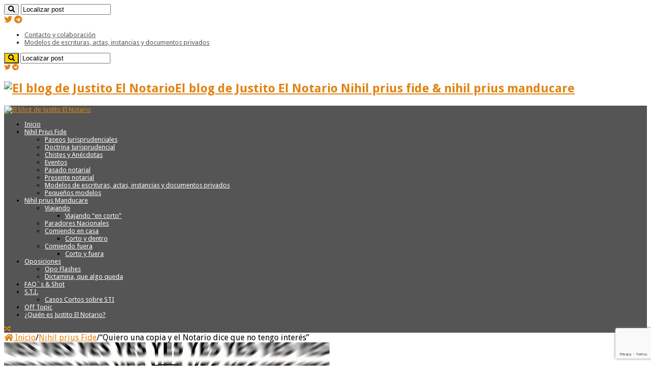

--- FILE ---
content_type: text/html; charset=UTF-8
request_url: https://www.justitonotario.es/quiero-una-copia-notario-tengo-interes-legitimo/
body_size: 110198
content:
<!DOCTYPE html>
<html lang="es" prefix="og: http://ogp.me/ns#">
<head>
<meta charset="UTF-8" />
<link rel="profile" href="https://gmpg.org/xfn/11" />
<link rel="pingback" href="https://www.justitonotario.es/xmlrpc.php" />
<script type="text/javascript">
/* <![CDATA[ */
window.JetpackScriptData = {"site":{"icon":"","title":"El blog de Justito El Notario","host":"unknown","is_wpcom_platform":false}};
/* ]]> */
</script>
<meta property="og:title" content="&#8220;Quiero una copia y el Notario dice que no tengo interés&#8221; - El blog de Justito El Notario"/>
<meta property="og:type" content="article"/>
<meta property="og:description" content="&nbsp; Advertencia: En la web “Justito El Notario”, su titular y responsable Miguel Prieto Escudero,"/>
<meta property="og:url" content="https://www.justitonotario.es/quiero-una-copia-notario-tengo-interes-legitimo/"/>
<meta property="og:site_name" content="El blog de Justito El Notario"/>
<meta property="og:image" content="https://i0.wp.com/www.justitonotario.es/wp-content/uploads/derecho-a-pedir-copia-notario.jpg?resize=640%2C330&ssl=1" />
<meta name='robots' content='index, follow, max-image-preview:large, max-snippet:-1, max-video-preview:-1' />
	<style>img:is([sizes="auto" i], [sizes^="auto," i]) { contain-intrinsic-size: 3000px 1500px }</style>
	
	<!-- This site is optimized with the Yoast SEO plugin v25.6 - https://yoast.com/wordpress/plugins/seo/ -->
	<title>&quot;Quiero una copia y el Notario dice que no tengo interés&quot; - El blog de Justito El Notario</title>
	<meta name="description" content="Es una situación frecuente en las notarías: negar derecho a la copia del documento que se nos solicita por falta de interés legítimo" />
	<link rel="canonical" href="https://www.justitonotario.es/quiero-una-copia-notario-tengo-interes-legitimo/" />
	<meta property="og:locale" content="es_ES" />
	<meta property="og:type" content="article" />
	<meta property="og:title" content="&quot;Quiero una copia y el Notario dice que no tengo interés&quot; - El blog de Justito El Notario" />
	<meta property="og:description" content="Es una situación frecuente en las notarías: negar derecho a la copia del documento que se nos solicita por falta de interés legítimo" />
	<meta property="og:url" content="https://www.justitonotario.es/quiero-una-copia-notario-tengo-interes-legitimo/" />
	<meta property="og:site_name" content="El blog de Justito El Notario" />
	<meta property="article:publisher" content="https://www.facebook.com/people/Justito-El-Notario/100009251511908" />
	<meta property="article:author" content="https://www.facebook.com/people/Justito-El-Notario/100009251511908" />
	<meta property="article:published_time" content="2020-10-18T05:30:39+00:00" />
	<meta property="article:modified_time" content="2025-10-29T10:46:47+00:00" />
	<meta property="og:image" content="https://www.justitonotario.es/wp-content/uploads/derecho-a-pedir-copia-notario.jpg" />
	<meta property="og:image:width" content="640" />
	<meta property="og:image:height" content="426" />
	<meta property="og:image:type" content="image/jpeg" />
	<meta name="author" content="Justito El Notario" />
	<meta name="twitter:card" content="summary_large_image" />
	<meta name="twitter:creator" content="@justitonotario" />
	<meta name="twitter:site" content="@justitonotario" />
	<meta name="twitter:label1" content="Escrito por" />
	<meta name="twitter:data1" content="Justito El Notario" />
	<meta name="twitter:label2" content="Tiempo de lectura" />
	<meta name="twitter:data2" content="57 minutos" />
	<script type="application/ld+json" class="yoast-schema-graph">{"@context":"https://schema.org","@graph":[{"@type":"Article","@id":"https://www.justitonotario.es/quiero-una-copia-notario-tengo-interes-legitimo/#article","isPartOf":{"@id":"https://www.justitonotario.es/quiero-una-copia-notario-tengo-interes-legitimo/"},"author":{"name":"Justito El Notario","@id":"https://www.justitonotario.es/#/schema/person/c1191cd07792f40a20ef7b2bedb88b3d"},"headline":"&#8220;Quiero una copia y el Notario dice que no tengo interés&#8221;","datePublished":"2020-10-18T05:30:39+00:00","dateModified":"2025-10-29T10:46:47+00:00","mainEntityOfPage":{"@id":"https://www.justitonotario.es/quiero-una-copia-notario-tengo-interes-legitimo/"},"wordCount":15576,"commentCount":77,"publisher":{"@id":"https://www.justitonotario.es/#/schema/person/c1191cd07792f40a20ef7b2bedb88b3d"},"image":{"@id":"https://www.justitonotario.es/quiero-una-copia-notario-tengo-interes-legitimo/#primaryimage"},"thumbnailUrl":"https://i0.wp.com/www.justitonotario.es/wp-content/uploads/derecho-a-pedir-copia-notario.jpg?fit=640%2C426&ssl=1","keywords":["Artículo 224 Reglamento Notarial","Artículo 226 Reglamento Notarial","Autorizada","Copia","Escritura","Interés legítimo","Simple","Testamento"],"articleSection":["Nihil prius Fide","Presente notarial"],"inLanguage":"es","potentialAction":[{"@type":"CommentAction","name":"Comment","target":["https://www.justitonotario.es/quiero-una-copia-notario-tengo-interes-legitimo/#respond"]}]},{"@type":"WebPage","@id":"https://www.justitonotario.es/quiero-una-copia-notario-tengo-interes-legitimo/","url":"https://www.justitonotario.es/quiero-una-copia-notario-tengo-interes-legitimo/","name":"\"Quiero una copia y el Notario dice que no tengo interés\" - El blog de Justito El Notario","isPartOf":{"@id":"https://www.justitonotario.es/#website"},"primaryImageOfPage":{"@id":"https://www.justitonotario.es/quiero-una-copia-notario-tengo-interes-legitimo/#primaryimage"},"image":{"@id":"https://www.justitonotario.es/quiero-una-copia-notario-tengo-interes-legitimo/#primaryimage"},"thumbnailUrl":"https://i0.wp.com/www.justitonotario.es/wp-content/uploads/derecho-a-pedir-copia-notario.jpg?fit=640%2C426&ssl=1","datePublished":"2020-10-18T05:30:39+00:00","dateModified":"2025-10-29T10:46:47+00:00","description":"Es una situación frecuente en las notarías: negar derecho a la copia del documento que se nos solicita por falta de interés legítimo","breadcrumb":{"@id":"https://www.justitonotario.es/quiero-una-copia-notario-tengo-interes-legitimo/#breadcrumb"},"inLanguage":"es","potentialAction":[{"@type":"ReadAction","target":["https://www.justitonotario.es/quiero-una-copia-notario-tengo-interes-legitimo/"]}]},{"@type":"ImageObject","inLanguage":"es","@id":"https://www.justitonotario.es/quiero-una-copia-notario-tengo-interes-legitimo/#primaryimage","url":"https://i0.wp.com/www.justitonotario.es/wp-content/uploads/derecho-a-pedir-copia-notario.jpg?fit=640%2C426&ssl=1","contentUrl":"https://i0.wp.com/www.justitonotario.es/wp-content/uploads/derecho-a-pedir-copia-notario.jpg?fit=640%2C426&ssl=1","width":640,"height":426,"caption":"tengo derecho a copia notario"},{"@type":"BreadcrumbList","@id":"https://www.justitonotario.es/quiero-una-copia-notario-tengo-interes-legitimo/#breadcrumb","itemListElement":[{"@type":"ListItem","position":1,"name":"Portada","item":"https://www.justitonotario.es/"},{"@type":"ListItem","position":2,"name":"&#8220;Quiero una copia y el Notario dice que no tengo interés&#8221;"}]},{"@type":"WebSite","@id":"https://www.justitonotario.es/#website","url":"https://www.justitonotario.es/","name":"El blog de Justito El Notario","description":"Nihil prius fide &amp; nihil prius manducare","publisher":{"@id":"https://www.justitonotario.es/#/schema/person/c1191cd07792f40a20ef7b2bedb88b3d"},"potentialAction":[{"@type":"SearchAction","target":{"@type":"EntryPoint","urlTemplate":"https://www.justitonotario.es/?s={search_term_string}"},"query-input":{"@type":"PropertyValueSpecification","valueRequired":true,"valueName":"search_term_string"}}],"inLanguage":"es"},{"@type":["Person","Organization"],"@id":"https://www.justitonotario.es/#/schema/person/c1191cd07792f40a20ef7b2bedb88b3d","name":"Justito El Notario","image":{"@type":"ImageObject","inLanguage":"es","@id":"https://www.justitonotario.es/#/schema/person/image/","url":"https://i0.wp.com/www.justitonotario.es/wp-content/uploads/CT_logo.png?fit=500%2C225&ssl=1","contentUrl":"https://i0.wp.com/www.justitonotario.es/wp-content/uploads/CT_logo.png?fit=500%2C225&ssl=1","width":500,"height":225,"caption":"Justito El Notario"},"logo":{"@id":"https://www.justitonotario.es/#/schema/person/image/"},"description":"Notario de Pinoso, provincia de Alicante.","sameAs":["https://www.justitonotario.es","https://www.facebook.com/people/Justito-El-Notario/100009251511908","https://www.linkedin.com/in/justitonotario/","https://x.com/justitonotario"]}]}</script>
	<!-- / Yoast SEO plugin. -->


<link rel='dns-prefetch' href='//www.google.com' />
<link rel='dns-prefetch' href='//stats.wp.com' />
<link rel='dns-prefetch' href='//netdna.bootstrapcdn.com' />
<link rel='dns-prefetch' href='//fonts.googleapis.com' />
<link rel='dns-prefetch' href='//checkout.stripe.com' />
<link rel='dns-prefetch' href='//use.fontawesome.com' />
<link rel='preconnect' href='//i0.wp.com' />
<link rel="alternate" type="application/rss+xml" title="El blog de Justito El Notario &raquo; Feed" href="https://www.justitonotario.es/feed/" />
<link rel="alternate" type="application/rss+xml" title="El blog de Justito El Notario &raquo; Feed de los comentarios" href="https://www.justitonotario.es/comments/feed/" />
<link rel="alternate" type="application/rss+xml" title="El blog de Justito El Notario &raquo; Comentario &#8220;Quiero una copia y el Notario dice que no tengo interés&#8221; del feed" href="https://www.justitonotario.es/quiero-una-copia-notario-tengo-interes-legitimo/feed/" />
<script type="text/javascript">
/* <![CDATA[ */
window._wpemojiSettings = {"baseUrl":"https:\/\/s.w.org\/images\/core\/emoji\/16.0.1\/72x72\/","ext":".png","svgUrl":"https:\/\/s.w.org\/images\/core\/emoji\/16.0.1\/svg\/","svgExt":".svg","source":{"concatemoji":"https:\/\/www.justitonotario.es\/wp-includes\/js\/wp-emoji-release.min.js"}};
/*! This file is auto-generated */
!function(s,n){var o,i,e;function c(e){try{var t={supportTests:e,timestamp:(new Date).valueOf()};sessionStorage.setItem(o,JSON.stringify(t))}catch(e){}}function p(e,t,n){e.clearRect(0,0,e.canvas.width,e.canvas.height),e.fillText(t,0,0);var t=new Uint32Array(e.getImageData(0,0,e.canvas.width,e.canvas.height).data),a=(e.clearRect(0,0,e.canvas.width,e.canvas.height),e.fillText(n,0,0),new Uint32Array(e.getImageData(0,0,e.canvas.width,e.canvas.height).data));return t.every(function(e,t){return e===a[t]})}function u(e,t){e.clearRect(0,0,e.canvas.width,e.canvas.height),e.fillText(t,0,0);for(var n=e.getImageData(16,16,1,1),a=0;a<n.data.length;a++)if(0!==n.data[a])return!1;return!0}function f(e,t,n,a){switch(t){case"flag":return n(e,"\ud83c\udff3\ufe0f\u200d\u26a7\ufe0f","\ud83c\udff3\ufe0f\u200b\u26a7\ufe0f")?!1:!n(e,"\ud83c\udde8\ud83c\uddf6","\ud83c\udde8\u200b\ud83c\uddf6")&&!n(e,"\ud83c\udff4\udb40\udc67\udb40\udc62\udb40\udc65\udb40\udc6e\udb40\udc67\udb40\udc7f","\ud83c\udff4\u200b\udb40\udc67\u200b\udb40\udc62\u200b\udb40\udc65\u200b\udb40\udc6e\u200b\udb40\udc67\u200b\udb40\udc7f");case"emoji":return!a(e,"\ud83e\udedf")}return!1}function g(e,t,n,a){var r="undefined"!=typeof WorkerGlobalScope&&self instanceof WorkerGlobalScope?new OffscreenCanvas(300,150):s.createElement("canvas"),o=r.getContext("2d",{willReadFrequently:!0}),i=(o.textBaseline="top",o.font="600 32px Arial",{});return e.forEach(function(e){i[e]=t(o,e,n,a)}),i}function t(e){var t=s.createElement("script");t.src=e,t.defer=!0,s.head.appendChild(t)}"undefined"!=typeof Promise&&(o="wpEmojiSettingsSupports",i=["flag","emoji"],n.supports={everything:!0,everythingExceptFlag:!0},e=new Promise(function(e){s.addEventListener("DOMContentLoaded",e,{once:!0})}),new Promise(function(t){var n=function(){try{var e=JSON.parse(sessionStorage.getItem(o));if("object"==typeof e&&"number"==typeof e.timestamp&&(new Date).valueOf()<e.timestamp+604800&&"object"==typeof e.supportTests)return e.supportTests}catch(e){}return null}();if(!n){if("undefined"!=typeof Worker&&"undefined"!=typeof OffscreenCanvas&&"undefined"!=typeof URL&&URL.createObjectURL&&"undefined"!=typeof Blob)try{var e="postMessage("+g.toString()+"("+[JSON.stringify(i),f.toString(),p.toString(),u.toString()].join(",")+"));",a=new Blob([e],{type:"text/javascript"}),r=new Worker(URL.createObjectURL(a),{name:"wpTestEmojiSupports"});return void(r.onmessage=function(e){c(n=e.data),r.terminate(),t(n)})}catch(e){}c(n=g(i,f,p,u))}t(n)}).then(function(e){for(var t in e)n.supports[t]=e[t],n.supports.everything=n.supports.everything&&n.supports[t],"flag"!==t&&(n.supports.everythingExceptFlag=n.supports.everythingExceptFlag&&n.supports[t]);n.supports.everythingExceptFlag=n.supports.everythingExceptFlag&&!n.supports.flag,n.DOMReady=!1,n.readyCallback=function(){n.DOMReady=!0}}).then(function(){return e}).then(function(){var e;n.supports.everything||(n.readyCallback(),(e=n.source||{}).concatemoji?t(e.concatemoji):e.wpemoji&&e.twemoji&&(t(e.twemoji),t(e.wpemoji)))}))}((window,document),window._wpemojiSettings);
/* ]]> */
</script>
<link rel='stylesheet' id='dashicons-css' href='https://www.justitonotario.es/wp-includes/css/dashicons.min.css' type='text/css' media='all' />
<link rel='stylesheet' id='wp-jquery-ui-dialog-css' href='https://www.justitonotario.es/wp-includes/css/jquery-ui-dialog.min.css' type='text/css' media='all' />
<link rel='stylesheet' id='jetpack_related-posts-css' href='https://www.justitonotario.es/wp-content/plugins/jetpack/modules/related-posts/related-posts.css' type='text/css' media='all' />
<style id='wp-emoji-styles-inline-css' type='text/css'>

	img.wp-smiley, img.emoji {
		display: inline !important;
		border: none !important;
		box-shadow: none !important;
		height: 1em !important;
		width: 1em !important;
		margin: 0 0.07em !important;
		vertical-align: -0.1em !important;
		background: none !important;
		padding: 0 !important;
	}
</style>
<link rel='stylesheet' id='wp-block-library-css' href='https://www.justitonotario.es/wp-includes/css/dist/block-library/style.min.css' type='text/css' media='all' />
<style id='classic-theme-styles-inline-css' type='text/css'>
/*! This file is auto-generated */
.wp-block-button__link{color:#fff;background-color:#32373c;border-radius:9999px;box-shadow:none;text-decoration:none;padding:calc(.667em + 2px) calc(1.333em + 2px);font-size:1.125em}.wp-block-file__button{background:#32373c;color:#fff;text-decoration:none}
</style>
<link rel='stylesheet' id='mediaelement-css' href='https://www.justitonotario.es/wp-includes/js/mediaelement/mediaelementplayer-legacy.min.css' type='text/css' media='all' />
<link rel='stylesheet' id='wp-mediaelement-css' href='https://www.justitonotario.es/wp-includes/js/mediaelement/wp-mediaelement.min.css' type='text/css' media='all' />
<style id='jetpack-sharing-buttons-style-inline-css' type='text/css'>
.jetpack-sharing-buttons__services-list{display:flex;flex-direction:row;flex-wrap:wrap;gap:0;list-style-type:none;margin:5px;padding:0}.jetpack-sharing-buttons__services-list.has-small-icon-size{font-size:12px}.jetpack-sharing-buttons__services-list.has-normal-icon-size{font-size:16px}.jetpack-sharing-buttons__services-list.has-large-icon-size{font-size:24px}.jetpack-sharing-buttons__services-list.has-huge-icon-size{font-size:36px}@media print{.jetpack-sharing-buttons__services-list{display:none!important}}.editor-styles-wrapper .wp-block-jetpack-sharing-buttons{gap:0;padding-inline-start:0}ul.jetpack-sharing-buttons__services-list.has-background{padding:1.25em 2.375em}
</style>
<style id='global-styles-inline-css' type='text/css'>
:root{--wp--preset--aspect-ratio--square: 1;--wp--preset--aspect-ratio--4-3: 4/3;--wp--preset--aspect-ratio--3-4: 3/4;--wp--preset--aspect-ratio--3-2: 3/2;--wp--preset--aspect-ratio--2-3: 2/3;--wp--preset--aspect-ratio--16-9: 16/9;--wp--preset--aspect-ratio--9-16: 9/16;--wp--preset--color--black: #000000;--wp--preset--color--cyan-bluish-gray: #abb8c3;--wp--preset--color--white: #ffffff;--wp--preset--color--pale-pink: #f78da7;--wp--preset--color--vivid-red: #cf2e2e;--wp--preset--color--luminous-vivid-orange: #ff6900;--wp--preset--color--luminous-vivid-amber: #fcb900;--wp--preset--color--light-green-cyan: #7bdcb5;--wp--preset--color--vivid-green-cyan: #00d084;--wp--preset--color--pale-cyan-blue: #8ed1fc;--wp--preset--color--vivid-cyan-blue: #0693e3;--wp--preset--color--vivid-purple: #9b51e0;--wp--preset--gradient--vivid-cyan-blue-to-vivid-purple: linear-gradient(135deg,rgba(6,147,227,1) 0%,rgb(155,81,224) 100%);--wp--preset--gradient--light-green-cyan-to-vivid-green-cyan: linear-gradient(135deg,rgb(122,220,180) 0%,rgb(0,208,130) 100%);--wp--preset--gradient--luminous-vivid-amber-to-luminous-vivid-orange: linear-gradient(135deg,rgba(252,185,0,1) 0%,rgba(255,105,0,1) 100%);--wp--preset--gradient--luminous-vivid-orange-to-vivid-red: linear-gradient(135deg,rgba(255,105,0,1) 0%,rgb(207,46,46) 100%);--wp--preset--gradient--very-light-gray-to-cyan-bluish-gray: linear-gradient(135deg,rgb(238,238,238) 0%,rgb(169,184,195) 100%);--wp--preset--gradient--cool-to-warm-spectrum: linear-gradient(135deg,rgb(74,234,220) 0%,rgb(151,120,209) 20%,rgb(207,42,186) 40%,rgb(238,44,130) 60%,rgb(251,105,98) 80%,rgb(254,248,76) 100%);--wp--preset--gradient--blush-light-purple: linear-gradient(135deg,rgb(255,206,236) 0%,rgb(152,150,240) 100%);--wp--preset--gradient--blush-bordeaux: linear-gradient(135deg,rgb(254,205,165) 0%,rgb(254,45,45) 50%,rgb(107,0,62) 100%);--wp--preset--gradient--luminous-dusk: linear-gradient(135deg,rgb(255,203,112) 0%,rgb(199,81,192) 50%,rgb(65,88,208) 100%);--wp--preset--gradient--pale-ocean: linear-gradient(135deg,rgb(255,245,203) 0%,rgb(182,227,212) 50%,rgb(51,167,181) 100%);--wp--preset--gradient--electric-grass: linear-gradient(135deg,rgb(202,248,128) 0%,rgb(113,206,126) 100%);--wp--preset--gradient--midnight: linear-gradient(135deg,rgb(2,3,129) 0%,rgb(40,116,252) 100%);--wp--preset--font-size--small: 13px;--wp--preset--font-size--medium: 20px;--wp--preset--font-size--large: 36px;--wp--preset--font-size--x-large: 42px;--wp--preset--spacing--20: 0.44rem;--wp--preset--spacing--30: 0.67rem;--wp--preset--spacing--40: 1rem;--wp--preset--spacing--50: 1.5rem;--wp--preset--spacing--60: 2.25rem;--wp--preset--spacing--70: 3.38rem;--wp--preset--spacing--80: 5.06rem;--wp--preset--shadow--natural: 6px 6px 9px rgba(0, 0, 0, 0.2);--wp--preset--shadow--deep: 12px 12px 50px rgba(0, 0, 0, 0.4);--wp--preset--shadow--sharp: 6px 6px 0px rgba(0, 0, 0, 0.2);--wp--preset--shadow--outlined: 6px 6px 0px -3px rgba(255, 255, 255, 1), 6px 6px rgba(0, 0, 0, 1);--wp--preset--shadow--crisp: 6px 6px 0px rgba(0, 0, 0, 1);}:where(.is-layout-flex){gap: 0.5em;}:where(.is-layout-grid){gap: 0.5em;}body .is-layout-flex{display: flex;}.is-layout-flex{flex-wrap: wrap;align-items: center;}.is-layout-flex > :is(*, div){margin: 0;}body .is-layout-grid{display: grid;}.is-layout-grid > :is(*, div){margin: 0;}:where(.wp-block-columns.is-layout-flex){gap: 2em;}:where(.wp-block-columns.is-layout-grid){gap: 2em;}:where(.wp-block-post-template.is-layout-flex){gap: 1.25em;}:where(.wp-block-post-template.is-layout-grid){gap: 1.25em;}.has-black-color{color: var(--wp--preset--color--black) !important;}.has-cyan-bluish-gray-color{color: var(--wp--preset--color--cyan-bluish-gray) !important;}.has-white-color{color: var(--wp--preset--color--white) !important;}.has-pale-pink-color{color: var(--wp--preset--color--pale-pink) !important;}.has-vivid-red-color{color: var(--wp--preset--color--vivid-red) !important;}.has-luminous-vivid-orange-color{color: var(--wp--preset--color--luminous-vivid-orange) !important;}.has-luminous-vivid-amber-color{color: var(--wp--preset--color--luminous-vivid-amber) !important;}.has-light-green-cyan-color{color: var(--wp--preset--color--light-green-cyan) !important;}.has-vivid-green-cyan-color{color: var(--wp--preset--color--vivid-green-cyan) !important;}.has-pale-cyan-blue-color{color: var(--wp--preset--color--pale-cyan-blue) !important;}.has-vivid-cyan-blue-color{color: var(--wp--preset--color--vivid-cyan-blue) !important;}.has-vivid-purple-color{color: var(--wp--preset--color--vivid-purple) !important;}.has-black-background-color{background-color: var(--wp--preset--color--black) !important;}.has-cyan-bluish-gray-background-color{background-color: var(--wp--preset--color--cyan-bluish-gray) !important;}.has-white-background-color{background-color: var(--wp--preset--color--white) !important;}.has-pale-pink-background-color{background-color: var(--wp--preset--color--pale-pink) !important;}.has-vivid-red-background-color{background-color: var(--wp--preset--color--vivid-red) !important;}.has-luminous-vivid-orange-background-color{background-color: var(--wp--preset--color--luminous-vivid-orange) !important;}.has-luminous-vivid-amber-background-color{background-color: var(--wp--preset--color--luminous-vivid-amber) !important;}.has-light-green-cyan-background-color{background-color: var(--wp--preset--color--light-green-cyan) !important;}.has-vivid-green-cyan-background-color{background-color: var(--wp--preset--color--vivid-green-cyan) !important;}.has-pale-cyan-blue-background-color{background-color: var(--wp--preset--color--pale-cyan-blue) !important;}.has-vivid-cyan-blue-background-color{background-color: var(--wp--preset--color--vivid-cyan-blue) !important;}.has-vivid-purple-background-color{background-color: var(--wp--preset--color--vivid-purple) !important;}.has-black-border-color{border-color: var(--wp--preset--color--black) !important;}.has-cyan-bluish-gray-border-color{border-color: var(--wp--preset--color--cyan-bluish-gray) !important;}.has-white-border-color{border-color: var(--wp--preset--color--white) !important;}.has-pale-pink-border-color{border-color: var(--wp--preset--color--pale-pink) !important;}.has-vivid-red-border-color{border-color: var(--wp--preset--color--vivid-red) !important;}.has-luminous-vivid-orange-border-color{border-color: var(--wp--preset--color--luminous-vivid-orange) !important;}.has-luminous-vivid-amber-border-color{border-color: var(--wp--preset--color--luminous-vivid-amber) !important;}.has-light-green-cyan-border-color{border-color: var(--wp--preset--color--light-green-cyan) !important;}.has-vivid-green-cyan-border-color{border-color: var(--wp--preset--color--vivid-green-cyan) !important;}.has-pale-cyan-blue-border-color{border-color: var(--wp--preset--color--pale-cyan-blue) !important;}.has-vivid-cyan-blue-border-color{border-color: var(--wp--preset--color--vivid-cyan-blue) !important;}.has-vivid-purple-border-color{border-color: var(--wp--preset--color--vivid-purple) !important;}.has-vivid-cyan-blue-to-vivid-purple-gradient-background{background: var(--wp--preset--gradient--vivid-cyan-blue-to-vivid-purple) !important;}.has-light-green-cyan-to-vivid-green-cyan-gradient-background{background: var(--wp--preset--gradient--light-green-cyan-to-vivid-green-cyan) !important;}.has-luminous-vivid-amber-to-luminous-vivid-orange-gradient-background{background: var(--wp--preset--gradient--luminous-vivid-amber-to-luminous-vivid-orange) !important;}.has-luminous-vivid-orange-to-vivid-red-gradient-background{background: var(--wp--preset--gradient--luminous-vivid-orange-to-vivid-red) !important;}.has-very-light-gray-to-cyan-bluish-gray-gradient-background{background: var(--wp--preset--gradient--very-light-gray-to-cyan-bluish-gray) !important;}.has-cool-to-warm-spectrum-gradient-background{background: var(--wp--preset--gradient--cool-to-warm-spectrum) !important;}.has-blush-light-purple-gradient-background{background: var(--wp--preset--gradient--blush-light-purple) !important;}.has-blush-bordeaux-gradient-background{background: var(--wp--preset--gradient--blush-bordeaux) !important;}.has-luminous-dusk-gradient-background{background: var(--wp--preset--gradient--luminous-dusk) !important;}.has-pale-ocean-gradient-background{background: var(--wp--preset--gradient--pale-ocean) !important;}.has-electric-grass-gradient-background{background: var(--wp--preset--gradient--electric-grass) !important;}.has-midnight-gradient-background{background: var(--wp--preset--gradient--midnight) !important;}.has-small-font-size{font-size: var(--wp--preset--font-size--small) !important;}.has-medium-font-size{font-size: var(--wp--preset--font-size--medium) !important;}.has-large-font-size{font-size: var(--wp--preset--font-size--large) !important;}.has-x-large-font-size{font-size: var(--wp--preset--font-size--x-large) !important;}
:where(.wp-block-post-template.is-layout-flex){gap: 1.25em;}:where(.wp-block-post-template.is-layout-grid){gap: 1.25em;}
:where(.wp-block-columns.is-layout-flex){gap: 2em;}:where(.wp-block-columns.is-layout-grid){gap: 2em;}
:root :where(.wp-block-pullquote){font-size: 1.5em;line-height: 1.6;}
</style>
<link rel='stylesheet' id='contact-form-7-css' href='https://www.justitonotario.es/wp-content/plugins/contact-form-7/includes/css/styles.css' type='text/css' media='all' />
<link rel='stylesheet' id='finalTilesGallery_stylesheet-css' href='https://www.justitonotario.es/wp-content/plugins/final-tiles-grid-gallery-lite/scripts/ftg.css' type='text/css' media='all' />
<link rel='stylesheet' id='fontawesome_stylesheet-css' href='//netdna.bootstrapcdn.com/font-awesome/4.7.0/css/font-awesome.css' type='text/css' media='all' />
<link rel='stylesheet' id='ley-cookie-css' href='https://www.justitonotario.es/wp-content/plugins/spain-cookie-law/assets/css/ley-cookie.css' type='text/css' media='all' />
<link rel='stylesheet' id='stripe-handler-ng-style-css' href='https://www.justitonotario.es/wp-content/plugins/stripe-payments/public/assets/css/public.css' type='text/css' media='all' />
<link rel='stylesheet' id='widgetopts-styles-css' href='https://www.justitonotario.es/wp-content/plugins/widget-options/assets/css/widget-options.css' type='text/css' media='all' />
<link rel='stylesheet' id='wp-downloadmanager-css' href='https://www.justitonotario.es/wp-content/plugins/wp-downloadmanager/download-css.css' type='text/css' media='all' />
<link rel='stylesheet' id='tie-style-css' href='https://www.justitonotario.es/wp-content/themes/sahifa/style.css' type='text/css' media='all' />
<link rel='stylesheet' id='tie-ilightbox-skin-css' href='https://www.justitonotario.es/wp-content/themes/sahifa/css/ilightbox/smooth-skin/skin.css' type='text/css' media='all' />
<link rel='stylesheet' id='Droid+Sans-css' href='https://fonts.googleapis.com/css?family=Droid+Sans%3Aregular%2C700' type='text/css' media='all' />
<link rel='stylesheet' id='jetpack-subscriptions-css' href='https://www.justitonotario.es/wp-content/plugins/jetpack/modules/subscriptions/subscriptions.css' type='text/css' media='all' />
<link rel='stylesheet' id='asp-stripe-button-css-css' href='https://checkout.stripe.com/v3/checkout/button.css' type='text/css' media='all' />
<link rel='stylesheet' id='asp-default-style-css' href='https://www.justitonotario.es/wp-content/plugins/stripe-payments/public/views/templates/default/style.css' type='text/css' media='all' />
<link rel='stylesheet' id='popup-maker-site-css' href='//www.justitonotario.es/wp-content/uploads/pum/pum-site-styles.css?generated=1752181582' type='text/css' media='all' />
<link rel='stylesheet' id='rtbs_front_css-css' href='https://www.justitonotario.es/wp-content/plugins/responsive-tabs-pro/inc/css/rtbs_style.min.css' type='text/css' media='all' />
<link rel='stylesheet' id='rtbs_fa-css' href='https://use.fontawesome.com/releases/v5.6.3/css/all.css' type='text/css' media='all' />
<link rel='stylesheet' id='codes-109617-scss-output-css' href='//www.justitonotario.es/wp-content/custom_codes/109617-scss-output.css' type='text/css' media='all' />
<link rel='stylesheet' id='sharedaddy-css' href='https://www.justitonotario.es/wp-content/plugins/jetpack/modules/sharedaddy/sharing.css' type='text/css' media='all' />
<link rel='stylesheet' id='social-logos-css' href='https://www.justitonotario.es/wp-content/plugins/jetpack/_inc/social-logos/social-logos.min.css' type='text/css' media='all' />
<script type="text/javascript" src="https://www.justitonotario.es/wp-includes/js/jquery/jquery.min.js" id="jquery-core-js"></script>
<script type="text/javascript" src="https://www.justitonotario.es/wp-includes/js/jquery/jquery-migrate.min.js" id="jquery-migrate-js"></script>
<script type="text/javascript" id="jetpack_related-posts-js-extra">
/* <![CDATA[ */
var related_posts_js_options = {"post_heading":"h4"};
/* ]]> */
</script>
<script type="text/javascript" src="https://www.justitonotario.es/wp-content/plugins/jetpack/_inc/build/related-posts/related-posts.min.js" id="jetpack_related-posts-js"></script>
<script type="text/javascript" src="https://www.justitonotario.es/wp-content/plugins/spain-cookie-law/assets/js/cookie-check.js" id="cookie-check-js"></script>
<script type="text/javascript" src="https://www.justitonotario.es/wp-content/plugins/spain-cookie-law/assets/js/jquery-cookie/jquery.cookie.js" id="jquery.cookie-js"></script>
<script type="text/javascript" src="https://www.justitonotario.es/wp-content/plugins/responsive-tabs-pro/inc/js/hashchange.min.js" id="rtbs_hashchange-js"></script>
<script type="text/javascript" src="https://www.justitonotario.es/wp-content/plugins/responsive-tabs-pro/inc/js/rtbs.min.js" id="rtbs_front_js-js"></script>
<script type="text/javascript" src="//www.justitonotario.es/wp-content/custom_codes/109619-js-head.js" id="codes-109619-js-head-js"></script>
<link rel="https://api.w.org/" href="https://www.justitonotario.es/wp-json/" /><link rel="alternate" title="JSON" type="application/json" href="https://www.justitonotario.es/wp-json/wp/v2/posts/44738" /><link rel="EditURI" type="application/rsd+xml" title="RSD" href="https://www.justitonotario.es/xmlrpc.php?rsd" />
<meta name="generator" content="WordPress 6.8.3" />
<link rel='shortlink' href='https://www.justitonotario.es/?p=44738' />
<link rel="alternate" title="oEmbed (JSON)" type="application/json+oembed" href="https://www.justitonotario.es/wp-json/oembed/1.0/embed?url=https%3A%2F%2Fwww.justitonotario.es%2Fquiero-una-copia-notario-tengo-interes-legitimo%2F" />
<link rel="alternate" title="oEmbed (XML)" type="text/xml+oembed" href="https://www.justitonotario.es/wp-json/oembed/1.0/embed?url=https%3A%2F%2Fwww.justitonotario.es%2Fquiero-una-copia-notario-tengo-interes-legitimo%2F&#038;format=xml" />
		<script defer src="https://umami-ide00.bxu.es/script.js" data-website-id="415e23e3-964f-4000-9d24-c5fefafe221d"></script>
   	<style>img#wpstats{display:none}</style>
		<link rel="shortcut icon" href="https://www.justitonotario.es/wp-content/uploads/Justinianus_Justito_Favicon.jpg" title="Favicon" />
<!--[if IE]>
<script type="text/javascript">jQuery(document).ready(function (){ jQuery(".menu-item").has("ul").children("a").attr("aria-haspopup", "true");});</script>
<![endif]-->
<!--[if lt IE 9]>
<script src="https://www.justitonotario.es/wp-content/themes/sahifa/js/html5.js"></script>
<script src="https://www.justitonotario.es/wp-content/themes/sahifa/js/selectivizr-min.js"></script>
<![endif]-->
<!--[if IE 9]>
<link rel="stylesheet" type="text/css" media="all" href="https://www.justitonotario.es/wp-content/themes/sahifa/css/ie9.css" />
<![endif]-->
<!--[if IE 8]>
<link rel="stylesheet" type="text/css" media="all" href="https://www.justitonotario.es/wp-content/themes/sahifa/css/ie8.css" />
<![endif]-->
<!--[if IE 7]>
<link rel="stylesheet" type="text/css" media="all" href="https://www.justitonotario.es/wp-content/themes/sahifa/css/ie7.css" />
<![endif]-->


<meta name="viewport" content="width=device-width, initial-scale=1.0" />



<style type="text/css" media="screen">

body{
	font-family: 'Droid Sans';
}

.top-nav, .top-nav ul li a {
	font-size : 13px;
}

#main-nav, #main-nav ul li a{
	font-size : 13px;
}

body.single .entry, body.page .entry{
	font-size : 14px;
}

blockquote p{
	font-family: 'Droid Sans';
	font-size : 14px;
	font-weight: normal;
	font-style: italic;
}

#main-nav,
.cat-box-content,
#sidebar .widget-container,
.post-listing,
#commentform {
	border-bottom-color: #ffd300;
}

.search-block .search-button,
#topcontrol,
#main-nav ul li.current-menu-item a,
#main-nav ul li.current-menu-item a:hover,
#main-nav ul li.current_page_parent a,
#main-nav ul li.current_page_parent a:hover,
#main-nav ul li.current-menu-parent a,
#main-nav ul li.current-menu-parent a:hover,
#main-nav ul li.current-page-ancestor a,
#main-nav ul li.current-page-ancestor a:hover,
.pagination span.current,
.share-post span.share-text,
.flex-control-paging li a.flex-active,
.ei-slider-thumbs li.ei-slider-element,
.review-percentage .review-item span span,
.review-final-score,
.button,
a.button,
a.more-link,
#main-content input[type="submit"],
.form-submit #submit,
#login-form .login-button,
.widget-feedburner .feedburner-subscribe,
input[type="submit"],
#buddypress button,
#buddypress a.button,
#buddypress input[type=submit],
#buddypress input[type=reset],
#buddypress ul.button-nav li a,
#buddypress div.generic-button a,
#buddypress .comment-reply-link,
#buddypress div.item-list-tabs ul li a span,
#buddypress div.item-list-tabs ul li.selected a,
#buddypress div.item-list-tabs ul li.current a,
#buddypress #members-directory-form div.item-list-tabs ul li.selected span,
#members-list-options a.selected,
#groups-list-options a.selected,
body.dark-skin #buddypress div.item-list-tabs ul li a span,
body.dark-skin #buddypress div.item-list-tabs ul li.selected a,
body.dark-skin #buddypress div.item-list-tabs ul li.current a,
body.dark-skin #members-list-options a.selected,
body.dark-skin #groups-list-options a.selected,
.search-block-large .search-button,
#featured-posts .flex-next:hover,
#featured-posts .flex-prev:hover,
a.tie-cart span.shooping-count,
.woocommerce span.onsale,
.woocommerce-page span.onsale ,
.woocommerce .widget_price_filter .ui-slider .ui-slider-handle,
.woocommerce-page .widget_price_filter .ui-slider .ui-slider-handle,
#check-also-close,
a.post-slideshow-next,
a.post-slideshow-prev,
.widget_price_filter .ui-slider .ui-slider-handle,
.quantity .minus:hover,
.quantity .plus:hover,
.mejs-container .mejs-controls .mejs-time-rail .mejs-time-current,
#reading-position-indicator  {
	background-color:#ffd300;
}

::-webkit-scrollbar-thumb{
	background-color:#ffd300 !important;
}

#theme-footer,
#theme-header,
.top-nav ul li.current-menu-item:before,
#main-nav .menu-sub-content ,
#main-nav ul ul,
#check-also-box {
	border-top-color: #ffd300;
}

.search-block:after {
	border-right-color:#ffd300;
}

body.rtl .search-block:after {
	border-left-color:#ffd300;
}

#main-nav ul > li.menu-item-has-children:hover > a:after,
#main-nav ul > li.mega-menu:hover > a:after {
	border-color:transparent transparent #ffd300;
}

.widget.timeline-posts li a:hover,
.widget.timeline-posts li a:hover span.tie-date {
	color: #ffd300;
}

.widget.timeline-posts li a:hover span.tie-date:before {
	background: #ffd300;
	border-color: #ffd300;
}

#order_review,
#order_review_heading {
	border-color: #ffd300;
}


body {
	background-image : url(https://www.justitonotario.es/wp-content/themes/sahifa/images/patterns/body-bg1.png);
	background-position: top center;
}

a {
	color: #e08414;
}
		
a:hover {
	color: #b36d22;
	text-decoration: underline;
}
		
body.single .post .entry a:hover, body.page .post .entry a:hover {
	text-decoration: underline;
}
		
.top-nav ul li a:hover, .top-nav ul li:hover > a, .top-nav ul :hover > a , .top-nav ul li.current-menu-item a {
	color: #000000;
}
		
#main-nav ul li a, #main-nav ul ul a, #main-nav ul.sub-menu a, #main-nav ul li.current_page_parent ul a, #main-nav ul li.current-menu-item ul a, #main-nav ul li.current-menu-parent ul a, #main-nav ul li.current-page-ancestor ul a {
	color: #ffffff;
}
		
.top-nav ul li a , .top-nav ul ul a {
	color: #555;
}
		
.top-nav, .top-nav ul ul {
	background-color:#ffffff !important; 
		background-repeat:repeat !important; 
	background-attachment:fixed !important; 
	background-position:left top !important; 
}


#theme-header {
	background-color:#ffffff !important; 
				}

#main-nav {
	background: #555;
	box-shadow: inset -1px -5px 0px -1px #555;
}

#main-nav ul ul, #main-nav ul li.mega-menu .mega-menu-block { background-color:#555 !important;}

header#theme-header #main-nav ul li.menu-item-home a , header#theme-header #main-nav ul li.menu-item-home.current-menu-item a{
    background-image: none !important;
    text-indent: 0;
    width:auto;
}
blockquote p {
line-height: 1.4;
}</style>

		<script type="text/javascript">
			/* <![CDATA[ */
				var sf_position = '0';
				var sf_templates = "<a href=\"{search_url_escaped}\">Ver todos los resultados.<\/a>";
				var sf_input = '.search-live';
				jQuery(document).ready(function(){
					jQuery(sf_input).ajaxyLiveSearch({"expand":false,"searchUrl":"https:\/\/www.justitonotario.es\/?s=%s","text":"Search","delay":500,"iwidth":180,"width":315,"ajaxUrl":"https:\/\/www.justitonotario.es\/wp-admin\/admin-ajax.php","rtl":0});
					jQuery(".live-search_ajaxy-selective-input").keyup(function() {
						var width = jQuery(this).val().length * 8;
						if(width < 50) {
							width = 50;
						}
						jQuery(this).width(width);
					});
					jQuery(".live-search_ajaxy-selective-search").click(function() {
						jQuery(this).find(".live-search_ajaxy-selective-input").focus();
					});
					jQuery(".live-search_ajaxy-selective-close").click(function() {
						jQuery(this).parent().remove();
					});
				});
			/* ]]> */
		</script>
				<style type="text/css" id="wp-custom-css">
			

.display-posts-listing.image-top .listing-item {
	margin-bottom: 32px;
}

.display-posts-listing.image-top .listing-item .title {
	display: block;
}

.display-posts-listing.image-top .listing-item .excerpt-dash {
	display: none;
}
.display-posts-listing.image-left .listing-item {
	overflow: hidden; 
	margin-bottom: 32px;
	width: 100%;
}

.display-posts-listing.image-left .image {
	float: left;
	margin: 0 16px 0 0;
}

.display-posts-listing.image-left .title {
	display: block;
}

.display-posts-listing.image-left .excerpt-dash { 
	display: none;
}	
.title {    font-size: 20px;
	line-height: 26px;} 		</style>
		</head>
<body data-rsssl=1 id="top" class="wp-singular post-template-default single single-post postid-44738 single-format-standard wp-theme-sahifa lazy-enabled">

<div class="wrapper-outer">

	<div class="background-cover"></div>

	<aside id="slide-out">

			<div class="search-mobile">
			<form method="get" id="searchform-mobile" action="https://www.justitonotario.es/">
				<button class="search-button" type="submit" value="Localizar post"><i class="fa fa-search"></i></button>
				<input type="text" id="s-mobile" name="s" title="Localizar post" value="Localizar post" onfocus="if (this.value == 'Localizar post') {this.value = '';}" onblur="if (this.value == '') {this.value = 'Localizar post';}"  />
			</form>
		</div><!-- .search-mobile /-->
	
			<div class="social-icons">
		<a class="ttip-none" title="Twitter" href="https://twitter.com/justitonotario" target="_blank"><i class="fab fa-twitter"></i></a>
		<a class="ttip-none"  title="Telegram" href="https://www.justitonotario.es/telegram" target="_blank"><i class="fab fa-telegram"></i></a>	</div>

	
		<div id="mobile-menu" ></div>
	</aside><!-- #slide-out /-->

		<div id="wrapper" class="boxed">
		<div class="inner-wrapper">

		<header id="theme-header" class="theme-header center-logo">
						<div id="top-nav" class="top-nav">
				<div class="container">

			
				<div class="top-menu"><ul id="menu-el-de-arriba" class="menu"><li id="menu-item-2496" class="menu-item menu-item-type-post_type menu-item-object-page menu-item-2496"><a href="https://www.justitonotario.es/contacto/">Contacto y colaboración</a></li>
<li id="menu-item-59624" class="menu-item menu-item-type-post_type menu-item-object-page menu-item-59624"><a href="https://www.justitonotario.es/nihil-prius-fide/modelos/">Modelos de escrituras, actas, instancias y documentos privados</a></li>
</ul></div>
						<div class="search-block">
						<form method="get" id="searchform-header" action="https://www.justitonotario.es/">
							<button class="search-button" type="submit" value="Localizar post"><i class="fa fa-search"></i></button>
							<input class="search-live" type="text" id="s-header" name="s" title="Localizar post" value="Localizar post" onfocus="if (this.value == 'Localizar post') {this.value = '';}" onblur="if (this.value == '') {this.value = 'Localizar post';}"  />
						</form>
					</div><!-- .search-block /-->
			<div class="social-icons">
		<a class="ttip-none" title="Twitter" href="https://twitter.com/justitonotario" target="_blank"><i class="fab fa-twitter"></i></a>
		<a class="ttip-none"  title="Telegram" href="https://www.justitonotario.es/telegram" target="_blank"><i class="fab fa-telegram"></i></a>	</div>

	
	
				</div><!-- .container /-->
			</div><!-- .top-menu /-->
			
		<div class="header-content">

					<a id="slide-out-open" class="slide-out-open" href="#"><span></span></a>
		
			<div class="logo" style=" margin-top:15px; margin-bottom:15px;">
			<h2>								<a title="El blog de Justito El Notario" href="https://www.justitonotario.es/">
					<img src="https://www.justitonotario.es/wp-content/uploads/JustitoNuevo.jpg" alt="El blog de Justito El Notario"  /><strong>El blog de Justito El Notario Nihil prius fide &amp; nihil prius manducare</strong>
				</a>
			</h2>			</div><!-- .logo /-->
						<div class="clear"></div>

		</div>
													<nav id="main-nav" class="fixed-enabled">
				<div class="container">

									<a class="main-nav-logo" title="El blog de Justito El Notario" href="https://www.justitonotario.es/">
						<img src="https://www.justitonotario.es/wp-content/uploads/OjoJustito.jpg" width="195" height="54" alt="El blog de Justito El Notario">
					</a>
				
					<div class="main-menu"><ul id="menu-menu-principal-con-paginas" class="menu"><li id="menu-item-47498" class="menu-item menu-item-type-custom menu-item-object-custom menu-item-home menu-item-47498"><a href="https://www.justitonotario.es/">Inicio</a></li>
<li id="menu-item-2611" class="menu-item menu-item-type-post_type menu-item-object-page menu-item-has-children menu-item-2611"><a href="https://www.justitonotario.es/nihil-prius-fide/">Nihil Prius Fide</a>
<ul class="sub-menu menu-sub-content">
	<li id="menu-item-2665" class="menu-item menu-item-type-post_type menu-item-object-page menu-item-2665"><a href="https://www.justitonotario.es/nihil-prius-fide/paseo-jurisprudencial/">Paseos Jurisprudenciales</a></li>
	<li id="menu-item-8742" class="menu-item menu-item-type-post_type menu-item-object-page menu-item-8742"><a href="https://www.justitonotario.es/nihil-prius-fide/doctrina-jurisprudencial/">Doctrina Jurisprudencial</a></li>
	<li id="menu-item-7598" class="menu-item menu-item-type-post_type menu-item-object-page menu-item-7598"><a href="https://www.justitonotario.es/nihil-prius-fide/chistes-y-anecdotas/">Chistes y Anécdotas</a></li>
	<li id="menu-item-2612" class="menu-item menu-item-type-post_type menu-item-object-page menu-item-2612"><a href="https://www.justitonotario.es/nihil-prius-fide/eventos/">Eventos</a></li>
	<li id="menu-item-2615" class="menu-item menu-item-type-post_type menu-item-object-page menu-item-2615"><a href="https://www.justitonotario.es/nihil-prius-fide/pasado-notarial/">Pasado notarial</a></li>
	<li id="menu-item-2617" class="menu-item menu-item-type-post_type menu-item-object-page menu-item-2617"><a href="https://www.justitonotario.es/nihil-prius-fide/presente-notarial/">Presente notarial</a></li>
	<li id="menu-item-36651" class="menu-item menu-item-type-post_type menu-item-object-page menu-item-36651"><a href="https://www.justitonotario.es/nihil-prius-fide/modelos/">Modelos de escrituras, actas, instancias y documentos privados</a></li>
	<li id="menu-item-20245" class="menu-item menu-item-type-post_type menu-item-object-page menu-item-20245"><a href="https://www.justitonotario.es/nihil-prius-fide/pequenos-modelos/">Pequeños modelos</a></li>
</ul>
</li>
<li id="menu-item-2618" class="menu-item menu-item-type-post_type menu-item-object-page menu-item-has-children menu-item-2618"><a href="https://www.justitonotario.es/nihil-prius-manducare/">Nihil prius Manducare</a>
<ul class="sub-menu menu-sub-content">
	<li id="menu-item-2623" class="menu-item menu-item-type-post_type menu-item-object-page menu-item-has-children menu-item-2623"><a href="https://www.justitonotario.es/nihil-prius-manducare/viajando/">Viajando</a>
	<ul class="sub-menu menu-sub-content">
		<li id="menu-item-22410" class="menu-item menu-item-type-post_type menu-item-object-page menu-item-22410"><a href="https://www.justitonotario.es/nihil-prius-manducare/viajando/viajando-en-corto/">Viajando &#8220;en corto&#8221;</a></li>
	</ul>
</li>
	<li id="menu-item-2626" class="menu-item menu-item-type-post_type menu-item-object-page menu-item-2626"><a href="https://www.justitonotario.es/nihil-prius-manducare/paradores/">Paradores Nacionales</a></li>
	<li id="menu-item-2619" class="menu-item menu-item-type-post_type menu-item-object-page menu-item-has-children menu-item-2619"><a href="https://www.justitonotario.es/nihil-prius-manducare/comiendo-en-casa/">Comiendo en casa</a>
	<ul class="sub-menu menu-sub-content">
		<li id="menu-item-27017" class="menu-item menu-item-type-post_type menu-item-object-page menu-item-27017"><a href="https://www.justitonotario.es/nihil-prius-manducare/comiendo-fuera/corto-y-dentro/">Corto y dentro</a></li>
	</ul>
</li>
	<li id="menu-item-4425" class="menu-item menu-item-type-post_type menu-item-object-page menu-item-has-children menu-item-4425"><a href="https://www.justitonotario.es/nihil-prius-manducare/comiendo-fuera/">Comiendo fuera</a>
	<ul class="sub-menu menu-sub-content">
		<li id="menu-item-25660" class="menu-item menu-item-type-post_type menu-item-object-page menu-item-25660"><a href="https://www.justitonotario.es/nihil-prius-manducare/comiendo-fuera/corto-y-fuera/">Corto y fuera</a></li>
	</ul>
</li>
</ul>
</li>
<li id="menu-item-2614" class="menu-item menu-item-type-post_type menu-item-object-page menu-item-has-children menu-item-2614"><a href="https://www.justitonotario.es/oposiciones/">Oposiciones</a>
<ul class="sub-menu menu-sub-content">
	<li id="menu-item-20745" class="menu-item menu-item-type-post_type menu-item-object-page menu-item-20745"><a href="https://www.justitonotario.es/oposiciones/opo-flashes/">Opo Flashes</a></li>
	<li id="menu-item-59625" class="menu-item menu-item-type-post_type menu-item-object-page menu-item-59625"><a href="https://www.justitonotario.es/dictamen/">Dictamina, que algo queda</a></li>
</ul>
</li>
<li id="menu-item-4119" class="menu-item menu-item-type-post_type menu-item-object-page menu-item-4119"><a href="https://www.justitonotario.es/faqs-shot/">FAQ`s &#038; Shot</a></li>
<li id="menu-item-17940" class="menu-item menu-item-type-post_type menu-item-object-page menu-item-has-children menu-item-17940"><a href="https://www.justitonotario.es/servicio-tramitacion-inmobiliaria/">S.T.I.</a>
<ul class="sub-menu menu-sub-content">
	<li id="menu-item-20023" class="menu-item menu-item-type-post_type menu-item-object-page menu-item-20023"><a href="https://www.justitonotario.es/servicio-tramitacion-inmobiliaria/casos-cortos-sobre-sti/">Casos Cortos sobre STI</a></li>
</ul>
</li>
<li id="menu-item-18333" class="menu-item menu-item-type-post_type menu-item-object-page menu-item-18333"><a href="https://www.justitonotario.es/off_topic/">Off Topic</a></li>
<li id="menu-item-47569" class="menu-item menu-item-type-post_type menu-item-object-page menu-item-47569"><a href="https://www.justitonotario.es/quien-es-justito-el-notario/">¿Quién es Justito El Notario?</a></li>
</ul></div>										<a href="https://www.justitonotario.es/?tierand=1" class="random-article ttip" title="Entrada aleatoria"><i class="fa fa-random"></i></a>
					
					
				</div>
			</nav><!-- .main-nav /-->
					</header><!-- #header /-->

	
	
	<div id="main-content" class="container">

	
	
	
	
	
	<div class="content">

		
		<nav id="crumbs"><a href="https://www.justitonotario.es/"><span class="fa fa-home" aria-hidden="true"></span> Inicio</a><span class="delimiter">/</span><a href="https://www.justitonotario.es/category/nihil-prius-fide/">Nihil prius Fide</a><span class="delimiter">/</span><span class="current">&#8220;Quiero una copia y el Notario dice que no tengo interés&#8221;</span></nav><script type="application/ld+json">{"@context":"http:\/\/schema.org","@type":"BreadcrumbList","@id":"#Breadcrumb","itemListElement":[{"@type":"ListItem","position":1,"item":{"name":"Inicio","@id":"https:\/\/www.justitonotario.es\/"}},{"@type":"ListItem","position":2,"item":{"name":"Nihil prius Fide","@id":"https:\/\/www.justitonotario.es\/category\/nihil-prius-fide\/"}}]}</script>
		

				<article class="post-listing post-44738 post type-post status-publish format-standard has-post-thumbnail  category-nihil-prius-fide category-presente-notarial tag-articulo-224-reglamento-notarial tag-articulo-226-reglamento-notarial tag-autorizada tag-copia tag-escritura tag-interes-legitimo tag-simple tag-testamento" id="the-post">
			
			<div class="single-post-thumb">
			<img width="640" height="330" src="https://i0.wp.com/www.justitonotario.es/wp-content/uploads/derecho-a-pedir-copia-notario.jpg?resize=640%2C330&amp;ssl=1" class="attachment-slider size-slider wp-post-image" alt="tengo derecho a copia notario" decoding="async" fetchpriority="high" />		</div>
	
		


			<div class="post-inner">

							<h1 class="name post-title entry-title"><span itemprop="name">&#8220;Quiero una copia y el Notario dice que no tengo interés&#8221;</span></h1>

						
<p class="post-meta">
	
		
	<span class="tie-date"><i class="fa fa-clock-o"></i>18 octubre, 2020</span>	
	<span class="post-cats"><i class="fa fa-folder"></i><a href="https://www.justitonotario.es/category/nihil-prius-fide/" rel="category tag">Nihil prius Fide</a>, <a href="https://www.justitonotario.es/category/nihil-prius-fide/presente-notarial/" rel="category tag">Presente notarial</a></span>
	
	<span class="post-comments"><i class="fa fa-comments"></i><a href="https://www.justitonotario.es/quiero-una-copia-notario-tengo-interes-legitimo/#comments">77 Comentarios</a></span>
</p>
<div class="clear"></div>
			
				<div class="entry">
					
					
					<p>&nbsp;</p>
<p style="text-align: center;"><span style="font-size: 8pt;"><strong>Advertencia:</strong> En la web <strong>“Justito El Notario”</strong>, su titular y responsable <a href="https://www.justitonotario.es/quien-es-justito-el-notario/" target="_blank" rel="noopener"><strong>Miguel Prieto Escudero</strong></a>, no asesora ni aconseja ni lo ha hecho nunca desde la apertura del blog el 20/11/2015. Aquí únicamente <strong>se informa, se divulga (o al menos se intenta) y se opina (con mayor o menor grado de acierto)</strong>. El contacto, colaboración o comentario a las entradas, no puede entenderse en ningún caso como un acceso telemático a mi notaría ni conducente a la firma de un documento público en la misma. A esos fines deberán dirigirse a mí por los cauces oportunos, pero nunca por la vía de mi blog que constituye una actividad completamente privada y no está conectado con la web de mi notaría.</span></p>
<p>&nbsp;</p>
<p>&nbsp;</p>
<p style="text-align: center;"><strong>NOTA PREVIA:</strong> ESTE POST ESTÁ NECESITADO DE ORDEN AUNQUE PIENSO QUE NO ES DIFÍCIL CONSEGUIR ENCONTRAR EL CASO QUE PUEDA ESTARSE BUSCANDO. ALGÚN DÍA LO REORDENARÉ.</p>
<p>&nbsp;</p>
<p style="text-align: center;"><em>&#8220;Y yo le digo &#8230; ¡que sí oiga, que me interesa mucho!, pero no me la da e insiste en que no, no tengo interés&#8221;.</em></p>
<p>&nbsp;</p>
<p>&nbsp;</p>
<p>He recopilado algunos supuestos de petición de copias con o sin interés legítimo (con tanto caso al final resulta que está todo un poco desordenado de mas). Unos son aparentemente claros en sentido positivo o negativo y otros más bien dudosos o discutibles.</p>
<p>&nbsp;</p>
<p>Pero antes de empezar con ellos:</p>
<h2><span style="text-decoration: underline;"><strong>La denegación de copia ha de ser expresa y motivada <a href="https://www.justitonotario.es/wp-content/uploads/09-02-23-Resolucion-491-22-4.doc">RDGSJyFP de 9 de Febrero de 2023</a></strong></span></h2>
<p>Los compañeros del <strong>Colegio de Canarias</strong> la resumen de este modo: <em>&#8220;La respuesta denegando la expedición de una copia solicitada procede que sea expresa, escrita y debidamente motivada como medio de proscripción de la arbitrariedad y para permitir al ciudadano el ejercicio de sus derechos. Las relaciones entre el notario y los ciudadanos que reclaman la prestación de su ministerio no están sujetas al rigor formal del procedimiento administrativo.no obstante, por el carácter obligatorio que tiene para el notario la prestación de su función y por la trascendencia que tiene para el ciudadano su negativa, ha de facilitarse al ciudadano los medios para el ejercicio de sus derechos y la proscripción de la arbitrariedad&#8221;</em>.</p>
<h2><span style="text-decoration: underline;"><strong>¿Puedo pedirla por burofax o carta certificada?</strong></span></h2>
<p><span style="font-size: 16px;">Estas resoluciones <strong>(</strong></span><strong><a style="font-size: 16px;" href="https://www.justitonotario.es/wp-content/uploads/03-11-2017-RESOLUCION-487-17.pdf">03-11-2017 RESOLUCION 487-17</a><span style="font-size: 16px;"> y</span> <a style="font-size: 16px;" href="https://www.justitonotario.es/wp-content/uploads/13-03-18-RESOLUCION-585-171.pdf">13-03-18 RESOLUCION 585-17)</a></strong><span style="font-size: 16px;">, dicen que no (que, por cierto, es lo mismo que dice esta otra </span><strong style="font-size: 16px;">RDGSJyFP de </strong><strong><a href="https://www.justitonotario.es/wp-content/uploads/19-11-20-RESOLUCION-348-20.doc">19-11-2020</a></strong><span style="font-size: 16px;"> respecto </span>del burofax o la carta certificada para contestar a requerimientos notariales). No obstante, en mi opinión, si la solicitud del correo certificado vienen con firma legitimada, pienso que se debe admitir sin problema.</p>
<h2><em><span style="text-decoration: underline;"><strong>&#8220;Soy familiar y necesito la copia de la herencia para el historial medico&#8221;</strong></span></em></h2>
<p>Sin comentarios.</p>
<h2><strong><span style="text-decoration: underline;">Prueba del interés legítimo: Documento privado</span></strong></h2>
<p><strong>El resumen es de los compañeros del Colegio de Canarias:</strong></p>
<p><strong><a href="https://www.justitonotario.es/wp-content/uploads/28-04-23-RESOLUCION-488-22-4.doc">28-04-23 RDGSJyFP</a>:</strong> <em>&#8220;No puede exigirse en todo caso una prueba pública y definitiva del derecho o situación jurídica que fundamente el interés legítimo del solicitante de la copia. Pero el documento privado (cuyos efectos son inter partes) sin firmas legitimadas, no suministra al Notario un principio de prueba o indicio razonablemente seguro del derecho o situación jurídica en que pueda fundarse el interés legítimo, por lo que no existen razones suficientes para exceptuar el secreto de protocolo que es principio fundamental del ordenamiento notarial&#8221;</em>.</p>
<h2><strong><a href="https://www.justitonotario.es/wp-content/uploads/SAN-2024-PETICION-COPIA-POR-AEAT.pdf">Sentencia de la Audiencia Nacional 116/2024</a></strong></h2>
<p>Atención no podemos arrogarnos la decisión sobre la procedencia de la petición en el caso de las administraciones (al menos en el caso de la tributaria):</p>
<blockquote><p><em>&#8220;El Notario requerido no opone al requerimiento una limitación de acceso por razones de confidencialidad, sino que invoca como propia la competencia para verificar la necesidad y oportunidad de la remisión del documento a la autoridad requirente&#8221;. &#8220;&#8230; al <strong>Notario</strong>/a, a quien compete verificar, tal como indica la norma que el requerimiento de información proviene de un órgano o autoridad tributaria que actúa formalmente dentro de las competencias que le confiere el ordenamiento y por motivos estrictamente oficiales, puesto que , de ser así, es claro que queda satisfecho el interés que legal y constitucionalmente justifican su actuación&#8230;.&#8221;. &#8220;Salvo prueba clara de que el requerimiento de información de que hablamos aquí no guarda relación conlas facultades y funciones de la Inspección de Tributos específicamente detalladas en el artículo 141 dela Ley General Tributaria, su cumplimiento resulta obligado para el <strong>Notario</strong>/a requerido/ a, mientras que sudesatención vulneraría los términos del precepto transcrito. Poco importa que requerimientos posterioresidentificasen el procedimiento de inspección concreto en el curso del cual se acordaban, tal como se exponeen el escrito de ampliación de hechos, desde el momento en que en que el recurrente ni alega ni explica que elrequerimiento discutido, por su forma o contenido, le resultaba ajeno al ejercicio de las funciones propias dela Inspección de Tributos. <strong>Por ser innecesario para fallar el recurso, la Sala se entiende eximida de justificar si la nueva redacción de los artículos 17 y 17 bis de la Ley del Notariado innova de algún modo o simplementea clara el sentido del texto precedente, tal como ha sido establecido en la presente sentencia&#8221;</strong>.</em></p></blockquote>
<h2></h2>
<h2><strong><span style="text-decoration: underline;">Esta es buena</span></strong></h2>
<p>El Notario dice que no y el juez dice que la pida en la notaría&#8230;.</p>
<p>Un socio de una SL pide copia autorizada de una escritura de compraventa en la que la SL vende un inmueble. Hay un proceso penal abierto en el que el solicitante se ha querellado contra otro socio que es el administrador único de la Sociedad. El Notario entiende que no tiene derecho a la copia y aporta una resolución del Juzgado donde <strong>NO se considera procedente pedir  la copia de la escritura vía Juzgado porque <span style="text-decoration: underline;">&#8220;el querellante la puede obtener a su costa en la Notaría&#8221;</span></strong>. ¿Y ahora qué? ¿ Es suficiente con esa resolucion judicial o le deniego la copia y que presente mi escrito al Juzgado?</p>
<h2><span style="text-decoration: underline;"><strong>Expedición de copia de escritura de compraventa de una finca hipotecada con anterioridad en favor del Banco prestamista</strong></span></h2>
<p><strong><a href="https://www.justitonotario.es/wp-content/uploads/STS_5232_2023-2.pdf">STS_5232_2023</a>: </strong><strong>HECHOS:</strong> Mediante una escritura pública otorgada el 5 de diciembre de 2007, Caja de Ahorros de Cataluña concedió a D. Amador y a D. Anton un préstamo de 80.000 euros, en garantía del cual se constituyó en favor del prestamista un derecho real de hipoteca sobre el inmueble sito en la finca DIRECCION000 , CalaDIRECCION001 , CALLE000 , núm. NUM000 , término municipal de Sant Josep de Sa Talaia, en Ibiza. Medianteuna escritura pública de 19 de octubre de 2009 se amplió el préstamo hasta 110.614,45 euros de principal,ampliándose correlativamente la hipoteca constituida en su garantía. Por una serie de modificaciones estructurales, Banco Bilbao Vizcaya Argentaria S.A. (en lo sucesivo, BBVA) ha sucedido a Caja de Ahorros de Cataluña en la condición de acreedor en dicho préstamo hipotecario. El 12 de julio de 2013, D. Amador y D. Anton otorgaron una escritura pública de compraventa, en la que vendieron la mitad indivisa de la finca hipotecada a Tornabuoni S.L. Unipersonal, que compareció representadapor su administrador único D. Carlos Alberto. El 3 de febrero de 2017, la notaria D.ª Berta Gollonet Delgado expidió una copia autorizada electrónica literal de la escritura pública de compraventa otorgada el 12 de julio de 2013 y la remitió al notario de Valencia D.Manuel Piquer Belloch, que la había pedido a su compañera de Ibiza para entregarla a la solicitante, la entidad BBVA. En abril de 2017, BBVA presentó una demanda de juicio ordinario contra D. Amador y D. Anton , como&#8221;deudores hipotecantes&#8221;, y contra Tornabuoni S.L. Unipersonal, como &#8220;tercer poseedor&#8221;, en la que formuló varias pretensiones, una con carácter principal y otras con carácter subsidiario, pero en las que, sucintamente y en lo que aquí es relevante, solicitaba que se declarara la resolución o el vencimiento anticipado del préstamo y se condenara solidariamente a los deudores hipotecantes al pago de la cantidad adeudada, así como que&#8221;se ordene la realización del derecho de hipoteca&#8230; Y a tal fin, para el caso de que no se paguen las cantidades adeudadas, proceder en ejecución de sentencia a la venta en pública subasta del inmueble hipotecado, deforma que el producto de la venta del inmueble será destinado al pago del crédito garantizado en el importe a cuyo pago vengan condenados los prestatarios en la sentencia&#8230; con la prelación derivada de la garantía hipotecaria&#8221;.<strong> Con la demanda, entre otros documentos, BBVA presentó la copia autorizada de la escritura pública de compraventa a que se ha hecho referencia</strong>. Tornabuoni S.L.U. y D. Carlos Alberto han presentado una demanda contra la notaria D.ª Salvadora , que expidió la citada copia autorizada de la escritura pública de compraventa que fue entregada a BBVA, en la que solicitaron que se declare que la demandada &#8220;ha atentado los derechos fundamentales al honor, intimidad personal, propia imagen y protección de datos de carácter personal de los demandantes, por facilitar copia íntegra a tercero, de la escritura de compraventa de fecha 12/07/2013, número 463 de su protocolo, al revelar todos los datos en él incluidos al expedir una copia autorizada petición de un tercero ajeno al protocolo y facilitando todos los datos bajo su custodia y secreto profesional&#8221; (sic) y se le condene al pago de 60.000euros &#8220;en concepto de daño moral genérico&#8221; o, subsidiariamente, la cantidad que se estimara ajustada. <strong>FUNDAMENTOS DE DERECHO Y FALLO:</strong> La conclusión de lo expuesto es que, aunque BBVA era un tercero respecto de la escritura pública de compraventa en que intervinieron los demandantes (la sociedad, como compradora; la persona física, como su representante legal en tanto que administrador único), tenía interés legítimo en obtener la copia de dicha escritura, en tanto que el conocimiento del contenido de la escritura le servía razonablemente para ejercitar envía judicial un derecho (la realización de la hipoteca) que guardaba relación directa con el documento (del que resultaba quien era tercer poseedor en tanto que comprador de una parte indivisa). La sociedad demandante, de la que la persona física demandante era administrador único, no era ajena, como se pretende en el recurso, al proceso judicial entablado por BBVA, en el que fue aportado la copia de la escritura, puesto que era titular de un derecho inscrito con posterioridad a la inscripción de la constitución de la hipoteca que se estaba ejecutando en ese proceso, por lo que debía ser llamada al mismo en su calidad de tercer poseedor, e incluso podía ser demandada como deudora si se hubiera subrogado en la deuda obligacional derivada del contrato de préstamo. <strong>Por tanto, la notaria demandada actuó correctamente al expedir dicha copia autorizada de la escritura de compraventa y entregársela a BBVA</strong>. La consecuencia de lo expuesto es que el recurso de casación debe ser desestimado y la sentencia de la Audiencia Provincial debe ser confirmada.</p>
<p>&nbsp;</p>
<h2><span style="text-decoration: underline;"><strong>Interés legítimo en general y, en particular, en asunto judicializado</strong></span></h2>
<p><strong>Interesante resolución que sienta las bases del interés legítimo y justifica a la perfección el título de este artículo recopilatorio</strong> que es cada vez mas largo y desordenado: <a href="https://www.justitonotario.es/wp-content/uploads/04-10-22-Resolucion-156-22-1.doc">RDGSJyFP de 4 de Octubre de 2022</a>. <em>&#8220;El interés legítimo ha de ser acreditado. No basta alegar que se tiene interés legítimo para obtener copia del Protocolo, sino que el interés debe ser previa y eficazmente acreditado ante el Notario que haya de expedir la copia. El interés legítimo es casuístico. El Notario tiene que apreciar el interés legítimo atendiendo a las circunstancias objetivas y subjetivas que en cada caso concurran. También debe ponderar el equilibrio entre los intereses jurídicos en juego, como son el derecho de las personas aludidas o afectadas por el documento público y la salvaguarda del deber de secreto de protocolo. El interés legítimo no es simple interés. El interés legítimo para obtener copias debe interpretarse restrictivamente en el sentido de dar prioridad y prevalencia al principio del secreto de protocolo que rige la actuación notarial frente al simple interés de terceras personas no otorgantes del documento notarial en conocer su contenido. </em></p>
<p><em><strong>Interés legítimo en asunto judicializado</strong>. En cuanto existe ya un procedimiento judicial en el que el contenido del instrumento público puede tener relevancia, parece deseable y posible que, dentro de ese procedimiento judicial, se solicite al Juez competente que ordene al notario que tiene en custodia ese protocolo la expedición de una copia completa o parcial<strong> (y en su caso del material informático clonado que pudiera ser de interés para alguna parte procesal)</strong>&#8220;</em>. El resumen, una vez mas, es obra de mis compañeros del <strong>Colegio de Canarias</strong>. Interesantísimo el asunto de la copia del material informático clonado.</p>
<h2><span style="text-decoration: underline;"><strong>Derecho a copia de mi socio en otra sociedad</strong></span></h2>
<blockquote><p><em>&#8220;Una sociedad (A) tiene un único socio (<strong>Justito El Notario</strong>) que además es el administrador de la misma. Bueno, pues esta sociedad (A) es socia de otra sociedad (B) que además tiene otro socio (<strong>Pepe</strong>) que al mismo tiempo es el administrador de esta segunda sociedad (B). Este socio (<strong>Pepe</strong>) de la otra sociedad (B) que es administrador de la misma, quiere copia de la constitución de la sociedad (A) que es socia de la sociedad (B) de la que él es socio y administrador&#8221;.</em></p></blockquote>
<p>Es un poco trabalenguas, ¿verdad? pero en realidad es mucho más sencillo de lo que parece y se puede ejemplificar fácilmente. Imaginemos que <strong>A </strong>es el <strong>Banco de Santander</strong> y que <strong>Pepe</strong> viene a pedirnos la copia de la escritura de constitución del <strong>Banco de Santander</strong>. ¿Se la damos? No, no se la damos. Pues si se trata de la sociedad <strong>A</strong> tampoco se la damos porque el vínculo que existe entre los dos socios de <strong>B</strong> (la sociedad<strong> A</strong> y <strong>Pepe</strong>) no le da derecho a <strong>Pepe</strong> a solicitar la copia de la escritura de constitución de <strong>A</strong> (el <strong>Banco de Santander</strong>) por mucho interés que tenga en ella <strong>(a su modo de ver)</strong>, porque una cosa es <em>tener interés</em> y otra tener el interés legítimo que exige el <strong>Reglamento Notarial</strong> para la obtención de la copia de una escritura.</p>
<h2><span style="text-decoration: underline;"><strong>Derecho del acreedor a solicitar copia del título de propiedad de la finca hipotecada a su favor</strong></span></h2>
<blockquote><p><em>&#8220;Dos sociedades firman una escritura en la que resuelven una permuta a cambio de obra. La finca objeto de la permuta está gravada con una hipoteca a favor de un <strong>Banco</strong>, que no compareció en aquella escritura. NO HAY NINGUNA CLÁUSULA QUE AUTORICE al<strong> Banco</strong> a pedir copias, pero el <strong>Banco</strong> se cree con interés legítimo a pedir esa copia porque está ejecutando su hipoteca y necesita saber que se pactó en aquella escritura&#8221;.</em></p></blockquote>
<p>¿Tiene el <strong>Banco</strong> derecho a pedir copia de la escritura de nuestra vivienda en caso de que esté ejecutándonos la hipoteca? <strong>No, no lo tiene</strong>. Este caso aparenta ser más complicado porque vemos una resolución de permuta a cambio de obra, pero no hay diferencia con el caso de una hipoteca sobre la vivienda de cualquiera de nosotros. Ese derecho real de hipoteca no faculta al <strong>Banco</strong> para pedir copia de la escritura de nuestra casa. Todos sabemos que aunque se diga aquello de <a href="https://www.justitonotario.es/la-casa-es-del-banco/" target="_blank" rel="noopener noreferrer"><strong>la casa es del Banco</strong></a>, no es cierto, <strong>¿verdad?</strong></p>
<h2><span style="text-decoration: underline;"><strong>Derecho del fideicomisario a solicitar copia del testamento</strong></span></h2>
<blockquote><p><i>&#8220;Un matrimonio sin hijos en régimen de gananciales. Muere el esposo y en su testamento deja todo a su esposa señalando que a la muerte de ella sus herederos serían los hermanos de él. Muere la esposa y en su testamento nombra herederos de todos sus bienes a los hijos de una prima. Al morir la esposa, los hermanos de él solicitan copia de su testamento y <strong>se les deniega</strong>. Además hemos sabido que la herencia de ella ya se hizo a favor de los hijos de la prima los cuales (desconocedores del testamento del esposo) han elevado a público las ventas de una plaza de garaje y de una vivienda hechas por la esposa, cuando eran solo herederos de la mitad.</i> <em>¿Quién es el responsable de que las cosas hayan llegado a esta situación? ¿hay una responsabilidad por parte de la o las notaría/s implicadas? ¿qué tipo de resarcimiento se podría pedir?&#8221;</em></p></blockquote>
<p>Me temo que muy probablemente no habrá ningún responsable. Lo que supongo que ocurrió es que el esposo en su testamento instituyó heredera a su esposa con facultad de disponer, lo que supone que a su muerte, solo pasarían a los hermanos del esposo aquellos bienes de los que ella no hubiera dispuesto y, al parecer, podría no quedar ninguno puesto que esa plaza de garaje y esa vivienda podrían estar vendidas en un documento privado que es el que se ha elevado a público. No obstante, me faltan datos para darle una opinión fundada sobre el asunto, aunque me parecen interesantes dos cosas: <strong>¿en la elevación a público habría que tener en cuenta a los hermanos de él?</strong> y, a los efectos de este post, <strong>¿tienen los hermanos de él derecho a copia?</strong> <strong>¿Se equivocaron en la notaría no dándoles la copia que solicitaban?</strong> El <strong>artículo 226 del RN</strong> regula el derecho a copia en el caso de los testamentos. Teniendo en cuenta que no sé que decía el testamento en cuestión (solo estoy haciendo suposiciones) si esos hermanos eran herederos fideicomisarios de residuo o preventivos de residuo, parece que deberían ostentar ese derecho a copia, ¿verdad? Pues sí, en mi opinión, los hermanos claramente tienen derecho a copia porque <strong>del testamento<em> resulta algún derecho o facultad a su favor</em>, aunque sea condicionado a que el fiduciario no disponga de lo recibido</strong>.</p>
<blockquote>
<p class="a"><strong><span style="font-size: 8pt;"><em>Artículo 226. </em></span></strong><span style="font-size: 8pt;">En vida del otorgante, sólo éste o su apoderado especial podrán obtener copia del testamento. </span><span style="font-size: 8pt;">Fallecido el testador, tendrán derecho a copia: </span><span style="font-size: 8pt;"><b>a)</b> Los herederos instituidos, los legatarios, albaceas, contadores partidores, administradores y demás personas a quienes en el testamento se reconozca algún derecho o facultad. </span><span style="font-size: 8pt;"><b>b)</b> Las personas que, de no existir el testamento o ser nulo, serían llamados en todo o en parte en la herencia del causante en virtud de un testamento anterior o de las reglas de la sucesión intestada, incluidos, en su caso, el Estado o la Comunidad Autónoma con derecho a suceder. </span><span style="font-size: 8pt;"><b>c)</b> Los legitimarios. </span><span style="font-size: 8pt;">Las copias de testamentos revocados sólo podrán ser expedidas a los efectos limitados de acreditar su contenido, dejando constancia expresa de su falta de vigor.</span></p>
</blockquote>
<h2><span style="text-decoration: underline;"><strong>El que compareció como apoderado en una escritura solicita copia de la misma</strong></span></h2>
<p>Tengamos en cuenta, para empezar, que este apoderado<strong> no es un “otorgante”</strong>.</p>
<p>Existe una <strong><a href="https://www.justitonotario.es/wp-content/uploads/RDGRN-08-11-1994.pdf">RDGRN 08-11-1994</a> (</strong>que en alguna publicación puede aparecer erróneamente como de <strong>octubre de 1994)</strong> que señala:</p>
<blockquote><p><em>&#8220;El <strong>RN</strong> distingue de forma reiterada y clara los conceptos de parte y otorgante de la escritura pública, fundamentalmente en los <strong>artículos 156 y 165</strong>. Por ello, cuando su<strong> artículo 224</strong> reconoce el derecho de obtener copia de la escritura a los otorgantes, y además a las personas a cuyo favor resulte de la misma algún derecho, directamente o adquirido por otro acto distinto de la escritura, parece evidente que se lo reconoce a quien sea otorgante de la escritura, pero no parte de la misma, y ello sin necesidad de que ese otorgante aporte ninguna prueba de que tiene facultades representativas de quien es realmente parte de la escritura, o incluso aunque esas facultades no hayan existido en ningún momento. Esta solución reglamentaria es por otra parte completamente armónica con el sentido general de la regulación del derecho a obtención de copias, como equilibrio entre los principios del secreto del protocolo y el derecho a su obtención de quien tenga algún interés en el documento, ya que el hecho de que el solicitante haya otorgado la escritura, y por tanto conozca su contenido, hace perder toda su virtualidad al principio del secreto del protocolo&#8221;.</em></p></blockquote>
<h2><span style="text-decoration: underline;"><strong>Un administrador mancomunado cesado solicita copia</strong></span></h2>
<p>Podría aplicarse la <strong>misma solución</strong> que en el caso anterior.</p>
<p>Sobre petición de copia simple por administrador cesado después del cese tenemos esta <strong>RDGSJyFP de  <a href="https://www.justitonotario.es/wp-content/uploads/21-03-2022-RESOLUCION-638-20-1.doc">21-03-2022</a></strong>. Indica que no procede</p>
<h2><span style="text-decoration: underline;"><strong>¿Un no otorgante puede pedir copia simple?</strong></span></h2>
<blockquote><p><em>&#8220;Un matrimonio se divorcia hace unos años, y en la sentencia, se adjudica al esposo el derecho de usufructo sobre las propiedades de la esposa, derecho que no figura inscrito en el registro. Ella ha vendido después una vivienda privativa sin contar con el esposo, y ahora éste pretende reclamarle la parte proporcional de la venta para lo cual solicita una copia simple de la escritura a fin de interponer la demanda.&#8221;</em></p></blockquote>
<p>El <strong>artículo 224 del Reglamento Notarial</strong> dice que: <em>&#8220;Además de cada uno de los otorgantes, según el <strong>artículo 17 de la Ley</strong>, tienen derecho a obtener copia, en cualquier tiempo, todas las personas a cuyo favor resulte de la escritura o póliza incorporada al protocolo algún derecho, ya sea directamente, ya adquirido por acto distinto de ella, y quienes acrediten, a juicio del Notario, tener interés legítimo en el documento&#8221;</em> <strong>pero &#8230; existe una</strong> <a href="https://www.justitonotario.es/wp-content/uploads/19-04-2016-RESOLUCION-7.doc"><strong>RDGRN de 19-04-2016</strong></a> que en un <strong><em>obiter dicta</em> <span style="text-decoration: underline;">(bastante discutible y que no viene mucho al caso)</span></strong> dice que a un no otorgante de una escritura no se le pueden dar copias simples y que, en estos casos, solamente se puede expedir copia autorizada. <strong>¿Seguro?</strong></p>
<p>Hay otra <strong>RDGRN de <a href="https://www.justitonotario.es/wp-content/uploads/19-07-18-RESOLUCION-16-18.pdf">19-07-2018</a></strong> sobre este asunto que dice en su punto final: &#8220;<em>Finalmente, señalar que no obstan a esta interpretación literal de la indicada norma reglamentaria (“según el sentido propio de sus palabras”, como indica el artículo 3 del Código Civil), ni los antecedentes legislativos citados, que no parecen matizarla, ni el alegado incumplimiento habitual en la práctica, cuya veracidad no se comparte, <strong>ni la circunstancia de que las copias simples al carecer de pie no incluyan la apreciación del interés legítimo, pues la doctrina de este Centro Directivo es que, en general, las copias simples sólo se pueden expedir a las personas otorgantes, debiendo ser “autorizada” la copia cuando se solicite alegando un interés legítimo</strong> (Resolución del Centro Directivo, SN, de 19 de abril de 2016), salvo en las solicitadas por las Administraciones Tributarias cuyo fundamento legal es el deber de colaboración con las mismas (Resolución del Centro Directivo, SN, de 12 de febrero de 2018), <span style="text-decoration: underline;"><strong>siendo recomendable, también en estos supuestos, que su expedición se haga en papel de los Colegios Notariales con nota de expedición en la matriz</strong></span>&#8220;.</em></p>
<h2><span style="text-decoration: underline;"><strong>Un ejemplo de no otorgante</strong></span></h2>
<p>Señor casado en gananciales compra para la sociedad conyugal indicándose el nombre de su esposa. Ahora me viene la señora y pide copia. En principio le vale con una simple. Puesto que no es otorgante, <strong>¿habría que hacerle autorizada y no simple? </strong>Sí, al ser por interés legítimo, según la DG ha de ser copia autorizada para dejar nota en la matriz.</p>
<h2><span style="text-decoration: underline;"><strong>Padres preteridos</strong></span></h2>
<blockquote><p><em>&#8220;Una señora casada y sin hijos y cuyos padres viven, hace testamento en el que instituye heredero a su esposo pero no menciona a sus padres y, por tanto, no salva su legítima. ¿Tienen los padres derecho a copia?&#8221; </em></p></blockquote>
<p>El <strong>artículo 226 c) del RN</strong> directamente les concede derecho a copia a los legitimarios. Existen <strong>tres resoluciones de la DGRN (7 de junio, 13 de julio y 11 de octubre de 2016)</strong> al respecto que para un caso de descendientes/legitimarios reconocen el interés legítimo aún en el caso del testamento revocado.</p>
<h2><span style="text-decoration: underline;"><strong>Peticiones indeterminadas</strong></span></h2>
<p>La petición de copias ha de hacerse con relación a instrumentos determinados. No pueden atenderse peticiones sobre si una persona otorgado o no, durante un periodo de tiempo determinados documentos. No existe obligación legal alguna del Notario, para realizar la búsqueda de un instrumento público cuya existencia exacta no ha sido determinada, no procediendo la petición de copia de documentos autorizados durante un cierto periodo de tiempo. Así lo señala reiteradamente la <strong>DGRN</strong> (<span style="text-decoration: underline;"><strong>resoluciones de 7 de noviembre de 2012; 15 de noviembre de 2012; 12 de noviembre de 2012; 6 de julio de 2006; 27 de julio de 2005, entre otras</strong></span>). He podido localizar estas: <a href="https://www.justitonotario.es/wp-content/uploads/2012-11-15-RESOLUCION-107-12.doc">15-11-12</a>  <a href="https://www.justitonotario.es/wp-content/uploads/2012-11-07-RESOLUCION-323-12.doc">07-11-12</a>  <a href="https://www.justitonotario.es/wp-content/uploads/06-07-06-.doc">06-07-06</a>  y <a href="https://www.justitonotario.es/wp-content/uploads/05-07-27.doc">27-07-05.</a></p>
<p>Pero mucho ojo que una nueva <strong>RDGSJyFP de 1 de marzo de 2022</strong> vista en <strong>El Notario del Siglo XXI</strong> dice que <span style="text-decoration: underline;"><strong>no procede denegar la solicitud formulada por el nuevo administrador de una sociedad para la expedición de copia simple de las escrituras otorgadas el nombre de la sociedad durante un determinado plazo de tiempo</strong></span>.</p>
<h2><span style="text-decoration: underline;"><strong>Derecho del desheredado a copia de la partición: <a href="https://www.justitonotario.es/wp-content/uploads/23-11-20-RESOLUCION-361-20-1.doc">23-11-20 RESOLUCION DGSJyFP</a></strong></span></h2>
<p>Una hija desheredada solicita copia de la escritura de partición de herencia de su padre. La <strong>DG</strong> comienza recordando que así como la hija tiene directamente de dicha copia del testamento, <strong>no tiene, en cambio, por la sola condición de hija y legitimaria derecho a la copia de la escritura de partición de herencia</strong>. En principio, la hija y legitimaria tiene un evidente interés legítimo en la copia de la escritura de partición de herencia, ya sea para la defensa de sus derechos legitimarios en derecho común o, como era el caso, para la valoración del quantum de su crédito en derecho catalán. <strong>Sin embargo, como esa hija había sido desheredada justamente</strong>, se considera que está en una situación casi idéntica a la de cualquier tercero extraño a la herencia. Esto no impide que la hija desheredada puede impugnar el testamento por no ser cierta la causa de la desheredación o para ejercitar cualquier otro derecho que le corresponda. La copia de la escritura de partición de herencia tendrá que ser solicitada dentro del procedimiento judicial oportuno y por los cauces que prevé el <strong>Reglamento Notarial</strong>.</p>
<h2><span style="text-decoration: underline;"><strong>Interés legítimo del consejero en la copia de los acuerdos sociales: <a href="https://www.justitonotario.es/wp-content/uploads/16-12-2020-RESOLUCION-116-20-4.doc">16-12-2020 RDGSJyFP</a></strong></span></h2>
<p>Cuando un consejero solicita copia de escritura de elevación a público de acuerdos sociales, no se puede negar alegando que el <strong>Consejo</strong> actúa colegiadamente, porque no lo ha solicitado el nombre de la sociedad sino en nombre propio como consejero. El <strong>artículo 224 del Reglamento Notarial</strong> debe interpretarse en el sentido de <strong>que quien asume una obligación por el contenido de la escritura tiene derecho a copia</strong>, entre otras cosas porque como administrador está sujeto a la responsabilidad prevista en la <strong>Ley de Sociedades de Capital</strong>, y como parte de su deber de diligencia tiene derecho a conocer los acuerdos adoptados por el consejo.</p>
<p>En la obra de <strong>Antonio Rodríguez Adrados “Estudios Jurídicos IV” en su capítulo &#8220;PERSONAS CON DERECHO A COPIA&#8221;</strong>, hay suficiente material para sacarnos de numerosos apuros en casos como los comentados hoy aquí.</p>
<h2><span style="text-decoration: underline;"><strong>Retracto de coherederos</strong></span></h2>
<p>A efectos de ejercitar retracto de coherederos,<span style="text-decoration: underline;"><strong> ¿tiene el coheredero derecho a pedir copia de la cesión hereditaria?</strong></span> Dice <a href="http://www.iurisprudente.com/2019/09/casos-en-que-proceden-los-retractos.html" target="_blank" rel="noopener"><strong>Iuris Prudente</strong></a>:<em> &#8220;La necesidad de conocimiento completo de la venta para el ejercicio del retracto y que este se obtenga a través del conocimiento de las circunstancias de la escritura ha determinado que se haya reconocido a los potenciales titulares del derecho de retracto legal interés legítimo en la obtención de una copia de la referida escritura que contiene el acto (venta o dación en pago) que hace surgir el retracto legal. Cuestión distinta es la de que deban justificarse ante el notario titular del protocolo las circunstancias que determina el derecho al ejercicio del retracto, como la condición de colindante del solicitante&#8221;.</em></p>
<h2><span style="text-decoration: underline;"><strong>Retracto de comuneros </strong></span></h2>
<p><strong><a href="https://www.justitonotario.es/wp-content/uploads/30-05-24-Resolucion-131-23-1.doc">RDGSJyFP 30/5/2024</a></strong>: A los efectos de poder ejercitar el derecho de retracto (art. 1522 CC) del copropietario en el momento de celebrarse la compraventa, lo que acredita debidamente (en este caso mediante escritura pública y certificación registral), se le reconoce el derecho a obtener copia de la escritura en la que el resto de condueños o algunos de ellos vende sus participaciones indivisas a un extraño. Este derecho se limita a la copia parcial que comprenda los datos de la compraventa necesarios para tener un conocimiento cumplido y cabal, no sólo al del hecho de la venta, sino también la noticia exacta de todos los extremos de la transmisión, como precio, condiciones esenciales de la venta, modalidades de pago, etc., que permitan al titular del derecho de retracto tener elementos de juicio suficientes para decidir sobre la conveniencia o no de ejercitar la acción. En contra no puede argumentarse que la titularidad sobre la finca que ostenta el solicitante está siendo discutida actualmente en los tribunales.</p>
<h2><span style="text-decoration: underline;"><strong>¿El comunero puede pedir la copia para conocer los datos personales del dueño de otra cuota?</strong></span></h2>
<p><strong>RDGRN 25/10/2018: </strong>Una persona solicita la copia de una escritura de compraventa de cuota indivisa sobre una finca en la que tiene, a su vez, otra cuota indivisa distinta. Alega como interés legítimo que “actualmente estoy en proceso de segregación del proindiviso de la finca y necesito las escrituras de ambas piezas”. Dice la DG que “la simple condición de comunero” no legitima sin más la obtención del derecho a copia. Entiende, por el contrario, que solo tiene derecho a copia parcial, “limitada a los datos de la titularidad de la cuota” y “debería omitir especialmente todos aquellos aspectos obligacionales referentes a cualesquiera otras relaciones contractuales entre el vendedor y los adquirentes de la porción indivisa”, “así como los datos que están protegidos por la normativa de protección de datos”.</p>
<p>En el caso que me consultaron el interés del comunero no era retraer sino enterarse de los datos del nuevo comunero a fin de disolver el condominio.</p>
<h2><span style="text-decoration: underline;"><strong>¿El copropietario puede pedir copia de la escritura de transmisión de su condómino?</strong></span></h2>
<p><strong>RESOLUCIÓN DE 30 DE MAYO DE 2024 DE LA DIRECCIÓN GENERAL DE SEGURIDAD JU­RÍDICA Y FE PÚBLICA:</strong> Un copropietario de una cuota indivisa solicita copia de la escritura de transmisión llevada a cabo por otro copropietario de su cuota indivisa. La recurrente tiene la condición de copropie­taria, es decir, en cuanto tal, lo que tiene es un derecho sobre la finca determinado por la cuota de participación, el cual le faculta en los términos del artículo 1522 del Código civil para usar del retracto en el caso de enajenarse a un extraño la parte de todos los demás condueños o de alguno de ellos. El ejercicio de este derecho se supedita desde un punto de vista material en el conoci­miento que de la transmisión hubiera tenido el retrayente, requiriéndose al efecto un conocimien­to completo, cumplido y cabal, que abarque no sólo al hecho de la venta, sino también la noticia exacta de todos los extremos de la transmisión, como precio, condiciones esenciales de la venta, modalidades de pago, etc., pues sólo únicamente en tal caso el titular del retracto puede disponer de elementos de juicio suficientes para decidir sobre la conveniencia o no de ejercitar la acción, y el conocimiento de la venta en los términos expuesto está reconocido y recogido en consolidada doctrina jurisprudencial. Ahora bien, la simple condición de comunero no legitimaría para anular en términos ab­solutos el derecho a la intimidad de los demás copropietarios, desamparándoles por esa sola circunstancia de su derecho al secreto de protocolo. Por ello el derecho a obtener copia ha de ser solamente de carácter parcial, limitada a los datos anteriormente referidos. La copia parcial, además, debería omitir especialmente todos aquellos aspectos obligacionales referentes a cua­lesquiera otras relaciones contractuales entre el vendedor y los adquirentes de la porción indivisa que se recojan en el instrumento público correspondiente, así como los datos que estén protegi­dos por la normativa de Protección de Datos vigente. <strong><a href="https://www.justitonotario.es/wp-content/uploads/30-05-24-Resolucion-131-23-1-2.doc">30-05-24 Resolución 131-23 (1)-2</a></strong></p>
<h2><span style="text-decoration: underline;"><strong>¿Y el legitimario legatario de legítima estricta puede pedir copia de donaciones otorgadas por el causante a efectos de plantear la inoficiosidad?</strong></span></h2>
<p>El <strong>GJ</strong> dijo categóricamente que sí.</p>
<p>Cabría cuestionarse si, en base al <strong>artículo 224 del Reglamento Notarial</strong>, y en su condición de hija legitimaria, podría tener copia de la escritura de herencia del padre, por ostentar, en su condición de legitimaria, algún derecho o facultad sobre la herencia de su padre, o algún interés legítimo que también le permitiera tener acceso a dicha copia. En principio, <strong>según la doctrina del Centro Directivo</strong>, resulta evidente el interés del legitimario para obtener copia de la escritura de adjudicación de herencia en la que no ha intervenido, a los efectos de defensa de sus derechos legitimarios en el ámbito del <strong>Derecho Común</strong> <strong><u>(Resolución del Centro Directivo, de 26 de febrero de 2015)</u> </strong>o para calcular el quantum de su crédito legitimario contra el heredero en el ámbito del <strong>Derecho Catalán</strong> (<strong>Resoluciones del Centro Directivo, SN, de 2 de julio de 1974, y de 16 de enero y 23 de abril de 2019</strong>). <strong>Esta es la resolución de 2015: <a href="https://www.justitonotario.es/wp-content/uploads/2015-02-26-RESOLUCION-689-14-4.pdf">2015-02-26.</a></strong></p>
<p><strong>Hay otra RDGSJyFP 14 de diciembre de 2021</strong> que señala que un legitimario puede solicitar copia del testamento revocado sin tener que acreditar un interés legítimo especial. De no ser así sería inoperante el derecho que se le concede en el <strong>artículo 226 letra C del Reglamento Notarial</strong> a los legitimarios para obtener copia del testamento del testador fallecido si además se le exigiera el interés legítimo que genéricamente prevé como criterio residual el <strong>artículo 224.1 del Reglamento Notarial</strong>.</p>
<h2><span style="text-decoration: underline;"><strong>Solicitud de copia por Oficina Liquidadora (que no cuela)</strong></span></h2>
<blockquote><p><em>&#8220;En aplicación del Artículo 93 de la Ley 58/2003, de 17 de diciembre, General Tributaria, de acuerdo con el artículo 4.1.a) de la Orden 22/013, de 13 de diciembre, de la Consellería de Hacienda y Administración Pública, por la que se regulan las obligaciones formales de los notarios en el ámbito de los Impuestos sobre Transmisiones Patrimoniales y Actos Jurídicos Documentados y sobre Sucesiones y Donaciones (DOCV Núm..7180/26.12.2013) se solicita copia simple del Protocolo *** de año *** del Notario D. ***. La solicitud se ha cursado conjuntamente vía plataforma <strong>SICNO. OFICINA LIQUIDADORA</strong>&#8220;</em></p></blockquote>
<p>No he recibido ninguna petición (al margen de esta) ni por<strong> SIGNO</strong> (donde no tengo claro que ustedes pueden efectuar esa solicitud pues solo las recibimos de otros notarios y de la <strong>OCP</strong>, que recuerde ahora), ni por mi correo corporativo (donde tampoco lo tengo claro). No es usual que una <em>liquidadora</em> me pida copias de ninguna escritura y, además, no veo el vínculo de esa escritura con la <strong>Oficina Liquidora de ***</strong>, así que espero noticias a fin de confirmar algún dato más y decidir si procedo al envío o no.</p>
<h2><span style="text-decoration: underline;"><strong>Solicitud de copia de testamento por incapacitado sujeto a tutela</strong></span></h2>
<p>Esta resolución atribuye al tutor la facultad de pedir la copia si el incapaz tiene interés legítimo:<strong> <a href="https://www.justitonotario.es/wp-content/uploads/2014-08-29-RESOLUCION-562-14.pdf">2014-08-29 RESOLUCION 562-14</a></strong></p>
<h2><span style="text-decoration: underline;"><strong> Solicitud de copia de testamento por sustituto vulgar</strong></span></h2>
<p>Ver <strong><a href="https://www.justitonotario.es/wp-content/uploads/RDG-SN-19062007_Sustituto.pdf">RDG SN 19062007_Sustituto</a></strong>. Además tengo estas otras dos: <strong><a href="https://www.justitonotario.es/wp-content/uploads/2014-08-24-RESOLUCION-172-14.pdf">2014-08-24 RESOLUCION 172-14</a> </strong>y <strong><a href="https://www.justitonotario.es/wp-content/uploads/resolucion-queja.pdf">RDGSJyFP de 22 de Septiembre de 2021</a>.</strong></p>
<h2><span style="text-decoration: underline;"><strong>Copia autorizada con eficacia ejecutiva de una escritura de compraventa con subrogación hipotecaria en la que la entidad bancaria NO compareció</strong></span></h2>
<p>En principio entiendo que no tiene derecho a copia porque no compareció ni se le facultó en la escritura para pedir copias. Pero después he visto que en el número siguiente de protocolo se hizo una novación del préstamo hipotecario en la que la entidad acreedora consintió la subrogación y se modificó el plazo de duración del préstamo y en la que se le faculta para pedir copias ejecutivas del presente instrumento (es decir de la novación). <strong>¿Este consentimiento a la subrogación en instrumento separado facultaría para poder pedir copia de la compraventa con subrogación en base al art. 224 del RN?</strong> Quizá habría que empezar por pedir al <strong>Banco</strong> que explique la razón de su petición. Si se apreciara un interés legítimo, habría que restringir la copia a los aspectos que pudieran afectarle, que no suelen ser muchos.</p>
<p>No es el caso porque este se refiere a una cancelación, pero es interesante esta <strong>RDGRN de 20/12/2016:  </strong></p>
<blockquote><p><strong><em>&#8220;</em></strong><em>En el concreto caso que nos ocupa, la petición de copia de una escritura de carta de pago y cancelación de una hipoteca cambiaria constituida en garantía de una deuda reconocida por una sociedad mercantil y representada en letras de cambio garantizadas con hipoteca, solicitada la copia por la propia mercantil deudora y titular de la finca hipotecada, parece que cumple con creces el requisito de interés legítimo en el sentido jurídico y notarial dado al término por este Centro Directivo. La posibilidad de que el titular de una deuda pueda obtener copia del documento en el que se documenta su liberación como deudor, parece que tiene suficiente entidad como para considerar a ese deudor con interés legítimo para obtener copia de ese documento, e incluso podría considerarse incluido en ese otro grupo de personas o entidades con derecho a tener copia como son todos aquellos a cuyo favor resulta de la escritura algún derecho, ya sea directamente, ya adquiridos por un acto distinto de ella, pues poder acreditar en el tráfico jurídico no ser deudor frente a nadie, o haberse cancelado una deuda, no parece que sea una cuestión de interés menor en los tiempos actuales de alto endeudamiento de todo tipo de entidades públicas y privadas. Mucho más, si cabe, tratándose de una deuda documentada en letras de cambio garantizadas con hipoteca, pues debe recordarse que en la hipoteca cambiaria el acreedor queda identificado por el hecho de ser tenedor legítimo de las cambiales. El crédito garantizado es el cartular, derivado de la letra, no el causal, y la hipoteca se resiente de las vicisitudes de la cambial, de manera que ningún cesionario de ésta puede fundarse en el contenido registral para hacer prevalecer su derecho, que debe apoyarse exclusivamente en la literalidad de la letra misma. Además, el endoso de la letra comporta la transmisión de la titularidad del crédito hipotecario sin necesidad de que se notifique al deudor ni se haga constar la transferencia en el Registro (cfr. los artículos 149 y 150 de la Ley Hipotecaria y la Sentencia del Tribunal Supremo de 7 de junio de 1988). Así, el tenedor legítimo de la cambial según la cadena de endosos está legitimado para promover tanto la acción cambiaria como la hipotecaria. Por todo lo anterior, la extinción de la deuda representada en letras de cambio, no puede derivar sólo de una manifestación del acreedor inicial del crédito, sino que al representarse la deuda en títulos normalmente endosables como son las letras de cambio, resulta necesaria no ya la manifestación o voluntad del acreedor inicial o librador inicial de la letra cuya deuda quedó pagada, sino que resulta necesaria e imprescindible la inutilización de las letras libradas –como confirma el artículo 156 de la Ley Hipotecaria-, a fin de evitar que, tras una posible manifestación liberatoria del acreedor del crédito del negocio subyacente, se pudiera considerar liberada o extinguida dicha deuda, pero, en cambio, apareciese con posterioridad un tenedor legítimo de alguna letra en que la deuda quedó representada, exigiendo el pago del título que le acredita como titular del crédito o de una parte del mismo. Por lo que el interés del deudor en verificar que en la escritura de carta de pago y cancelación de hipoteca consta la correcta identificación e inutilización de las letras de cambio libradas, así como las manifestaciones en tal sentido de los otorgantes y tenedores de las letras, es más que relevante para el deudor – todo ello sin perjuicio de que la garantía hipoteca haya podido quedar cancelada en el Registro, y tal circunstancia pueda acreditarse por cualquier medio de publicidad registral-. Por todo lo anterior, resulta evidente a juicio de este Centro Directivo que: i) todo deudor tiene derecho e interés legítimo en tener copia del documento público que le sirve de carta de pago y liberación de dicha deuda; ii) y mucho más, si cabe, tratándose de deudas representadas en letras de cambio, las cuales han de quedar inutilizadas en el documento público que sirve para cancelar la deuda, y en su caso para liberar de hipoteca una finca cuando la misma haya sido dada en garantía del pago de las deudas representadas por las letras correspondientes. De seguirse los diversos argumentos del Notario que deniega la copia solicitada, se llegaría a la paradoja de que en el caso habitual de un deudor titular de una deuda bancaria que constituyó hipoteca sobre un inmueble que luego vende, no podría obtener copia del documento que acredita la extinción de la deuda, dado que, como es habitual, las escritura de cartas de pago y cancelación de hipoteca son otorgadas unilateralmente por las entidades acreedoras, de tal manera que al no comparecer ni ser otorgante de esas escrituras el deudor primitivo, ni ser en el momento en que solicita la copia titular de la finca que vende -ya libre de cargas en ese momento-, no podría obtener copia de la escritura de carta de pago y cancelación de hipoteca. A juicio de este Centro Directivo, resulta innecesario en esta Resolución entrar a valorar el resto de argumentos que para tener derecho a copia de esa escritura cita la entidad recurrente a través de su representante, en el sentido de explicar la situación irregular que haya podido ocurrir en torno a la adjudicación de la finca hipotecada en favor del tenedor de una letra de cambio, en ejecución de la deuda garantizada con la hipoteca, si bien en ejecución sólo de una de las seis letras de cambio libradas, con la consiguiente adjudicación de esa finca por un precio irrisorio –el importe representado sólo por una letra de cambio de las seis libradas en favor del tenedor y ejecutante de esa letra de cambio, pues esta cuestión cae fuera del ámbito decisorio de este Centro Directivo, y tendrá que ventilarse en el correspondiente procedimiento judicial declarativo, con contraposición de ambas partes. Quinto. En base a las anteriores consideraciones esta Dirección General acuerda estimar el recurso interpuesto, confirmando el acuerdo de la Junta Directiva del Ilustre Colegio de Andalucía en su sesión de 29 de octubre de 2015, debiendo procederse en plazo y forma desde la notificación de esta Resolución, a la expedición de la copia de la escritura de carta de pago y cancelación de hipoteca solicitada, por quien legamente tenga en custodia el Protocolo donde consta la escritura cuya copia se pretende, previo abono por la entidad solicitante de la copia al Notario, de los honorarios que devengue la expedición de la copia solicitada&#8221;.</em></p></blockquote>
<h2><strong><u> ¿El acreedor puede pedir copia de la herencia sin adjudicaciones o qué contenga una renuncia o de la renuncia de su deudor? ¿Y si fuera una comunidad de propietarios?</u></strong></h2>
<p>Igual de la renuncia del deudor o una parcial de la adjudicación que se le haya hecho sí que podría expedírsele, pero de toda la escritura parece demasiado, aunque parece mas prudente entender que será en vía judicial donde tendrá que reclamarla. No le corresponde al Notario tutelar los intereses del acreedor (sea quien sea) entre otras cosas porque le correspondería valorar, para emitir copia, si verdaderamente es acreedor o no. Que la pida judicialmente si cree que la renuncia (o lo que sea) es en perjuicio de sus derechos.</p>
<h2><strong style="text-decoration: underline;">Expedición de copia a petición de uno de los administradores mancomunados</strong></h2>
<div class="_21bgioiEBbnVoXvYXjL3tH JWNdg1hee9_Rz6bIGvG1c allowTextSelection">
<div lang="es">
<p><strong><a href="https://www.justitonotario.es/wp-content/uploads/EXPEDICION-COPIA-ADMINISTRADOR-MANCOMUNADO-RES-2011.pdf.pdf">RES 2011.pdf</a></strong></p>
<h2><span style="text-decoration: underline;"><strong>Petición de copia por apoderado general MERCANTIL no inscrito y que no mencione expresamente la facultad</strong></span></h2>
<p>Bueno, lo segundo no es tan grave. Quien puede lo más, puede lo menos. Si puedo comprar, podré pedir una copia de una compraventa, ¿no? Más siendo un poder general, pero si es obligatorio inscribir pues obligatorio ya vayamos a comprar castañas o a solicitar unas copias de una escritura a efectos de su inscripción en el <strong>Registro Mercantil</strong>.</p>
<h2><span style="text-decoration: underline;"><strong>Una sociedad compra a otra una finca y se hace cargo de la plusvalía municipal</strong></span></h2>
<p>A tal efecto, solicita a un notario que vía<strong> Signo</strong> solicite copia al notario que custodia el título previo que es una agrupación. Por una parte, si bien el custodio es quien tiene la última palabra para expedir la copia, el Notario solicitante también debe legitimar la firma del escrito haciendo también una valoración del interés, <strong>¿no? </strong>Pero por otra parte, ese interés es discutible pues esa agrupación no influye en el cálculo de la plusvalía que solo requiere tres variables: fecha de adquisición, fecha de transmisión y valor del suelo, si bien por razón de las sentencias que han exigido que haya aumento de valor, le puede interesar saber si lo ha habido o no, pero el valor que le interesa es el del título de adquisición no el de la agrupación. Así que tal estaría fundado el interés si se pidiera copia del título de adquisición, no de la agrupación. <strong>¿Es así?</strong></p>
<h2><span style="text-decoration: underline;"><strong>Solicitud por el apoderado estando la poderdante con su capacidad disminuida</strong></span></h2>
<p>¿Debe valorar el Notario si es que le consta esa situación si expide o no la copia? ¿o será problema del poderdante el uso del poder en caso de que tenga la poderdante mermada de algún modo su capacidad?</p>
<h2><span style="text-decoration: underline;"><strong>Derecho del socio a solicitar copia del acta notarial de junta</strong></span></h2>
<p><strong>La doctrina de la DG</strong> es que el socio tiene interés legítimo para obtener copia de todos los documentos que afecten a la arquitectura social, sean o no elevaciones a público, <strong>pero no de los actos y contratos concretos que otorgue la sociedad</strong>. Si atendemos a esa doctrina, parece que el acta de junta quedaría dentro (como puede verse a continuación).</p>
<p><a href="https://www.justitonotario.es/wp-content/uploads/RDG_SN_31_03_2021_Copia-Acta-de-la-Junta.pdf"><strong>La RDGSJyFP 31_03_2021 trata el tema</strong></a><strong>.</strong> En <strong>Vanguardia Notarial</strong> se llegó a la conclusión de que el socio sí pero el representante del socio sí que tendría que acreditar el interés legítimo.</p>
<p><strong>Otra más: DERECHO DEL SOCIO A COPIA DEL ACTA NOTARIAL DE JUNTA GENERAL. DERECHO DE INFORMACIÓN Y DERECHO A OBTENER COPIA</strong>. Resolución de 22 de noviembre de 2023 (S/N) El derecho de información reconocido a los socios por la legislación societaria no se proyecta indiscriminadamente sobre el derecho a obtener copia de los instrumentos púbicos otorgados por la sociedad, que se rige por la legislación notarial. Tratándose de instrumento públicos hay que distinguir: a) los socios tendrán derecho a copia cuando se trate de actos o negocios que afectan a la arquitectura social porque configuran y definen la estructura de la relación social y la posición jurídica del socio. b) Sin embargo, cuando se trate de negocios celebrados por el ente social con terceros —que respecto del socio se presentan como <em>res ínter alios acta</em>— el interés del socio solo se ve mediatamente amparado por las normas que tutelan su derecho de información ejercitable frente a la sociedad, pero sin que ello suponga un derecho a obtener copia del instrumento público. Tratándose de actas notariales de junta general, en principio, ha de encuadrarse en el primero de los supuestos indicados, ya que, atendidas las competencias que la vigente legislación atribuye a la junta general de una sociedad y los acuerdos que la misma puede adoptar, es difícil que los mismos no afecten en algún modo a la arquitectura social, a la estructura de la relación social o la posición jurídica del socio. <strong><a href="https://www.justitonotario.es/wp-content/uploads/22-11-23-RESOLUCION-330-22-2.doc">22-11-23 RESOLUCION 330-22-2</a></strong></p>
</div>
<p>Además, dos artículos:</p>
<p><a href="https://www.elnotario.es/277-resoluciones-dgrn-detalle-voces/societario-y-registro-mercantil/8113-solicitud-por-un-socio-de-copia-del-acta-de-la-junta-general">https://www.elnotario.es/277-resoluciones-dgrn-detalle-voces/societario-y-registro-mercantil/8113-solicitud-por-un-socio-de-copia-del-acta-de-la-junta-general</a> ‎</p>
<p><a href="https://www.elnotario.es/hemeroteca/revista-103/opinion/opinion/11403-algunas-cuestiones-practicas-del-acta-notarial-de-junta-general">https://www.elnotario.es/hemeroteca/revista-103/opinion/opinion/11403-algunas-cuestiones-practicas-del-acta-notarial-de-junta-general</a></p>
<p>&nbsp;</p>
</div>
<h2><span style="text-decoration: underline;"><strong>Derecho del socio para obtener copia de los negocios entre otros socios</strong></span></h2>
<p><strong><a href="https://www.justitonotario.es/wp-content/uploads/30-05-24-Resolucion-232-23-2.doc">RDGSJyFP de 30-05-24</a></strong>: El derecho que asiste a un socio para obtener copia de los negocios celebrados entre socios y que tienen por objeto la transmisión de participaciones sociales o acciones ha sido objeto de varias resoluciones, algunas de las cuales se han recogido en fichas prácticas anteriores. El interés de la presente Resolución reside en el alcance que da a la revisión del juicio notarial sobre el interés legítimo del solicitante de la copia, especialmente cuando basa su derecho en una norma o precepto estatutario que precisa de una interpretación para determinar si el peticionario tiene o no interés legítimo. Dice la Resolución que la revisión del juicio notarial sobre el interés legítimo sólo procede en caso de palmaria contradicción o falta o carencia de suficiente fundamento normativo, de modo que sólo cuando la interpretación realizada por el Notario para denegar la expedición de copia fuere, a juicio del Centro Directivo, manifiestamente infundada o errónea, procedería la estimación del recurso. En el caso de esta resolución el Notario considera que un socio no tiene derecho de adquisición preferente cuando entre socios se trasmiten acciones pues los estatutos sólo reconocen el derecho en caso de venta a “tercero”, término éste que interpreta como no accionista.</p>
<p>A propósito de la consulta recibida por una abogada, tengo noticia de otras cuatro sobre el mismo asunto:</p>
<ol>
<li><a href="https://www.justitonotario.es/wp-content/uploads/12-12-95-1.pdf">12-12-95</a></li>
<li><a href="https://www.justitonotario.es/wp-content/uploads/Res.-1995-10-24-1.pdf">Res. 1995-10-24</a></li>
<li><a href="https://www.justitonotario.es/wp-content/uploads/Res.-2000-01-26-1.pdf">Res. 2000-01-26</a></li>
<li><a href="https://www.justitonotario.es/wp-content/uploads/27-02-2019-RESOLUCION-769-18.pdf">27-02-2019 RESOLUCION 769-18</a></li>
</ol>
<p>Dice la compañera que:</p>
<ol>
<li>La resolución de 26 de enero de 2000 de la DGRN indica:<em> “Aun en el supuesto de que hubiera acreditado su condici6n de accionista, circunstancia que no se ha producido en el presente expediente, cabe considerar que el interés del accionista en acceder a los documentos en que se han formalizado negocios sociales, o que hayan sido otorgados por la Sociedad, tienen una relevancia jurídica diversa. En el caso de que se tratase de actos a través de los cuales se crea, modifica o extingue la estructura social<strong>, no cabría la menor duda de la existencia del derecho de copia.”</strong></em></li>
<li>La resolución de 24 de octubre de 1995 de la DGRN contempla<em>:</em><em> “<strong>A tal efecto, debe distinguirse, entre aquellos documentos que son constitutivos o modificativos de la Entidad social, los cuales al configurar y definir la estructura de la relaci6n social y de la posici6n jurídica del socio, <u>pueden ser conocidos por estos sin más requisitos que el justificar debidamente su condici6n de accionista</u></strong><u>,</u> de aquellos otros que documentan negocios celebrados por el Ente social con terceros”.</em></li>
<li>En la misma línea apunta la resolución de 12 de diciembre de 1995 en su fundamento de Derecho 3º<em> “La condición de socio determina la existencia de un indudable interés cuando se trate de escrituras que documenten actos por los que se crea, modifica o extingue la arquitectura social, en la medida en que en ellos se define la relación social y la posición jurídica del socio.”</em></li>
</ol>
<div lang="es">
<p>Gracias por la aportación.</p>
<h2><span style="text-decoration: underline;"><strong>Derecho del titular registral no propietario</strong></span></h2>
<p>La <strong>RDGSJyFP de 26/02/2020</strong> se refiere al supuesto y dice: <em>&#8220;En el presente supuesto, donde se solicitan las copias de determinadas escrituras otorgadas por el propietario de una finca de la que el recurrente fue anterior propietario, sobre la base de su condición de titular registral de la misma, es claro que la parte recurrente no es ninguna de las personas a quienes el<strong> artículo 224 del Reglamento Notarial</strong> permite solicitar copia &#8230; Es evidente que el simple interés en conocer el contenido de una escritura pública otorgada por el propietario posterior de una finca no es suficiente para apoyar el interés legítimo de un propietario anterior para acceder a su contenido, sobre la única base de mantener la condición de titular registral de la finca objeto de la misma. El propio recurrente en sus alegaciones reconoce que no es el propietario real de la finca en cuestión y que su titularidad registral ha devenido inexacta por causa de no haber accedido todavía al Registro la nueva titularidad &#8230;. tampoco la regla del <strong>artículo 38 de la Ley Hipotecaria</strong> es suficiente para apoyar la petición del recurrente, y ello porque la presunción «iuris tantum» de exactitud de los pronunciamientos del Registro a todos los efectos legales en beneficio del titular registral que en dicho precepto se contiene, en este caso concreto, queda enervada por la existencia bien conocida de un título posterior que, aunque no haya tenido acceso al Registro, desvirtúa totalmente lo que este publica&#8221; .</em></p>
<h2><span style="text-decoration: underline;"><strong>Petición de copia por apoderado</strong></span></h2>
<p><strong><a href="https://www.justitonotario.es/wp-content/uploads/2014-09-24-RESOLUCION-584-14.pdf">2014-09-24 RESOLUCION 584-14 y </a><a href="https://www.justitonotario.es/wp-content/uploads/Resolución-de-2-de-diciembre-de-2.011.pdf">Resolución de 2 de diciembre de 2011</a></strong></p>
<h2></h2>
</div>
<h2><span style="text-decoration: underline;"><strong>Retención de la copia por falta de pago</strong></span></h2>
<p><strong><a href="https://www.justitonotario.es/wp-content/uploads/Res-17-10-2013.doc">RDGRN 17-10-2013</a>: </strong>Se admite no entregar una segunda copia sin realizar su previo pago.</p>
<h2></h2>
<h2><strong><span style="text-decoration: underline;">Solicitud de copia de testamento por acreedor de la supuesta heredera</span></strong></h2>
<p><span data-offset-key="eidkc-0-0"><strong>Resolución DGSJyFP de 10 de junio de 2022 (Resumen tomado de ENSXXI-107?</strong>. <em>&#8220;</em></span><em>Solicita copia de un testamento una persona que justifica ser acreedora de quien supone es heredera del testador. La Dirección General entiende que la solicitante tiene derecho a copia parcial del testamento, siempre que, efectivamente, su deudora esté instituida heredera. Se basa en que, como ya dijo en Resolución de 10 de enero de 2019, en respuesta a consulta, “quienes ostenten la condición de ‘interesados’ a los efectos de instar la interpelación prevista en el artículo 1005 del Código Civil, también la tendrán para solicitar la copia del testamento del que emane esa cualidad de heredero”. Recuerda que el mismo derecho a copia tiene el acreedor del testador (Resolución DGSJyFP de 18 de febrero de 2021)&#8221;</em>. <strong><a href="https://www.justitonotario.es/wp-content/uploads/10-06-22-RESOLUCION-501-21-4.doc">10-06-22 RESOLUCION 501-21 (4).</a></strong></p>
<p><span style="text-decoration: underline;"><strong><a href="https://www.justitonotario.es/wp-content/uploads/La-Junta-de-Andalucia-la-necesita-para-poder-inscribir-en-el-Registro-de-la-Propiedad-una-anotacion-preventiva-de-embargo-sobre-la-finca-cuya-previa-inscripcion-aun-no-se-ha-practicado..pdf">15-06-2015 RESOLUCIÓN: Petición de copia para practicar anotación preventiva de embargo</a></strong></span></p>
<p><span style="text-decoration: underline;"><strong><a href="https://www.justitonotario.es/wp-content/uploads/01-02-2022-RESOLUCION-468-21-1.doc">01-02-2022 RESOLUCIÓN: SOLICITUD DE COPIA DE TESTAMENTO QUE NO ES EL ÚLTIMO</a></strong></span></p>
<p><span style="text-decoration: underline;"><strong><a href="https://www.justitonotario.es/wp-content/uploads/01-03-2022-RESOLUCION-347-21-3.doc">01-03-2022 RESOLUCIÓN: SOLICITUD GENÉRICA DE COPIAS POR NUEVO ADMINISTRADOR</a></strong></span></p>
<p><span style="text-decoration: underline;"><strong><a href="https://www.justitonotario.es/wp-content/uploads/09-12-2021-RESOLUCION-199-21-2.doc">09-12-2021 RESOLUCIÓN: NECESIDAD DE ÚLTIMAS VOLUNTADES PARA OBTENER COPIA</a></strong></span></p>
<p><strong>Las tres últimas están resumidas en el número 106 de ENSXXI. </strong>En relación a la última (necesidad de UUVV) <strong>tengo una duda:</strong> si del testamento que se expide copia ya fue expedida una o mas copias para las que fue presentada la defunción y las UUVV, ¿es imprescindible que el nuevo peticionario (el mismo u otro) vuelva a presentar esos documentos cuando al Notario ya le fueron exhibidos y, por tanto, le consta que el testador falleció y que el testamento en cuestión es el último que otorgó?</p>
<p><span style="text-decoration: underline;"><strong><a href="https://www.justitonotario.es/wp-content/uploads/RES-2020-DERECHO-COPIA-TESTAMENTO-REVOCADO.pdf">Derecho copia testamento revocado</a></strong></span></p>
<p><span style="text-decoration: underline;"><strong><a href="https://www.justitonotario.es/wp-content/uploads/El_derecho_a_obtener_copia_se_reconoce_a_los_legitimarios_de_forma.doc">Derecho a obtener copia legitimarios/testamento revocado</a></strong></span></p>
<h2></h2>
<h2><span style="text-decoration: underline;"><strong>Testamento revocado</strong></span></h2>
<p><strong>Otro caso de interés. El resumen está en uno de los magníficos (imprescindibles para estar al día sin mucho esfuerzo) de la revista ENSXXI (número 108):<em> &#8220;COPIA DE TESTAMENTO EN EL SUPUESTO DEL ARTÍCULO 226 B) DEL REGLAMENTO NOTARIAL</em></strong><em>: <strong>Resolución DGSJyFP de <a href="https://www.justitonotario.es/wp-content/uploads/23-11-22-Resolucion-500-215.doc">23-11-22</a>  (Exp. 500/21 bis). Sistema Notarial: &#8220;</strong>Un notario expide copia autorizada del testamento de una señora a solicitud de su sobrino, fundada en el artículo 226 b) RN, como persona que, de no existir el testamento o ser nulo, sería llamado en todo o en parte en la herencia de la causante en virtud de las reglas de la sucesión intestada. Deniega al mismo solicitante la expedición de copias simples de varios testamentos anteriores. El solicitante recurre en queja esa denegación. La Dirección General confirma la denegación de copia de los testamentos revocados. Pero, además, considera incorrecta la expedición de la copia que se hizo al amparo del artículo 226 b) RN. Dicha expedición sería admisible si el testamento cuya copia se ha expedido fuera el único otorgado por la testadora, pero el Certificado de Actos de Última Voluntad muestra que la misma otorgó ocho testamentos anteriores al último cuya copia se ha expedido, lo que impide que entren en juego las reglas de la sucesión intestada mientras no se declare la nulidad de los testamentos anteriores&#8221;</em>.</p>
<p><a href="https://www.justitonotario.es/wp-content/uploads/11-10-22-Resolucion-660-21-2.doc"><strong>RDGSJyFP de 11-10-22</strong></a><strong>:</strong> Una vez mas los <strong>compañeros de Canarias</strong>, nos la resumen: <em>&#8220;El principio general de secreto de protocolo (art. 274 RN) debe ceder ante el derecho de quienes tengan un interés jurídicamente relevante en el negocio documentado. • Interés jurídicamente relevante: Para fijar este interés jurídicamente relevante el Reglamento Notarial utiliza dos técnicas diversas: a) Atribución directa del derecho a obtener copia a quienes se encuentran en una determinada posición respecto del instrumento público, su contenido o sus otorgantes. Se trata de supuestos en que el articulado incorpora ya la valoración normativa del interés legítimo. b) El criterio residual del interés legítimo a juicio del Notario, aplicable a quienes no se les atribuye directamente el derecho a obtener copia (último inciso art. 224 RN). Atribución directa en los testamentos: El derecho a obtener copia se reconoce directamente en el art. 226 RN a determinadas personas, de las que ahora interesan las contempladas en el apartado b): “Las personas que, de no existir el testamento o ser nulo, serían llamados en todo o en parte en la herencia del causante en virtud de un testamento anterior o de las reglas de la sucesión intestada…”. La atribución directa del derecho a obtener copia a quienes resultan llamados abintestato a la herencia es aplicable, (i) “sin supeditarlo a ninguna otra consideración” si se trata del único testamento otorgado por el causante; (ii) sin embargo, si hay testamentos anteriores, el derecho a obtener copia como heredero abintestato está supeditado a la no vigencia de todos los testamentos precedentes. <strong>Conclusiones: Primera:</strong> En el caso de existir varios testamentos, la nulidad del último implicaría la no revocación del inmediatamente anterior, y sólo los sucesores designados en éste (y no en los testamentos anteriores, ni tampoco los sucesores abintestato presuntos) tienen derecho a copia.<strong> Segunda:</strong> Queda a salvo el derecho a obtener la copia del testamento mediante el criterio residual del interés legítimo a juicio del Notario (art. 224 RN), pero <strong>la mera intencionalidad de accionar o litigar judicialmente no basta para fundamentar el interés legítimo en la obtención de copias de los instrumentos públicos&#8221;</strong></em>.</p>
<p><strong><u>Otra: RDGSJyFP de </u><a style="text-decoration: underline;" href="https://www.justitonotario.es/wp-content/uploads/14-11-23-RESOLUCION-218-233.doc">14-11-23</a></strong>: <em>&#8220;Tiene derecho a copia del testamento revocado los herederos instituidos, los legatarios, albaceas, contadores partidores, administradores y demás personas a quienes en el testamento se reconozca algún derecho o facultad, y la copia debe ser expedida “a los efectos limitados de acreditar su contenido, dejando constancia expresa de su falta de vigor”. Supuesto de hecho: La sobrina de la causante solicita copia de un testamento que había otorgado su tía, quien posteriormente lo revocó por otro. Según parece, la sobrina solicitante había sido nombrada en el testamento revocado. La Resolución y el informe de la Junta Directiva entienden que en tal caso hay que considerar que la solicitante se encuentra incluida en el apartado a) del art. 226 RN y no en el apartado b), y por ello la copia debe ser expedida “a los efectos limitados de acreditar su contenido, dejando constancia expresa de su falta de vigor”. Reitera que la mera intencionalidad de accionar judicialmente no basta para fundamentar el derecho a copia&#8221;</em>. De nuevo gracias a los compañeros de Canarias</p>
<p><span style="text-decoration: underline;"><strong><a href="https://www.justitonotario.es/wp-content/uploads/Res.-31-01-2014.pdf">RDGRN 31-01-2014</a>: </strong><strong>La negativa del Notario a expedir copia del testamento a quien no aparece nombrado</strong> </span></p>
<p><em>&#8220;Se debe hacer sin revelar el nombre de los instituidos, lo que implicaría desvelar por vía indirecta el contenido del testamento. La apreciación del interés legítimo corresponde en primera instancia al Notario, pues es el Notario que tiene a la vista, no sólo los elementos justificativos del posible interés legítimo del recurrente, sino también la propia escritura objeto de la petición, cuyo contenido puede desvirtuar el principio de interés legítimo alegado por el recurrente. El llamamiento legal al cónyuge supérstite excluye al pariente colateral de interés en la obtención de copia del testamento de su hermano difunto</em>.</p>
<h2></h2>
<h2><b><u>Testamento con reconocimiento de deuda</u></b></h2>
<p><em><b><u>Resolución <a href="https://www.justitonotario.es/wp-content/uploads/27-05-21-RESOLUCION-368-20-2.doc">27-05-21 RESOLUCION 368-20:</a></u></b> Si en testamento se reconoce una deuda consistente en una cantidad determinada de dinero y susceptible de ser exigida por vía ejecutiva no cabe denegar la expedición de copia con efectos ejecutivos, incluso aunque se trate de testamento revocado. La jurisprudencia reconoce que las declaraciones del testador en un testamento pueden utilizarse como un principio de prueba de una determinada situación u obligación contenida en documento público y solemne que recoge y fija declaraciones, manteniéndose, incluso, la validez, a estos efectos, del contenido del testamento revocado (STS de 1 de febrero de 1988). Considerando que su contenido propio, el testamento es una declaración de voluntad, y por tanto una escritura pública porque su contenido es una declaración de voluntad -la última- del otorgante, y recoge un negocio jurídico, aunque este sea unilateral y mortis causa.</em></p>
<p>Estos dos últimos resúmenes pertenecen a la serie práctica notarial del <strong>Colegio Notarial de Canarias</strong>.</p>
<h2></h2>
<h2><span style="text-decoration: underline;"><strong>Copia de la escritura de titulización de un préstamo hipotecario</strong></span></h2>
<p><em>&#8220;Mi préstamo hipotecario esta titulizado en una escritura de 2008  y quiero una copia o testimonio. La he pedido y la respuesta literal del notario es la siguiente: &#8220;en el caso de fondos de titulización, el deudor cedido no esta legitimado para obtener copias (art. 224 Reglamento Notarial), ni tampoco testimonios parciales en relación con la escritura de constitución según lo tiene establecido en diversas resoluciones la <strong>DGSJyFP</strong> (2 de noviembre y 20 de diciembre de 2013, 16 octubre de 2017, 22 y 27 de febrero de 2018 y <strong>13 de enero 2021</strong>, entre otras )&#8221;</em>.</p>
<p>Yo he buscado la mas reciente <strong>(<a href="https://www.justitonotario.es/wp-content/uploads/Res-2021-01-28-02.pdf">RDGSJyFP 13/01/2021)</a> </strong>que trata de refilón la cuestión aunque<strong> la deja clara: </strong><em>&#8220;&#8230; debe inferirse que, salvo que el crédito cedido sea litigioso, no tiene el deudor cedido por el mero hecho de serlo la consideración de legitimado para obtener copias de la escritura de cesión (artículo 224 Reglamento Notarial), ni la de interesado para solicitar la inscripción de la aportación al Fondo en el Registro de la propiedad [artículo 6 apartado c) LH]&#8221;</em>.</p>
<p>&nbsp;</p>
<p><strong>Recientemente han comentado los compañeros de Canarias una sentencia sobre este asunto:</strong> <em>&#8220;DERECHO A COPIA CUANDO UNA HIPOTECA ES TITULIZADA. En la sentencia 5232/2023 de 27/11/2023, que concluye que la notaria demandada actuó correctamente al expedir copia autorizada y entregársela a un tercero, el TS reitera que pese a que la hipoteca haya sido titulizada&#8221;</em>. Esta es la<strong> <a href="https://www.justitonotario.es/wp-content/uploads/STS_5232_2023.pdf">STS_5232_2023.</a></strong></p>
<h2></h2>
<h2><span style="text-decoration: underline;"><strong>Derecho a copia a la escritura de compraventa del arrendatario</strong></span></h2>
<p>Un nuevo resumen del <strong>Colegio de Canarias</strong> para esta <strong>RDGRN de <a href="https://www.justitonotario.es/wp-content/uploads/2014-09-22-RESOLUCION-360-14.pdf">22-9-2014</a></strong>:</p>
<p><em>&#8220;El interés legítimo para obtener copia no debe ser objeto de una interpretación restrictiva pero sí que debe apreciarse en cada caso concreto. Por tanto, procede una determinación casuística de si hay o no interés legítimo en cada caso, y si se aprecia que existe tal interés entonces “hay un verdadero derecho de manifestación y reproducción”. Si el interés legítimo se limita a una parte del contenido del instrumento público la copia deba ser parcial. El arrendatario tiene derecho a conocer las condiciones completas de la compraventa para poder valorar si, efectivamente, no tiene el derecho de adquisición preferente, pues tal valoración corresponde al arrendatario y en caso de discrepancia a los Tribunales de Justicia, sin que pueda ser sustituida por el juicio o valoración del Notario a este respecto&#8221;.</em></p>
<h2></h2>
<h2><span style="text-decoration: underline;"><strong>Derecho a copia del heredero y del legitimario</strong></span></h2>
<p>Esta <strong><a href="https://www.justitonotario.es/wp-content/uploads/04-06-2020-RESOLUCION-730-19-1.doc">RDGSJyFP de 4 de Junio de 2020</a></strong> trata sobre la obtención de copia de la escritura de celebración de matrimonio y de la expedición de copia por mandato judicial. Los compañeros del <strong>Colegio de Canarias</strong> la resumen así:<em> &#8220;El recurso de queja por denegación de copia, se ha de interponer ante la Dirección General, no obstante lo cual, por razones de economía procesal, cabe admitir su presentación ante la Junta Directiva del Colegio Notarial para que, previo informe del Notario y de la propia Junta, y cumplidos así los requisitos de procedimiento, sea elevado para su resolución. El acceso al contenido de la escritura de celebración de matrimonio, en cuanto afecta al estado civil de las personas, está vedado a cualquier persona que no sea alguno de los contrayentes o testigos, dado que los datos personales y la información sobre su estado civil, afectan a la esfera íntima y a la privacidad de las personas. Los hijos, y demás legitimario, tienen derecho incondicionado a pedir copia del testamento. Tratándose de otros documentos, los hijos u otros legitimarios que no </em><em>sean herederos, sólo tendrán derecho a copia condicionado a que exista interés legítimo. La valoración del interés legítimo compete al notario al cual le es exigible una especial diligencia, encaminada a preservar y tutelar la intimidad de quienes han depositado su confianza en él. El heredero tiene derecho a copia, por suceder al causante en el derecho originario de éste a obtener copia del documento por él otorgado. La condición de heredero se adquiere una vez aceptada la herencia. Siendo excepciones al mismo principio de secreto de protocolo quien tiene derecho a la exhibición del protocolo, tiene derecho a obtener copia. El Juez previa ponderación del principio de secreto del protocolo (y los legítimos intereses que con él tratan de protegerse) y su cohonestación con los intereses en litigio, podrá ordenar, en su caso, y en interés objetivo del pleito, que se traiga a la vista cualquier documento que crea conveniente para establecer el derecho de los litigantes (art. 265 LEC)&#8221;</em>.</p>
<h2></h2>
<h2><span style="text-decoration: underline;"><strong>Acta de depósito</strong></span></h2>
<p><a href="https://www.justitonotario.es/wp-content/uploads/11-10-22-Resolucion-299-211.doc"><strong>RDGSJyFP de 11 de Octubre de 2022:</strong></a> <em>&#8220;</em><em>Las Actas Notariales de Depósito participan de una especial naturaleza jurídica porque el vínculo entre instante y notario es esencialmente contractual, razón por la que se han de regir por las normas de derecho común aplicables a los contratos. No obstante, por ser elegido el depositario por su condición de Notario, la Dirección General es competente, exclusivamente, para conocer sobre el cumplimiento de los requisitos reglamentarios o si en su actuación profesional hubiera incurrido el Notario en responsabilidad reglamentaria. • Sin embargo, esta competencia no se extiende a la expedición de copias porque, tratándose en esencia de una relación contractual entre depositante y depositario, sólo el primero o quien de él traiga autorización o causa, o quien disponga del consiguiente mandamiento judicial para ello, podrá ser considerado legitimado para reclamar la devolución de lo depositado o la entrega de copia de ello&#8221;.</em> El resumen también es del <strong>Colegio de Canarias</strong>.</p>
<h2></h2>
<h2><span style="text-decoration: underline;"><strong>Copia de la escritura de poder tras el fallecimiento del poderdante a instancia de su heredero o de su legitimario</strong></span></h2>
<p><strong>Resolución de <a href="https://www.justitonotario.es/wp-content/uploads/25-07-23-Resolucion-203-23.doc">25-07-23:</a> </strong><em>&#8220;Aunque el art. 227 RN sólo reconoce al mandatario el derecho a obtener copia (además de al poderdante), el Centro Directivo ha interpretado que también tiene derecho a obtenerla el heredero del poderdante por ser el continuador de sus relaciones jurídicas y subrogarse en su posición jurídica, y porque el arts. 32 LN y el 282 RN le confieren el derecho a examinar la escritura contenida en el protocolo, supuesto al que se debe asimilar el derecho a obtener copia. • La condición de heredero ha de ser alegada y acreditada. A los efectos de la copia del poder no es equiparable la condición de heredero universal a la de legitimario porque no es continuador de la personalidad jurídica del causante y, por tanto, carece de interés legítimo a la obtención de la copia referida. La mera intencionalidad de accionar judicialmente no basta para fundamentar el derecho a copia, sin perjuicio de que se pueda pedir en el curso del procedimiento judicial conforme a lo dispuesto en el art. 265.2 LEC&#8221;</em>. El resumen es, de nuevo, de los <strong>compañeros de Canarias</strong>.</p>
<h2></h2>
<h2><span style="text-decoration: underline;"><strong>Solicitud de copia por legitimario: Copia de escrituras de poder y compraventa</strong></span></h2>
<p><a href="https://www.justitonotario.es/wp-content/uploads/Res.-14-11-2023.doc"><strong>RDGSJyFP de 14 de Noviembre de 2023</strong></a><strong>: </strong><em>&#8220;</em><em>El legitimario que no es heredero no tiene derecho a obtener copia del poder y de la compraventa otorgada por su padre. Ser legitimario no implica ser heredero y continuador de la personalidad jurídica del causante, lo que permitiría al legitimario mantener el derecho originario del padre a obtener copia de los documentos otorgados. Solución distinta se da cuando la copia que solicita el legitimario se refiere a actos que pueden afectar a sus derechos como tal legitimario (vgr. donaciones o testamentos). La mera intencionalidad de accionar judicialmente no basta para fundamentar el derecho a copia, sin que quepa alegar una hipotética indefensión del recurrente para acudir a la vía jurisdiccional. En el correspondiente procedimiento será el juez quién, previa ponderación del secreto del protocolo, y su cohonestación con los intereses del litigio, podrá ordenar, en su caso, y en interés objetivo del pleito, la expedición de la copia&#8221;</em>. Gracias de nuevo a los compañeros de Canarias.</p>
<h2></h2>
<h2><span style="text-decoration: underline;"><strong>Solicitud de copia de herencia en la que no se ha sido otorgante con la intención de accionar judicialmente</strong></span></h2>
<p><strong>RDGSJyFP <a href="https://www.justitonotario.es/wp-content/uploads/14-11-23-RESOLUCION-220-23-4.doc">14-11-23</a>: </strong><em>&#8220;No cabe apreciar interés legítimo en quien solicita copia de una escritura de herencia en la que no ha sido otorgante, ello aunque el solicitante fundamente su petición en que ha impugnado judicialmente el acta notarial declaratoria de herederos que constituye el titulo sucesorio formal de dicha herencia. La Resolución no admite la justificación del interés legítimo fundada en la impugnación del titulo sucesorio formal porque las presunciones de exactitud y validez que se derivan de la fe pública notarial sólo pueden ser desvirtuadas por los Tribunales de Justicia en Sentencia recaída en juicio contradictorio (art. 17 bis LN y 143 in fine RN). Además, recuerda que la mera intencionalidad de accionar judicialmente no basta para fundamentar el derecho a copia&#8221;</em>. Gracias a los compañeros de Canarias.</p>
<h2></h2>
<h2><span style="text-decoration: underline;"><strong>Solicitud de copia mediante documento privado o correo electrónico sin verificación de firma electrónica ni DNI compulsado</strong></span></h2>
<p><strong>RDGSJyFP de <a href="https://www.justitonotario.es/wp-content/uploads/14-11-23-RESOLUCION-166-23-1.doc">14-11-23</a>: </strong><em>&#8220;Documento privado: Es posible que un documento privado puede ser prueba suficiente para acreditar al Notario el interés legítimo de quien solicita copia de un instrumento público, pues no cabe exigir en todo caso una prueba pública y definitiva del derecho o situación que fundamente su legitimación. En cada cao es el Notario quien debe valorar las exigencias para apreciar el interés legítimo y poder excepcionar el principio del secreto de protocolo. En el caso de esta Resolución se deniega la copia porque el documento privado no estaba firmado ni presencial ni electrónicamente. La Resolución desestima el recurso. Correo electrónico: La debida identificación del solicitante no queda acreditada con garantía en caso de solicitud por correo electrónico sin verificación alguna de firma electrónica&#8221;</em>. Otra vez Canarias.</p>
<h2></h2>
<h2><span style="text-decoration: underline;"><strong>Copia de testamento: Petición por heredera de la instituida que premurió al testador sin que haya sustitución vulgar</strong></span></h2>
<p><strong>RDGSJyFP <a href="https://www.justitonotario.es/wp-content/uploads/24-07-23-Resolucion-619-22-10.doc">24-07-23</a>: </strong>No tiene derecho a copia del testamento el heredero del que había sido instituido heredero en dicho testamento pero premurió al testador si el solicitante no fue designado para tal caso sustituto del primer llamado.</p>
<h2></h2>
<h2><span style="text-decoration: underline;"><strong>Solicitud de copia por apoderado designado en poder para pleitos</strong></span></h2>
<p><strong>RDGSJyFP <a href="https://www.justitonotario.es/wp-content/uploads/24-07-23-Resolucion-318-22-6.doc">24-07-23</a>: </strong>Para que un apoderado pueda solicitar copias el poder debe contemplar expresamente esa facultad (art. 229 RN). La Dirección General ha negado reiteradamente que el poder para pleitos legitime para obtener copias. En el presente caso, el notario no cuestiona si el solicitante tiene o no un interés legítimo que justifique la expedición de la copia, sino que basa su negativa en que el solicitante no acredita suficientemente la representación ostentada respecto del otorgante de la escritura. En este punto, el parecer de este Centro Directivo es coincidente con el del notario recurrido y la Junta Directiva pues es Doctrina reiterada de este Centro Directivo que “el poder para solicitar copias debe contemplar expresamente esa facultad (representación legal o voluntaria que para ello ostente según el artículo 229)”. Asimismo, se ha negado reiteradamente que el poder para pleitos legitime para obtener copias; así la Resolución de 8 de octubre de 2012: “no obstante, y de conformidad con lo dispuesto en el artículo 229 del Reglamento Notarial, el poder notarial debe considerarse insuficiente para la solicitud de copia porque la facultad que otorga de comparecer en notarías debe de considerarse constreñida en el ámbito procesal u cuando se enumeran las facultades concretas, no recoge la específica de pedir y obtener copias de escrituras, tratándose además de una facultad que debe ser interpretada de forma restrictiva”. <strong>DESESTIMADO</strong>.</p>
<h2></h2>
<h2><span style="text-decoration: underline;"><strong>Solicitud de copia por titular catastral y solicitud por su heredero</strong></span></h2>
<p><strong>RDGSJyFP <a href="https://www.justitonotario.es/wp-content/uploads/24-07-23-Resolucion-493-22-9.doc">24-07-23:</a> </strong>La persona que recibe notificación del Catastro de que su titularidad catastral se ha alterado por una comunicación notarial tiene derecho a obtener copia, total o parcial, según proceda, de la escritura que causó el cambio si acredita que era titular catastral. Si quien solicita la copia dice ser heredero del titular catastral afectado por la comunicación, es de todo punto necesario que justifique, además de dicha titularidad catastral, su condición de heredero del titular catastral afectado. Para probar la condición de heredero <em>“no basta con indicar la condición de hija para atribuir a la llamada la condición de heredera, pues ésta se adquiere con la aceptación de la herencia”</em>, sin perjuicio de que ésta pueda ser expresa o tácita</p>
<h2></h2>
<h2><span style="text-decoration: underline;"><strong>Solicitud por el nombrado en testamento anterior </strong></span></h2>
<p><a href="https://www.justitonotario.es/wp-content/uploads/Res.-24-07-2023.doc">RDGSJyFP 24-07-2023</a> Según el artículo 226 RN tienen derecho a obtener copia del testamento quienes serían llamados en todo o en parte en la herencia del causante en virtud de un testamento anterior o de las reglas de la sucesión intestada. En este caso, la Dirección General hace ver que el solicitante no tiene derecho a obtener copia del testamento porque no es heredero abintestato, no se le reconoce ningún derecho o facultad en el testamento y tampoco está instituido en un testamento anterior, pues la causante solamente otorgó un testamento.</p>
<h2></h2>
<h2><span style="text-decoration: underline;"><strong>Solicitud genérica de copias. Solicitud por burofax o correo electrónico</strong></span></h2>
<p><a href="https://www.justitonotario.es/wp-content/uploads/24-07-23-Resolucion-156-23-4-1.doc">RDGSyFP de 24-07-23</a>. Aunque en la actualidad los procedimientos informáticos permiten localizar la documentación solicitada y atender las peticiones genéricas que sean formuladas dentro de unos límites razonables, sin embargo, no cabe hacer peticiones de copia que adolezcan de una indeterminación y ambigüedad excesivas, tanto en la solicitud como en el fondo (“todas las escrituras que haya en esa notaría que yo haya firmado o en las que figure mi firma”) cuya concreción no puede quedar al arbitrio del Notario. En cuanto a la solicitud de copias mediante burofax y correo electrónico, reitera la Resolución la doctrina del Centro Directivo: Es imprescindible para poder atender la solicitud de copia que la identidad del solicitante quede debidamente acreditada, lo que no sucede en los casos de petición por medio de burofax y del correo electrónico si no se cumplen los requisitos del art. 230 RN.</p>
<h2></h2>
<h2><span style="text-decoration: underline;"><strong>Tomadas del número 113 de ENSXXI</strong></span></h2>
<p><strong>NO SE PUEDE SOLICITAR COPIA DE UNA ESCRITURA POR BUROFAX O CORREO ELECTRÓNICO </strong><strong>Res. DGSJyFP de 24 de julio de 2023 (expediente 156/23). Sistema Notarial. Queja </strong>Reitera la Dirección General que ni el burofax ni el correo electrónico son medios aptos para solicitar copia de una escritura notarial, al no permitir obtener certeza de la identidad del remitente (Resoluciones de 28 de enero de 2008, 19 de abril de 2016 y 13 de marzo de 2018, entre otras). Según el artículo 230 del Reglamento Notarial, “podrá pedirse copia por carta u otra comunicación dirigida al notario, y si a éste consta la autenticidad de la solicitud o aparece la firma legitimada y, en su caso, legalizada, expedirá la copia para entregarla a la persona designada o remitirla por correo y certificada al solicitante, sin responsabilidad por la remisión”. Y el artículo 229 añade: “Todo el que solicite copia de algún acta o escritura a nombre de quien pueda legalmente obtenerla, acreditará ante el Notario que haya de expedirla el derecho o la representación legal o voluntaria que para ello ostente”.</p>
<p><strong>SOLICITUD DE COPIA POR EL TITULAR CATASTRAL DE LA FINCA VENDIDA </strong><strong>Res. DGSJyFP de 14 de julio de 2023 (expediente 544/22). Sistema Notarial. Queja </strong>Solicita copia de una escritura de compraventa quien dice ser heredera del titular catastral de una finca vendida por un tercero. El notario la deniega por no ser la solicitante otorgante de la escritura, ni causahabiente o apoderada de los otorgantes, ni resultar de la escritura ningún derecho a su favor. Para la Dirección General, la titularidad catastral que dice ostentar la parte recurrente puede fundamentar un interés legítimo en la solicitud de copia (Resoluciones DGRN SN de 29 de julio de 2014 y 8 de enero de 2016). Aunque el ordenamiento brinde la vía judicial para obtener la copia pretendida (art. 265.2 LEC), no parece razonable someter al ciudadano a una carga adicional, o esperar a que la anomalía se produzca, cuando resulta que al menos su titularidad catastral puede verse afectada como consecuencia de la escritura cuya copia solicita. No obstante, la recurrente habrá de justificar su condición de heredera del titular catastral y la aceptación de la herencia, expresa o tácita, pues no es suficiente acreditar -como hizo- su condición de hija.</p>
<p><strong>SOLICITUD DE COPIA POR APODERADO DEL OTORGANTE. </strong><strong>Res. DGSJyFP de 24 de julio de 2023 (expediente 318/22). Sistema Notarial. Queja </strong>El poder para solicitar copias debe contemplar expresamente esa facultad. Y, como ya dijo una Resolución de 8 de octubre de 2012, es insuficiente para esa solicitud el poder para pleitos si, cuando se enumeran las facultades concretas, no recoge la específica de pedir y obtener copias de escrituras, tratándose además de una facultad que debe ser interpretada de forma restrictiva.</p>
<p><strong>DENEGACIÓN DE COPIA A LA HEREDERA DE LA FIDUCIARIA DE RESIDUO QUE PREMURIÓ A LA TESTADORA. </strong><strong>Res. DGSJyFP de 24 de julio de 2023 (expediente 619/22). Sistema Notarial. Queja </strong>Confirma la Dirección General la denegación de copia de un testamento a la heredera de quien, habiendo premuerto a la testadora, estaba designada en el testamento heredera fiduciaria de residuo con cláusula de sustitución vulgar para los casos de premoriencia o incapacidad en favor de una serie de personas, ninguna de las cuales era la recurrente. Por consiguiente, decae el derecho a obtener copia de la recurrente, dado que la persona de quien trae causa no llegó a suceder a la testadora.</p>
<p><strong>Otra mas del número 114: SOLICITUD DE COPIA POR UN HEREDERO FORZOSO</strong>. <strong>Res DGSJyFP de 9 de octubre 2023 (expediente 215/23 y 225/13). Sistema Notarial. Queja. </strong>Un hijo biológico no matrimonial, reconocido por sentencia firme, solicita copia de un poder general otorgado por su padre, ya fallecido, y de una compraventa otorgada por el apoderado. El progenitor había instituido herederos a sus hermanos y judicialmente se declaró la reducción de la institución de heredero para que el hijo preterido percibiera su legítima de dos tercios. El notario autorizante de las escrituras deniega la expedición de las copias y recurre en queja el solicitante. El informe de la Junta Directiva considera correcta la actuación del notario. La Dirección General acumula los dos recursos y los desestima porque el legitimario no tiene derecho a copia como heredero, porque no lo es, y entiende que no concurre en este caso el interés legítimo del último inciso del artículo 224.1 RN pues no aprecia que el conocimiento del contenido de las escrituras de poder y compraventa sirva al recurrente para ejercitar con eficacia ningún derecho o facultad reconocidos en el ordenamiento jurídico, que guarde una conexión o relación directa o concreta con el documento. Y recuerda, siguiendo la Resolución de 23 de febrero de 2022, que la mera intencionalidad de accionar judicialmente no basta para fundamentar el derecho a copia. Y todo ello, sin que quepa considerar una hipotética indefensión del recurrente para acudir a la vía jurisdiccional, ya que puede proceder en la forma establecida en el artículo 265.2 de la Ley de Enjuiciamiento Civil.</p>
<h2></h2>
<h2><span style="text-decoration: underline;"><strong>Revisión del juicio notarial sobre el interés legítimo </strong></span></h2>
<p><strong>RDGSJyFP de <a href="https://www.justitonotario.es/wp-content/uploads/22-11-23_RESOLUCION-133-23.doc">22/11/2023</a>: </strong><em>&#8220;</em><em>Sólo en el caso que la calificación jurídica realizada por el Notario como base para denegar la expedición de copia fuera, a juicio de la Dirección General, manifiestamente infundada o errónea, procedería la estimación del recurso por la negativa a expedirla. Supuesto de hecho: Ante la negativa a expedir copia de una escritura de compraventa, el solicitante alega que tiene interés legítimo para conocer las condiciones esenciales del contrato con la finalidad de ejercer el retracto arrendaticio. El Notario fundamenta su negativa porque el título que presenta el solicitante es un contrato de explotación hotelera (fotocopia) en el que nada se concreta sobre el pretendido derecho de adquisición preferente, y que resulta muy dudosa la aplicación supletoria de la legislación de arrendamientos urbanos dada la naturaleza del referido contrato, que, a lo sumo, sería un arrendamiento atípico. La resolución destaca que el examen de la naturaleza de los negocios jurídicos es competencia de la 22/3/2024 autoridad judicial, y que en un recurso de queja sólo cabe examinar dicha naturaleza en la medida necesaria para decidir si el juicio notarial está suficientemente fundado&#8221;</em>. <strong>Otra mas resumida por los compañeros de Canarias</strong>.</p>
<h2></h2>
<h2><span style="text-decoration: underline;"><strong>Transmisión posterior a la constitución de hipoteca y derecho a copia de la escritura de transmisión por el avalista del préstamo hipotecario</strong></span></h2>
<p><em>Un Notario me deniega el acceso a la escritura de donación de una vivienda de la que soy avalista y que ha sido donada a un familiar. ¿No tengo derecho a ver esa donación?</em></p>
<p>Usted será avalista de un préstamo hipotecario sobre esa vivienda que parece haber sido donada con posterioridad pero su aval no está vinculado a esa vivienda, está vinculado a la falta de pago del préstamo hipotecario por el avalado. Yo lo estudiaría pero en principio tampoco se la daría. Por supuesto, puede pedir copia del préstamo. Tenga en cuenta, no obstante, que si ha sido donada con posterioridad, lo ha sido con el gravamen de la hipoteca, con lo cual al fiador o avalista le da igual quién sea el propietario actual de la finca, porque el banco podría seguir ejecutando la hipoteca sobre esa vivienda.</p>
<h2></h2>
<h2><strong><span style="text-decoration: underline;">Y siguen llegando y las añado cada vez mas desordenadamente</span>:</strong></h2>
<p><strong>COPIA TESTAMENTO. SOLICITUD POR ACREEDOR. Resolución de 22 de febrero de 2020 (2) (S/N) <a href="https://www.justitonotario.es/wp-content/uploads/22-02-2020-RESOLUCION-596-19-2.doc">22-02-2020 RESOLUCION 596-19-(2)</a></strong>: El acreedor tiene interés legítimo para obtener copia del testamento, entre otros motivos para poder instar el procedimiento del art. 1005 CC (interpellatio in iure), pero siempre que resulte acreditado su derecho de crédito. Si el testamento contuviere disposiciones de carácter personal o no patrimonial que pudieran afectar a la intimidad del testador o de otras personas, o que resultaren irrelevantes para la pretensión del acreedor, la copia solicitada deberá ser expedida con carácter parcial y omitiendo dichas disposiciones.</p>
<p><strong>COPIA AUTORIZADA PARCIAL. COPIA EXPEDIDA PARA TERCERO NO OTORGANTE CON INTERÉS LEGÍTIMO. Resolución de 24 de enero de 2020 (S/N) <a href="https://www.justitonotario.es/wp-content/uploads/24-01-2020-RESOLUCION-700-19.doc">24-01-2020 RESOLUCION 700-19</a></strong>: La copia que se expide para un tercero no otorgante con interés legítimo ha de ser copia autorizada parcial, a fin de dejar constancia protocolar de quién la ha solicitado, mediante la oportuna nota de expedición en la matriz, que, en garantía de los otorgantes, permite comprobar a posteriori el interés legítimo del solicitante.</p>
<p><strong>COPIA. SOLICITUD DE COPIA POR TITULAR REGISTRAL. Resolución de 26 de febrero de 2020 (1) (S/N) <a href="https://www.justitonotario.es/wp-content/uploads/26-02-2020-RESOLUCION-489-19-1.doc">26-02-2020 RESOLUCION 489-19 (1)</a></strong>: Ser titular registral de una finca, que ha transmitido en escritura pública, no es suficiente para apoyar el interés legítimo para a pedir copia de otra escritura relativa a la misma finca otorgada por el propietario posterior. La regla del art. 38 LH no es suficiente para apoyar la petición en este caso, ello porque la presunción «iuris tantum» de exactitud de los pronunciamientos del Registro a todos los efectos legales en beneficio del titular registral, queda enervada por la existencia bien conocida de un título posterior que, aunque no haya tenido acceso al Registro, desvirtúa totalmente lo que este pública.</p>
<p><strong>PRINCIPIO DE SECRETO DE PROTOCOLO. DERECHO A COPIA DE TESTAMENTO. HIJO ADOPTADO SOLICITA COPIA DEL TESTAMENTO DE SU PADRE BIOLÓGICO. INTERÉS LEGÍTIMO</strong>. <strong>Resolución de <a href="https://www.justitonotario.es/wp-content/uploads/30-05-24-Resolucion-354-23-4.doc">30-05-24</a></strong>: No es necesario probar que se tiene interés legítimo para obtener copia de un instrumento público cuando una norma reconoce directamente ese derecho. El reconocimiento directo incorpora una valoración normativa del interés legítimo para obtener la copia que dispensa de la necesidad de probarlo. Así ocurre en los arts. 224 a 228 RN. Concretamente, en materia de testamentos, el art. 226 RN. La Resolución reconoce que el solicitante (que había sido adoptado por el marido de su madre) tiene derecho a obtener copia literal del testamento de su padre biológico, pues en dicho testamento lo deshereda y el art. 226 a) reconoce derecho a obtener copia del testamento a quien “se reconozca algún derecho o facultad”, y al desheredado le corresponde, de conformidad con el art. 850 CC, la facultad de negar la certeza de las causas de desheredación. <strong>En el BIN 59 se resume así: </strong>La copia que solicita un hijo desheredado debe ser total y no parcial, y ello porque en el tes­tamento cuya copia total se solicita consta doblemente mencionado el recurrente: de una parte, como hijo del testador al reseñar sus circunstancias; y, de otra, al resultar desheredado con expre­sión de la causa para hacerlo. Y al recurrente, como desheredado, le corresponde, de conformidad con el artículo 850 del Código Civil, la facultad de negar la certeza de las causas de desheredación frente a los herederos, por lo que cobra virtualidad su alegación de que la copia parcial le priva del conocimiento de quienes son aquellos que deben probar la causa de desheredación. Concluye que debe entregarse copia al recurrente que contenga todos los elementos necesarios para el ejerci­cio de las acciones que le puedan corresponder.</p>
<p><strong>COPIA DE TESTAMENTO. SOLICITUD POR QUIEN ES COPROPIETARIO Y ACREEDOR DEL CAUSANTE: Resolución de 16 de octubre de 2024 (S/N) <a href="https://www.justitonotario.es/wp-content/uploads/16-10-23-Resolucion-363-23-1.doc">16-10-23 Resolución 363-23</a> </strong>El derecho a obtener copia de los testamentos por quienes son copropietarios junto con el causante o acreedores se trata en varias resoluciones, algunas de las cuales han sido objeto de estas fichas prácticas. En el supuesto de hecho de la Resolución que se cita la sociedad que solicita la copia reúne ambas condiciones de copropietaria y acreedora, lo que permite resolver comparativamente ambos casos: 1. No se valora de igual modo el posible interés legítimo que pueda ostentar para obtener la copia quien es copropietario de un bien junto con el testador o quien es acreedor. 2. Al copropietario no se le reconoce entidad suficiente derivada de su posición para poder obtener copia del testamento, pues se considera que su interés carece del carácter prioritario que pudiera imponer su protección frente a los intereses encontrados en concurso, ya que no se solicita la copia del testamento por motivos intrínsecos al mismo, es decir, ni para su cumplimiento ni para su impugnación, y ni siquiera el derecho del reclamante deriva de forma directa o indirecta del citado testamento, ni tiene relación con él. 3.cSin embargo, a quien es acreedor del testador o de la herencia yacente sí que se le reconoce interés legítimo suficiente para obtener copia del testamento, que puede ser copia parcial, pues (i) los acreedores no pueden ser compelidos a detener o demorar el cobro de sus créditos por el hecho de acaecer el fallecimiento del deudor, (ii) y tienen derecho quiénes son los llamados a la herencia para ejercitar la interpellatio in iure prevista en el artículo 1005 del Código Civil, a la que también pueden acudir los acreedores. Ello sin perjuicio de que, en todo caso, han de probar suficientemente su condición de acreedor.</p>
<h2></h2>
<h2><strong><a href="https://www.elnotario.es/278-resoluciones-dgrn-detalle-voces/familia-y-sucesiones/10184-tiene-derecho-a-copia-del-testamento-el-acreedor-del-causante" target="_blank" rel="noopener">¿Tiene derecho a copia del testamento el acreedor del causante?</a></strong></h2>
<p><b><span style="text-decoration: underline;">Las resoluciones de 24/10/95; 12/12/95; 22/03/96 y 26/01/00 permiten pedir a los socios escrituras de la sociedad (constitución, estructura y acuerdos) pero no las compraventas que la sociedad haya hecho con terceros</span>:</b></p>
<p><a href="https://www.justitonotario.es/wp-content/uploads/Res.-2000-01-26.pdf"><strong>Res. 2000-01-26</strong></a></p>
<p><strong><a href="https://www.justitonotario.es/wp-content/uploads/Res.-1995-10-24.pdf">Res. 1995-10-24</a> </strong></p>
<p><strong><a href="https://www.justitonotario.es/wp-content/uploads/22-03-96.pdf">22-03-96</a> </strong></p>
<p><strong><a href="https://www.justitonotario.es/wp-content/uploads/12-12-95.pdf">12-12-95</a></strong></p>
<p>&nbsp;</p>
<div lang="es">
<h2><span style="text-decoration: underline;"><strong>Otros casos en preparación</strong></span></h2>
<ol>
<li>Si soy propietario, ¿tengo derecho a copia de todas las escrituras anteriores de mi finca? De momento, apunto aquí una denegación: En relación a la solicitud de copia por ti efectuada relativa al Protocolo nº  * , de fecha *, autorizado por el Notario *, informarte que no procede legalmente el envío de la copia solicitada pues la mera condición de titular registral de una finca en la actualidad no es suficiente a los efectos de acreditar interés legítimo en todos los títulos relativos a la misma, mientras que no sea alegado algún otro interés legítimo concreto. Además, conforme a la doctrina de la DG esa copia no podría ser en ningún caso una copia simple. Al efecto señala la RDGRN de 21 de Mayo de 2012: ?&#8230;.de conformidad con la citada resolución de este Centro Directivo de 20 de julio de 2006, la copia simple no es el vehículo apropiado para dar a conocer el contenido de una escritura cuando esta es solicitada por terceros distintos de los otorgantes (como sucede en el presente caso), y ello debido a que, ?en las copias autorizadas la nota de expedición deja constancia de quien la ha solicitado y, por tanto, cabe comprobar a posteriori, si fuera necesario, su interés legítimo, tal posibilidad no existe en las copias simples, de cuya expedición no queda rastro en el protocolo?.</li>
<li>Si estoy casado en gananciales, ¿tengo derecho a copia de lo comprado por mi cónyuge con carácter presuntivamente ganancial o para la sociedad conyugal, seamos todavía propietarios o no lo seamos de esa misma manera al tiempo de pedir la copia?</li>
<li>¿Tiene interés legítimo el legitimario renunciante en la copia de la herencia que ha renunciado?</li>
<li>¿Puede un apoderado con facultad de pedir copias del poder solicitarla una vez revocado? <span data-offset-key="ebkan-0-0">(por supuesto con todas las cautelas sobre constancia de la revocación) Podría tener interés en demostrar que había estado apoderado en algún acto con</span><span data-offset-key="ebkan-0-1">creto. En todo caso, tendría que ser copia autorizada porque al no otorgante <a href="https://www.justitonotario.es/faq/nota-expedicion-copia-simple-matriz/" target="_blank" rel="noopener"><strong>no se le puede dar simple</strong></a> (o al menos sin que quede constancia de que se expide).</span>
<div class="" data-block="true" data-editor="2674n" data-offset-key="c1h3a-0-0">
<div data-offset-key="c1h3a-0-0"></div>
<div class="public-DraftStyleDefault-block public-DraftStyleDefault-ltr" data-offset-key="c1h3a-0-0"><span data-offset-key="c1h3a-0-0"> </span></div>
</div>
<div class="" data-block="true" data-editor="2674n" data-offset-key="4enla-0-0"></div>
</li>
</ol>
</div>
<p>Hasta otra. Un abrazo. Justito El Notario. <a href="https://twitter.com/" target="_blank" rel="noopener noreferrer"><strong>@justitonotario</strong></a></p>
<br>
<!--
<div align="center"><a href="http://notin.es/" target="_blank"><img decoding="async" src="https://www.justitonotario.es/wp-content/uploads/Notin_2.png" ></a></div>

<br>


<a href="https://justitonotario.es/pagos">
<img decoding="async" class="aligncenter size-full wp-image-27605" src="https://www.justitonotario.es/wp-content/uploads/boton-click-aqui_3.png" alt="" width="300" height="135" />
</a>
Sacamos el Ca?a Tapa del pie de los post
[acx_slideshow name="canatapa"]

-->


<div align=center>

<div class="widget-top"><div class="stripe-line"></div>
</div>
</div>

<table border="0">
<tr>
 <td>
	<div align="right"><a href="https://www.justitonotario.es/aviso-legal/" target="_blank"><img data-recalc-dims="1" decoding="async" src="https://i0.wp.com/www.justitonotario.es/wp-content/uploads/Aviso-Legal-Justito0.png?w=618&#038;ssl=1" ></a></div>
 </td>
 <td>
<div align="left"><a href="http://www.gestiondeintangibles.com/" target="_blank"><img data-recalc-dims="1" decoding="async" src="https://i0.wp.com/www.justitonotario.es/wp-content/uploads/Gestion-de-intangibles-justito1.png?w=618&#038;ssl=1" ></a></div>
 </td>  
</tr>

<tr>
	<td colspan=2>
<br>
<div align="center"><a href="https://basconfer.com/" target="_blank"><img data-recalc-dims="1" decoding="async" src="https://i0.wp.com/www.justitonotario.es/wp-content/uploads/Basconfer_5.png?w=618&#038;ssl=1" ></a></div>

<br>
<div align="center">
<a href="https://instagram.com/joyasverandi?utm_medium=copy_link" target="_blank"><img data-recalc-dims="1" decoding="async" src="https://i0.wp.com/justitonotario.es/wp-content/uploads/VERANDI_5.gif?w=618&#038;ssl=1" ></a></div>
<br>
<div align="center" style="padding-bottom:10px"><a href="https://emprendegestioncultural.com/" target="_blank"><img data-recalc-dims="1" decoding="async" src="https://i0.wp.com/www.justitonotario.es/wp-content/uploads/Emprende_Completo_Color_1-2048x543-1.png?w=618&#038;ssl=1" style="width:65%"></a></div>
	</td>
</tr>
<tr>

</table><p>&nbsp;</p>
<div class="sharedaddy sd-sharing-enabled"><div class="robots-nocontent sd-block sd-social sd-social-icon sd-sharing"><h3 class="sd-title">Compártelo en:</h3><div class="sd-content"><ul><li class="share-twitter"><a rel="nofollow noopener noreferrer"
				data-shared="sharing-twitter-44738"
				class="share-twitter sd-button share-icon no-text"
				href="https://www.justitonotario.es/quiero-una-copia-notario-tengo-interes-legitimo/?share=twitter"
				target="_blank"
				aria-labelledby="sharing-twitter-44738"
				>
				<span id="sharing-twitter-44738" hidden>Haz clic para compartir en X (Se abre en una ventana nueva)</span>
				<span>X</span>
			</a></li><li class="share-facebook"><a rel="nofollow noopener noreferrer"
				data-shared="sharing-facebook-44738"
				class="share-facebook sd-button share-icon no-text"
				href="https://www.justitonotario.es/quiero-una-copia-notario-tengo-interes-legitimo/?share=facebook"
				target="_blank"
				aria-labelledby="sharing-facebook-44738"
				>
				<span id="sharing-facebook-44738" hidden>Haz clic para compartir en Facebook (Se abre en una ventana nueva)</span>
				<span>Facebook</span>
			</a></li><li class="share-linkedin"><a rel="nofollow noopener noreferrer"
				data-shared="sharing-linkedin-44738"
				class="share-linkedin sd-button share-icon no-text"
				href="https://www.justitonotario.es/quiero-una-copia-notario-tengo-interes-legitimo/?share=linkedin"
				target="_blank"
				aria-labelledby="sharing-linkedin-44738"
				>
				<span id="sharing-linkedin-44738" hidden>Haz clic para compartir en LinkedIn (Se abre en una ventana nueva)</span>
				<span>LinkedIn</span>
			</a></li><li class="share-jetpack-whatsapp"><a rel="nofollow noopener noreferrer"
				data-shared="sharing-whatsapp-44738"
				class="share-jetpack-whatsapp sd-button share-icon no-text"
				href="https://www.justitonotario.es/quiero-una-copia-notario-tengo-interes-legitimo/?share=jetpack-whatsapp"
				target="_blank"
				aria-labelledby="sharing-whatsapp-44738"
				>
				<span id="sharing-whatsapp-44738" hidden>Haz clic para compartir en WhatsApp (Se abre en una ventana nueva)</span>
				<span>WhatsApp</span>
			</a></li><li class="share-telegram"><a rel="nofollow noopener noreferrer"
				data-shared="sharing-telegram-44738"
				class="share-telegram sd-button share-icon no-text"
				href="https://www.justitonotario.es/quiero-una-copia-notario-tengo-interes-legitimo/?share=telegram"
				target="_blank"
				aria-labelledby="sharing-telegram-44738"
				>
				<span id="sharing-telegram-44738" hidden>Haz clic para compartir en Telegram (Se abre en una ventana nueva)</span>
				<span>Telegram</span>
			</a></li><li class="share-print"><a rel="nofollow noopener noreferrer"
				data-shared="sharing-print-44738"
				class="share-print sd-button share-icon no-text"
				href="https://www.justitonotario.es/quiero-una-copia-notario-tengo-interes-legitimo/#print?share=print"
				target="_blank"
				aria-labelledby="sharing-print-44738"
				>
				<span id="sharing-print-44738" hidden>Haz clic para imprimir (Se abre en una ventana nueva)</span>
				<span>Imprimir</span>
			</a></li><li class="share-end"></li></ul></div></div></div>
<div id='jp-relatedposts' class='jp-relatedposts' >
	<h3 class="jp-relatedposts-headline"><em>Publicaciones relacionadas:</em></h3>
</div>					
									</div><!-- .entry /-->


				<div class="share-post">
	<span class="share-text">&nbsp;</span>

		<script>
	window.___gcfg = {lang: 'en-US'};
	(function(w, d, s) {
		function go(){
		var js, fjs = d.getElementsByTagName(s)[0], load = function(url, id) {
			if (d.getElementById(id)) {return;}
			js = d.createElement(s); js.src = url; js.id = id;
			fjs.parentNode.insertBefore(js, fjs);
		};
		load('//connect.facebook.net/en/all.js#xfbml=1', 'fbjssdk' );
		load('//platform.twitter.com/widgets.js', 			 'tweetjs' );
		}
		if (w.addEventListener) { w.addEventListener("load", go, false); }
		else if (w.attachEvent) { w.attachEvent("onload",go); }
	}(window, document, 'script'));
	</script>
	<ul class="normal-social">
						</ul>
		<div class="clear"></div>
</div> <!-- .share-post -->
				<div class="clear"></div>
			</div><!-- .post-inner -->

			<script type="application/ld+json">{"@context":"http:\/\/schema.org","@type":"Article","dateCreated":"2020-10-18T07:30:39+02:00","datePublished":"2020-10-18T07:30:39+02:00","dateModified":"2025-10-29T11:46:47+01:00","headline":"&#8220;Quiero una copia y el Notario dice que no tengo inter\u00e9s&#8221;","name":"&#8220;Quiero una copia y el Notario dice que no tengo inter\u00e9s&#8221;","keywords":"Art\u00edculo 224 Reglamento Notarial,Art\u00edculo 226 Reglamento Notarial,Autorizada,Copia,Escritura,Inter\u00e9s leg\u00edtimo,Simple,Testamento","url":"https:\/\/www.justitonotario.es\/quiero-una-copia-notario-tengo-interes-legitimo\/","description":"&nbsp; Advertencia: En la web \u201cJustito El Notario\u201d, su titular y\u00a0responsable Miguel Prieto Escudero, no asesora ni aconseja ni lo ha hecho nunca desde la apertura del blog el 20\/11\/2015. Aqu\u00ed \u00fanicamen","copyrightYear":"2020","publisher":{"@id":"#Publisher","@type":"Organization","name":"El blog de Justito El Notario","logo":{"@type":"ImageObject","url":"https:\/\/www.justitonotario.es\/wp-content\/uploads\/OjoJustito.jpg"},"sameAs":["https:\/\/twitter.com\/justitonotario"]},"sourceOrganization":{"@id":"#Publisher"},"copyrightHolder":{"@id":"#Publisher"},"mainEntityOfPage":{"@type":"WebPage","@id":"https:\/\/www.justitonotario.es\/quiero-una-copia-notario-tengo-interes-legitimo\/","breadcrumb":{"@id":"#Breadcrumb"}},"author":{"@type":"Person","name":"Justito El Notario","url":"https:\/\/www.justitonotario.es\/author\/miguel\/"},"articleSection":"Nihil prius Fide,Presente notarial","articleBody":"&nbsp;\r\nAdvertencia: En la web \u201cJustito El Notario\u201d, su titular y\u00a0responsable Miguel Prieto Escudero, no asesora ni aconseja ni lo ha hecho nunca desde la apertura del blog el 20\/11\/2015. Aqu\u00ed \u00fanicamente se\u00a0informa, se divulga (o al menos se intenta) y se opina (con mayor o menor grado de acierto). El contacto, colaboraci\u00f3n o comentario a las entradas, no puede entenderse en ning\u00fan caso como un acceso telem\u00e1tico a mi notar\u00eda ni conducente a la firma de un documento p\u00fablico en la misma. A esos fines deber\u00e1n\u00a0dirigirse a\u00a0m\u00ed\u00a0por los cauces oportunos, pero nunca por la v\u00eda de mi\u00a0blog que constituye una actividad completamente privada y no est\u00e1 conectado con la web de mi notar\u00eda.\r\n&nbsp;\r\n\r\n&nbsp;\r\nNOTA PREVIA: ESTE POST EST\u00c1 NECESITADO DE ORDEN AUNQUE PIENSO QUE NO ES DIF\u00cdCIL CONSEGUIR ENCONTRAR EL CASO QUE PUEDA ESTARSE BUSCANDO. ALG\u00daN D\u00cdA LO REORDENAR\u00c9.\r\n&nbsp;\r\n\"Y yo le digo ... \u00a1que s\u00ed oiga, que me interesa mucho!, pero no me la da e insiste en que no, no tengo inter\u00e9s\".\r\n&nbsp;\r\n\r\n&nbsp;\r\n\r\nHe recopilado algunos supuestos de petici\u00f3n de copias con o sin inter\u00e9s leg\u00edtimo (con tanto caso al final resulta que est\u00e1 todo un poco desordenado de mas). Unos son aparentemente claros en sentido positivo o negativo y otros m\u00e1s bien dudosos o discutibles.\r\n\r\n&nbsp;\r\n\r\nPero antes de empezar con ellos:\r\nLa denegaci\u00f3n de copia ha de ser expresa y motivada RDGSJyFP de 9 de Febrero de 2023\r\nLos compa\u00f1eros del Colegio de Canarias la resumen de este modo: \"La respuesta denegando la expedici\u00f3n de una copia solicitada procede que sea expresa, escrita y debidamente motivada como medio de proscripci\u00f3n de la arbitrariedad y para permitir al ciudadano el ejercicio de sus derechos. Las relaciones entre el notario y los ciudadanos que reclaman la prestaci\u00f3n de su ministerio no est\u00e1n sujetas al rigor formal del procedimiento administrativo.no obstante, por el car\u00e1cter obligatorio que tiene para el notario la prestaci\u00f3n de su funci\u00f3n y por la trascendencia que tiene para el ciudadano su negativa, ha de facilitarse al ciudadano los medios para el ejercicio de sus derechos y la proscripci\u00f3n de la arbitrariedad\".\r\n\u00bfPuedo pedirla por burofax o carta certificada?\r\nEstas resoluciones (03-11-2017 RESOLUCION 487-17 y 13-03-18 RESOLUCION 585-17), dicen que no (que, por cierto, es lo mismo que dice esta otra RDGSJyFP de 19-11-2020\u00a0respecto\u00a0del burofax o la carta certificada para contestar a requerimientos notariales). No obstante, en mi opini\u00f3n, si la solicitud del correo certificado vienen con firma legitimada, pienso que se\u00a0debe admitir sin problema.\r\n\"Soy familiar y necesito la copia de la herencia para el historial medico\"\r\nSin comentarios.\r\nPrueba del inter\u00e9s leg\u00edtimo: Documento privado\r\nEl resumen es de los compa\u00f1eros del Colegio de Canarias:\r\n\r\n28-04-23 RDGSJyFP:\u00a0\"No puede exigirse en todo caso una prueba p\u00fablica y definitiva del derecho o situaci\u00f3n jur\u00eddica que fundamente el inter\u00e9s leg\u00edtimo del solicitante de la copia. Pero el documento privado (cuyos efectos son inter partes) sin firmas legitimadas, no suministra al Notario un principio de prueba o indicio razonablemente seguro del derecho o situaci\u00f3n jur\u00eddica en que pueda fundarse el inter\u00e9s leg\u00edtimo, por lo que no existen razones suficientes para exceptuar el secreto de protocolo que es principio fundamental del ordenamiento notarial\".\r\nSentencia de la Audiencia Nacional 116\/2024\r\nAtenci\u00f3n no podemos arrogarnos la decisi\u00f3n sobre la procedencia de la petici\u00f3n en el caso de las administraciones (al menos en el caso de la tributaria):\r\n\"El Notario requerido no opone al requerimiento una limitaci\u00f3n de acceso por razones de confidencialidad, sino que invoca como propia la competencia para verificar la necesidad y oportunidad de la remisi\u00f3n del documento a la autoridad requirente\". \"... al Notario\/a, a quien compete verificar, tal como indica la norma que el requerimiento de informaci\u00f3n proviene de un \u00f3rgano o autoridad tributaria que act\u00faa formalmente dentro de las competencias que le confiere el ordenamiento y por motivos estrictamente oficiales, puesto que , de ser as\u00ed, es claro que queda satisfecho el inter\u00e9s que legal y constitucionalmente justifican su actuaci\u00f3n....\". \"Salvo prueba clara de que el requerimiento de informaci\u00f3n de que hablamos aqu\u00ed no guarda relaci\u00f3n conlas facultades y funciones de la Inspecci\u00f3n de Tributos espec\u00edficamente detalladas en el art\u00edculo 141 dela Ley General Tributaria, su cumplimiento resulta obligado para el Notario\/a requerido\/ a, mientras que sudesatenci\u00f3n vulnerar\u00eda los t\u00e9rminos del precepto transcrito. Poco importa que requerimientos posterioresidentificasen el procedimiento de inspecci\u00f3n concreto en el curso del cual se acordaban, tal como se exponeen el escrito de ampliaci\u00f3n de hechos, desde el momento en que en que el recurrente ni alega ni explica que elrequerimiento discutido, por su forma o contenido, le resultaba ajeno al ejercicio de las funciones propias dela Inspecci\u00f3n de Tributos. Por ser innecesario para fallar el recurso, la Sala se entiende eximida de justificar si la nueva redacci\u00f3n de los art\u00edculos 17 y 17 bis de la Ley del Notariado innova de alg\u00fan modo o simplementea clara el sentido del texto precedente, tal como ha sido establecido en la presente sentencia\".\r\n\r\nEsta es buena\r\nEl Notario dice que no y el juez dice que la pida en la notar\u00eda....\r\n\r\nUn socio de una SL pide copia autorizada de una escritura de compraventa en la que la SL vende un inmueble.\u00a0Hay un proceso penal abierto en el que el solicitante se ha querellado contra otro socio que es el administrador \u00fanico de la Sociedad.\u00a0El Notario entiende que no tiene derecho a la copia y aporta una resoluci\u00f3n del Juzgado donde NO se considera procedente pedir \u00a0la copia de la escritura v\u00eda Juzgado porque \"el querellante la puede obtener a su costa en la Notar\u00eda\".\u00a0\u00bfY ahora qu\u00e9? \u00bf Es suficiente con esa resolucion judicial o le deniego la copia y que presente mi escrito al Juzgado?\r\nExpedici\u00f3n de copia de escritura de compraventa de una finca hipotecada con anterioridad en favor del Banco prestamista\r\nSTS_5232_2023: HECHOS: Mediante una escritura p\u00fablica otorgada el 5 de diciembre de 2007, Caja de Ahorros de Catalu\u00f1a concedi\u00f3 a D. Amador y a D. Anton un pr\u00e9stamo de 80.000 euros, en garant\u00eda del cual se constituy\u00f3 en favor del prestamista un derecho real de hipoteca sobre el inmueble sito en la finca DIRECCION000 , CalaDIRECCION001 , CALLE000 , n\u00fam. NUM000 , t\u00e9rmino municipal de Sant Josep de Sa Talaia, en Ibiza. Medianteuna escritura p\u00fablica de 19 de octubre de 2009 se ampli\u00f3 el pr\u00e9stamo hasta 110.614,45 euros de principal,ampli\u00e1ndose correlativamente la hipoteca constituida en su garant\u00eda.\u00a0Por una serie de modificaciones estructurales, Banco Bilbao Vizcaya Argentaria S.A. (en lo sucesivo, BBVA) ha sucedido a Caja de Ahorros de Catalu\u00f1a en la condici\u00f3n de acreedor en dicho pr\u00e9stamo hipotecario.\u00a0El 12 de julio de 2013, D. Amador y D. Anton otorgaron una escritura p\u00fablica de compraventa, en la que vendieron la mitad indivisa de la finca hipotecada a Tornabuoni S.L. Unipersonal, que compareci\u00f3 representadapor su administrador \u00fanico D. Carlos Alberto.\u00a0El 3 de febrero de 2017, la notaria D.\u00aa Berta Gollonet Delgado expidi\u00f3 una copia autorizada electr\u00f3nica literal de la escritura p\u00fablica de compraventa otorgada el 12 de julio de 2013 y la remiti\u00f3 al notario de Valencia D.Manuel Piquer Belloch, que la hab\u00eda pedido a su compa\u00f1era de Ibiza para entregarla a la solicitante, la entidad BBVA.\u00a0En abril de 2017, BBVA present\u00f3 una demanda de juicio ordinario contra D. Amador y D. Anton , como\"deudores hipotecantes\", y contra Tornabuoni S.L. Unipersonal, como \"tercer poseedor\", en la que formul\u00f3 varias pretensiones, una con car\u00e1cter principal y otras con car\u00e1cter subsidiario, pero en las que, sucintamente y en lo que aqu\u00ed es relevante, solicitaba que se declarara la resoluci\u00f3n o el vencimiento anticipado del pr\u00e9stamo y se condenara solidariamente a los deudores hipotecantes al pago de la cantidad adeudada, as\u00ed como que\"se ordene la realizaci\u00f3n del derecho de hipoteca... Y a tal fin, para el caso de que no se paguen las cantidades adeudadas, proceder en ejecuci\u00f3n de sentencia a la venta en p\u00fablica subasta del inmueble hipotecado, deforma que el producto de la venta del inmueble ser\u00e1 destinado al pago del cr\u00e9dito garantizado en el importe a cuyo pago vengan condenados los prestatarios en la sentencia... con la prelaci\u00f3n derivada de la garant\u00eda hipotecaria\".\u00a0Con la demanda, entre otros documentos, BBVA present\u00f3 la copia autorizada de la escritura p\u00fablica de compraventa a que se ha hecho referencia.\u00a0Tornabuoni S.L.U. y D. Carlos Alberto han presentado una demanda contra la notaria D.\u00aa Salvadora , que expidi\u00f3 la citada copia autorizada de la escritura p\u00fablica de compraventa que fue entregada a BBVA, en la que solicitaron que se declare que la demandada \"ha atentado los derechos fundamentales al honor, intimidad personal, propia imagen y protecci\u00f3n de datos de car\u00e1cter personal de los demandantes, por facilitar copia \u00edntegra a tercero, de la escritura de compraventa de fecha 12\/07\/2013, n\u00famero 463 de su protocolo, al revelar todos los datos en \u00e9l incluidos al expedir una copia autorizada petici\u00f3n de un tercero ajeno al protocolo y facilitando todos los datos bajo su custodia y secreto profesional\" (sic) y se le condene al pago de 60.000euros \"en concepto de da\u00f1o moral gen\u00e9rico\" o, subsidiariamente, la cantidad que se estimara ajustada.\u00a0FUNDAMENTOS DE DERECHO Y FALLO: La conclusi\u00f3n de lo expuesto es que, aunque BBVA era un tercero respecto de la escritura p\u00fablica de compraventa en que intervinieron los demandantes (la sociedad, como compradora; la persona f\u00edsica, como su representante legal en tanto que administrador \u00fanico), ten\u00eda inter\u00e9s leg\u00edtimo en obtener la copia de dicha escritura, en tanto que el conocimiento del contenido de la escritura le serv\u00eda razonablemente para ejercitar env\u00eda judicial un derecho (la realizaci\u00f3n de la hipoteca) que guardaba relaci\u00f3n directa con el documento (del que resultaba quien era tercer poseedor en tanto que comprador de una parte indivisa).\u00a0La sociedad demandante, de la que la persona f\u00edsica demandante era administrador \u00fanico, no era ajena, como se pretende en el recurso, al proceso judicial entablado por BBVA, en el que fue aportado la copia de la escritura, puesto que era titular de un derecho inscrito con posterioridad a la inscripci\u00f3n de la constituci\u00f3n de la hipoteca que se estaba ejecutando en ese proceso, por lo que deb\u00eda ser llamada al mismo en su calidad de tercer poseedor, e incluso pod\u00eda ser demandada como deudora si se hubiera subrogado en la deuda obligacional derivada del contrato de pr\u00e9stamo.\u00a0Por tanto, la notaria demandada actu\u00f3 correctamente al expedir dicha copia autorizada de la escritura de compraventa y entreg\u00e1rsela a BBVA.\u00a0La consecuencia de lo expuesto es que el recurso de casaci\u00f3n debe ser desestimado y la sentencia de la Audiencia Provincial debe ser confirmada.\r\n\r\n&nbsp;\r\nInter\u00e9s leg\u00edtimo en general y, en particular, en asunto judicializado\r\nInteresante resoluci\u00f3n que sienta las bases del inter\u00e9s leg\u00edtimo y justifica a la perfecci\u00f3n el t\u00edtulo de este art\u00edculo recopilatorio que es cada vez mas largo y desordenado: RDGSJyFP de 4 de Octubre de 2022. \"El inter\u00e9s leg\u00edtimo ha de ser acreditado. No basta alegar que se tiene inter\u00e9s leg\u00edtimo para obtener copia del Protocolo, sino que el inter\u00e9s debe ser previa y eficazmente acreditado ante el Notario que haya de expedir la copia. El inter\u00e9s leg\u00edtimo es casu\u00edstico. El Notario tiene que apreciar el inter\u00e9s leg\u00edtimo atendiendo a las circunstancias objetivas y subjetivas que en cada caso concurran. Tambi\u00e9n debe ponderar el equilibrio entre los intereses jur\u00eddicos en juego, como son el derecho de las personas aludidas o afectadas por el documento p\u00fablico y la salvaguarda del deber de secreto de protocolo. El inter\u00e9s leg\u00edtimo no es simple inter\u00e9s. El inter\u00e9s leg\u00edtimo para obtener copias debe interpretarse restrictivamente en el sentido de dar prioridad y prevalencia al principio del secreto de protocolo que rige la actuaci\u00f3n notarial frente al simple inter\u00e9s de terceras personas no otorgantes del documento notarial en conocer su contenido. \r\n\r\nInter\u00e9s leg\u00edtimo en asunto judicializado. En cuanto existe ya un procedimiento judicial en el que el contenido del instrumento p\u00fablico puede tener relevancia, parece deseable y posible que, dentro de ese procedimiento judicial, se solicite al Juez competente que ordene al notario que tiene en custodia ese protocolo la expedici\u00f3n de una copia completa o parcial (y en su caso del material inform\u00e1tico clonado que pudiera ser de inter\u00e9s para alguna parte procesal)\". El resumen, una vez mas, es obra de mis compa\u00f1eros del Colegio de Canarias. Interesant\u00edsimo el asunto de la copia del material inform\u00e1tico clonado.\r\nDerecho a copia de mi socio en otra sociedad\r\n\"Una sociedad (A) tiene un \u00fanico socio (Justito El Notario) que adem\u00e1s es el administrador de la misma. Bueno, pues esta sociedad (A) es socia de otra sociedad (B) que adem\u00e1s tiene otro socio (Pepe) que al mismo tiempo es el administrador de esta segunda sociedad (B).\u00a0Este socio (Pepe) de la otra sociedad (B) que es administrador de la misma, quiere copia de la constituci\u00f3n de la sociedad (A) que es socia de la sociedad (B) de la que \u00e9l es socio y administrador\".\r\nEs un poco trabalenguas, \u00bfverdad? pero en realidad es mucho m\u00e1s sencillo de lo que parece y se puede ejemplificar f\u00e1cilmente. Imaginemos que A es el Banco de Santander y que Pepe viene a pedirnos la copia de la escritura de constituci\u00f3n del Banco de Santander. \u00bfSe la damos? No, no se la damos. Pues si se trata de la sociedad A tampoco se la damos porque el v\u00ednculo que existe entre los dos socios de B (la sociedad A y Pepe) no le da derecho a Pepe a solicitar la copia de la escritura de constituci\u00f3n de A (el Banco de Santander) por\u00a0mucho inter\u00e9s que tenga en ella (a su modo de ver), porque una cosa es tener inter\u00e9s y otra tener el inter\u00e9s leg\u00edtimo que exige el Reglamento Notarial para la obtenci\u00f3n de la copia de una escritura.\r\nDerecho del acreedor a solicitar copia del t\u00edtulo de propiedad de la finca hipotecada a su favor\r\n\"Dos sociedades firman una escritura en la que resuelven una permuta a cambio de obra. La finca objeto de la permuta est\u00e1 gravada con una hipoteca a favor de un Banco, que no compareci\u00f3 en aquella escritura. NO HAY NINGUNA CL\u00c1USULA QUE AUTORICE al Banco a pedir copias, pero el Banco se cree con inter\u00e9s leg\u00edtimo a pedir esa copia porque est\u00e1 ejecutando su hipoteca y necesita saber que se pact\u00f3 en aquella escritura\".\r\n\u00bfTiene el Banco derecho a pedir copia de la escritura de nuestra vivienda en caso de que est\u00e9 ejecut\u00e1ndonos la hipoteca? No, no lo tiene. Este caso aparenta ser m\u00e1s complicado porque vemos una resoluci\u00f3n de permuta a cambio de obra, pero no hay diferencia con el caso de una hipoteca sobre la vivienda de cualquiera de nosotros. Ese derecho real de hipoteca no faculta al Banco para pedir copia de la escritura de nuestra casa. Todos sabemos que aunque se diga aquello de la casa es del Banco, no es cierto, \u00bfverdad?\r\nDerecho del fideicomisario a solicitar copia del testamento\r\n\"Un matrimonio sin hijos en r\u00e9gimen de gananciales. Muere el esposo y en su testamento deja todo a su esposa se\u00f1alando que a la muerte de ella sus herederos ser\u00edan los hermanos de \u00e9l. Muere la esposa y en su testamento nombra herederos de todos sus bienes a los hijos de una prima. Al morir la esposa, los hermanos de \u00e9l solicitan copia de su testamento y se les deniega. Adem\u00e1s hemos sabido que la herencia de ella ya se hizo a favor de los hijos de la prima los cuales (desconocedores del testamento del esposo) han elevado a p\u00fablico las ventas de una plaza de garaje y de una vivienda hechas por la esposa, cuando eran solo herederos de la mitad.\u00a0\u00bfQui\u00e9n es el responsable de que las cosas hayan llegado a esta situaci\u00f3n? \u00bfhay una responsabilidad por parte de la o las notar\u00eda\/s implicadas? \u00bfqu\u00e9 tipo de resarcimiento se podr\u00eda pedir?\"\r\nMe temo que muy probablemente no habr\u00e1 ning\u00fan responsable. Lo que supongo que ocurri\u00f3 es que el esposo en su testamento instituy\u00f3 heredera a su esposa con facultad de disponer, lo que supone que a su muerte, solo pasar\u00edan a los hermanos del esposo aquellos bienes de los que ella no hubiera dispuesto y, al parecer, podr\u00eda no quedar ninguno puesto que esa plaza de garaje y esa vivienda podr\u00edan estar vendidas en un documento privado que es el que se ha elevado a p\u00fablico. No obstante, me faltan datos para darle una opini\u00f3n fundada sobre el asunto, aunque me parecen interesantes dos cosas: \u00bfen la elevaci\u00f3n a p\u00fablico habr\u00eda que tener en cuenta a los hermanos de \u00e9l? y, a los efectos de este post, \u00bftienen los hermanos de \u00e9l derecho a copia? \u00bfSe equivocaron en la notar\u00eda no d\u00e1ndoles la copia que solicitaban? El art\u00edculo 226 del RN regula el derecho a copia en el caso de los testamentos. Teniendo en cuenta que no s\u00e9 que dec\u00eda el testamento en cuesti\u00f3n (solo estoy haciendo suposiciones) si esos hermanos eran herederos fideicomisarios de residuo o preventivos de residuo, parece que deber\u00edan ostentar ese derecho a copia, \u00bfverdad? Pues s\u00ed, en mi opini\u00f3n, los hermanos claramente tienen derecho a copia porque del testamento resulta alg\u00fan derecho o facultad a su favor, aunque sea condicionado a que el fiduciario no disponga de lo recibido.\r\n\r\nArt\u00edculo 226.\u00a0En vida del otorgante, s\u00f3lo \u00e9ste o su apoderado especial podr\u00e1n obtener copia del testamento.\u00a0Fallecido el testador, tendr\u00e1n derecho a copia:\u00a0a) Los herederos instituidos, los legatarios, albaceas, contadores partidores, administradores y dem\u00e1s personas a quienes en el testamento se reconozca alg\u00fan derecho o facultad.\u00a0b) Las personas que, de no existir el testamento o ser nulo, ser\u00edan llamados en todo o en parte en la herencia del causante en virtud de un testamento anterior o de las reglas de la sucesi\u00f3n intestada, incluidos, en su caso, el Estado o la Comunidad Aut\u00f3noma con derecho a suceder.\u00a0c) Los legitimarios.\u00a0Las copias de testamentos revocados s\u00f3lo podr\u00e1n ser expedidas a los efectos limitados de acreditar su contenido, dejando constancia expresa de su falta de vigor.\r\n\r\nEl que compareci\u00f3 como apoderado en una escritura solicita copia de la misma\r\nTengamos en cuenta, para empezar, que este apoderado no es un \u201cotorgante\u201d.\r\n\r\nExiste una RDGRN 08-11-1994\u00a0(que en alguna publicaci\u00f3n puede aparecer err\u00f3neamente como de octubre de 1994) que se\u00f1ala:\r\n\"El RN distingue de forma reiterada y clara los conceptos de parte y otorgante de la escritura p\u00fablica, fundamentalmente en los art\u00edculos 156 y 165. Por ello, cuando su art\u00edculo 224 reconoce el derecho de obtener copia de la escritura a los otorgantes, y adem\u00e1s a las personas a cuyo favor resulte de la misma alg\u00fan derecho, directamente o adquirido por otro acto distinto de la escritura, parece evidente que se lo reconoce a quien sea otorgante de la escritura, pero no parte de la misma, y ello sin necesidad de que ese otorgante aporte ninguna prueba de que tiene facultades representativas de quien es realmente parte de la escritura, o incluso aunque esas facultades no hayan existido en ning\u00fan momento. Esta soluci\u00f3n reglamentaria es por otra parte completamente arm\u00f3nica con el sentido general de la regulaci\u00f3n del derecho a obtenci\u00f3n de copias, como equilibrio entre los principios del secreto del protocolo y el derecho a su obtenci\u00f3n de quien tenga alg\u00fan inter\u00e9s en el documento, ya que el hecho de que el solicitante haya otorgado la escritura, y por tanto conozca su contenido, hace perder toda su virtualidad al principio del secreto del protocolo\".\r\nUn administrador mancomunado cesado solicita copia\r\nPodr\u00eda aplicarse la misma soluci\u00f3n que en el caso anterior.\r\n\r\nSobre petici\u00f3n de copia simple por administrador cesado despu\u00e9s del cese tenemos esta\u00a0RDGSJyFP de \u00a021-03-2022. Indica que no procede\r\n\u00bfUn no otorgante puede pedir copia simple?\r\n\"Un matrimonio se divorcia hace unos a\u00f1os, y en la sentencia, se adjudica al esposo el derecho de usufructo sobre las propiedades de la esposa, derecho que no figura inscrito en el registro. Ella ha vendido despu\u00e9s una vivienda privativa sin contar con el esposo, y ahora \u00e9ste pretende reclamarle la parte proporcional de la venta para lo cual solicita una copia simple de la escritura a fin de interponer la demanda.\"\r\nEl art\u00edculo 224 del Reglamento Notarial dice que: \"Adem\u00e1s de cada uno de los otorgantes, seg\u00fan el art\u00edculo 17 de la Ley, tienen derecho a obtener copia, en cualquier tiempo, todas las personas a cuyo favor resulte de la escritura o p\u00f3liza incorporada al protocolo alg\u00fan derecho, ya sea directamente, ya adquirido por acto distinto de ella, y quienes acrediten, a juicio del Notario, tener inter\u00e9s leg\u00edtimo en el documento\" pero ... existe una RDGRN de 19-04-2016 que en un\u00a0obiter dicta (bastante discutible y que no viene mucho al caso)\u00a0dice que a un no otorgante de una escritura no se le pueden dar copias simples y\u00a0que, en estos casos, solamente se puede expedir copia autorizada. \u00bfSeguro?\r\n\r\nHay otra RDGRN de 19-07-2018 sobre este asunto que dice en su punto final: \"Finalmente, se\u00f1alar que no obstan a esta interpretaci\u00f3n literal de la indicada norma reglamentaria (\u201cseg\u00fan el sentido propio de sus palabras\u201d, como indica el art\u00edculo 3 del C\u00f3digo Civil), ni los antecedentes legislativos citados, que no parecen matizarla, ni el alegado incumplimiento habitual en la pr\u00e1ctica, cuya veracidad no se comparte, ni la circunstancia de que las copias simples al carecer de pie no incluyan la apreciaci\u00f3n del inter\u00e9s leg\u00edtimo, pues la doctrina de este Centro Directivo es que, en general, las copias simples s\u00f3lo se pueden expedir a las personas otorgantes, debiendo ser \u201cautorizada\u201d la copia cuando se solicite alegando un inter\u00e9s leg\u00edtimo (Resoluci\u00f3n del Centro Directivo, SN, de 19 de abril de 2016), salvo en las solicitadas por las Administraciones Tributarias cuyo fundamento legal es el deber de colaboraci\u00f3n con las mismas (Resoluci\u00f3n del Centro Directivo, SN, de 12 de febrero de 2018), siendo recomendable, tambi\u00e9n en estos supuestos, que su expedici\u00f3n se haga en papel de los Colegios Notariales con nota de expedici\u00f3n en la matriz\".\r\nUn ejemplo de no otorgante\r\nSe\u00f1or casado en gananciales compra para la sociedad conyugal indic\u00e1ndose el\u00a0nombre de su esposa.\u00a0Ahora me viene la se\u00f1ora y pide copia. En principio le vale con una simple. Puesto que no es otorgante, \u00bfhabr\u00eda que hacerle autorizada y no simple?\u00a0S\u00ed, al ser por inter\u00e9s leg\u00edtimo, seg\u00fan la DG ha de ser copia autorizada para dejar nota en la matriz.\r\nPadres preteridos\r\n\"Una se\u00f1ora casada y sin hijos y cuyos padres viven, hace testamento en el que instituye heredero a su esposo pero no menciona a sus padres y, por tanto, no salva su leg\u00edtima. \u00bfTienen los padres derecho a copia?\" \r\nEl art\u00edculo 226 c) del RN directamente les concede derecho a copia a los legitimarios. Existen tres resoluciones de la DGRN (7 de junio, 13 de julio y 11 de octubre de 2016) al respecto que para un caso de descendientes\/legitimarios reconocen el inter\u00e9s leg\u00edtimo a\u00fan en el caso del testamento revocado.\r\nPeticiones indeterminadas\r\nLa petici\u00f3n de copias ha de hacerse con relaci\u00f3n a instrumentos determinados.\u00a0No pueden atenderse peticiones sobre si una persona otorgado o no, durante un periodo de tiempo determinados documentos.\u00a0No existe obligaci\u00f3n legal alguna del Notario, para realizar la b\u00fasqueda de un instrumento p\u00fablico cuya existencia exacta no ha sido determinada, no procediendo la petici\u00f3n de copia de documentos autorizados durante un cierto periodo de tiempo.\u00a0As\u00ed lo se\u00f1ala reiteradamente la DGRN (resoluciones de 7 de noviembre de 2012; 15 de noviembre de 2012; 12 de noviembre de 2012; 6 de julio de 2006; 27 de julio de 2005, entre otras). He podido localizar estas: 15-11-12\u00a0 07-11-12\u00a0\u00a006-07-06\u00a0 y\u00a027-07-05.\r\n\r\nPero mucho ojo que una\u00a0nueva RDGSJyFP de 1 de marzo de 2022\u00a0vista en El Notario del Siglo XXI dice que no procede denegar la solicitud formulada por el nuevo administrador de una sociedad para la expedici\u00f3n de copia simple de las escrituras otorgadas el nombre de la sociedad durante un determinado plazo de tiempo.\r\nDerecho del desheredado a copia de la partici\u00f3n:\u00a023-11-20 RESOLUCION DGSJyFP\r\nUna hija desheredada solicita copia de la escritura de partici\u00f3n de herencia de su padre.\u00a0La DG comienza recordando que as\u00ed como la hija tiene directamente de dicha copia del testamento, no tiene, en cambio, por la sola condici\u00f3n de hija y legitimaria derecho a la copia de la escritura de partici\u00f3n de herencia.\u00a0En principio, la hija y legitimaria tiene un evidente inter\u00e9s leg\u00edtimo en la copia de la escritura de partici\u00f3n de herencia, ya sea para la defensa de sus derechos legitimarios en derecho com\u00fan o, como era el caso, para la valoraci\u00f3n del quantum de su cr\u00e9dito en derecho catal\u00e1n.\u00a0Sin embargo, como esa hija hab\u00eda sido desheredada justamente, se considera que est\u00e1 en una situaci\u00f3n casi id\u00e9ntica a la de cualquier tercero extra\u00f1o a la herencia.\u00a0Esto no impide que la hija desheredada puede impugnar el testamento por no ser cierta la causa de la desheredaci\u00f3n o para ejercitar cualquier otro derecho que le corresponda.\u00a0La copia de la escritura de partici\u00f3n de herencia tendr\u00e1 que ser solicitada dentro del procedimiento judicial oportuno y por los cauces que prev\u00e9 el Reglamento Notarial.\r\nInter\u00e9s leg\u00edtimo del consejero en la copia de los acuerdos sociales:\u00a016-12-2020 RDGSJyFP\r\nCuando un consejero solicita copia de escritura de elevaci\u00f3n a p\u00fablico de acuerdos sociales, no se puede negar alegando que el Consejo act\u00faa colegiadamente, porque no lo ha solicitado el nombre de la sociedad sino en nombre propio como consejero.\u00a0El art\u00edculo 224 del Reglamento Notarial debe interpretarse en el sentido de que quien asume una obligaci\u00f3n por el contenido de la escritura tiene derecho a copia, entre otras cosas porque como administrador est\u00e1 sujeto a la responsabilidad prevista en la Ley de Sociedades de Capital, y como parte de su deber de diligencia tiene derecho a conocer los acuerdos adoptados por el consejo.\r\n\r\nEn la obra de Antonio Rodr\u00edguez Adrados \u201cEstudios Jur\u00eddicos IV\u201d en su cap\u00edtulo \"PERSONAS CON DERECHO A COPIA\", hay suficiente material para sacarnos de numerosos apuros en casos como los comentados hoy aqu\u00ed.\r\nRetracto de coherederos\r\nA efectos de ejercitar retracto de coherederos, \u00bftiene el coheredero derecho\u00a0a pedir copia de la cesi\u00f3n hereditaria?\u00a0Dice Iuris Prudente: \"La necesidad de conocimiento completo de la venta para el ejercicio del\u00a0retracto y que este se obtenga a trav\u00e9s del conocimiento de las\u00a0circunstancias de la escritura ha determinado que se haya reconocido a los\u00a0potenciales titulares del derecho de retracto legal inter\u00e9s leg\u00edtimo en la\u00a0obtenci\u00f3n de una copia de la referida escritura que contiene el acto (venta\u00a0o daci\u00f3n en pago) que hace surgir el retracto legal. Cuesti\u00f3n distinta es la\u00a0de que deban justificarse ante el notario titular del protocolo las\u00a0circunstancias que determina el derecho al ejercicio del retracto, como la\u00a0condici\u00f3n de colindante del solicitante\".\r\nRetracto de comuneros\u00a0\r\nRDGSJyFP 30\/5\/2024: A los efectos de poder ejercitar el derecho de retracto (art. 1522 CC) del copropietario en el momento de celebrarse la compraventa, lo que acredita debidamente (en este caso mediante escritura p\u00fablica y certificaci\u00f3n registral), se le reconoce el derecho a obtener copia de la escritura en la que el resto de condue\u00f1os o algunos de ellos vende sus participaciones indivisas a un extra\u00f1o.\u00a0Este derecho se limita a la copia parcial que comprenda los datos de la compraventa necesarios para tener un conocimiento cumplido y cabal, no s\u00f3lo al del hecho de la venta, sino tambi\u00e9n la noticia exacta de todos los extremos de la transmisi\u00f3n, como precio, condiciones esenciales de la venta, modalidades de pago, etc., que permitan al titular del derecho de retracto tener elementos de juicio suficientes para decidir sobre la conveniencia o no de ejercitar la acci\u00f3n.\u00a0En contra no puede argumentarse que la titularidad sobre la finca que ostenta el solicitante est\u00e1 siendo discutida actualmente en los tribunales.\r\n\u00bfEl comunero puede pedir la copia para conocer los datos personales del due\u00f1o de otra cuota?\r\nRDGRN 25\/10\/2018:\u00a0Una persona solicita la copia de una escritura de compraventa de cuota indivisa sobre una finca en la que tiene, a su vez, otra cuota indivisa distinta. Alega como inter\u00e9s leg\u00edtimo que \u201cactualmente estoy en proceso de segregaci\u00f3n del proindiviso de la finca y necesito las escrituras de ambas piezas\u201d. Dice la DG que\u00a0\u201cla simple condici\u00f3n de comunero\u201d no legitima sin m\u00e1s la obtenci\u00f3n del derecho a copia. Entiende, por el contrario, que solo tiene derecho a copia parcial, \u201climitada a los datos de la titularidad de la cuota\u201d y \u201cdeber\u00eda omitir especialmente todos aquellos aspectos obligacionales referentes a cualesquiera otras relaciones contractuales entre el vendedor y los adquirentes de la porci\u00f3n indivisa\u201d, \u201cas\u00ed como los datos que est\u00e1n protegidos por la normativa de protecci\u00f3n de datos\u201d.\r\n\r\nEn el caso que me consultaron el inter\u00e9s del comunero no era retraer sino enterarse de los datos del nuevo comunero a fin de disolver el condominio.\r\n\u00bfEl copropietario puede pedir copia de la escritura de transmisi\u00f3n de su cond\u00f3mino?\r\nRESOLUCI\u00d3N DE 30 DE MAYO DE 2024 DE LA DIRECCI\u00d3N GENERAL DE SEGURIDAD JU\u00adR\u00cdDICA Y FE P\u00daBLICA:\u00a0Un copropietario de una cuota indivisa solicita copia de la escritura de transmisi\u00f3n llevada a cabo por otro copropietario de su cuota indivisa. La recurrente tiene la condici\u00f3n de copropie\u00adtaria, es decir, en cuanto tal, lo que tiene es un derecho sobre la finca determinado por la cuota de participaci\u00f3n, el cual le faculta en los t\u00e9rminos del art\u00edculo 1522 del C\u00f3digo civil para usar del retracto en el caso de enajenarse a un extra\u00f1o la parte de todos los dem\u00e1s condue\u00f1os o de alguno de ellos. El ejercicio de este derecho se supedita desde un punto de vista material en el conoci\u00admiento que de la transmisi\u00f3n hubiera tenido el retrayente, requiri\u00e9ndose al efecto un conocimien\u00adto completo, cumplido y cabal, que abarque no s\u00f3lo al hecho de la venta, sino tambi\u00e9n la noticia exacta de todos los extremos de la transmisi\u00f3n, como precio, condiciones esenciales de la venta, modalidades de pago, etc., pues s\u00f3lo \u00fanicamente en tal caso el titular del retracto puede disponer de elementos de juicio suficientes para decidir sobre la conveniencia o no de ejercitar la acci\u00f3n, y el conocimiento de la venta en los t\u00e9rminos expuesto est\u00e1 reconocido y recogido en consolidada doctrina jurisprudencial.\u00a0Ahora bien, la simple condici\u00f3n de comunero no legitimar\u00eda para anular en t\u00e9rminos ab\u00adsolutos el derecho a la intimidad de los dem\u00e1s copropietarios, desampar\u00e1ndoles por esa sola circunstancia de su derecho al secreto de protocolo. Por ello el derecho a obtener copia ha de ser solamente de car\u00e1cter parcial, limitada a los datos anteriormente referidos. La copia parcial, adem\u00e1s, deber\u00eda omitir especialmente todos aquellos aspectos obligacionales referentes a cua\u00adlesquiera otras relaciones contractuales entre el vendedor y los adquirentes de la porci\u00f3n indivisa que se recojan en el instrumento p\u00fablico correspondiente, as\u00ed como los datos que est\u00e9n protegi\u00addos por la normativa de Protecci\u00f3n de Datos vigente. 30-05-24 Resoluci\u00f3n 131-23 (1)-2\r\n\u00bfY el legitimario legatario de leg\u00edtima estricta puede pedir copia de donaciones otorgadas por el causante a efectos de plantear la inoficiosidad?\r\nEl GJ dijo categ\u00f3ricamente que s\u00ed.\r\n\r\nCabr\u00eda cuestionarse si, en base al art\u00edculo 224 del Reglamento Notarial, y en su condici\u00f3n de hija legitimaria, podr\u00eda tener copia de la escritura de herencia del padre, por ostentar, en su condici\u00f3n de legitimaria, alg\u00fan derecho o facultad sobre la herencia de su padre, o alg\u00fan inter\u00e9s leg\u00edtimo que tambi\u00e9n le permitiera tener acceso a dicha copia. En principio, seg\u00fan la doctrina del Centro Directivo, resulta evidente el inter\u00e9s del legitimario para obtener copia de la escritura de adjudicaci\u00f3n de herencia en la que no ha intervenido, a los efectos de defensa de sus derechos legitimarios en el \u00e1mbito del Derecho Com\u00fan (Resoluci\u00f3n del Centro Directivo, de 26 de febrero de 2015) o para calcular el quantum de su cr\u00e9dito legitimario contra el heredero en el \u00e1mbito del Derecho Catal\u00e1n (Resoluciones del Centro Directivo, SN, de 2 de julio de 1974, y de 16 de enero y 23 de abril de 2019). Esta es la resoluci\u00f3n de 2015:\u00a02015-02-26.\r\n\r\nHay otra RDGSJyFP 14 de diciembre de 2021 que se\u00f1ala que un legitimario puede solicitar copia del testamento revocado sin tener que acreditar un inter\u00e9s leg\u00edtimo especial. De no ser as\u00ed\u00a0ser\u00eda inoperante el derecho que se le concede en el art\u00edculo 226 letra C del Reglamento Notarial a los legitimarios para obtener copia del testamento del testador fallecido si adem\u00e1s se le exigiera el inter\u00e9s leg\u00edtimo que gen\u00e9ricamente prev\u00e9 como criterio residual el art\u00edculo 224.1 del Reglamento Notarial.\r\nSolicitud de copia por Oficina Liquidadora (que no cuela)\r\n\"En aplicaci\u00f3n del Art\u00edculo 93 de la Ley 58\/2003, de 17 de diciembre, General Tributaria, de acuerdo con el art\u00edculo 4.1.a) de la Orden 22\/013, de 13 de diciembre, de la Conseller\u00eda de Hacienda y Administraci\u00f3n P\u00fablica, por la que se regulan las obligaciones formales de los notarios en el \u00e1mbito de los Impuestos sobre Transmisiones Patrimoniales y Actos Jur\u00eddicos Documentados y sobre Sucesiones y Donaciones (DOCV N\u00fam..7180\/26.12.2013) se solicita copia simple del Protocolo *** de a\u00f1o *** del Notario D. ***.\u00a0La solicitud se ha cursado conjuntamente v\u00eda plataforma SICNO.\u00a0OFICINA LIQUIDADORA\"\r\nNo he recibido ninguna petici\u00f3n (al margen de esta) ni por SIGNO (donde no tengo claro que ustedes pueden efectuar esa solicitud pues solo las recibimos de otros notarios y de la OCP, que recuerde ahora), ni por mi correo corporativo (donde tampoco lo tengo claro). No es usual que una liquidadora me pida copias de ninguna escritura y, adem\u00e1s, no veo el v\u00ednculo de esa escritura con la Oficina Liquidora de ***, as\u00ed que espero noticias a fin de confirmar alg\u00fan dato m\u00e1s y decidir si procedo al env\u00edo o no.\r\nSolicitud de copia de testamento por incapacitado sujeto a tutela\r\nEsta resoluci\u00f3n atribuye al tutor la facultad de pedir la copia si el incapaz tiene inter\u00e9s leg\u00edtimo: 2014-08-29 RESOLUCION 562-14\r\n Solicitud de copia de testamento por sustituto vulgar\r\nVer RDG SN 19062007_Sustituto. Adem\u00e1s tengo estas otras dos: 2014-08-24 RESOLUCION 172-14\u00a0y RDGSJyFP de 22 de Septiembre de 2021.\r\nCopia autorizada con eficacia ejecutiva de una escritura de compraventa con subrogaci\u00f3n hipotecaria en la que la entidad bancaria NO compareci\u00f3\r\nEn principio entiendo que no tiene derecho a copia porque no compareci\u00f3 ni se le facult\u00f3 en la escritura para pedir copias.\u00a0Pero despu\u00e9s he visto que en el n\u00famero siguiente de protocolo se hizo una novaci\u00f3n del pr\u00e9stamo hipotecario en la que la entidad acreedora consinti\u00f3 la subrogaci\u00f3n y se modific\u00f3 el plazo de duraci\u00f3n del pr\u00e9stamo y en la que se le faculta para pedir copias ejecutivas del presente instrumento (es decir de la novaci\u00f3n). \u00bfEste consentimiento a la subrogaci\u00f3n en instrumento separado facultar\u00eda para poder pedir copia de la compraventa con subrogaci\u00f3n en base al art. 224 del RN? Quiz\u00e1 habr\u00eda que empezar por pedir al Banco que explique la raz\u00f3n de su petici\u00f3n. Si se apreciara un inter\u00e9s leg\u00edtimo, habr\u00eda que restringir la copia a los aspectos que pudieran afectarle, que no suelen ser muchos.\r\n\r\nNo es el caso porque este se refiere a una cancelaci\u00f3n, pero es interesante esta RDGRN de 20\/12\/2016: \u00a0\r\n\"En el concreto caso que nos ocupa, la petici\u00f3n de copia de una escritura de carta de pago y cancelaci\u00f3n de una hipoteca cambiaria constituida en garant\u00eda de una deuda reconocida por una sociedad mercantil y representada en letras de cambio garantizadas con hipoteca, solicitada la copia por la propia mercantil deudora y titular de la finca hipotecada, parece que cumple con creces el requisito de inter\u00e9s leg\u00edtimo en el sentido jur\u00eddico y notarial dado al t\u00e9rmino por este Centro Directivo. La posibilidad de que el titular de una deuda pueda obtener copia del documento en el que se documenta su liberaci\u00f3n como deudor, parece que tiene suficiente entidad como para considerar a ese deudor con inter\u00e9s leg\u00edtimo para obtener copia de ese documento, e incluso podr\u00eda considerarse incluido en ese otro grupo de personas o entidades con derecho a tener copia como son todos aquellos a cuyo favor resulta de la escritura alg\u00fan derecho, ya sea directamente, ya adquiridos por un acto distinto de ella, pues poder acreditar en el tr\u00e1fico jur\u00eddico no ser deudor frente a nadie, o haberse cancelado una deuda, no parece que sea una cuesti\u00f3n de inter\u00e9s menor en los tiempos actuales de alto endeudamiento de todo tipo de entidades p\u00fablicas y privadas. Mucho m\u00e1s, si cabe, trat\u00e1ndose de una deuda documentada en letras de cambio garantizadas con hipoteca, pues debe recordarse que en la hipoteca cambiaria el acreedor queda identificado por el hecho de ser tenedor leg\u00edtimo de las cambiales. El cr\u00e9dito garantizado es el cartular, derivado de la letra, no el causal, y la hipoteca se resiente de las vicisitudes de la cambial, de manera que ning\u00fan cesionario de \u00e9sta puede fundarse en el contenido registral para hacer prevalecer su derecho, que debe apoyarse exclusivamente en la literalidad de la letra misma. Adem\u00e1s, el endoso de la letra comporta la transmisi\u00f3n de la titularidad del cr\u00e9dito hipotecario sin necesidad de que se notifique al deudor ni se haga constar la transferencia en el Registro (cfr. los art\u00edculos 149 y 150 de la Ley Hipotecaria y la Sentencia del Tribunal Supremo de 7 de junio de 1988). As\u00ed, el tenedor leg\u00edtimo de la cambial seg\u00fan la cadena de endosos est\u00e1 legitimado para promover tanto la acci\u00f3n cambiaria como la hipotecaria. Por todo lo anterior, la extinci\u00f3n de la deuda representada en letras de cambio, no puede derivar s\u00f3lo de una manifestaci\u00f3n del acreedor inicial del cr\u00e9dito, sino que al representarse la deuda en t\u00edtulos normalmente endosables como son las letras de cambio, resulta necesaria no ya la manifestaci\u00f3n o voluntad del acreedor inicial o librador inicial de la letra cuya deuda qued\u00f3 pagada, sino que resulta necesaria e imprescindible la inutilizaci\u00f3n de las letras libradas \u2013como confirma el art\u00edculo 156 de la Ley Hipotecaria-, a fin de evitar que, tras una posible manifestaci\u00f3n liberatoria del acreedor del cr\u00e9dito del negocio subyacente, se pudiera considerar liberada o extinguida dicha deuda, pero, en cambio, apareciese con posterioridad un tenedor leg\u00edtimo de alguna letra en que la deuda qued\u00f3 representada, exigiendo el pago del t\u00edtulo que le acredita como titular del cr\u00e9dito o de una parte del mismo. Por lo que el inter\u00e9s del deudor en verificar que en la escritura de carta de pago y cancelaci\u00f3n de hipoteca consta la correcta identificaci\u00f3n e inutilizaci\u00f3n de las letras de cambio libradas, as\u00ed como las manifestaciones en tal sentido de los otorgantes y tenedores de las letras, es m\u00e1s que relevante para el deudor \u2013 todo ello sin perjuicio de que la garant\u00eda hipoteca haya podido quedar cancelada en el Registro, y tal circunstancia pueda acreditarse por cualquier medio de publicidad registral-. Por todo lo anterior, resulta evidente a juicio de este Centro Directivo que: i) todo deudor tiene derecho e inter\u00e9s leg\u00edtimo en tener copia del documento p\u00fablico que le sirve de carta de pago y liberaci\u00f3n de dicha deuda; ii) y mucho m\u00e1s, si cabe, trat\u00e1ndose de deudas representadas en letras de cambio, las cuales han de quedar inutilizadas en el documento p\u00fablico que sirve para cancelar la deuda, y en su caso para liberar de hipoteca una finca cuando la misma haya sido dada en garant\u00eda del pago de las deudas representadas por las letras correspondientes. De seguirse los diversos argumentos del Notario que deniega la copia solicitada, se llegar\u00eda a la paradoja de que en el caso habitual de un deudor titular de una deuda bancaria que constituy\u00f3 hipoteca sobre un inmueble que luego vende, no podr\u00eda obtener copia del documento que acredita la extinci\u00f3n de la deuda, dado que, como es habitual, las escritura de cartas de pago y cancelaci\u00f3n de hipoteca son otorgadas unilateralmente por las entidades acreedoras, de tal manera que al no comparecer ni ser otorgante de esas escrituras el deudor primitivo, ni ser en el momento en que solicita la copia titular de la finca que vende -ya libre de cargas en ese momento-, no podr\u00eda obtener copia de la escritura de carta de pago y cancelaci\u00f3n de hipoteca. A juicio de este Centro Directivo, resulta innecesario en esta Resoluci\u00f3n entrar a valorar el resto de argumentos que para tener derecho a copia de esa escritura cita la entidad recurrente a trav\u00e9s de su representante, en el sentido de explicar la situaci\u00f3n irregular que haya podido ocurrir en torno a la adjudicaci\u00f3n de la finca hipotecada en favor del tenedor de una letra de cambio, en ejecuci\u00f3n de la deuda garantizada con la hipoteca, si bien en ejecuci\u00f3n s\u00f3lo de una de las seis letras de cambio libradas, con la consiguiente adjudicaci\u00f3n de esa finca por un precio irrisorio \u2013el importe representado s\u00f3lo por una letra de cambio de las seis libradas en favor del tenedor y ejecutante de esa letra de cambio, pues esta cuesti\u00f3n cae fuera del \u00e1mbito decisorio de este Centro Directivo, y tendr\u00e1 que ventilarse en el correspondiente procedimiento judicial declarativo, con contraposici\u00f3n de ambas partes. Quinto. En base a las anteriores consideraciones esta Direcci\u00f3n General acuerda estimar el recurso interpuesto, confirmando el acuerdo de la Junta Directiva del Ilustre Colegio de Andaluc\u00eda en su sesi\u00f3n de 29 de octubre de 2015, debiendo procederse en plazo y forma desde la notificaci\u00f3n de esta Resoluci\u00f3n, a la expedici\u00f3n de la copia de la escritura de carta de pago y cancelaci\u00f3n de hipoteca solicitada, por quien legamente tenga en custodia el Protocolo donde consta la escritura cuya copia se pretende, previo abono por la entidad solicitante de la copia al Notario, de los honorarios que devengue la expedici\u00f3n de la copia solicitada\".\r\n \u00bfEl acreedor puede pedir copia de la herencia sin adjudicaciones o\u00a0qu\u00e9\u00a0contenga una renuncia o de la renuncia de su deudor? \u00bfY si fuera una comunidad de propietarios?\r\nIgual de la renuncia del deudor o una parcial de la adjudicaci\u00f3n que se le haya hecho s\u00ed que podr\u00eda exped\u00edrsele, pero de toda la escritura parece demasiado, aunque parece mas prudente entender que ser\u00e1 en v\u00eda judicial donde tendr\u00e1 que reclamarla.\u00a0No le corresponde al Notario tutelar los intereses del acreedor (sea quien sea) entre otras cosas porque le corresponder\u00eda valorar, para emitir copia, si verdaderamente es acreedor o no. Que la pida judicialmente si cree que la renuncia (o lo que sea) es en perjuicio de sus derechos.\r\nExpedici\u00f3n de copia a petici\u00f3n de uno de los administradores mancomunados\r\n\r\n\r\n\r\nRES 2011.pdf\r\nPetici\u00f3n de copia por apoderado general MERCANTIL no inscrito y que no mencione expresamente la facultad\r\nBueno, lo segundo no es tan grave. Quien puede lo m\u00e1s, puede lo menos. Si puedo comprar, podr\u00e9 pedir una copia de una compraventa, \u00bfno? M\u00e1s siendo un poder general, pero si es obligatorio inscribir pues obligatorio ya vayamos a comprar casta\u00f1as o a solicitar unas copias de una escritura a efectos de su inscripci\u00f3n en el Registro Mercantil.\r\nUna sociedad compra a otra una finca y se hace cargo de la plusval\u00eda municipal\r\nA tal efecto, solicita a un notario que v\u00eda Signo solicite copia al notario que custodia el t\u00edtulo previo que es una agrupaci\u00f3n.\u00a0Por una parte, si bien el custodio es quien tiene la \u00faltima palabra para expedir la copia, el Notario solicitante tambi\u00e9n debe legitimar la firma del escrito haciendo tambi\u00e9n una valoraci\u00f3n del inter\u00e9s, \u00bfno?\u00a0Pero por otra parte, ese inter\u00e9s es discutible pues esa agrupaci\u00f3n no influye en el c\u00e1lculo de la plusval\u00eda que solo requiere tres variables:\u00a0fecha de adquisici\u00f3n, fecha de transmisi\u00f3n y valor del suelo, si bien por raz\u00f3n de las sentencias que han exigido que haya aumento de valor, le puede interesar saber si lo ha habido o no, pero el valor que le interesa es el del t\u00edtulo de adquisici\u00f3n no el de la agrupaci\u00f3n.\u00a0As\u00ed que tal estar\u00eda fundado el inter\u00e9s si se pidiera copia del t\u00edtulo de adquisici\u00f3n, no de la agrupaci\u00f3n. \u00bfEs as\u00ed?\r\nSolicitud por el apoderado estando la poderdante con su capacidad disminuida\r\n\u00bfDebe valorar el Notario si es que le consta esa situaci\u00f3n si expide o no la copia? \u00bfo ser\u00e1 problema del poderdante el uso del poder en caso de que tenga la poderdante mermada de alg\u00fan modo su capacidad?\r\nDerecho del socio a solicitar copia del acta notarial de junta\r\nLa doctrina de la DG es que el socio tiene inter\u00e9s leg\u00edtimo para obtener copia de todos los documentos que afecten a la arquitectura social, sean o no elevaciones a p\u00fablico, pero no de los actos y contratos concretos que otorgue la sociedad. Si atendemos a esa doctrina, parece que el acta de junta quedar\u00eda dentro (como puede verse a continuaci\u00f3n).\r\n\r\nLa RDGSJyFP 31_03_2021 trata el tema. En Vanguardia Notarial se lleg\u00f3 a la conclusi\u00f3n de que el socio s\u00ed pero el representante del socio s\u00ed que tendr\u00eda que acreditar el inter\u00e9s leg\u00edtimo.\r\n\r\nOtra m\u00e1s: DERECHO DEL SOCIO A COPIA DEL ACTA NOTARIAL DE JUNTA GENERAL. DERECHO DE INFORMACI\u00d3N Y DERECHO A OBTENER COPIA.\u00a0Resoluci\u00f3n de 22 de noviembre de 2023 (S\/N)\u00a0El derecho de informaci\u00f3n reconocido a los socios por la legislaci\u00f3n societaria no se proyecta indiscriminadamente sobre el derecho a obtener copia de los instrumentos p\u00fabicos otorgados por la sociedad, que se rige por la legislaci\u00f3n notarial.\u00a0Trat\u00e1ndose de instrumento p\u00fablicos hay que distinguir:\u00a0a) los socios tendr\u00e1n derecho a copia cuando se trate de actos o negocios que afectan a la arquitectura social porque configuran y definen la estructura de la relaci\u00f3n social y la posici\u00f3n jur\u00eddica del socio.\u00a0b) Sin embargo, cuando se trate de negocios celebrados por el ente social con terceros \u2014que respecto del socio se presentan como res \u00ednter alios acta\u2014 el inter\u00e9s del socio solo se ve mediatamente amparado por las normas que tutelan su derecho de informaci\u00f3n ejercitable frente a la sociedad, pero sin que ello suponga un derecho a obtener copia del instrumento p\u00fablico.\u00a0Trat\u00e1ndose de actas notariales de junta general, en principio, ha de encuadrarse en el primero de los supuestos indicados, ya que, atendidas las competencias que la vigente legislaci\u00f3n atribuye a la junta general de una sociedad y los acuerdos que la misma puede adoptar, es dif\u00edcil que los mismos no afecten en alg\u00fan modo a la arquitectura social, a la estructura de la relaci\u00f3n social o la posici\u00f3n jur\u00eddica del socio. 22-11-23 RESOLUCION 330-22-2\r\n\r\n\r\nAdem\u00e1s, dos art\u00edculos:\r\n\r\nhttps:\/\/www.elnotario.es\/277-resoluciones-dgrn-detalle-voces\/societario-y-registro-mercantil\/8113-solicitud-por-un-socio-de-copia-del-acta-de-la-junta-general \u200e\r\n\r\nhttps:\/\/www.elnotario.es\/hemeroteca\/revista-103\/opinion\/opinion\/11403-algunas-cuestiones-practicas-del-acta-notarial-de-junta-general\r\n\r\n&nbsp;\r\n\r\n\r\nDerecho del socio para obtener copia de los negocios entre otros socios\r\nRDGSJyFP de 30-05-24:\u00a0El derecho que asiste a un socio para obtener copia de los negocios celebrados entre socios y que tienen por objeto la transmisi\u00f3n de participaciones sociales o acciones ha sido objeto de varias resoluciones, algunas de las cuales se han recogido en fichas pr\u00e1cticas anteriores.\u00a0El inter\u00e9s de la presente Resoluci\u00f3n reside en el alcance que da a la revisi\u00f3n del juicio notarial sobre el inter\u00e9s leg\u00edtimo del solicitante de la copia, especialmente cuando basa su derecho en una norma o precepto estatutario que precisa de una interpretaci\u00f3n para determinar si el peticionario tiene o no inter\u00e9s leg\u00edtimo.\u00a0Dice la Resoluci\u00f3n que la revisi\u00f3n del juicio notarial sobre el inter\u00e9s leg\u00edtimo s\u00f3lo procede en caso de palmaria contradicci\u00f3n o falta o carencia de suficiente fundamento normativo, de modo que s\u00f3lo cuando la interpretaci\u00f3n realizada por el Notario para denegar la expedici\u00f3n de copia fuere, a juicio del Centro Directivo, manifiestamente infundada o err\u00f3nea, proceder\u00eda la estimaci\u00f3n del recurso.\u00a0En el caso de esta resoluci\u00f3n el Notario considera que un socio no tiene derecho de adquisici\u00f3n preferente cuando entre socios se trasmiten acciones pues los estatutos s\u00f3lo reconocen el derecho en caso de venta a \u201ctercero\u201d, t\u00e9rmino \u00e9ste que interpreta como no accionista.\r\n\r\nA prop\u00f3sito de la consulta recibida por una abogada, tengo noticia de otras cuatro sobre el mismo asunto:\r\n\r\n \t12-12-95\r\n \tRes. 1995-10-24\r\n \tRes. 2000-01-26\r\n \t27-02-2019 RESOLUCION 769-18\r\n\r\nDice la compa\u00f1era que:\r\n\r\n \tLa resoluci\u00f3n de 26 de enero de 2000 de la DGRN indica: \u201cAun en el supuesto de que hubiera acreditado su condici6n de accionista, circunstancia que no se ha producido en el presente expediente, cabe considerar que el inter\u00e9s del accionista en acceder a los documentos en que se han formalizado negocios sociales, o que hayan sido otorgados por la Sociedad, tienen una relevancia jur\u00eddica diversa. En el caso de que se tratase de actos a trav\u00e9s de los cuales se crea, modifica o extingue la estructura social, no cabr\u00eda la menor duda de la existencia del derecho de copia.\u201d\r\n \tLa resoluci\u00f3n de 24 de octubre de 1995 de la DGRN contempla: \u201cA tal efecto, debe distinguirse, entre aquellos documentos que son constitutivos o modificativos de la Entidad social, los cuales al configurar y definir la estructura de la relaci6n social y de la posici6n jur\u00eddica del socio, pueden ser conocidos por estos sin m\u00e1s requisitos que el justificar debidamente su condici6n de accionista, de aquellos otros que documentan negocios celebrados por el Ente social con terceros\u201d.\r\n \tEn la misma l\u00ednea apunta la resoluci\u00f3n de 12 de diciembre de 1995 en su fundamento de Derecho 3\u00ba \u201cLa condici\u00f3n de socio determina la existencia de un indudable inter\u00e9s cuando se trate de escrituras que documenten actos por los que se crea, modifica o extingue la arquitectura social, en la medida en que en ellos se define la relaci\u00f3n social y la posici\u00f3n jur\u00eddica del socio.\u201d\r\n\r\n\r\n\r\nGracias por la aportaci\u00f3n.\r\nDerecho del titular registral no propietario\r\nLa RDGSJyFP de 26\/02\/2020 se refiere al supuesto y dice: \"En el presente supuesto, donde se solicitan las copias de determinadas\u00a0escrituras otorgadas por el propietario de una finca de la que el recurrente fue anterior\u00a0propietario, sobre la base de su condici\u00f3n de titular registral de la misma, es claro que la\u00a0parte recurrente no es ninguna de las personas a quienes el art\u00edculo 224 del Reglamento\u00a0Notarial permite solicitar copia ...\u00a0Es evidente que el\u00a0simple inter\u00e9s en conocer el contenido de una escritura p\u00fablica otorgada por el propietario\u00a0posterior de una finca no es suficiente para apoyar el inter\u00e9s leg\u00edtimo de un propietario\u00a0anterior para acceder a su contenido, sobre la \u00fanica base de mantener la condici\u00f3n de\u00a0titular registral de la finca objeto de la misma.\u00a0El propio recurrente en sus alegaciones reconoce que no es el propietario real de la finca\u00a0en cuesti\u00f3n y que su titularidad registral ha devenido inexacta por causa de no haber\u00a0accedido todav\u00eda al Registro la nueva titularidad ....\u00a0tampoco la regla del art\u00edculo 38 de la Ley Hipotecaria es suficiente para apoyar la\u00a0petici\u00f3n del recurrente, y ello porque la presunci\u00f3n \u00abiuris tantum\u00bb de exactitud de los\u00a0pronunciamientos del Registro a todos los efectos legales en beneficio del titular registral\u00a0que en dicho precepto se contiene, en este caso concreto, queda enervada por la\u00a0existencia bien conocida de un t\u00edtulo posterior que, aunque no haya tenido acceso al\u00a0Registro, desvirt\u00faa totalmente lo que este publica\" .\r\nPetici\u00f3n de copia por apoderado\r\n2014-09-24 RESOLUCION 584-14 y Resoluci\u00f3n de 2 de diciembre de 2011\r\n\r\n\r\nRetenci\u00f3n de la copia por falta de pago\r\nRDGRN 17-10-2013: Se admite no entregar una segunda copia sin realizar su previo pago.\r\n\r\nSolicitud de copia de testamento por acreedor de la supuesta heredera\r\nResoluci\u00f3n DGSJyFP de 10 de junio de 2022 (Resumen tomado de ENSXXI-107?. \"Solicita copia de un testamento una persona que justifica ser acreedora de quien supone es heredera del testador.\u00a0La Direcci\u00f3n General entiende que la solicitante tiene derecho a copia parcial del testamento, siempre que, efectivamente, su deudora est\u00e9 instituida heredera.\u00a0Se basa en que, como ya dijo en Resoluci\u00f3n de 10 de enero de 2019, en respuesta a consulta, \u201cquienes ostenten la condici\u00f3n de \u2018interesados\u2019 a los efectos de instar la interpelaci\u00f3n prevista en el art\u00edculo 1005 del C\u00f3digo Civil, tambi\u00e9n la tendr\u00e1n para solicitar la copia del testamento del que emane esa cualidad de heredero\u201d. Recuerda que el mismo derecho a copia tiene el acreedor del testador (Resoluci\u00f3n DGSJyFP de 18 de febrero de 2021)\". 10-06-22 RESOLUCION 501-21 (4).\r\n\r\n15-06-2015 RESOLUCI\u00d3N: Petici\u00f3n de copia para practicar anotaci\u00f3n preventiva de embargo\r\n\r\n01-02-2022 RESOLUCI\u00d3N: SOLICITUD DE COPIA DE TESTAMENTO QUE NO ES EL \u00daLTIMO\r\n\r\n01-03-2022 RESOLUCI\u00d3N: SOLICITUD GEN\u00c9RICA DE COPIAS POR NUEVO ADMINISTRADOR\r\n\r\n09-12-2021 RESOLUCI\u00d3N: NECESIDAD DE \u00daLTIMAS VOLUNTADES PARA OBTENER COPIA\r\n\r\nLas tres \u00faltimas est\u00e1n resumidas en el n\u00famero 106 de ENSXXI. En relaci\u00f3n a la \u00faltima (necesidad de UUVV) tengo una duda: si del testamento que se expide copia ya fue expedida una o mas copias para las que fue presentada la defunci\u00f3n y las UUVV, \u00bfes\u00a0imprescindible que el nuevo peticionario (el mismo u otro) vuelva a presentar esos documentos cuando al Notario ya le fueron\u00a0exhibidos y, por tanto, le consta que el testador\u00a0falleci\u00f3 y que el testamento en cuesti\u00f3n es el \u00faltimo que otorg\u00f3?\r\n\r\nDerecho copia testamento revocado\r\n\r\nDerecho a obtener copia legitimarios\/testamento revocado\r\n\r\nTestamento revocado\r\nOtro caso de inter\u00e9s. El resumen est\u00e1 en uno de los magn\u00edficos (imprescindibles\u00a0para estar al d\u00eda sin mucho esfuerzo) de la revista ENSXXI (n\u00famero 108): \"COPIA DE TESTAMENTO EN EL SUPUESTO DEL ART\u00cdCULO 226 B) DEL REGLAMENTO NOTARIAL:\u00a0Resoluci\u00f3n DGSJyFP de 23-11-22 \u00a0(Exp. 500\/21 bis). Sistema Notarial: \"Un notario expide copia autorizada del testamento de una se\u00f1ora a solicitud de su sobrino, fundada en el art\u00edculo 226 b) RN, como persona que, de no existir el testamento o ser nulo, ser\u00eda llamado en todo o en parte en la herencia de la causante en virtud de las reglas de la sucesi\u00f3n intestada.\u00a0Deniega al mismo solicitante la expedici\u00f3n de copias simples de varios testamentos anteriores. El solicitante recurre en queja esa denegaci\u00f3n.\u00a0La Direcci\u00f3n General confirma la denegaci\u00f3n de copia de los testamentos revocados. Pero, adem\u00e1s, considera incorrecta la expedici\u00f3n de la copia que se hizo al amparo del art\u00edculo 226 b) RN. Dicha expedici\u00f3n ser\u00eda admisible si el testamento cuya copia se ha expedido fuera el \u00fanico otorgado por la testadora, pero el Certificado de Actos de \u00daltima Voluntad muestra que la misma otorg\u00f3 ocho testamentos anteriores al \u00faltimo cuya copia se ha expedido, lo que impide que entren en juego las reglas de la sucesi\u00f3n intestada mientras no se declare la nulidad de los testamentos anteriores\".\r\n\r\nRDGSJyFP de 11-10-22: Una vez mas los compa\u00f1eros de Canarias, nos la resumen: \"El principio general de secreto de protocolo (art. 274 RN) debe ceder ante el derecho de quienes tengan un inter\u00e9s jur\u00eddicamente relevante en el negocio documentado. \u2022 Inter\u00e9s jur\u00eddicamente relevante: Para fijar este inter\u00e9s jur\u00eddicamente relevante el Reglamento Notarial utiliza dos t\u00e9cnicas diversas: a) Atribuci\u00f3n directa del derecho a obtener copia a quienes se encuentran en una determinada posici\u00f3n respecto del instrumento p\u00fablico, su contenido o sus otorgantes. Se trata de supuestos en que el articulado incorpora ya la valoraci\u00f3n normativa del inter\u00e9s leg\u00edtimo. b) El criterio residual del inter\u00e9s leg\u00edtimo a juicio del Notario, aplicable a quienes no se les atribuye directamente el derecho a obtener copia (\u00faltimo inciso art. 224 RN). Atribuci\u00f3n directa en los testamentos: El derecho a obtener copia se reconoce directamente en el art. 226 RN a determinadas personas, de las que ahora interesan las contempladas en el apartado b): \u201cLas personas que, de no existir el testamento o ser nulo, ser\u00edan llamados en todo o en parte en la herencia del causante en virtud de un testamento anterior o de las reglas de la sucesi\u00f3n intestada\u2026\u201d. La atribuci\u00f3n directa del derecho a obtener copia a quienes resultan llamados abintestato a la herencia es aplicable, (i) \u201csin supeditarlo a ninguna otra consideraci\u00f3n\u201d si se trata del \u00fanico testamento otorgado por el causante; (ii) sin embargo, si hay testamentos anteriores, el derecho a obtener copia como heredero abintestato est\u00e1 supeditado a la no vigencia de todos los testamentos precedentes. Conclusiones: Primera: En el caso de existir varios testamentos, la nulidad del \u00faltimo implicar\u00eda la no revocaci\u00f3n del inmediatamente anterior, y s\u00f3lo los sucesores designados en \u00e9ste (y no en los testamentos anteriores, ni tampoco los sucesores abintestato presuntos) tienen derecho a copia. Segunda: Queda a salvo el derecho a obtener la copia del testamento mediante el criterio residual del inter\u00e9s leg\u00edtimo a juicio del Notario (art. 224 RN), pero la mera intencionalidad de accionar o litigar judicialmente no basta para fundamentar el inter\u00e9s leg\u00edtimo en la obtenci\u00f3n de copias de los instrumentos p\u00fablicos\".\r\n\r\nOtra: RDGSJyFP de 14-11-23: \"Tiene derecho a copia del testamento revocado los herederos instituidos, los legatarios, albaceas, contadores partidores, administradores y dem\u00e1s personas a quienes en el testamento se reconozca alg\u00fan derecho o facultad, y la copia debe ser expedida \u201ca los efectos limitados de acreditar su contenido, dejando constancia expresa de su falta de vigor\u201d.\u00a0Supuesto de hecho: La sobrina de la causante solicita copia de un testamento que hab\u00eda otorgado su t\u00eda, quien posteriormente lo revoc\u00f3 por otro. Seg\u00fan parece, la sobrina solicitante hab\u00eda sido nombrada en el testamento revocado. La Resoluci\u00f3n y el informe de la Junta Directiva entienden que en tal caso hay que considerar que la solicitante se encuentra incluida en el apartado a) del art. 226 RN y no en el apartado b), y por ello la copia debe ser expedida \u201ca los efectos limitados de acreditar su contenido, dejando constancia expresa de su falta de vigor\u201d. Reitera que la mera intencionalidad de accionar judicialmente no basta para fundamentar el derecho a copia\". De nuevo gracias a los compa\u00f1eros de Canarias\r\n\r\nRDGRN 31-01-2014:\u00a0La negativa del Notario a expedir copia del testamento a quien no aparece nombrado \r\n\r\n\"Se debe hacer sin revelar el nombre de los instituidos, lo que implicar\u00eda desvelar por v\u00eda indirecta el contenido del testamento. La apreciaci\u00f3n del inter\u00e9s leg\u00edtimo corresponde en primera instancia al Notario, pues es el Notario que tiene a la vista, no s\u00f3lo los elementos justificativos del posible inter\u00e9s leg\u00edtimo del recurrente, sino tambi\u00e9n la propia escritura objeto de la petici\u00f3n, cuyo contenido puede desvirtuar el principio de inter\u00e9s leg\u00edtimo alegado por el recurrente. El llamamiento legal al c\u00f3nyuge sup\u00e9rstite excluye al pariente colateral de inter\u00e9s en la obtenci\u00f3n de copia del testamento de su hermano difunto.\r\n\r\nTestamento con reconocimiento de deuda\r\nResoluci\u00f3n 27-05-21 RESOLUCION 368-20:\u00a0Si en testamento se reconoce una deuda consistente en una cantidad determinada de dinero y susceptible de ser exigida por v\u00eda ejecutiva no cabe denegar la expedici\u00f3n de copia con efectos ejecutivos, incluso aunque se trate de testamento revocado. La jurisprudencia reconoce que las declaraciones del testador en un testamento pueden utilizarse como un principio de prueba de una determinada situaci\u00f3n u obligaci\u00f3n contenida en documento p\u00fablico y solemne que recoge y fija declaraciones, manteni\u00e9ndose, incluso, la validez, a estos efectos, del contenido del testamento revocado (STS de 1 de febrero de 1988). Considerando que su contenido propio, el testamento es una declaraci\u00f3n de voluntad, y por tanto una escritura p\u00fablica porque su contenido es una declaraci\u00f3n de voluntad -la \u00faltima- del otorgante, y recoge un negocio jur\u00eddico, aunque este sea unilateral y mortis causa.\r\n\r\nEstos dos \u00faltimos res\u00famenes pertenecen a la serie pr\u00e1ctica notarial del Colegio Notarial de Canarias.\r\n\r\nCopia de la escritura de titulizaci\u00f3n de un pr\u00e9stamo hipotecario\r\n\"Mi pr\u00e9stamo hipotecario esta titulizado en una escritura de 2008 \u00a0y quiero una copia o testimonio. La he pedido y la respuesta literal del notario es la siguiente: \"en el caso de fondos de titulizaci\u00f3n, el deudor cedido no esta legitimado para obtener copias (art. 224 Reglamento Notarial), ni tampoco testimonios parciales en relaci\u00f3n con la escritura de constituci\u00f3n seg\u00fan lo tiene establecido en diversas resoluciones la DGSJyFP (2 de noviembre y 20 de diciembre de 2013, 16 octubre de 2017, 22 y 27 de febrero de 2018 y 13 de enero 2021, entre otras )\".\r\n\r\nYo he buscado la mas reciente (RDGSJyFP 13\/01\/2021) que trata de refil\u00f3n la cuesti\u00f3n aunque la deja clara:\u00a0\"... debe inferirse que, salvo que el cr\u00e9dito cedido sea litigioso, no tiene el deudor cedido por el mero hecho de serlo la consideraci\u00f3n de legitimado para obtener copias de la escritura de cesi\u00f3n (art\u00edculo 224 Reglamento Notarial), ni la de interesado para solicitar la inscripci\u00f3n de la aportaci\u00f3n al Fondo en el Registro de la propiedad [art\u00edculo 6 apartado c) LH]\".\r\n\r\n&nbsp;\r\n\r\nRecientemente han comentado los compa\u00f1eros de Canarias una sentencia sobre este asunto:\u00a0\"DERECHO A COPIA CUANDO UNA HIPOTECA ES TITULIZADA. En la sentencia 5232\/2023 de 27\/11\/2023, que concluye que la notaria demandada actu\u00f3 correctamente al expedir copia autorizada y entreg\u00e1rsela a un tercero, el TS reitera que pese a que la hipoteca haya sido titulizada\". Esta es la STS_5232_2023.\r\n\r\nDerecho a copia a la escritura de compraventa del arrendatario\r\nUn nuevo resumen del Colegio de Canarias para esta RDGRN de 22-9-2014:\r\n\r\n\"El inter\u00e9s leg\u00edtimo para obtener copia no debe ser objeto de una interpretaci\u00f3n restrictiva pero s\u00ed que debe apreciarse en cada caso concreto.\u00a0Por tanto, procede una determinaci\u00f3n casu\u00edstica de si hay o no inter\u00e9s leg\u00edtimo en cada caso, y si se aprecia que existe tal inter\u00e9s entonces \u201chay un verdadero derecho de manifestaci\u00f3n y reproducci\u00f3n\u201d.\u00a0Si el inter\u00e9s leg\u00edtimo se limita a una parte del contenido del instrumento p\u00fablico la copia deba ser parcial.\u00a0El arrendatario tiene derecho a conocer las condiciones completas de la compraventa para poder valorar si, efectivamente, no tiene el derecho de adquisici\u00f3n preferente, pues tal valoraci\u00f3n corresponde al arrendatario y en caso de discrepancia a los Tribunales de Justicia, sin que pueda ser sustituida por el juicio o valoraci\u00f3n del Notario a este respecto\".\r\n\r\nDerecho a copia del heredero y del legitimario\r\nEsta RDGSJyFP de 4 de Junio de 2020 trata sobre la obtenci\u00f3n de copia de la escritura de celebraci\u00f3n de matrimonio y de la expedici\u00f3n de copia por mandato judicial. Los compa\u00f1eros del Colegio de Canarias la resumen as\u00ed: \"El recurso de queja por denegaci\u00f3n de copia, se ha de interponer ante la Direcci\u00f3n General, no obstante lo cual, por razones de econom\u00eda procesal, cabe admitir su presentaci\u00f3n ante la Junta Directiva del Colegio Notarial para que, previo informe del Notario y de la propia Junta, y cumplidos as\u00ed los requisitos de procedimiento, sea elevado para su resoluci\u00f3n. El acceso al contenido de la escritura de celebraci\u00f3n de matrimonio, en cuanto afecta al estado civil de las personas, est\u00e1 vedado a cualquier persona que no sea alguno de los contrayentes o testigos, dado que los datos personales y la informaci\u00f3n sobre su estado civil, afectan a la esfera \u00edntima y a la privacidad de las personas. Los hijos, y dem\u00e1s legitimario, tienen derecho incondicionado a pedir copia del testamento. Trat\u00e1ndose de otros documentos, los hijos u otros legitimarios que no sean herederos, s\u00f3lo tendr\u00e1n derecho a copia condicionado a que exista inter\u00e9s leg\u00edtimo. La valoraci\u00f3n del inter\u00e9s leg\u00edtimo compete al notario al cual le es exigible una especial diligencia, encaminada a preservar y tutelar la intimidad de quienes han depositado su confianza en \u00e9l. El heredero tiene derecho a copia, por suceder al causante en el derecho originario de \u00e9ste a obtener copia del documento por \u00e9l otorgado. La condici\u00f3n de heredero se adquiere una vez aceptada la herencia. Siendo excepciones al mismo principio de secreto de protocolo quien tiene derecho a la exhibici\u00f3n del protocolo, tiene derecho a obtener copia. El Juez previa ponderaci\u00f3n del principio de secreto del protocolo (y los leg\u00edtimos intereses que con \u00e9l tratan de protegerse) y su cohonestaci\u00f3n con los intereses en litigio, podr\u00e1 ordenar, en su caso, y en inter\u00e9s objetivo del pleito, que se traiga a la vista cualquier documento que crea conveniente para establecer el derecho de los litigantes (art. 265 LEC)\".\r\n\r\nActa de dep\u00f3sito\r\nRDGSJyFP de 11 de Octubre de 2022: \"Las Actas Notariales de Dep\u00f3sito participan de una especial naturaleza jur\u00eddica porque el v\u00ednculo entre instante y notario es esencialmente contractual, raz\u00f3n por la que se han de regir por las normas de derecho com\u00fan aplicables a los contratos. No obstante, por ser elegido el depositario por su condici\u00f3n de Notario, la Direcci\u00f3n General es competente, exclusivamente, para conocer sobre el cumplimiento de los requisitos reglamentarios o si en su actuaci\u00f3n profesional hubiera incurrido el Notario en responsabilidad reglamentaria. \u2022 Sin embargo, esta competencia no se extiende a la expedici\u00f3n de copias porque, trat\u00e1ndose en esencia de una relaci\u00f3n contractual entre depositante y depositario, s\u00f3lo el primero o quien de \u00e9l traiga autorizaci\u00f3n o causa, o quien disponga del consiguiente mandamiento judicial para ello, podr\u00e1 ser considerado legitimado para reclamar la devoluci\u00f3n de lo depositado o la entrega de copia de ello\". El resumen tambi\u00e9n es del Colegio de Canarias.\r\n\r\nCopia de la escritura de poder tras el fallecimiento del poderdante a instancia de su heredero o de su legitimario\r\nResoluci\u00f3n de 25-07-23:\u00a0\"Aunque el art. 227 RN s\u00f3lo reconoce al mandatario el derecho a obtener copia (adem\u00e1s de al poderdante), el Centro Directivo ha interpretado que tambi\u00e9n tiene derecho a obtenerla el heredero del poderdante por ser el continuador de sus relaciones jur\u00eddicas y subrogarse en su posici\u00f3n jur\u00eddica, y porque el arts. 32 LN y el 282 RN le confieren el derecho a examinar la escritura contenida en el protocolo, supuesto al que se debe asimilar el derecho a obtener copia. \u2022 La condici\u00f3n de heredero ha de ser alegada y acreditada. A los efectos de la copia del poder no es equiparable la condici\u00f3n de heredero universal a la de legitimario porque no es continuador de la personalidad jur\u00eddica del causante y, por tanto, carece de inter\u00e9s leg\u00edtimo a la obtenci\u00f3n de la copia referida. La mera intencionalidad de accionar judicialmente no basta para fundamentar el derecho a copia, sin perjuicio de que se pueda pedir en el curso del procedimiento judicial conforme a lo dispuesto en el art. 265.2 LEC\". El resumen es, de nuevo, de los compa\u00f1eros de Canarias.\r\n\r\nSolicitud de copia por legitimario: Copia de escrituras de poder y compraventa\r\nRDGSJyFP de 14 de Noviembre de 2023: \"El legitimario que no es heredero no tiene derecho a obtener copia del poder y de la compraventa otorgada por su padre. Ser legitimario no implica ser heredero y continuador de la personalidad jur\u00eddica del causante, lo que permitir\u00eda al legitimario mantener el derecho originario del padre a obtener copia de los documentos otorgados. Soluci\u00f3n distinta se da cuando la copia que solicita el legitimario se refiere a actos que pueden afectar a sus derechos como tal legitimario (vgr. donaciones o testamentos).\u00a0La mera intencionalidad de accionar judicialmente no basta para fundamentar el derecho a copia, sin que quepa alegar una hipot\u00e9tica indefensi\u00f3n del recurrente para acudir a la v\u00eda jurisdiccional. En el correspondiente procedimiento ser\u00e1 el juez qui\u00e9n, previa ponderaci\u00f3n del secreto del protocolo, y su cohonestaci\u00f3n con los intereses del litigio, podr\u00e1 ordenar, en su caso, y en inter\u00e9s objetivo del pleito, la expedici\u00f3n de la copia\". Gracias de nuevo a los compa\u00f1eros de Canarias.\r\n\r\nSolicitud de copia de herencia en la que no se ha sido otorgante con la intenci\u00f3n de accionar judicialmente\r\nRDGSJyFP 14-11-23: \"No cabe apreciar inter\u00e9s leg\u00edtimo en quien solicita copia de una escritura de herencia en la que no ha sido otorgante, ello aunque el solicitante fundamente su petici\u00f3n en que ha impugnado judicialmente el acta notarial declaratoria de herederos que constituye el titulo sucesorio formal de dicha herencia.\u00a0La Resoluci\u00f3n no admite la justificaci\u00f3n del inter\u00e9s leg\u00edtimo fundada en la impugnaci\u00f3n del titulo sucesorio formal porque las presunciones de exactitud y validez que se derivan de la fe p\u00fablica notarial s\u00f3lo pueden ser desvirtuadas por los Tribunales de Justicia en Sentencia reca\u00edda en juicio contradictorio (art. 17 bis LN y 143 in fine RN).\u00a0Adem\u00e1s, recuerda que la mera intencionalidad de accionar judicialmente no basta para fundamentar el derecho a copia\". Gracias a los compa\u00f1eros de Canarias.\r\n\r\nSolicitud de copia mediante documento privado o correo electr\u00f3nico sin verificaci\u00f3n de firma electr\u00f3nica ni DNI compulsado\r\nRDGSJyFP de 14-11-23: \"Documento privado: Es posible que un documento privado puede ser prueba suficiente para acreditar al Notario el inter\u00e9s leg\u00edtimo de quien solicita copia de un instrumento p\u00fablico, pues no cabe exigir en todo caso una prueba p\u00fablica y definitiva del derecho o situaci\u00f3n que fundamente su legitimaci\u00f3n. En cada cao es el Notario quien debe valorar las exigencias para apreciar el inter\u00e9s leg\u00edtimo y poder excepcionar el principio del secreto de protocolo.\u00a0En el caso de esta Resoluci\u00f3n se deniega la copia porque el documento privado no estaba firmado ni presencial ni electr\u00f3nicamente. La Resoluci\u00f3n desestima el recurso.\u00a0Correo electr\u00f3nico: La debida identificaci\u00f3n del solicitante no queda acreditada con garant\u00eda en caso de solicitud por correo electr\u00f3nico sin verificaci\u00f3n alguna de firma electr\u00f3nica\". Otra vez Canarias.\r\n\r\nCopia de testamento: Petici\u00f3n por heredera de la instituida que premuri\u00f3 al testador sin que haya sustituci\u00f3n vulgar\r\nRDGSJyFP\u00a024-07-23: No tiene derecho a copia del testamento el heredero del que hab\u00eda sido instituido heredero en dicho testamento pero premuri\u00f3 al testador si el solicitante no fue designado para tal caso sustituto del primer llamado.\r\n\r\nSolicitud de copia por apoderado designado en poder para pleitos\r\nRDGSJyFP 24-07-23: Para que un apoderado pueda solicitar copias el poder debe contemplar expresamente esa facultad (art. 229 RN). La Direcci\u00f3n General ha negado reiteradamente que el poder para pleitos legitime para obtener copias.\u00a0En el presente caso, el notario no cuestiona si el solicitante tiene o no un inter\u00e9s leg\u00edtimo que justifique la expedici\u00f3n de la copia, sino que basa su negativa en que el solicitante no acredita suficientemente la representaci\u00f3n ostentada respecto del otorgante de la escritura. En este punto, el parecer de este Centro Directivo es coincidente con el del notario recurrido y la Junta Directiva pues es Doctrina reiterada de este Centro Directivo que \u201cel poder para solicitar copias debe contemplar expresamente esa facultad (representaci\u00f3n legal o voluntaria que para ello ostente seg\u00fan el art\u00edculo 229)\u201d. Asimismo, se ha negado reiteradamente que el poder para pleitos legitime para obtener copias; as\u00ed la Resoluci\u00f3n de 8 de octubre de 2012: \u201cno obstante, y de conformidad con lo dispuesto en el art\u00edculo 229 del Reglamento Notarial, el poder notarial debe considerarse insuficiente para la solicitud de copia porque la facultad que otorga de comparecer en notar\u00edas debe de considerarse constre\u00f1ida en el \u00e1mbito procesal u cuando se enumeran las facultades concretas, no recoge la espec\u00edfica de pedir y obtener copias de escrituras, trat\u00e1ndose adem\u00e1s de una facultad que debe ser interpretada de forma restrictiva\u201d. DESESTIMADO.\r\n\r\nSolicitud de copia por titular catastral y solicitud por su heredero\r\nRDGSJyFP 24-07-23:\u00a0La persona que recibe notificaci\u00f3n del Catastro de que su titularidad catastral se ha alterado por una comunicaci\u00f3n notarial tiene derecho a obtener copia, total o parcial, seg\u00fan proceda, de la escritura que caus\u00f3 el cambio si acredita que era titular catastral. Si quien solicita la copia dice ser heredero del titular catastral afectado por la comunicaci\u00f3n, es de todo punto necesario que justifique, adem\u00e1s de dicha titularidad catastral, su condici\u00f3n de heredero del titular catastral afectado. Para probar la condici\u00f3n de heredero \u201cno basta con indicar la condici\u00f3n de hija para atribuir a la llamada la condici\u00f3n de heredera, pues \u00e9sta se adquiere con la aceptaci\u00f3n de la herencia\u201d, sin perjuicio de que \u00e9sta pueda ser expresa o t\u00e1cita\r\n\r\nSolicitud por el nombrado en testamento anterior \r\nRDGSJyFP 24-07-2023\u00a0Seg\u00fan el art\u00edculo 226 RN tienen derecho a obtener copia del testamento quienes ser\u00edan llamados en todo o en parte en la herencia del causante en virtud de un testamento anterior o de las reglas de la sucesi\u00f3n intestada. En este caso, la Direcci\u00f3n General hace ver que el solicitante no tiene derecho a obtener copia del testamento porque no es heredero abintestato, no se le reconoce ning\u00fan derecho o facultad en el testamento y tampoco est\u00e1 instituido en un testamento anterior, pues la causante solamente otorg\u00f3 un testamento.\r\n\r\nSolicitud gen\u00e9rica de copias. Solicitud por burofax o correo electr\u00f3nico\r\nRDGSyFP de 24-07-23. Aunque en la actualidad los procedimientos inform\u00e1ticos permiten localizar la documentaci\u00f3n solicitada y atender las peticiones gen\u00e9ricas que sean formuladas dentro de unos l\u00edmites razonables, sin embargo, no cabe hacer peticiones de copia que adolezcan de una indeterminaci\u00f3n y ambig\u00fcedad excesivas, tanto en la solicitud como en el fondo (\u201ctodas las escrituras que haya en esa notar\u00eda que yo haya firmado o en las que figure mi firma\u201d) cuya concreci\u00f3n no puede quedar al arbitrio del Notario. En cuanto a la solicitud de copias mediante burofax y correo electr\u00f3nico, reitera la Resoluci\u00f3n la doctrina del Centro Directivo: Es imprescindible para poder atender la solicitud de copia que la identidad del solicitante quede debidamente acreditada, lo que no sucede en los casos de petici\u00f3n por medio de burofax y del correo electr\u00f3nico si no se cumplen los requisitos del art. 230 RN.\r\n\r\nTomadas del n\u00famero 113 de ENSXXI\r\nNO SE PUEDE SOLICITAR COPIA DE UNA ESCRITURA POR BUROFAX O CORREO ELECTR\u00d3NICO\u00a0Res. DGSJyFP de 24 de julio de 2023 (expediente 156\/23). Sistema Notarial. Queja\u00a0Reitera la Direcci\u00f3n General que ni el burofax ni el correo electr\u00f3nico son medios aptos para solicitar copia de una escritura notarial, al no permitir obtener certeza de la identidad del remitente (Resoluciones de 28 de enero de 2008, 19 de abril de 2016 y 13 de marzo de 2018, entre otras). Seg\u00fan el art\u00edculo 230 del Reglamento Notarial, \u201cpodr\u00e1 pedirse copia por carta u otra comunicaci\u00f3n dirigida al notario, y si a \u00e9ste consta la autenticidad de la solicitud o aparece la firma legitimada y, en su caso, legalizada, expedir\u00e1 la copia para entregarla a la persona designada o remitirla por correo y certificada al solicitante, sin responsabilidad por la remisi\u00f3n\u201d. Y el art\u00edculo 229 a\u00f1ade: \u201cTodo el que solicite copia de alg\u00fan acta o escritura a nombre de quien pueda legalmente obtenerla, acreditar\u00e1 ante el Notario que haya de expedirla el derecho o la representaci\u00f3n legal o voluntaria que para ello ostente\u201d.\r\n\r\nSOLICITUD DE COPIA POR EL TITULAR CATASTRAL DE LA FINCA VENDIDA\u00a0Res. DGSJyFP de 14 de julio de 2023 (expediente 544\/22). Sistema Notarial. Queja\u00a0Solicita copia de una escritura de compraventa quien dice ser heredera del titular catastral de una finca vendida por un tercero. El notario la deniega por no ser la solicitante otorgante de la escritura, ni causahabiente o apoderada de los otorgantes, ni resultar de la escritura ning\u00fan derecho a su favor. Para la Direcci\u00f3n General, la titularidad catastral que dice ostentar la parte recurrente puede fundamentar un inter\u00e9s leg\u00edtimo en la solicitud de copia (Resoluciones DGRN SN de 29 de julio de 2014 y 8 de enero de 2016). Aunque el ordenamiento brinde la v\u00eda judicial para obtener la copia pretendida (art. 265.2 LEC), no parece razonable someter al ciudadano a una carga adicional, o esperar a que la anomal\u00eda se produzca, cuando resulta que al menos su titularidad catastral puede verse afectada como consecuencia de la escritura cuya copia solicita. No obstante, la recurrente habr\u00e1 de justificar su condici\u00f3n de heredera del titular catastral y la aceptaci\u00f3n de la herencia, expresa o t\u00e1cita, pues no es suficiente acreditar -como hizo- su condici\u00f3n de hija.\r\n\r\nSOLICITUD DE COPIA POR APODERADO DEL OTORGANTE.\u00a0Res. DGSJyFP de 24 de julio de 2023 (expediente 318\/22). Sistema Notarial. Queja\u00a0El poder para solicitar copias debe contemplar expresamente esa facultad. Y, como ya dijo una Resoluci\u00f3n de 8 de octubre de 2012, es insuficiente para esa solicitud el poder para pleitos si, cuando se enumeran las facultades concretas, no recoge la espec\u00edfica de pedir y obtener copias de escrituras, trat\u00e1ndose adem\u00e1s de una facultad que debe ser interpretada de forma restrictiva.\r\n\r\nDENEGACI\u00d3N DE COPIA A LA HEREDERA DE LA FIDUCIARIA DE RESIDUO QUE PREMURI\u00d3 A LA TESTADORA.\u00a0Res. DGSJyFP de 24 de julio de 2023 (expediente 619\/22). Sistema Notarial. Queja\u00a0Confirma la Direcci\u00f3n General la denegaci\u00f3n de copia de un testamento a la heredera de quien, habiendo premuerto a la testadora, estaba designada en el testamento heredera fiduciaria de residuo con cl\u00e1usula de sustituci\u00f3n vulgar para los casos de premoriencia o incapacidad en favor de una serie de personas, ninguna de las cuales era la recurrente. Por consiguiente, decae el derecho a obtener copia de la recurrente, dado que la persona de quien trae causa no lleg\u00f3 a suceder a la testadora.\r\n\r\nOtra mas del n\u00famero 114:\u00a0SOLICITUD DE COPIA POR UN HEREDERO FORZOSO.\u00a0Res DGSJyFP de 9 de octubre 2023 (expediente 215\/23 y 225\/13). Sistema Notarial. Queja.\u00a0Un hijo biol\u00f3gico no matrimonial, reconocido por sentencia firme, solicita copia de un poder general otorgado por su padre, ya fallecido, y de una compraventa otorgada por el apoderado. El progenitor hab\u00eda instituido herederos a sus hermanos y judicialmente se declar\u00f3 la reducci\u00f3n de la instituci\u00f3n de heredero para que el hijo preterido percibiera su leg\u00edtima de dos tercios.\u00a0El notario autorizante de las escrituras deniega la expedici\u00f3n de las copias y recurre en queja el solicitante. El informe de la Junta Directiva considera correcta la actuaci\u00f3n del notario. La Direcci\u00f3n General acumula los dos recursos y los desestima porque el legitimario no tiene derecho a copia como heredero, porque no lo es, y entiende que no concurre en este caso el inter\u00e9s leg\u00edtimo del \u00faltimo inciso del art\u00edculo 224.1 RN pues no aprecia que el conocimiento del contenido de las escrituras de poder y compraventa sirva al recurrente para ejercitar con eficacia ning\u00fan derecho o facultad reconocidos en el ordenamiento jur\u00eddico, que guarde una conexi\u00f3n o relaci\u00f3n directa o concreta con el documento.\u00a0Y recuerda, siguiendo la Resoluci\u00f3n de 23 de febrero de 2022, que la mera intencionalidad de accionar judicialmente no basta para fundamentar el derecho a copia. Y todo ello, sin que quepa considerar una hipot\u00e9tica indefensi\u00f3n del recurrente para acudir a la v\u00eda jurisdiccional, ya que puede proceder en la forma establecida en el art\u00edculo 265.2 de la Ley de Enjuiciamiento Civil.\r\n\r\nRevisi\u00f3n del juicio notarial sobre el inter\u00e9s leg\u00edtimo \r\nRDGSJyFP de 22\/11\/2023: \"S\u00f3lo en el caso que la calificaci\u00f3n jur\u00eddica realizada por el Notario como base para denegar la expedici\u00f3n de copia fuera, a juicio de la Direcci\u00f3n General, manifiestamente infundada o err\u00f3nea, proceder\u00eda la estimaci\u00f3n del recurso por la negativa a expedirla.\u00a0Supuesto de hecho:\u00a0Ante la negativa a expedir copia de una escritura de compraventa, el solicitante alega que tiene inter\u00e9s leg\u00edtimo para conocer las condiciones esenciales del contrato con la finalidad de ejercer el retracto arrendaticio. El Notario fundamenta su negativa porque el t\u00edtulo que presenta el solicitante es un contrato de explotaci\u00f3n hotelera (fotocopia) en el que nada se concreta sobre el pretendido derecho de adquisici\u00f3n preferente, y que resulta muy dudosa la aplicaci\u00f3n supletoria de la legislaci\u00f3n de arrendamientos urbanos dada la naturaleza del referido contrato, que, a lo sumo, ser\u00eda un arrendamiento at\u00edpico.\u00a0La resoluci\u00f3n destaca que el examen de la naturaleza de los negocios jur\u00eddicos es competencia de la 22\/3\/2024 autoridad judicial, y que en un recurso de queja s\u00f3lo cabe examinar dicha naturaleza en la medida necesaria para decidir si el juicio notarial est\u00e1 suficientemente fundado\". Otra mas resumida por los compa\u00f1eros de Canarias.\r\n\r\nTransmisi\u00f3n posterior a la constituci\u00f3n de hipoteca y derecho a copia de la escritura de transmisi\u00f3n por el avalista del pr\u00e9stamo hipotecario\r\nUn Notario me deniega el acceso a la escritura de donaci\u00f3n de una vivienda de la que soy avalista y que ha sido donada a un familiar. \u00bfNo tengo derecho a ver esa donaci\u00f3n?\r\n\r\nUsted ser\u00e1 avalista de un pr\u00e9stamo hipotecario sobre esa vivienda que parece haber sido donada con posterioridad pero su aval no est\u00e1 vinculado a esa vivienda, est\u00e1 vinculado a la falta de pago del pr\u00e9stamo hipotecario por el avalado. Yo lo estudiar\u00eda pero en principio tampoco se la dar\u00eda. Por supuesto,\u00a0puede pedir copia del pr\u00e9stamo. Tenga en cuenta, no obstante, que\u00a0si ha sido donada con posterioridad, lo ha sido con el gravamen de la hipoteca, con lo cual al fiador o avalista le da igual qui\u00e9n sea el propietario actual de la finca, porque el banco podr\u00eda seguir ejecutando la hipoteca sobre esa vivienda.\r\n\r\nY siguen llegando y las a\u00f1ado cada vez mas desordenadamente:\r\nCOPIA TESTAMENTO. SOLICITUD POR ACREEDOR.\u00a0Resoluci\u00f3n de 22 de febrero de 2020 (2) (S\/N) 22-02-2020 RESOLUCION 596-19-(2): El acreedor tiene inter\u00e9s leg\u00edtimo para obtener copia del testamento, entre otros motivos para poder instar el procedimiento del art. 1005 CC (interpellatio in iure), pero siempre que resulte acreditado su derecho de cr\u00e9dito.\u00a0Si el testamento contuviere disposiciones de car\u00e1cter personal o no patrimonial que pudieran afectar a la intimidad del testador o de otras personas, o que resultaren irrelevantes para la pretensi\u00f3n del acreedor, la copia solicitada deber\u00e1 ser expedida con car\u00e1cter parcial y omitiendo dichas disposiciones.\r\n\r\nCOPIA AUTORIZADA PARCIAL. COPIA EXPEDIDA PARA TERCERO NO OTORGANTE CON INTER\u00c9S LEG\u00cdTIMO.\u00a0Resoluci\u00f3n de 24 de enero de 2020 (S\/N) 24-01-2020 RESOLUCION 700-19: La copia que se expide para un tercero no otorgante con inter\u00e9s leg\u00edtimo ha de ser copia autorizada parcial, a fin de dejar constancia protocolar de qui\u00e9n la ha solicitado, mediante la oportuna nota de expedici\u00f3n en la matriz, que, en garant\u00eda de los otorgantes, permite comprobar a posteriori el inter\u00e9s leg\u00edtimo del solicitante.\r\n\r\nCOPIA. SOLICITUD DE COPIA POR TITULAR REGISTRAL.\u00a0Resoluci\u00f3n de 26 de febrero de 2020 (1) (S\/N) 26-02-2020 RESOLUCION 489-19 (1): Ser titular registral de una finca, que ha transmitido en escritura p\u00fablica, no es suficiente para apoyar el inter\u00e9s leg\u00edtimo para a pedir copia de otra escritura relativa a la misma finca otorgada por el propietario posterior. La regla del art. 38 LH no es suficiente para apoyar la petici\u00f3n en este caso, ello porque la presunci\u00f3n \u00abiuris tantum\u00bb de exactitud de los pronunciamientos del Registro a todos los efectos legales en beneficio del titular registral, queda enervada por la existencia bien conocida de un t\u00edtulo posterior que, aunque no haya tenido acceso al Registro, desvirt\u00faa totalmente lo que este p\u00fablica.\r\n\r\nPRINCIPIO DE SECRETO DE PROTOCOLO. DERECHO A COPIA DE TESTAMENTO. HIJO ADOPTADO SOLICITA COPIA DEL TESTAMENTO DE SU PADRE BIOL\u00d3GICO. INTER\u00c9S LEG\u00cdTIMO.\u00a0Resoluci\u00f3n de 30-05-24: No es necesario probar que se tiene inter\u00e9s leg\u00edtimo para obtener copia de un instrumento p\u00fablico cuando una norma reconoce directamente ese derecho. El reconocimiento directo incorpora una valoraci\u00f3n normativa del inter\u00e9s leg\u00edtimo para obtener la copia que dispensa de la necesidad de probarlo. As\u00ed ocurre en los arts. 224 a 228 RN. Concretamente, en materia de testamentos, el art. 226 RN.\u00a0La Resoluci\u00f3n reconoce que el solicitante (que hab\u00eda sido adoptado por el marido de su madre) tiene derecho a obtener copia literal del testamento de su padre biol\u00f3gico, pues en dicho testamento lo deshereda y el art. 226 a) reconoce derecho a obtener copia del testamento a quien \u201cse reconozca alg\u00fan derecho o facultad\u201d, y al desheredado le corresponde, de conformidad con el art. 850 CC, la facultad de negar la certeza de las causas de desheredaci\u00f3n. En el BIN 59 se resume as\u00ed:\u00a0La copia que solicita un hijo desheredado debe ser total y no parcial, y ello porque en el tes\u00adtamento cuya copia total se solicita consta doblemente mencionado el recurrente: de una parte, como hijo del testador al rese\u00f1ar sus circunstancias; y, de otra, al resultar desheredado con expre\u00adsi\u00f3n de la causa para hacerlo. Y al recurrente, como desheredado, le corresponde, de conformidad con el art\u00edculo 850 del C\u00f3digo Civil, la facultad de negar la certeza de las causas de desheredaci\u00f3n frente a los herederos, por lo que cobra virtualidad su alegaci\u00f3n de que la copia parcial le priva del conocimiento de quienes son aquellos que deben probar la causa de desheredaci\u00f3n. Concluye que debe entregarse copia al recurrente que contenga todos los elementos necesarios para el ejerci\u00adcio de las acciones que le puedan corresponder.\r\n\r\nCOPIA DE TESTAMENTO. SOLICITUD POR QUIEN ES COPROPIETARIO Y ACREEDOR DEL CAUSANTE:\u00a0Resoluci\u00f3n de 16 de octubre de 2024 (S\/N) 16-10-23 Resoluci\u00f3n 363-23 El derecho a obtener copia de los testamentos por quienes son copropietarios junto con el causante o acreedores se trata en varias resoluciones, algunas de las cuales han sido objeto de estas fichas pr\u00e1cticas.\u00a0En el supuesto de hecho de la Resoluci\u00f3n que se cita la sociedad que solicita la copia re\u00fane ambas condiciones de copropietaria y acreedora, lo que permite resolver comparativamente ambos casos: 1.\u00a0No se valora de igual modo el posible inter\u00e9s leg\u00edtimo que pueda ostentar para obtener la copia quien es copropietario de un bien junto con el testador o quien es acreedor. 2.\u00a0Al copropietario no se le reconoce entidad suficiente derivada de su posici\u00f3n para poder obtener copia del testamento, pues se considera que su inter\u00e9s carece del car\u00e1cter prioritario que pudiera imponer su protecci\u00f3n frente a los intereses encontrados en concurso, ya que no se solicita la copia del testamento por motivos intr\u00ednsecos al mismo, es decir, ni para su cumplimiento ni para su impugnaci\u00f3n, y ni siquiera el derecho del reclamante deriva de forma directa o indirecta del citado testamento, ni tiene relaci\u00f3n con \u00e9l. 3.cSin embargo, a quien es acreedor del testador o de la herencia yacente s\u00ed que se le reconoce inter\u00e9s leg\u00edtimo suficiente para obtener copia del testamento, que puede ser copia parcial, pues (i) los acreedores no pueden ser compelidos a detener o demorar el cobro de sus cr\u00e9ditos por el hecho de acaecer el fallecimiento del deudor, (ii) y tienen derecho qui\u00e9nes son los llamados a la herencia para ejercitar la interpellatio in iure prevista en el art\u00edculo 1005 del C\u00f3digo Civil, a la que tambi\u00e9n pueden acudir los acreedores.\u00a0Ello sin perjuicio de que, en todo caso, han de probar suficientemente su condici\u00f3n de acreedor.\r\n\r\n\u00bfTiene derecho a copia del testamento el acreedor del causante?\r\nLas resoluciones de 24\/10\/95; 12\/12\/95; 22\/03\/96 y 26\/01\/00 permiten pedir a los socios escrituras de la sociedad (constituci\u00f3n, estructura y acuerdos) pero no las compraventas que la sociedad haya hecho con terceros:\r\n\r\nRes. 2000-01-26\r\n\r\nRes. 1995-10-24 \r\n\r\n22-03-96 \r\n\r\n12-12-95\r\n\r\n&nbsp;\r\n\r\nOtros casos en preparaci\u00f3n\r\n\r\n \tSi soy propietario, \u00bftengo derecho a copia de todas las escrituras anteriores de mi finca? De momento, apunto aqu\u00ed una denegaci\u00f3n: En relaci\u00f3n a la solicitud de copia por ti efectuada relativa al Protocolo n\u00ba\u00a0 * , de fecha *, autorizado por el Notario *, informarte que no procede legalmente el env\u00edo de la copia solicitada pues la mera condici\u00f3n de titular registral de una finca en la actualidad no es suficiente a los efectos de acreditar inter\u00e9s leg\u00edtimo en todos los t\u00edtulos relativos a la misma, mientras que no sea alegado alg\u00fan otro inter\u00e9s leg\u00edtimo concreto. Adem\u00e1s, conforme a la doctrina de la DG esa copia no podr\u00eda ser en ning\u00fan caso una copia simple. Al efecto se\u00f1ala la RDGRN de 21 de Mayo de 2012: ?....de conformidad con la citada resoluci\u00f3n de este Centro Directivo de 20 de julio de 2006, la copia simple no es el veh\u00edculo apropiado para dar a conocer el contenido de una escritura cuando esta es solicitada por terceros distintos de los otorgantes (como sucede en el presente caso), y ello debido a que, ?en las copias autorizadas la nota de expedici\u00f3n deja constancia de quien la ha solicitado y, por tanto, cabe comprobar a posteriori, si fuera necesario, su inter\u00e9s leg\u00edtimo, tal posibilidad no existe en las copias simples, de cuya expedici\u00f3n no queda rastro en el protocolo?.\r\n \tSi estoy casado en gananciales, \u00bftengo derecho a copia de lo comprado por mi c\u00f3nyuge con car\u00e1cter presuntivamente ganancial o para la sociedad conyugal, seamos todav\u00eda propietarios o no lo seamos de esa misma manera al tiempo de pedir la copia?\r\n \t\u00bfTiene inter\u00e9s leg\u00edtimo el legitimario renunciante en la copia de la herencia que ha renunciado?\r\n \t\u00bfPuede un apoderado con facultad de pedir copias del poder solicitarla una vez revocado?\u00a0(por supuesto con todas las cautelas sobre constancia de la revocaci\u00f3n) Podr\u00eda tener inter\u00e9s en demostrar que hab\u00eda estado apoderado en alg\u00fan acto concreto. En todo caso, tendr\u00eda que ser copia autorizada porque al no otorgante no se le puede dar simple (o al menos sin que quede constancia de que se expide).\r\n\r\n\r\n\u00a0\r\n\r\n\r\n\r\n\r\nHasta otra. Un abrazo. Justito El Notario. @justitonotario","image":{"@type":"ImageObject","url":"https:\/\/i0.wp.com\/www.justitonotario.es\/wp-content\/uploads\/derecho-a-pedir-copia-notario.jpg?fit=640%2C426&ssl=1","width":696,"height":426}}</script>		<p>
			-
			</p>
		</article><!-- .post-listing -->
		
		
		<p class="post-tag">Etiquetas<a href="https://www.justitonotario.es/tag/articulo-224-reglamento-notarial/" rel="tag">Artículo 224 Reglamento Notarial</a> <a href="https://www.justitonotario.es/tag/articulo-226-reglamento-notarial/" rel="tag">Artículo 226 Reglamento Notarial</a> <a href="https://www.justitonotario.es/tag/autorizada/" rel="tag">Autorizada</a> <a href="https://www.justitonotario.es/tag/copia/" rel="tag">Copia</a> <a href="https://www.justitonotario.es/tag/escritura/" rel="tag">Escritura</a> <a href="https://www.justitonotario.es/tag/interes-legitimo/" rel="tag">Interés legítimo</a> <a href="https://www.justitonotario.es/tag/simple/" rel="tag">Simple</a> <a href="https://www.justitonotario.es/tag/testamento/" rel="tag">Testamento</a></p>

		
		

				<div class="post-navigation">
			<div class="post-previous"><a href="https://www.justitonotario.es/mi-primera-acta-de-whatsapp-modelo-y-dudas/" rel="prev"><span>Anterior</span> Mi primera acta de Whatsapp: Modelo y dudas</a></div>
			<div class="post-next"><a href="https://www.justitonotario.es/paseo-jurisprudencial-lunes-12-10-2020/" rel="next"><span>Siguiente</span> Paseo Jurisprudencial: Lunes 12/10/2020: Extinción del derecho de uso y disfrute de vivienda cuando se contrae matrimonio o crea unión de hecho con una tercera persona</a></div>
		</div><!-- .post-navigation -->
		
		
		
		
				
<div id="comments">

	
	<div id="comments-box">
		<div class="block-head">
			<h3 id="comments-title">77 comentarios </h3><div class="stripe-line"></div>
		</div>
		<div class="post-listing">

			
					
				
			<ol class="commentlist">	<li id="comment-9759">
		<div  class="comment even thread-even depth-1 comment-wrap" >
			<div class="comment-avatar"></div>

			<div class="comment-content">
				<div class="author-comment">
					<cite class="fn">FRANCISCO ANGEL HERNANDEZ GOMEZ</cite> 					<div class="comment-meta commentmetadata"><a href="https://www.justitonotario.es/quiero-una-copia-notario-tengo-interes-legitimo/#comment-9759">	17 abril, 2024 de 11:20 am</a></div><!-- .comment-meta .commentmetadata -->
					<div class="clear"></div>
				</div>

				
				<p>MUY BUENAS. </p>
<p>Agradezco, como todos, su estudio. </p>
<p>Quería preguntarle por las siglas &#8220;GJ&#8221;</p>
<p>A qué se refieren?</p>
			</div>
			<div class="reply"><a rel="nofollow" class="comment-reply-link" href="#comment-9759" data-commentid="9759" data-postid="44738" data-belowelement="comment-9759" data-respondelement="respond" data-replyto="Responder a FRANCISCO ANGEL HERNANDEZ GOMEZ" aria-label="Responder a FRANCISCO ANGEL HERNANDEZ GOMEZ">Responder</a></div><!-- .reply -->
		</div><!-- #comment-##  -->

	<ul class="children">
	<li id="comment-9760">
		<div  class="comment byuser comment-author-miguel bypostauthor odd alt depth-2 comment-wrap" >
			<div class="comment-avatar"></div>

			<div class="comment-content">
				<div class="author-comment">
					<cite class="fn"><a href="https://www.justitonotario.es" class="url" rel="ugc">Justito El Notario</a></cite> 					<div class="comment-meta commentmetadata"><a href="https://www.justitonotario.es/quiero-una-copia-notario-tengo-interes-legitimo/#comment-9760">	17 abril, 2024 de 11:24 am</a></div><!-- .comment-meta .commentmetadata -->
					<div class="clear"></div>
				</div>

				
				<p>Hola FA:<br />
Es Grupo de Jurisprudencia.<br />
Es el grupo que recopilaba y catalogaba sentencias en la intranet notarial. Fui miembro y coordinador casi 10 años.<br />
Saludos, Justito El Notario.</p>
			</div>
			<div class="reply"><a rel="nofollow" class="comment-reply-link" href="#comment-9760" data-commentid="9760" data-postid="44738" data-belowelement="comment-9760" data-respondelement="respond" data-replyto="Responder a Justito El Notario" aria-label="Responder a Justito El Notario">Responder</a></div><!-- .reply -->
		</div><!-- #comment-##  -->

	</li><!-- #comment-## -->
</ul><!-- .children -->
</li><!-- #comment-## -->
	<li id="comment-9680">
		<div  class="comment even thread-odd thread-alt depth-1 comment-wrap" >
			<div class="comment-avatar"></div>

			<div class="comment-content">
				<div class="author-comment">
					<cite class="fn">Jorge</cite> 					<div class="comment-meta commentmetadata"><a href="https://www.justitonotario.es/quiero-una-copia-notario-tengo-interes-legitimo/#comment-9680">	13 marzo, 2024 de 12:05 pm</a></div><!-- .comment-meta .commentmetadata -->
					<div class="clear"></div>
				</div>

				
				<p>Hola!!! A mi un notario me deniega el acceso a la escritura de donacion de una vivienda de la que soy avalista y ha sido donanada<br />
A un familiar. No tengo derecho a ver esa donacion???</p>
<p>Gracias. Saludos</p>
			</div>
			<div class="reply"><a rel="nofollow" class="comment-reply-link" href="#comment-9680" data-commentid="9680" data-postid="44738" data-belowelement="comment-9680" data-respondelement="respond" data-replyto="Responder a Jorge" aria-label="Responder a Jorge">Responder</a></div><!-- .reply -->
		</div><!-- #comment-##  -->

	<ul class="children">
	<li id="comment-9681">
		<div  class="comment byuser comment-author-miguel bypostauthor odd alt depth-2 comment-wrap" >
			<div class="comment-avatar"></div>

			<div class="comment-content">
				<div class="author-comment">
					<cite class="fn"><a href="https://www.justitonotario.es" class="url" rel="ugc">Justito El Notario</a></cite> 					<div class="comment-meta commentmetadata"><a href="https://www.justitonotario.es/quiero-una-copia-notario-tengo-interes-legitimo/#comment-9681">	13 marzo, 2024 de 12:33 pm</a></div><!-- .comment-meta .commentmetadata -->
					<div class="clear"></div>
				</div>

				
				<p>Buenos días Jorge:<br />
Usted será avalista de un préstamo hipotecario sobre esa vivienda que parece haber sido donada con posterioridad pero su aval no está vinculado a esa vivienda, está vinculado a la falta de pago del préstamo hipotecario por el avalado.<br />
Yo lo estudiaría pero en principio tampoco se la daría.<br />
Saludos, Justito El Notario.</p>
			</div>
			<div class="reply"><a rel="nofollow" class="comment-reply-link" href="#comment-9681" data-commentid="9681" data-postid="44738" data-belowelement="comment-9681" data-respondelement="respond" data-replyto="Responder a Justito El Notario" aria-label="Responder a Justito El Notario">Responder</a></div><!-- .reply -->
		</div><!-- #comment-##  -->

	<ul class="children">
	<li id="comment-9682">
		<div  class="comment even depth-3 comment-wrap" >
			<div class="comment-avatar"></div>

			<div class="comment-content">
				<div class="author-comment">
					<cite class="fn">Jorge</cite> 					<div class="comment-meta commentmetadata"><a href="https://www.justitonotario.es/quiero-una-copia-notario-tengo-interes-legitimo/#comment-9682">	13 marzo, 2024 de 12:40 pm</a></div><!-- .comment-meta .commentmetadata -->
					<div class="clear"></div>
				</div>

				
				<p>Pero yo acepte ser avalista cuando la propiedad era de mi madre. Ahora que ya no lo es, entiendo que las condiciones de juego han cambiado. Y afecta a mis intereses que esa vivienda este registrada a nombre de un tercero.</p>
			</div>
			<div class="reply"><a rel="nofollow" class="comment-reply-link" href="#comment-9682" data-commentid="9682" data-postid="44738" data-belowelement="comment-9682" data-respondelement="respond" data-replyto="Responder a Jorge" aria-label="Responder a Jorge">Responder</a></div><!-- .reply -->
		</div><!-- #comment-##  -->

	<ul class="children">
	<li id="comment-9684">
		<div  class="comment byuser comment-author-miguel bypostauthor odd alt depth-4 comment-wrap" >
			<div class="comment-avatar"></div>

			<div class="comment-content">
				<div class="author-comment">
					<cite class="fn"><a href="https://www.justitonotario.es" class="url" rel="ugc">Justito El Notario</a></cite> 					<div class="comment-meta commentmetadata"><a href="https://www.justitonotario.es/quiero-una-copia-notario-tengo-interes-legitimo/#comment-9684">	13 marzo, 2024 de 12:44 pm</a></div><!-- .comment-meta .commentmetadata -->
					<div class="clear"></div>
				</div>

				
				<p>No es así.<br />
Usted le avaló sin mas. No hubo ningún condicionante de que si vendía la vivienda o la donaba, ya no habría aval.<br />
Se obligó a responder hasta el último céntimo de lo prestado hasta que estuviera pagado.<br />
No obstante, si el préstamo no se paga irán a por el inmueble sea de quien sea. El derecho del acreedor hipotecario va por delante del de esa persona.<br />
Saludos y suerte, Justito El Notario.</p>
			</div>
			<div class="reply"><a rel="nofollow" class="comment-reply-link" href="#comment-9684" data-commentid="9684" data-postid="44738" data-belowelement="comment-9684" data-respondelement="respond" data-replyto="Responder a Justito El Notario" aria-label="Responder a Justito El Notario">Responder</a></div><!-- .reply -->
		</div><!-- #comment-##  -->

	</li><!-- #comment-## -->
</ul><!-- .children -->
</li><!-- #comment-## -->
</ul><!-- .children -->
</li><!-- #comment-## -->
</ul><!-- .children -->
</li><!-- #comment-## -->
	<li id="comment-8962">
		<div  class="comment even thread-even depth-1 comment-wrap" >
			<div class="comment-avatar"></div>

			<div class="comment-content">
				<div class="author-comment">
					<cite class="fn">José Ignacio Peláez Menéndez</cite> 					<div class="comment-meta commentmetadata"><a href="https://www.justitonotario.es/quiero-una-copia-notario-tengo-interes-legitimo/#comment-8962">	29 abril, 2023 de 4:34 pm</a></div><!-- .comment-meta .commentmetadata -->
					<div class="clear"></div>
				</div>

				
				<p>Buenas tardes:<br />
¿cabe la posibilidad de obtener una copia de la escritura pública de una tía carnal, aun no teniendo yo relación<br />
de trato con ella?<br />
Ella otorgo un poder general a una persona titular de una gestoría en escritura pública, del cual yo tengo fechas, nº de protocolo e intervinientes.</p>
			</div>
			<div class="reply"><a rel="nofollow" class="comment-reply-link" href="#comment-8962" data-commentid="8962" data-postid="44738" data-belowelement="comment-8962" data-respondelement="respond" data-replyto="Responder a José Ignacio Peláez Menéndez" aria-label="Responder a José Ignacio Peláez Menéndez">Responder</a></div><!-- .reply -->
		</div><!-- #comment-##  -->

	<ul class="children">
	<li id="comment-8963">
		<div  class="comment byuser comment-author-miguel bypostauthor odd alt depth-2 comment-wrap" >
			<div class="comment-avatar"></div>

			<div class="comment-content">
				<div class="author-comment">
					<cite class="fn"><a href="https://www.justitonotario.es" class="url" rel="ugc">Justito El Notario</a></cite> 					<div class="comment-meta commentmetadata"><a href="https://www.justitonotario.es/quiero-una-copia-notario-tengo-interes-legitimo/#comment-8963">	29 abril, 2023 de 9:12 pm</a></div><!-- .comment-meta .commentmetadata -->
					<div class="clear"></div>
				</div>

				
				<p>Buenas noches José Ignacio:<br />
El que tenga ese poder podrá pedirla si tiene facultades para ello y exhibe la copia.<br />
El apoderado debe actuar por encargo y de buena fe. Es decir, hace lo que le encargan hacer no lo que le parece oportuno a él. Caso contrario podría tener que responder.<br />
Saludos, Justito El Notario.</p>
			</div>
			<div class="reply"><a rel="nofollow" class="comment-reply-link" href="#comment-8963" data-commentid="8963" data-postid="44738" data-belowelement="comment-8963" data-respondelement="respond" data-replyto="Responder a Justito El Notario" aria-label="Responder a Justito El Notario">Responder</a></div><!-- .reply -->
		</div><!-- #comment-##  -->

	<ul class="children">
	<li id="comment-8964">
		<div  class="comment even depth-3 comment-wrap" >
			<div class="comment-avatar"></div>

			<div class="comment-content">
				<div class="author-comment">
					<cite class="fn">José Ignacio Peláez Menéndez</cite> 					<div class="comment-meta commentmetadata"><a href="https://www.justitonotario.es/quiero-una-copia-notario-tengo-interes-legitimo/#comment-8964">	29 abril, 2023 de 10:04 pm</a></div><!-- .comment-meta .commentmetadata -->
					<div class="clear"></div>
				</div>

				
				<p>Buenas noches:<br />
entiendo entonces que solamente la persona que tiene el Poder General y a la cual mi tía designó para gestionarle sus patrimonios, trámites burocráticos ,etc, etc, es la única habilitada para obtener y tramitar asuntos de toda índole, ahora que hace poco que falleció.<br />
Mi interés es únicamente el de poder llegar a saber a quién y de qué manera dejó su patrimonio.<br />
Muchas gracias por su atención. Reciba un cordial saludo</p>
			</div>
			<div class="reply"><a rel="nofollow" class="comment-reply-link" href="#comment-8964" data-commentid="8964" data-postid="44738" data-belowelement="comment-8964" data-respondelement="respond" data-replyto="Responder a José Ignacio Peláez Menéndez" aria-label="Responder a José Ignacio Peláez Menéndez">Responder</a></div><!-- .reply -->
		</div><!-- #comment-##  -->

	<ul class="children">
	<li id="comment-8966">
		<div  class="comment byuser comment-author-miguel bypostauthor odd alt depth-4 comment-wrap" >
			<div class="comment-avatar"></div>

			<div class="comment-content">
				<div class="author-comment">
					<cite class="fn"><a href="https://www.justitonotario.es" class="url" rel="ugc">Justito El Notario</a></cite> 					<div class="comment-meta commentmetadata"><a href="https://www.justitonotario.es/quiero-una-copia-notario-tengo-interes-legitimo/#comment-8966">	30 abril, 2023 de 9:58 am</a></div><!-- .comment-meta .commentmetadata -->
					<div class="clear"></div>
				</div>

				
				<p>Buenos días:<br />
Ayer en realidad le iba a decir &#8220;el que tenga ese poder podrá pedirla si tiene facultades para ello y exhibe copia siempre que su tía continúe viva&#8221;.<br />
Los poderes se extinguen con la muerte del poderdante. Di por hecho que lo sabía pero ahora se lo aclaro. Ese poder ya no sirve para nada.<br />
Quienes pueden actuar son los herederos. Si usted quiere saber si es heredero, pida una defunción, pida unas últimas voluntades y cuando sepa con las UUVV cual es su último testamento, pida copia.<br />
Si tiene derechos, se lo darán. En caso contrario, no se lo darán y ni tan siquiera le dirán lo que dice. De esa manera disipará su duda.<br />
Saludos, Justito El Notario.</p>
			</div>
			<div class="reply"><a rel="nofollow" class="comment-reply-link" href="#comment-8966" data-commentid="8966" data-postid="44738" data-belowelement="comment-8966" data-respondelement="respond" data-replyto="Responder a Justito El Notario" aria-label="Responder a Justito El Notario">Responder</a></div><!-- .reply -->
		</div><!-- #comment-##  -->

	<ul class="children">
	<li id="comment-8967">
		<div  class="comment even depth-5 comment-wrap" >
			<div class="comment-avatar"></div>

			<div class="comment-content">
				<div class="author-comment">
					<cite class="fn">José Ignacio Peláez</cite> 					<div class="comment-meta commentmetadata"><a href="https://www.justitonotario.es/quiero-una-copia-notario-tengo-interes-legitimo/#comment-8967">	30 abril, 2023 de 10:31 am</a></div><!-- .comment-meta .commentmetadata -->
					<div class="clear"></div>
				</div>

				
				<p>Encantado con su blog.<br />
Muchas gracias por su atención y profesionalidad.<br />
Reciba un más que cordial saludo</p>
			</div>
			<div class="reply"></div><!-- .reply -->
		</div><!-- #comment-##  -->

	</li><!-- #comment-## -->
	<li id="comment-8968">
		<div  class="comment byuser comment-author-miguel bypostauthor odd alt depth-5 comment-wrap" >
			<div class="comment-avatar"></div>

			<div class="comment-content">
				<div class="author-comment">
					<cite class="fn"><a href="https://www.justitonotario.es" class="url" rel="ugc">Justito El Notario</a></cite> 					<div class="comment-meta commentmetadata"><a href="https://www.justitonotario.es/quiero-una-copia-notario-tengo-interes-legitimo/#comment-8968">	30 abril, 2023 de 11:19 am</a></div><!-- .comment-meta .commentmetadata -->
					<div class="clear"></div>
				</div>

				
				<p>Le agradezco sus palabras. Saludos.</p>
			</div>
			<div class="reply"></div><!-- .reply -->
		</div><!-- #comment-##  -->

	</li><!-- #comment-## -->
</ul><!-- .children -->
</li><!-- #comment-## -->
</ul><!-- .children -->
</li><!-- #comment-## -->
	<li id="comment-9033">
		<div  class="comment even depth-3 comment-wrap" >
			<div class="comment-avatar"></div>

			<div class="comment-content">
				<div class="author-comment">
					<cite class="fn">juan jose</cite> 					<div class="comment-meta commentmetadata"><a href="https://www.justitonotario.es/quiero-una-copia-notario-tengo-interes-legitimo/#comment-9033">	17 mayo, 2023 de 2:03 pm</a></div><!-- .comment-meta .commentmetadata -->
					<div class="clear"></div>
				</div>

				
				<p>hola justito, buena info, no veo mi caso asi que te consulto lo siguiente a ver si me puedes ayudar. voy a intentar ser breve.</p>
<p>mi prestamo hipotecario esta titulizado en una escritura de 2008 , lo he encontrado y quiero una copia o testimonio, me pongo en contacto con el notario de madrid para pedirsela, me dice que demuestre mi interes legitimo, digo que mayor interes que mi prestamo esta titulizado en esa escritura , y la respuesta literal del notario es la siguiente </p>
<p> &#8220;&#8221;una vez revisada su solicitud le comunico mediante el presente correo que en el caso de fundos de titulizacion  el deudor cedido no esta legitimado para obtener copias ( art 224 reglamento notarial ), ni tampoco en consecuencia testimonios parciales en relacion con la escritura de constitucion segun lo tiene establecido en diversas resoluciones la direccion general de seguridad juridica y fe publica , 2 de noviembre y 20 de diciembre de 2013 , 16 octubre  de 2017, 22 y 27 de febrero de 2018, 13 de enero 2021 ,entre otras ) sin otro particular un saludo&#8221;&#8221;</p>
<p>necesito esa copia, como lo ves:??  GRACIAS</p>
			</div>
			<div class="reply"><a rel="nofollow" class="comment-reply-link" href="#comment-9033" data-commentid="9033" data-postid="44738" data-belowelement="comment-9033" data-respondelement="respond" data-replyto="Responder a juan jose" aria-label="Responder a juan jose">Responder</a></div><!-- .reply -->
		</div><!-- #comment-##  -->

	<ul class="children">
	<li id="comment-9034">
		<div  class="comment byuser comment-author-miguel bypostauthor odd alt depth-4 comment-wrap" >
			<div class="comment-avatar"></div>

			<div class="comment-content">
				<div class="author-comment">
					<cite class="fn"><a href="https://www.justitonotario.es" class="url" rel="ugc">Justito El Notario</a></cite> 					<div class="comment-meta commentmetadata"><a href="https://www.justitonotario.es/quiero-una-copia-notario-tengo-interes-legitimo/#comment-9034">	17 mayo, 2023 de 2:26 pm</a></div><!-- .comment-meta .commentmetadata -->
					<div class="clear"></div>
				</div>

				
				<p>Hola Juan José:<br />
Que recuerde ahora, no tengo el caso.<br />
Y nada sé del caso &#8230; voy a buscar la resolución mas reciente y a tirar del hilo.<br />
Saludos y gracias, Justito El Notario.</p>
			</div>
			<div class="reply"><a rel="nofollow" class="comment-reply-link" href="#comment-9034" data-commentid="9034" data-postid="44738" data-belowelement="comment-9034" data-respondelement="respond" data-replyto="Responder a Justito El Notario" aria-label="Responder a Justito El Notario">Responder</a></div><!-- .reply -->
		</div><!-- #comment-##  -->

	</li><!-- #comment-## -->
	<li id="comment-9036">
		<div  class="comment byuser comment-author-miguel bypostauthor even depth-4 comment-wrap" >
			<div class="comment-avatar"></div>

			<div class="comment-content">
				<div class="author-comment">
					<cite class="fn"><a href="https://www.justitonotario.es" class="url" rel="ugc">Justito El Notario</a></cite> 					<div class="comment-meta commentmetadata"><a href="https://www.justitonotario.es/quiero-una-copia-notario-tengo-interes-legitimo/#comment-9036">	17 mayo, 2023 de 2:53 pm</a></div><!-- .comment-meta .commentmetadata -->
					<div class="clear"></div>
				</div>

				
				<p>He mirado la mas reciente:</p>
<p>De todo lo anterior debe inferirse que, salvo que el crédito cedido sea litigioso, no<br />
tiene el deudor cedido por el mero hecho de serlo la consideración de legitimado para<br />
obtener copias de la escritura de cesión (artículo 224 Reglamento Notarial), ni la de<br />
interesado para solicitar la inscripción de la aportación al Fondo en el Registro de la<br />
propiedad (artículo 6 apartado c) LH)&#8230;</p>
<p>Y eso dice &#8230; si no es litigioso&#8230; nada.<br />
Saludos y gracias. Añadiré el caso. Justito El Notario.</p>
			</div>
			<div class="reply"><a rel="nofollow" class="comment-reply-link" href="#comment-9036" data-commentid="9036" data-postid="44738" data-belowelement="comment-9036" data-respondelement="respond" data-replyto="Responder a Justito El Notario" aria-label="Responder a Justito El Notario">Responder</a></div><!-- .reply -->
		</div><!-- #comment-##  -->

	<ul class="children">
	<li id="comment-9042">
		<div  class="comment odd alt depth-5 comment-wrap" >
			<div class="comment-avatar"></div>

			<div class="comment-content">
				<div class="author-comment">
					<cite class="fn">juan jose</cite> 					<div class="comment-meta commentmetadata"><a href="https://www.justitonotario.es/quiero-una-copia-notario-tengo-interes-legitimo/#comment-9042">	18 mayo, 2023 de 8:56 am</a></div><!-- .comment-meta .commentmetadata -->
					<div class="clear"></div>
				</div>

				
				<p>gracias por la pronta respuesta,creo que actuare de la siguiente manera, segun el banco de españa cuando si tituliza un prestamo hipotecario el banco deja de ser el legitimo acreedor, como mi mujer esta como avalista entiendo que ya no debe de figurar en el apunte del cir  con 200.000€  asi que voy a pedir la salida de ese fichero y la prueba es esa escritura, eso es una de  mis necesidades entre otras pero empezare por ahi.,</p>
			</div>
			<div class="reply"></div><!-- .reply -->
		</div><!-- #comment-##  -->

	</li><!-- #comment-## -->
</ul><!-- .children -->
</li><!-- #comment-## -->
</ul><!-- .children -->
</li><!-- #comment-## -->
</ul><!-- .children -->
</li><!-- #comment-## -->
</ul><!-- .children -->
</li><!-- #comment-## -->
	<li id="comment-8542">
		<div  class="comment even thread-odd thread-alt depth-1 comment-wrap" >
			<div class="comment-avatar"></div>

			<div class="comment-content">
				<div class="author-comment">
					<cite class="fn">Antonio</cite> 					<div class="comment-meta commentmetadata"><a href="https://www.justitonotario.es/quiero-una-copia-notario-tengo-interes-legitimo/#comment-8542">	29 noviembre, 2022 de 12:45 pm</a></div><!-- .comment-meta .commentmetadata -->
					<div class="clear"></div>
				</div>

				
				<p>Estimado Notario,</p>
<p>¿Podría indicarme la RDGRN donde se considera que las copias de escrituras solicitadas por titulares ulteriores de títulos anteriores solo pueden ser simples?</p>
<p>Estoy a la desesperada buscándola y no doy con ella.</p>
<p>Sólo si no le es mucha molestia.</p>
<p>Reciba un afectuoso saludo y las gracias de antemano.</p>
			</div>
			<div class="reply"><a rel="nofollow" class="comment-reply-link" href="#comment-8542" data-commentid="8542" data-postid="44738" data-belowelement="comment-8542" data-respondelement="respond" data-replyto="Responder a Antonio" aria-label="Responder a Antonio">Responder</a></div><!-- .reply -->
		</div><!-- #comment-##  -->

	<ul class="children">
	<li id="comment-8543">
		<div  class="comment byuser comment-author-miguel bypostauthor odd alt depth-2 comment-wrap" >
			<div class="comment-avatar"></div>

			<div class="comment-content">
				<div class="author-comment">
					<cite class="fn"><a href="https://www.justitonotario.es" class="url" rel="ugc">Justito El Notario</a></cite> 					<div class="comment-meta commentmetadata"><a href="https://www.justitonotario.es/quiero-una-copia-notario-tengo-interes-legitimo/#comment-8543">	29 noviembre, 2022 de 1:04 pm</a></div><!-- .comment-meta .commentmetadata -->
					<div class="clear"></div>
				</div>

				
				<p>Buenos días Antonio:<br />
En este enlace la tiene:<br />
<a href="https://www.justitonotario.es/faq/nota-expedicion-copia-simple-matriz/" rel="ugc">https://www.justitonotario.es/faq/nota-expedicion-copia-simple-matriz/</a><br />
No obstante, no es eso que dice usted lo que dice. Lo que dice es que a los que tienen derecho a copia por tener interés legítimo sin ser otorgantes o causahabientes de los mismos no se les puede expedir copia simple. Ha de ser autorizada.<br />
Saludos, Justito El Notario.</p>
			</div>
			<div class="reply"><a rel="nofollow" class="comment-reply-link" href="#comment-8543" data-commentid="8543" data-postid="44738" data-belowelement="comment-8543" data-respondelement="respond" data-replyto="Responder a Justito El Notario" aria-label="Responder a Justito El Notario">Responder</a></div><!-- .reply -->
		</div><!-- #comment-##  -->

	<ul class="children">
	<li id="comment-8544">
		<div  class="comment even depth-3 comment-wrap" >
			<div class="comment-avatar"></div>

			<div class="comment-content">
				<div class="author-comment">
					<cite class="fn">Antonio</cite> 					<div class="comment-meta commentmetadata"><a href="https://www.justitonotario.es/quiero-una-copia-notario-tengo-interes-legitimo/#comment-8544">	29 noviembre, 2022 de 1:47 pm</a></div><!-- .comment-meta .commentmetadata -->
					<div class="clear"></div>
				</div>

				
				<p>Agradecido enormemente, como siempre.</p>
<p>Un abrazo.</p>
			</div>
			<div class="reply"><a rel="nofollow" class="comment-reply-link" href="#comment-8544" data-commentid="8544" data-postid="44738" data-belowelement="comment-8544" data-respondelement="respond" data-replyto="Responder a Antonio" aria-label="Responder a Antonio">Responder</a></div><!-- .reply -->
		</div><!-- #comment-##  -->

	</li><!-- #comment-## -->
</ul><!-- .children -->
</li><!-- #comment-## -->
</ul><!-- .children -->
</li><!-- #comment-## -->
	<li id="comment-7170">
		<div  class="comment odd alt thread-even depth-1 comment-wrap" >
			<div class="comment-avatar"></div>

			<div class="comment-content">
				<div class="author-comment">
					<cite class="fn"><a href="http://ASOCIACION%20DE%20VICTIMAS%20DE%20REYMO%20FINANCE" class="url" rel="ugc external nofollow">hector</a></cite> 					<div class="comment-meta commentmetadata"><a href="https://www.justitonotario.es/quiero-una-copia-notario-tengo-interes-legitimo/#comment-7170">	6 octubre, 2021 de 12:50 pm</a></div><!-- .comment-meta .commentmetadata -->
					<div class="clear"></div>
				</div>

				
				<p>Buenos dias, soy representante de una asociacion de victimas de un falso prestamista, quien, sirviendose de la imagen de  su sociedad legalmente constituida, hacia creer a algunas de sus victimas que gracias a su influencia en el mundo financiero, las ayudaría a  refinanciar sus deudas  haciendo de intermediario con importantes  entidades bancarias, siendo preciso para ello formalizar previamente, contratos de &#8221; retroventa&#8221; necesarios segun el estafador para liquidar con su propio pecunio las cargas hipotecarias que pendian sobre los inmuebles de sus victimas, desconociendo estas que, realmente lo que estaban firmando  era la transmision patrimonial definitida de sus propiedades mediante un contrato de compraventa que carecia de pacto de retro.</p>
<p>en uno de los casos, tras firmarse la compraventa, a la victima no se le entrega copia de las escrituras, sino que se le dice que la notaria se las entregará en unos dias.</p>
<p> Los dias, semanas, meses van pasando y no llegan las escrituras. Al cabo de un año, la victima recibe un burofax de alguien que alega ser el comprador de su vivienda, instandolo a abandonar el inmueble so pena de ser desahuciado. Lo curioso es que la victima llama escandalizado a la notaria y esta vez sí, le envian la copia,(suponemos que para no pillarse los dedos) pero para su sorpresa, descubre al leer las escrituras, que en ella no figuraba el pacto de retro sino que  figuraba una clausula que establecia que podia vivir en precario durante un año en su vivienda , pasado ese tiempo debia entregar la vivienda. </p>
<p>La conclusion que sacamos es que el plazo de precario se introdujo en el contrato para &#8220;no mover ficha&#8221; durante un año,  y hacer creer a la victima que su deuda estaba saldada, que  la titularidad de su vivienda no peligraba, y que en unos meses llegaría a recibir una llamada de la entidad bancaria que le concedería la hipoteca prometida por el estafador. Y a su vez, que la negativa de la notaria a entregar la copia tuvo como objetivo ocultar a la victima el contenido de la misma, ya que si esta hubiera conocido inmediatamente el contenido de la misma, podría haber intentado retractarse o haber interpuesto una denuncia.</p>
<p>Recientemente, respecto de este caso en concreto, hemos presentado una queja ante el colegio notarial de la ciudad donde se firmó la escritura de compraventa, y la resolucion de la junta directiva viene  a decir que se excluye de toda responsabilidad al notario puesto que no podemos demostrar que la victima pidió la copia ni que la notaría se negara a facilitarsela.</p>
<p>Entiendo que art 249.1 del reglamento notarial sugiere que la notaria tiene la obligacion de facilitarte la copia de las escrituras en el plazo de 5 dias o el menor tiempo posible, pero lo que no refleja el artículo es que debe entregar la copia siempre y cuando tú  puedas demostrar que la has solicitado, de modo que si no la solicitas, no te la facilitan. es asi?</p>
<p>Agradecería cualquier consejo en el modo de proceder a partir de ahora, estamos pensando, si sirve de algo, en recurrir ante  la Direccion General de Seguridad Juridica y Fe Publica.</p>
<p>un cordial saludo,  Hector</p>
			</div>
			<div class="reply"><a rel="nofollow" class="comment-reply-link" href="#comment-7170" data-commentid="7170" data-postid="44738" data-belowelement="comment-7170" data-respondelement="respond" data-replyto="Responder a hector" aria-label="Responder a hector">Responder</a></div><!-- .reply -->
		</div><!-- #comment-##  -->

	<ul class="children">
	<li id="comment-7171">
		<div  class="comment byuser comment-author-miguel bypostauthor even depth-2 comment-wrap" >
			<div class="comment-avatar"></div>

			<div class="comment-content">
				<div class="author-comment">
					<cite class="fn"><a href="https://www.justitonotario.es" class="url" rel="ugc">Justito El Notario</a></cite> 					<div class="comment-meta commentmetadata"><a href="https://www.justitonotario.es/quiero-una-copia-notario-tengo-interes-legitimo/#comment-7171">	6 octubre, 2021 de 1:32 pm</a></div><!-- .comment-meta .commentmetadata -->
					<div class="clear"></div>
				</div>

				
				<p>Buenos días Héctor:<br />
Me plantea usted un asunto con posibles repercusiones penales en el que no voy a entrar.<br />
No le puedo dar ningún consejo y solo puedo decirle que ese plazo no es una sugerencia, es una obligación si bien en ocasiones no es posible cumplirlo porque los trámites posteriores a la firma se alargan por mas tiempo. Habría que contar desde la última diligencia cumplimentada que sea necesaria o requerida. De todas formas, en un asunto tan grave no creo que entregar fuera de plazo sea lo que resuelva todo este embrollo.<br />
Que tengan suerte, saludos, Justito El Notario.</p>
			</div>
			<div class="reply"><a rel="nofollow" class="comment-reply-link" href="#comment-7171" data-commentid="7171" data-postid="44738" data-belowelement="comment-7171" data-respondelement="respond" data-replyto="Responder a Justito El Notario" aria-label="Responder a Justito El Notario">Responder</a></div><!-- .reply -->
		</div><!-- #comment-##  -->

	</li><!-- #comment-## -->
	<li id="comment-7247">
		<div  class="comment odd alt depth-2 comment-wrap" >
			<div class="comment-avatar"></div>

			<div class="comment-content">
				<div class="author-comment">
					<cite class="fn">Alberto</cite> 					<div class="comment-meta commentmetadata"><a href="https://www.justitonotario.es/quiero-una-copia-notario-tengo-interes-legitimo/#comment-7247">	24 octubre, 2021 de 7:59 pm</a></div><!-- .comment-meta .commentmetadata -->
					<div class="clear"></div>
				</div>

				
				<p>Buenas tardes, tengo un asunto entre manos un tanto curioso y estaría muy agradecido si me diera su opinión.</p>
<p>Se trata de una hija de padre desconocido en el certificado de nacimiento. Esta persona, no obstante, conoce la identidad del padre y, de hecho, la filiación completa del padre consta en su partida de bautismo. En su opinión, ¿Podría está persona acreditar su interés legitimo en obtener copia del testamento de su padre justificando si condición de interesada ante el notario con la partida de bautismo?</p>
<p>Un cordial saludo y muchas gracias!</p>
			</div>
			<div class="reply"><a rel="nofollow" class="comment-reply-link" href="#comment-7247" data-commentid="7247" data-postid="44738" data-belowelement="comment-7247" data-respondelement="respond" data-replyto="Responder a Alberto" aria-label="Responder a Alberto">Responder</a></div><!-- .reply -->
		</div><!-- #comment-##  -->

	<ul class="children">
	<li id="comment-7248">
		<div  class="comment byuser comment-author-miguel bypostauthor even depth-3 comment-wrap" >
			<div class="comment-avatar"></div>

			<div class="comment-content">
				<div class="author-comment">
					<cite class="fn"><a href="https://www.justitonotario.es" class="url" rel="ugc">Justito El Notario</a></cite> 					<div class="comment-meta commentmetadata"><a href="https://www.justitonotario.es/quiero-una-copia-notario-tengo-interes-legitimo/#comment-7248">	24 octubre, 2021 de 9:34 pm</a></div><!-- .comment-meta .commentmetadata -->
					<div class="clear"></div>
				</div>

				
				<p>Buenas noches Alberto:<br />
No, no podría porque no es su padre. Si ejercitara una acción de reclamación de la filiación sin duda esa partida podría utilizarse como prueba pero sin reclamación de la filiación previa, no hay relación paterno filial y por tanto no hay interés en el testamento, a mi modo de ver.<br />
Gracias por la cuestión. Saludos, Justito El Notario.</p>
			</div>
			<div class="reply"><a rel="nofollow" class="comment-reply-link" href="#comment-7248" data-commentid="7248" data-postid="44738" data-belowelement="comment-7248" data-respondelement="respond" data-replyto="Responder a Justito El Notario" aria-label="Responder a Justito El Notario">Responder</a></div><!-- .reply -->
		</div><!-- #comment-##  -->

	<ul class="children">
	<li id="comment-7251">
		<div  class="comment odd alt depth-4 comment-wrap" >
			<div class="comment-avatar"></div>

			<div class="comment-content">
				<div class="author-comment">
					<cite class="fn">Alberto</cite> 					<div class="comment-meta commentmetadata"><a href="https://www.justitonotario.es/quiero-una-copia-notario-tengo-interes-legitimo/#comment-7251">	27 octubre, 2021 de 8:41 pm</a></div><!-- .comment-meta .commentmetadata -->
					<div class="clear"></div>
				</div>

				
				<p>Muchísimas gracias por la respuesta.<br />
Es cierto que no puede pedir copia del testamento en su condición de hija, porque no lo es legalmente, pero me pregunto si podría entenderse que tiene interés legitimo para obtener copia para plantear correctamente la acción judicial. Me explico. </p>
<p>Esta persona puede ejercitar la acción de filiación (sobre la base de la partida de bautismo) y de petición de herencia simultáneamente, sin embargo, para ejercitar está última correctamente necesita acceder al testamento, pues lo allí dispuesto determinará qué parte de la herencia le corresponde. </p>
<p>Un saludo y muchas gracias de nuevo</p>
			</div>
			<div class="reply"><a rel="nofollow" class="comment-reply-link" href="#comment-7251" data-commentid="7251" data-postid="44738" data-belowelement="comment-7251" data-respondelement="respond" data-replyto="Responder a Alberto" aria-label="Responder a Alberto">Responder</a></div><!-- .reply -->
		</div><!-- #comment-##  -->

	<ul class="children">
	<li id="comment-7252">
		<div  class="comment byuser comment-author-miguel bypostauthor even depth-5 comment-wrap" >
			<div class="comment-avatar"></div>

			<div class="comment-content">
				<div class="author-comment">
					<cite class="fn"><a href="https://www.justitonotario.es" class="url" rel="ugc">Justito El Notario</a></cite> 					<div class="comment-meta commentmetadata"><a href="https://www.justitonotario.es/quiero-una-copia-notario-tengo-interes-legitimo/#comment-7252">	27 octubre, 2021 de 9:12 pm</a></div><!-- .comment-meta .commentmetadata -->
					<div class="clear"></div>
				</div>

				
				<p>Hola Alberto: Sigo pensando que no, pero no soy experto en acciones de filiación. Saludos y ya me contará. Justito El Notario</p>
			</div>
			<div class="reply"></div><!-- .reply -->
		</div><!-- #comment-##  -->

	</li><!-- #comment-## -->
</ul><!-- .children -->
</li><!-- #comment-## -->
</ul><!-- .children -->
</li><!-- #comment-## -->
</ul><!-- .children -->
</li><!-- #comment-## -->
</ul><!-- .children -->
</li><!-- #comment-## -->
	<li id="comment-7048">
		<div  class="comment odd alt thread-odd thread-alt depth-1 comment-wrap" >
			<div class="comment-avatar"></div>

			<div class="comment-content">
				<div class="author-comment">
					<cite class="fn">Marian</cite> 					<div class="comment-meta commentmetadata"><a href="https://www.justitonotario.es/quiero-una-copia-notario-tengo-interes-legitimo/#comment-7048">	25 agosto, 2021 de 11:33 am</a></div><!-- .comment-meta .commentmetadata -->
					<div class="clear"></div>
				</div>

				
				<p>Fallecido mi tío, sin mas familia que sobrinos. Hay testamento en favor de uno de ellos. El otro tiene derecho a que el notario le facilite una copia del testamento ? En caso negativo como se reclama y donde el testamento o como se denuncia?<br />
Gracias.</p>
			</div>
			<div class="reply"><a rel="nofollow" class="comment-reply-link" href="#comment-7048" data-commentid="7048" data-postid="44738" data-belowelement="comment-7048" data-respondelement="respond" data-replyto="Responder a Marian" aria-label="Responder a Marian">Responder</a></div><!-- .reply -->
		</div><!-- #comment-##  -->

	<ul class="children">
	<li id="comment-7049">
		<div  class="comment byuser comment-author-miguel bypostauthor even depth-2 comment-wrap" >
			<div class="comment-avatar"></div>

			<div class="comment-content">
				<div class="author-comment">
					<cite class="fn"><a href="https://www.justitonotario.es" class="url" rel="ugc">Justito El Notario</a></cite> 					<div class="comment-meta commentmetadata"><a href="https://www.justitonotario.es/quiero-una-copia-notario-tengo-interes-legitimo/#comment-7049">	25 agosto, 2021 de 11:43 am</a></div><!-- .comment-meta .commentmetadata -->
					<div class="clear"></div>
				</div>

				
				<p>Buenos días:<br />
En mi opinión: El otro no tiene derecho a copia. El tío podía dejarle los bienes a quien quisiera. Aunque ese otro sobrino la pida al Notario que la custodie no se la darán y si quiere reclamar lo podrá hacer ante el correspondiente Colegio Notarial.<br />
La única &#8220;denuncia&#8221; posible, a mi juicio, sería por falta de capacidad del tío y para eso hay que ir a juicio.<br />
Saludos y suerte, Justito El Notario.</p>
			</div>
			<div class="reply"><a rel="nofollow" class="comment-reply-link" href="#comment-7049" data-commentid="7049" data-postid="44738" data-belowelement="comment-7049" data-respondelement="respond" data-replyto="Responder a Justito El Notario" aria-label="Responder a Justito El Notario">Responder</a></div><!-- .reply -->
		</div><!-- #comment-##  -->

	</li><!-- #comment-## -->
</ul><!-- .children -->
</li><!-- #comment-## -->
	<li id="comment-6727">
		<div  class="comment odd alt thread-even depth-1 comment-wrap" >
			<div class="comment-avatar"></div>

			<div class="comment-content">
				<div class="author-comment">
					<cite class="fn">Javier</cite> 					<div class="comment-meta commentmetadata"><a href="https://www.justitonotario.es/quiero-una-copia-notario-tengo-interes-legitimo/#comment-6727">	3 mayo, 2021 de 3:24 pm</a></div><!-- .comment-meta .commentmetadata -->
					<div class="clear"></div>
				</div>

				
				<p>Buenos días.<br />
Hace 40 años mi padre le compró a su padre un terreno, en el que posteriormente construyó una nave. Lo hizo mediante un contrato privado, sin escrituras. Ahora quiere donármela a mí, su hijo. Nuestra sorpresa es que en el catastro nos dicen que en el 2018 &#8220;alguien&#8221;  escrituró ante notario el terreno, por lo que  figura como titular otra persona.<br />
Queremos localizar a dicha persona y pedirle las correspondientes explicaciones. Hemos pedido nota simple en el registro con los datos de la dirección y referencia catastral, y no aparece nada.<br />
El único dato que nos  facilitaron en el catastro fue un número de escritura. ¿Podemos pedirle al notario que la hizo una copia o al menos el nombre de la persona que lo hizo?</p>
<p>Y si yo voy a otro notario con mi contrato de compraventa y luego lo inscribo en el registro? ¿Soy yo el legítimo dueño?</p>
<p>Muchas gracias.</p>
			</div>
			<div class="reply"><a rel="nofollow" class="comment-reply-link" href="#comment-6727" data-commentid="6727" data-postid="44738" data-belowelement="comment-6727" data-respondelement="respond" data-replyto="Responder a Javier" aria-label="Responder a Javier">Responder</a></div><!-- .reply -->
		</div><!-- #comment-##  -->

	<ul class="children">
	<li id="comment-6728">
		<div  class="comment byuser comment-author-miguel bypostauthor even depth-2 comment-wrap" >
			<div class="comment-avatar"></div>

			<div class="comment-content">
				<div class="author-comment">
					<cite class="fn"><a href="https://www.justitonotario.es" class="url" rel="ugc">Justito El Notario</a></cite> 					<div class="comment-meta commentmetadata"><a href="https://www.justitonotario.es/quiero-una-copia-notario-tengo-interes-legitimo/#comment-6728">	3 mayo, 2021 de 3:36 pm</a></div><!-- .comment-meta .commentmetadata -->
					<div class="clear"></div>
				</div>

				
				<p>Buenas tardes Javier:<br />
Estas cosas pasan cuando uno no tiene escritura ni paga IBI, ni nada. Te pueden birlar la propiedad.<br />
A cinco años vista de la apertura de mi blog he iniciado una nueva etapa en el tratamiento de las consultas/comentarios ya que me ocupan demasiado tiempo recibiendo muy poca correspondencia a cambio de mi esfuerzo. Un gesto que me anime y me compense a mí o a mis amigos de la India sería muy estimulante para animarme a echarle una mano.<br />
<a href="https://www.justitonotario.es/pagos" rel="ugc">https://www.justitonotario.es/pagos</a><br />
Saludos y suerte, Justito El Notario.</p>
			</div>
			<div class="reply"><a rel="nofollow" class="comment-reply-link" href="#comment-6728" data-commentid="6728" data-postid="44738" data-belowelement="comment-6728" data-respondelement="respond" data-replyto="Responder a Justito El Notario" aria-label="Responder a Justito El Notario">Responder</a></div><!-- .reply -->
		</div><!-- #comment-##  -->

	<ul class="children">
	<li id="comment-6731">
		<div  class="comment odd alt depth-3 comment-wrap" >
			<div class="comment-avatar"></div>

			<div class="comment-content">
				<div class="author-comment">
					<cite class="fn">Javier</cite> 					<div class="comment-meta commentmetadata"><a href="https://www.justitonotario.es/quiero-una-copia-notario-tengo-interes-legitimo/#comment-6731">	4 mayo, 2021 de 10:45 am</a></div><!-- .comment-meta .commentmetadata -->
					<div class="clear"></div>
				</div>

				
				<p>Buenos días, gracias por su rápida respuesta.<br />
Enviado el donativo y la invitación a la caña.<br />
Me gustaría saber si para el notario yo tendría interés legítimo  informándole simplemente de que tengo intención de reclamar judicialmente el terreno.<br />
Antes de llegar a juicio querría hablar con la persona que cambió el catastro para tratar de aclarar las cosas amistosamente.<br />
Por otro lado, dado que el terreno no está inscrito en el registro, ¿puede mi padre ir a un notario, llevarle el único documento que creemos que existe sobre esa finca (un contrato privado de la compra que le hizo a mi abuelo) y con esa escritura ir al registro para que la inmatriculen?<br />
A lo mejor estoy diciendo una barbaridad, pero según he leído, el registro comprueba que la descripción de la finca en el catastro es exacta a la que uno va a inmatricular. No dice nada de que la persona que solicita la inmatriculación de la finca tenga que ser el titular del catastro. Y en caso de discrepancia, se supone que lo que tiene validez es lo que dice el Registtro.</p>
			</div>
			<div class="reply"><a rel="nofollow" class="comment-reply-link" href="#comment-6731" data-commentid="6731" data-postid="44738" data-belowelement="comment-6731" data-respondelement="respond" data-replyto="Responder a Javier" aria-label="Responder a Javier">Responder</a></div><!-- .reply -->
		</div><!-- #comment-##  -->

	<ul class="children">
	<li id="comment-6732">
		<div  class="comment byuser comment-author-miguel bypostauthor even depth-4 comment-wrap" >
			<div class="comment-avatar"></div>

			<div class="comment-content">
				<div class="author-comment">
					<cite class="fn"><a href="https://www.justitonotario.es" class="url" rel="ugc">Justito El Notario</a></cite> 					<div class="comment-meta commentmetadata"><a href="https://www.justitonotario.es/quiero-una-copia-notario-tengo-interes-legitimo/#comment-6732">	4 mayo, 2021 de 1:02 pm</a></div><!-- .comment-meta .commentmetadata -->
					<div class="clear"></div>
				</div>

				
				<p>Buenos días Javier:<br />
En cuanto al tema de la copia me temo que si alguien viene a pedirme copia con esa pretensión, no se la daría. A fin de cuentas, ¿qué tiene usted?, un documento privado (no sé si tiene fecha fehaciente por haberse liquidado de impuestos o haber fallecido su abuelo) y nada más, ¿o la finca estuvo a nombre del abuelo o padre algún día en el catastro?, ¿hay algo que lo pruebe? Pues &#8230;. aunque tenga alguna prueba, creo que yo no le daría la copia. Lo que si puede es solicitar a catastro la información que necesite (no sé si ellos necesitan acreditar interés en estos casos) y pedir nota al registro de la finca &#8220;usurpada&#8221;.<br />
¿Quién tiene la posesión de esa finca? ¿Ustedes o el otro señor? Supongo que él. Tendrían que iniciar una acción reivindicatoria de propietario no poseedor frente a poseedor no propietario y eso es una cuestión de abogados y judicial. Me imagino que no se va a ofrecer a soluciones.<br />
En cuanto a intentar ustedes una nueva escritura, tendrían que &#8220;engañar&#8221; al Notario porque si a mi me cuentan eso y el Catastro está a nombre de otro, no muevo un dedo.<br />
Creo que necesitan un abogado aunque si quieren intentar antes un acuerdo pues no se pierde mucho por probar (salvo poner al otro en alerta).</p>
<p>Gracias por la contribución. Trabajar de este modo ya es otra cosa. Saludos, Justito El Notario.</p>
			</div>
			<div class="reply"><a rel="nofollow" class="comment-reply-link" href="#comment-6732" data-commentid="6732" data-postid="44738" data-belowelement="comment-6732" data-respondelement="respond" data-replyto="Responder a Justito El Notario" aria-label="Responder a Justito El Notario">Responder</a></div><!-- .reply -->
		</div><!-- #comment-##  -->

	<ul class="children">
	<li id="comment-6741">
		<div  class="comment odd alt depth-5 comment-wrap" >
			<div class="comment-avatar"></div>

			<div class="comment-content">
				<div class="author-comment">
					<cite class="fn">Javier</cite> 					<div class="comment-meta commentmetadata"><a href="https://www.justitonotario.es/quiero-una-copia-notario-tengo-interes-legitimo/#comment-6741">	5 mayo, 2021 de 8:14 am</a></div><!-- .comment-meta .commentmetadata -->
					<div class="clear"></div>
				</div>

				
				<p>Gracias de nuevo.<br />
La posesión de la finca la hemos tenido siempre mi padre y yo. Desde hace unos 15 años tengo colocadas allí unas colmenas, y dos o tres veces al año me paso por allí y entro en la nave.<br />
Varias veces me han preguntado si vendía el terreno, por lo que la gente del pueblo sabe que es de mi familia y que no está abandonado.<br />
Pienso que a lo mejor ha sido un error del catastro, pero ¿cómo saberlo, si no estoy autorizado para que me den ningún dato personal? ¿Cómo puedo iniciar una acción judicial si no se quién es la persona a quien tengo que reclamar?<br />
En fin, si acaban pronto los cierres perimetrales entre comunidades, podré acercarme al pueblo para ver si puedo aclarar algo.<br />
Muchas gracias.</p>
			</div>
			<div class="reply"></div><!-- .reply -->
		</div><!-- #comment-##  -->

	</li><!-- #comment-## -->
	<li id="comment-6744">
		<div  class="comment byuser comment-author-miguel bypostauthor even depth-5 comment-wrap" >
			<div class="comment-avatar"></div>

			<div class="comment-content">
				<div class="author-comment">
					<cite class="fn"><a href="https://www.justitonotario.es" class="url" rel="ugc">Justito El Notario</a></cite> 					<div class="comment-meta commentmetadata"><a href="https://www.justitonotario.es/quiero-una-copia-notario-tengo-interes-legitimo/#comment-6744">	5 mayo, 2021 de 4:00 pm</a></div><!-- .comment-meta .commentmetadata -->
					<div class="clear"></div>
				</div>

				
				<p>Hola Javier:<br />
Entonces, ¿ahora como está? ¿están allí las abejas? ¿observa algún cambio que denote que anda alguien por ahí?<br />
Sí, podría ser un error del Catastro y allí debe consultar. También en las notarías se pueden realizar consultas al Catastro y hacer algunas averiguaciones, aunque es fácil que &#8220;se lo quiten a usted de encima&#8221; porque son muchos los que practican el &#8220;eso no es cosa mía&#8221;.<br />
En cuanto a acciones, lo siento pero no soy abogado y eso sí que &#8220;no es cosa mía&#8221;.<br />
Sí, debe acercarse.<br />
Si quiere, escríbame a <a href="mailto:justitonotario@hotmail.com">justitonotario@hotmail.com</a> y le doy alguna pista más.<br />
Saludos, Justito El Notario.</p>
			</div>
			<div class="reply"></div><!-- .reply -->
		</div><!-- #comment-##  -->

	</li><!-- #comment-## -->
</ul><!-- .children -->
</li><!-- #comment-## -->
</ul><!-- .children -->
</li><!-- #comment-## -->
</ul><!-- .children -->
</li><!-- #comment-## -->
</ul><!-- .children -->
</li><!-- #comment-## -->
	<li id="comment-6648">
		<div  class="comment odd alt thread-odd thread-alt depth-1 comment-wrap" >
			<div class="comment-avatar"></div>

			<div class="comment-content">
				<div class="author-comment">
					<cite class="fn">David</cite> 					<div class="comment-meta commentmetadata"><a href="https://www.justitonotario.es/quiero-una-copia-notario-tengo-interes-legitimo/#comment-6648">	15 abril, 2021 de 8:47 pm</a></div><!-- .comment-meta .commentmetadata -->
					<div class="clear"></div>
				</div>

				
				<p>Buenos días. </p>
<p>Antes de nada, felicitarle por la gran labor informativa que hace con esta página.</p>
<p>Mi pregunta es sencilla:</p>
<p>Adquiero mediante escritura pública una finca rústica no inscrita en el registro de la propiedad. La propiedad del vendedor viene reflejada en la escritura de reparto de herencia de su fallecida madre, donde se hace inventario de sus bienes y se reparte entre varios hermanos a partes iguales.</p>
<p>Si en algún momento decido inmatricular la finca por el procedimiento del doble título, necesito mi escritura y la anterior, de la que no dispongo.<br />
¿Tendría derecho a solicitar una copia de la escritura del vendedor con dicha finalidad? ¿Qué tipo de copia necesitaría?</p>
<p>Un saludo!</p>
			</div>
			<div class="reply"><a rel="nofollow" class="comment-reply-link" href="#comment-6648" data-commentid="6648" data-postid="44738" data-belowelement="comment-6648" data-respondelement="respond" data-replyto="Responder a David" aria-label="Responder a David">Responder</a></div><!-- .reply -->
		</div><!-- #comment-##  -->

	<ul class="children">
	<li id="comment-6650">
		<div  class="comment byuser comment-author-miguel bypostauthor even depth-2 comment-wrap" >
			<div class="comment-avatar"></div>

			<div class="comment-content">
				<div class="author-comment">
					<cite class="fn"><a href="https://www.justitonotario.es" class="url" rel="ugc">Justito El Notario</a></cite> 					<div class="comment-meta commentmetadata"><a href="https://www.justitonotario.es/quiero-una-copia-notario-tengo-interes-legitimo/#comment-6650">	16 abril, 2021 de 3:13 pm</a></div><!-- .comment-meta .commentmetadata -->
					<div class="clear"></div>
				</div>

				
				<p>Buenos días David:<br />
Sí y sí.<br />
Me lo ha puesto fácil.<br />
Explique usted que la quiere para inscribir. Yo la pediría ya &#8230; pregunte coste.<br />
Gracias por sus palabras, saludos, Justito El Notario.</p>
			</div>
			<div class="reply"><a rel="nofollow" class="comment-reply-link" href="#comment-6650" data-commentid="6650" data-postid="44738" data-belowelement="comment-6650" data-respondelement="respond" data-replyto="Responder a Justito El Notario" aria-label="Responder a Justito El Notario">Responder</a></div><!-- .reply -->
		</div><!-- #comment-##  -->

	</li><!-- #comment-## -->
</ul><!-- .children -->
</li><!-- #comment-## -->
	<li id="comment-6527">
		<div  class="comment odd alt thread-even depth-1 comment-wrap" >
			<div class="comment-avatar"></div>

			<div class="comment-content">
				<div class="author-comment">
					<cite class="fn">zigor</cite> 					<div class="comment-meta commentmetadata"><a href="https://www.justitonotario.es/quiero-una-copia-notario-tengo-interes-legitimo/#comment-6527">	17 marzo, 2021 de 8:56 am</a></div><!-- .comment-meta .commentmetadata -->
					<div class="clear"></div>
				</div>

				
				<p>buenos dias justito.<br />
fallecido mi tio abuelo hace 9 años, dejo de heredera a mi abuela. esta fallecio poco despues y no fue capaz de gestionar la herencia. ahora es mi padre quien ostenta el ius delationis por sustitucion.<br />
mi padre no se decide, le da vertigo la gestion. yo quiero hacerme cargo pero al no ser nombrado en testamento lo tengo dificil. cree q podria ser aplicable la interpellatio hacia mi padre desde mi perspectiva? muchas gracias, hay un bonito piso en juego</p>
			</div>
			<div class="reply"><a rel="nofollow" class="comment-reply-link" href="#comment-6527" data-commentid="6527" data-postid="44738" data-belowelement="comment-6527" data-respondelement="respond" data-replyto="Responder a zigor" aria-label="Responder a zigor">Responder</a></div><!-- .reply -->
		</div><!-- #comment-##  -->

	<ul class="children">
	<li id="comment-6532">
		<div  class="comment byuser comment-author-miguel bypostauthor even depth-2 comment-wrap" >
			<div class="comment-avatar"></div>

			<div class="comment-content">
				<div class="author-comment">
					<cite class="fn"><a href="https://www.justitonotario.es" class="url" rel="ugc">Justito El Notario</a></cite> 					<div class="comment-meta commentmetadata"><a href="https://www.justitonotario.es/quiero-una-copia-notario-tengo-interes-legitimo/#comment-6532">	17 marzo, 2021 de 5:29 pm</a></div><!-- .comment-meta .commentmetadata -->
					<div class="clear"></div>
				</div>

				
				<p>Buenas tardes Zigor:<br />
No, no lo veo aplicable (aunque no tengo claro que quiere decir con lo de la interpellatio en su favor). Su padre es el que tiene ese derecho y si no lo quiere tendrá que renunciar y ver conforma a testamento o ley a quien pasa el turno.<br />
Saludos y suerte, Justito El Notario.</p>
			</div>
			<div class="reply"><a rel="nofollow" class="comment-reply-link" href="#comment-6532" data-commentid="6532" data-postid="44738" data-belowelement="comment-6532" data-respondelement="respond" data-replyto="Responder a Justito El Notario" aria-label="Responder a Justito El Notario">Responder</a></div><!-- .reply -->
		</div><!-- #comment-##  -->

	</li><!-- #comment-## -->
</ul><!-- .children -->
</li><!-- #comment-## -->
	<li id="comment-6399">
		<div  class="comment odd alt thread-odd thread-alt depth-1 comment-wrap" >
			<div class="comment-avatar"></div>

			<div class="comment-content">
				<div class="author-comment">
					<cite class="fn">José Manuel</cite> 					<div class="comment-meta commentmetadata"><a href="https://www.justitonotario.es/quiero-una-copia-notario-tengo-interes-legitimo/#comment-6399">	3 febrero, 2021 de 8:17 pm</a></div><!-- .comment-meta .commentmetadata -->
					<div class="clear"></div>
				</div>

				
				<p>Hola. Se me plantea el siguiente caso: Escritura de partición de herencia de Jesús y Manuela, en la que comparecen Ana (nieta de los causantes, hija de María), Carmen y Manuel (hermanastro de Carmen y de María por parte de madre). En la escritura se practica liquidación de la sociedad de gananciales habida entre Jesús y Manuela, y se efectúan las adjudicaciones en pago de haberes en la herencia de Manuela. Al cabo de un tiempo, Manuel pretende inscribir el bien que se le adjudica, pero se encuentra con que en la escritura de partición no se han testimoniado los documentos acreditativos de la sucesión de Jesús (causante) y María (hija fallecida con posterioridad a los causantes pero con anterioridad al otorgamiento de la escritura de partición, compareciendo su heredera Ana) por ser copias simples. Manuel pide la documentación a sus hermanastros, y no se la facilitan. Puede Manuel solicitar en la notaría copia autorizada de los testamentos de Jesús y de María (de los cuales no ostenta condición de hijo ni de heredero) toda vez que le son imprescindibles para la inscripción registral?. El notario se lo está pensando. Un saludo y gracias.</p>
			</div>
			<div class="reply"><a rel="nofollow" class="comment-reply-link" href="#comment-6399" data-commentid="6399" data-postid="44738" data-belowelement="comment-6399" data-respondelement="respond" data-replyto="Responder a José Manuel" aria-label="Responder a José Manuel">Responder</a></div><!-- .reply -->
		</div><!-- #comment-##  -->

	<ul class="children">
	<li id="comment-6403">
		<div  class="comment byuser comment-author-miguel bypostauthor even depth-2 comment-wrap" >
			<div class="comment-avatar"></div>

			<div class="comment-content">
				<div class="author-comment">
					<cite class="fn"><a href="https://www.justitonotario.es" class="url" rel="ugc">Justito El Notario</a></cite> 					<div class="comment-meta commentmetadata"><a href="https://www.justitonotario.es/quiero-una-copia-notario-tengo-interes-legitimo/#comment-6403">	4 febrero, 2021 de 10:47 am</a></div><!-- .comment-meta .commentmetadata -->
					<div class="clear"></div>
				</div>

				
				<p>Buenos días:<br />
Para mi no cabe duda de que tiene derecho y se expedirán a los solos efectos de la inscripción.<br />
Es lo que ocurre por no incorporar los documentos a las escrituras para abaratar .. que luego no los tienen. Yo los meto todos y no me pasa nunca eso.<br />
Saludos y suerte, Justito El Notario.</p>
			</div>
			<div class="reply"><a rel="nofollow" class="comment-reply-link" href="#comment-6403" data-commentid="6403" data-postid="44738" data-belowelement="comment-6403" data-respondelement="respond" data-replyto="Responder a Justito El Notario" aria-label="Responder a Justito El Notario">Responder</a></div><!-- .reply -->
		</div><!-- #comment-##  -->

	<ul class="children">
	<li id="comment-6429">
		<div  class="comment odd alt depth-3 comment-wrap" >
			<div class="comment-avatar"></div>

			<div class="comment-content">
				<div class="author-comment">
					<cite class="fn">José Manuel</cite> 					<div class="comment-meta commentmetadata"><a href="https://www.justitonotario.es/quiero-una-copia-notario-tengo-interes-legitimo/#comment-6429">	10 febrero, 2021 de 9:12 pm</a></div><!-- .comment-meta .commentmetadata -->
					<div class="clear"></div>
				</div>

				
				<p>Hola. Efectivamente, el Notario tiene el mismo criterio. Gracias por la rápida y acertada respuesta. Un saludo.</p>
			</div>
			<div class="reply"><a rel="nofollow" class="comment-reply-link" href="#comment-6429" data-commentid="6429" data-postid="44738" data-belowelement="comment-6429" data-respondelement="respond" data-replyto="Responder a José Manuel" aria-label="Responder a José Manuel">Responder</a></div><!-- .reply -->
		</div><!-- #comment-##  -->

	</li><!-- #comment-## -->
</ul><!-- .children -->
</li><!-- #comment-## -->
</ul><!-- .children -->
</li><!-- #comment-## -->
	<li id="comment-5794">
		<div  class="comment even thread-even depth-1 comment-wrap" >
			<div class="comment-avatar"></div>

			<div class="comment-content">
				<div class="author-comment">
					<cite class="fn">Miguel Ángel</cite> 					<div class="comment-meta commentmetadata"><a href="https://www.justitonotario.es/quiero-una-copia-notario-tengo-interes-legitimo/#comment-5794">	18 octubre, 2020 de 10:35 am</a></div><!-- .comment-meta .commentmetadata -->
					<div class="clear"></div>
				</div>

				
				<p>Otro caso que se me ha dado.  Proindiviso de un piso en que uno de los comuneros vende su parte indivisa en escritura pública. El otro comunero se entera dentro del plazo legal de retracto, acude a la notaría donde se ha escriturado dicha venta y solicita copia de la misma manifestando que tiene intención de ejercer su derecho de retracto. ¿Está legitimado? ¿Usted que opina?</p>
			</div>
			<div class="reply"><a rel="nofollow" class="comment-reply-link" href="#comment-5794" data-commentid="5794" data-postid="44738" data-belowelement="comment-5794" data-respondelement="respond" data-replyto="Responder a Miguel Ángel" aria-label="Responder a Miguel Ángel">Responder</a></div><!-- .reply -->
		</div><!-- #comment-##  -->

	<ul class="children">
	<li id="comment-5795">
		<div  class="comment byuser comment-author-miguel bypostauthor odd alt depth-2 comment-wrap" >
			<div class="comment-avatar"></div>

			<div class="comment-content">
				<div class="author-comment">
					<cite class="fn"><a href="https://www.justitonotario.es" class="url" rel="ugc">Justito El Notario</a></cite> 					<div class="comment-meta commentmetadata"><a href="https://www.justitonotario.es/quiero-una-copia-notario-tengo-interes-legitimo/#comment-5795">	18 octubre, 2020 de 8:22 pm</a></div><!-- .comment-meta .commentmetadata -->
					<div class="clear"></div>
				</div>

				
				<p>Buenas tardes Miguel Ángel:<br />
Tengo ese caso para estudio en una segunda parte de este post, pero entiendo que sí puede pedirla.<br />
Creo recordar que es Iurisprudente el que tiene tratado el asunto en su blog.<br />
Saludos y gracias, Justito El Notario.</p>
			</div>
			<div class="reply"><a rel="nofollow" class="comment-reply-link" href="#comment-5795" data-commentid="5795" data-postid="44738" data-belowelement="comment-5795" data-respondelement="respond" data-replyto="Responder a Justito El Notario" aria-label="Responder a Justito El Notario">Responder</a></div><!-- .reply -->
		</div><!-- #comment-##  -->

	<ul class="children">
	<li id="comment-5799">
		<div  class="comment even depth-3 comment-wrap" >
			<div class="comment-avatar"></div>

			<div class="comment-content">
				<div class="author-comment">
					<cite class="fn">Miguel Ángel</cite> 					<div class="comment-meta commentmetadata"><a href="https://www.justitonotario.es/quiero-una-copia-notario-tengo-interes-legitimo/#comment-5799">	19 octubre, 2020 de 11:31 am</a></div><!-- .comment-meta .commentmetadata -->
					<div class="clear"></div>
				</div>

				
				<p>Muchas gracias por su respuesta, quedaremos pues expectantes ante esa segunda parte que será tan interesante como todo lo que publica en su blog.</p>
<p>Miguel A.</p>
			</div>
			<div class="reply"><a rel="nofollow" class="comment-reply-link" href="#comment-5799" data-commentid="5799" data-postid="44738" data-belowelement="comment-5799" data-respondelement="respond" data-replyto="Responder a Miguel Ángel" aria-label="Responder a Miguel Ángel">Responder</a></div><!-- .reply -->
		</div><!-- #comment-##  -->

	</li><!-- #comment-## -->
</ul><!-- .children -->
</li><!-- #comment-## -->
</ul><!-- .children -->
</li><!-- #comment-## -->
	<li id="comment-5621">
		<div  class="comment odd alt thread-odd thread-alt depth-1 comment-wrap" >
			<div class="comment-avatar"></div>

			<div class="comment-content">
				<div class="author-comment">
					<cite class="fn">Tomás</cite> 					<div class="comment-meta commentmetadata"><a href="https://www.justitonotario.es/quiero-una-copia-notario-tengo-interes-legitimo/#comment-5621">	15 septiembre, 2020 de 3:03 pm</a></div><!-- .comment-meta .commentmetadata -->
					<div class="clear"></div>
				</div>

				
				<p>Buenas tardes. Mi padre en el 1993 compró unas participaciones de una sociedad a un corredor de comercio colegiado. A día de hoy no encontramos ese documento. He leído que en el 2000 los corredores de comercio colegiados pasaron a integrarse en el cuerpo de Notarios. ¿Se podría pedir copia de ese documento al Colegio de Notarios de la provincia? Gracias y un saludo.</p>
			</div>
			<div class="reply"><a rel="nofollow" class="comment-reply-link" href="#comment-5621" data-commentid="5621" data-postid="44738" data-belowelement="comment-5621" data-respondelement="respond" data-replyto="Responder a Tomás" aria-label="Responder a Tomás">Responder</a></div><!-- .reply -->
		</div><!-- #comment-##  -->

	<ul class="children">
	<li id="comment-5622">
		<div  class="comment byuser comment-author-miguel bypostauthor even depth-2 comment-wrap" >
			<div class="comment-avatar"></div>

			<div class="comment-content">
				<div class="author-comment">
					<cite class="fn"><a href="https://www.justitonotario.es" class="url" rel="ugc">Justito El Notario</a></cite> 					<div class="comment-meta commentmetadata"><a href="https://www.justitonotario.es/quiero-una-copia-notario-tengo-interes-legitimo/#comment-5622">	15 septiembre, 2020 de 3:29 pm</a></div><!-- .comment-meta .commentmetadata -->
					<div class="clear"></div>
				</div>

				
				<p>Buenas tardes:<br />
Ya me venía sonando el mail que usted indica para sus consultas.<br />
Creo que me merezco que si tiene por costumbre preguntarme, al menos utilice el mismo nombre, ¿no?<br />
Al final acaba sintiéndose uno un poco &#8220;primo&#8221;.<br />
Saludos, Justito El Notario.</p>
			</div>
			<div class="reply"><a rel="nofollow" class="comment-reply-link" href="#comment-5622" data-commentid="5622" data-postid="44738" data-belowelement="comment-5622" data-respondelement="respond" data-replyto="Responder a Justito El Notario" aria-label="Responder a Justito El Notario">Responder</a></div><!-- .reply -->
		</div><!-- #comment-##  -->

	<ul class="children">
	<li id="comment-5625">
		<div  class="comment odd alt depth-3 comment-wrap" >
			<div class="comment-avatar"></div>

			<div class="comment-content">
				<div class="author-comment">
					<cite class="fn">Daniel</cite> 					<div class="comment-meta commentmetadata"><a href="https://www.justitonotario.es/quiero-una-copia-notario-tengo-interes-legitimo/#comment-5625">	15 septiembre, 2020 de 3:34 pm</a></div><!-- .comment-meta .commentmetadata -->
					<div class="clear"></div>
				</div>

				
				<p>Buenas tardes, </p>
<p>Toda la razón, disculpe las molestias. </p>
<p>Daniel.</p>
			</div>
			<div class="reply"><a rel="nofollow" class="comment-reply-link" href="#comment-5625" data-commentid="5625" data-postid="44738" data-belowelement="comment-5625" data-respondelement="respond" data-replyto="Responder a Daniel" aria-label="Responder a Daniel">Responder</a></div><!-- .reply -->
		</div><!-- #comment-##  -->

	</li><!-- #comment-## -->
</ul><!-- .children -->
</li><!-- #comment-## -->
</ul><!-- .children -->
</li><!-- #comment-## -->
	<li id="comment-4750">
		<div  class="comment even thread-even depth-1 comment-wrap" >
			<div class="comment-avatar"></div>

			<div class="comment-content">
				<div class="author-comment">
					<cite class="fn">Luis Alberto</cite> 					<div class="comment-meta commentmetadata"><a href="https://www.justitonotario.es/quiero-una-copia-notario-tengo-interes-legitimo/#comment-4750">	13 marzo, 2020 de 9:18 am</a></div><!-- .comment-meta .commentmetadata -->
					<div class="clear"></div>
				</div>

				
				<p>Buenos días, me acaban de notificar la cesión por varias personas de sus derechos hereditarios a un tercero no heredero en un herencia en la que soy interesado. Pretendo ejercitar mi derecho de retracto como coheredero si el precio es coherente, para lo que he solicitado al notario copia de la escritura de cesión con objeto de comprobar las condiciones de la operación, sin embargo el notario deniega la expedición de la copia amparándose en el secreto del protocolo y en el art. 266 LEC, que establece que cuando la consignación del precio se exija por ley o por contrato deberá acreditarse el precio de la cosa objeto de retracto &#8220;si fuere conocido&#8221;. No obstante entiendo que tengo interés legítimo en la obtención de la copia y temo que caduque el plazo de 30 días que tengo para ejercitar mi derecho.</p>
			</div>
			<div class="reply"><a rel="nofollow" class="comment-reply-link" href="#comment-4750" data-commentid="4750" data-postid="44738" data-belowelement="comment-4750" data-respondelement="respond" data-replyto="Responder a Luis Alberto" aria-label="Responder a Luis Alberto">Responder</a></div><!-- .reply -->
		</div><!-- #comment-##  -->

	<ul class="children">
	<li id="comment-4751">
		<div  class="comment byuser comment-author-miguel bypostauthor odd alt depth-2 comment-wrap" >
			<div class="comment-avatar"></div>

			<div class="comment-content">
				<div class="author-comment">
					<cite class="fn"><a href="https://www.justitonotario.es" class="url" rel="ugc">Justito El Notario</a></cite> 					<div class="comment-meta commentmetadata"><a href="https://www.justitonotario.es/quiero-una-copia-notario-tengo-interes-legitimo/#comment-4751">	14 marzo, 2020 de 9:21 am</a></div><!-- .comment-meta .commentmetadata -->
					<div class="clear"></div>
				</div>

				
				<p>Buenos días Luis Alberto:<br />
Las escrituras de cesión de derecho hereditario suelen ser muy escuetas.<br />
Mire un ejemplo:<br />
<a href="https://www.justitonotario.es/nihil-prius-fide/modelos/" rel="ugc">https://www.justitonotario.es/nihil-prius-fide/modelos/</a><br />
Quiero decirle que pienso que no va usted a obtener mucha más información que la que ya le haya sido notificada. </p>
<p>Pero, aún así, ¿tiene el coheredero interesado en ejercitar el retracto derecho a obtener copia de la cesión?</p>
<p>El compañero alega el 266 LEC, entiendo yo, en el sentido de que sin demanda no considera que tenga usted derecho a copia. Pero, tal vez, su interpretación suponga un círculo vicioso: No puedo demandar sin copia y no me dan la copia si no demando.</p>
<p>No lo tengo claro. La semana que viene estudiaré el tema pues es interesante.</p>
<p>Saludos y suerte, Justito El Notario.</p>
			</div>
			<div class="reply"><a rel="nofollow" class="comment-reply-link" href="#comment-4751" data-commentid="4751" data-postid="44738" data-belowelement="comment-4751" data-respondelement="respond" data-replyto="Responder a Justito El Notario" aria-label="Responder a Justito El Notario">Responder</a></div><!-- .reply -->
		</div><!-- #comment-##  -->

	</li><!-- #comment-## -->
	<li id="comment-4771">
		<div  class="comment byuser comment-author-miguel bypostauthor even depth-2 comment-wrap" >
			<div class="comment-avatar"></div>

			<div class="comment-content">
				<div class="author-comment">
					<cite class="fn"><a href="https://www.justitonotario.es" class="url" rel="ugc">Justito El Notario</a></cite> 					<div class="comment-meta commentmetadata"><a href="https://www.justitonotario.es/quiero-una-copia-notario-tengo-interes-legitimo/#comment-4771">	17 marzo, 2020 de 1:28 pm</a></div><!-- .comment-meta .commentmetadata -->
					<div class="clear"></div>
				</div>

				
				<p>Buenos días Luis Alberto:<br />
Mire este artículo:<br />
<a href="http://www.iurisprudente.com/2019/09/casos-en-que-proceden-los-retractos.html" rel="nofollow ugc">http://www.iurisprudente.com/2019/09/casos-en-que-proceden-los-retractos.html</a></p>
<p>&#8220;La necesidad de conocimiento completo de la venta para el ejercicio del retracto y que este se obtenga a través del conocimiento de las circunstancias de la escritura ha determinado que se haya reconocido a los potenciales titulares del derecho de retracto legal interés legítimo en la obtención de una copia de la referida escritura que contiene el acto (venta o dación en pago) que hace surgir el retracto legal. Cuestión distinta es la de que deban justificarse ante el notario titular del protocolo las circunstancias que determina el derecho al ejercicio del retracto, como la condición de colindante del solicitante.</p>
<p>Y aunque no parece que el notario deba entrar a juzgar sobre un previo conocimiento de la venta por el que solicita la copia en concepto de retrayente, entiendo que el carácter secreto del protocolo y la protección de los datos personales de las partes en la escritura, justifican que, si consta que el título cuya copia se solicita ha sido inscrito en el registro de la propiedad, pueda denegarse la solicitud de copia, pues el medio normal de tomar conocimiento de la misma debe ser, en tal caso, el acceso a la publicidad registral, que tiene carácter público y no secreto y reservado como el protocolo notarial. Con todo, la cuestión puede ser debatible.</p>
<p>&#8230;</p>
<p>La Sentencia de la Audiencia Provincial de Oviedo de 7 de mayo de 2019 entiende que el simple conocimiento de la venta no determina el inicio del cómputo del plazo del retracto si no es completo, identificándose este conocimiento completo (básicamente, el precio) con la fecha en que se obtiene por el retrayente copia autorizada de la escritura de venta. En el mismo sentido, Sentencia de la Audiencia Provincial de Madrid de 25 de septiembre de 2017, computando el plazo de nueve días desde que se entrega al actor la copia autorizada de la escritura de compraventa.<br />
 &#8230;</p>
<p>La Sentencia de la Audiencia Provincial de Valladolid de 15 de octubre de 2018 considera debidamente ejercitada en plazo la acción de retracto en un supuesto en que el actor interpone la demanda judicial dentro del plazo de nueve días al conocimiento de la venta (mediante obtención de la copia autorizada de la misma) y, una vez turnado el asunto y conocido el juzgado competente, efectúa en la cuenta de depósitos del juzgado la consignación &#8220;exigida legalmente&#8221;. Desde esta perspectiva, la consignación del precio sería un presupuesto, no ya para el ejercicio de la acción, sino para considerar materialmente ejercitado el retracto en plazo, pero dicha consignación debería hacerse, aunque parece que no en el plazo de nueve días, sí antes de dictarse sentencia, lo que no parece conforme tampoco con la doctrina constitucional expuesta&#8221;.</p>
<p>Así que parece que tendría usted derecho.<br />
Creo que me he ganado una cerveza, ¿no?<br />
Mire aquí:<br />
<a href="https://www.justitonotario.es/pagos" rel="ugc">https://www.justitonotario.es/pagos</a></p>
<p>Saludos y suerte, Justito El Notario</p>
			</div>
			<div class="reply"><a rel="nofollow" class="comment-reply-link" href="#comment-4771" data-commentid="4771" data-postid="44738" data-belowelement="comment-4771" data-respondelement="respond" data-replyto="Responder a Justito El Notario" aria-label="Responder a Justito El Notario">Responder</a></div><!-- .reply -->
		</div><!-- #comment-##  -->

	</li><!-- #comment-## -->
</ul><!-- .children -->
</li><!-- #comment-## -->
	<li id="comment-4523">
		<div  class="comment odd alt thread-odd thread-alt depth-1 comment-wrap" >
			<div class="comment-avatar"></div>

			<div class="comment-content">
				<div class="author-comment">
					<cite class="fn">Fernando</cite> 					<div class="comment-meta commentmetadata"><a href="https://www.justitonotario.es/quiero-una-copia-notario-tengo-interes-legitimo/#comment-4523">	3 febrero, 2020 de 11:51 pm</a></div><!-- .comment-meta .commentmetadata -->
					<div class="clear"></div>
				</div>

				
				<p>¿ Que le parece que un notario, expida solicitud de copia autorizada a solicitud de otro notario al cual acudo sobre una escritura de donacion que me afecta como legitimario por inoficiosa y cuatro meses despues repita la operación para pedir otra escritura de donacion, en los mismos terminos, misma donante, misma donataria, pero presentandome yo en su notaría y me diga que como soy legitimario en calidad de legatario y no de heredero que no me expide copia autorizada, que si se lo solicita otro notario, ok. Acudo al mismo notario que le solicitó la primera y esta vez dice que no?<br />
¿No opera la doctrina de los actos propios ( es broma)?, vale que haya discrepancias entre notarios, pero un notario lo es en el ejercicio de una funcion publica, no alguien por encima del bien y del mal&#8230;<br />
¿Cree usted que debo quejarme a la DGRN? Yo también lo creo&#8230;</p>
			</div>
			<div class="reply"><a rel="nofollow" class="comment-reply-link" href="#comment-4523" data-commentid="4523" data-postid="44738" data-belowelement="comment-4523" data-respondelement="respond" data-replyto="Responder a Fernando" aria-label="Responder a Fernando">Responder</a></div><!-- .reply -->
		</div><!-- #comment-##  -->

	<ul class="children">
	<li id="comment-4526">
		<div  class="comment byuser comment-author-miguel bypostauthor even depth-2 comment-wrap" >
			<div class="comment-avatar"></div>

			<div class="comment-content">
				<div class="author-comment">
					<cite class="fn"><a href="https://www.justitonotario.es" class="url" rel="ugc">Justito El Notario</a></cite> 					<div class="comment-meta commentmetadata"><a href="https://www.justitonotario.es/quiero-una-copia-notario-tengo-interes-legitimo/#comment-4526">	4 febrero, 2020 de 6:12 pm</a></div><!-- .comment-meta .commentmetadata -->
					<div class="clear"></div>
				</div>

				
				<p>Buenas tardes Fernando:</p>
<p>Pues me parece que el que decide no es el pide, sino el que expide la copia&#8230; así que ese criterio de que si el compañero la pide, él la expide, no tiene ningún sentido. El protocolo lo tengo yo, pide lo que quieras, que ya veré yo si hay o no hay interés, pues eso es cosa mía.</p>
<p>Dicho eso &#8230; si la dio una vez, porqué no la ha dado .. porque la ha fastidiado y se ha dado cuenta ahora? Tal vez.</p>
<p>Por lo demás, su pregunta es si un legitimario que quiera atacar una donación por inoficiosa tiene o no derecho a copia de la donación cuando es un simple legitimario. Si le digo la verdad, tengo que pensarlo.</p>
<p>Seguiremos hablando, saludos y gracias por su participación. Justito El Notario.</p>
			</div>
			<div class="reply"><a rel="nofollow" class="comment-reply-link" href="#comment-4526" data-commentid="4526" data-postid="44738" data-belowelement="comment-4526" data-respondelement="respond" data-replyto="Responder a Justito El Notario" aria-label="Responder a Justito El Notario">Responder</a></div><!-- .reply -->
		</div><!-- #comment-##  -->

	<ul class="children">
	<li id="comment-10634">
		<div  class="comment odd alt depth-3 comment-wrap" >
			<div class="comment-avatar"></div>

			<div class="comment-content">
				<div class="author-comment">
					<cite class="fn">Aina</cite> 					<div class="comment-meta commentmetadata"><a href="https://www.justitonotario.es/quiero-una-copia-notario-tengo-interes-legitimo/#comment-10634">	15 mayo, 2025 de 7:02 pm</a></div><!-- .comment-meta .commentmetadata -->
					<div class="clear"></div>
				</div>

				
				<p>Disculpad; si la herdera ha hecho donaciones y compra-ventas a otros legitimarios, además de compravnetas a terceros sin haberme hecho el pago de mi legítima; ¿la  Dirección General me resolvería a favor? Por ahora el notario, de estas peticiones sólo me ha facilitado la acpetación de herencia. Muchísimas gracias por toda su labor</p>
			</div>
			<div class="reply"><a rel="nofollow" class="comment-reply-link" href="#comment-10634" data-commentid="10634" data-postid="44738" data-belowelement="comment-10634" data-respondelement="respond" data-replyto="Responder a Aina" aria-label="Responder a Aina">Responder</a></div><!-- .reply -->
		</div><!-- #comment-##  -->

	<ul class="children">
	<li id="comment-10635">
		<div  class="comment byuser comment-author-miguel bypostauthor even depth-4 comment-wrap" >
			<div class="comment-avatar"></div>

			<div class="comment-content">
				<div class="author-comment">
					<cite class="fn"><a href="https://www.justitonotario.es" class="url" rel="ugc">Justito El Notario</a></cite> 					<div class="comment-meta commentmetadata"><a href="https://www.justitonotario.es/quiero-una-copia-notario-tengo-interes-legitimo/#comment-10635">	15 mayo, 2025 de 7:11 pm</a></div><!-- .comment-meta .commentmetadata -->
					<div class="clear"></div>
				</div>

				
				<p>Buenas tardes Aina:<br />
Puedes hablar en singular que aquí solo atiende una persona&#8230;<br />
Me da la sensación de que hablas de legítima catalana, ¿no?<br />
Saludos y gracias, Justito El Notario.</p>
			</div>
			<div class="reply"><a rel="nofollow" class="comment-reply-link" href="#comment-10635" data-commentid="10635" data-postid="44738" data-belowelement="comment-10635" data-respondelement="respond" data-replyto="Responder a Justito El Notario" aria-label="Responder a Justito El Notario">Responder</a></div><!-- .reply -->
		</div><!-- #comment-##  -->

	<ul class="children">
	<li id="comment-10636">
		<div  class="comment odd alt depth-5 comment-wrap" >
			<div class="comment-avatar"></div>

			<div class="comment-content">
				<div class="author-comment">
					<cite class="fn">Aina</cite> 					<div class="comment-meta commentmetadata"><a href="https://www.justitonotario.es/quiero-una-copia-notario-tengo-interes-legitimo/#comment-10636">	15 mayo, 2025 de 7:29 pm</a></div><!-- .comment-meta .commentmetadata -->
					<div class="clear"></div>
				</div>

				
				<p>Sí, hablo de la legítima catalana. De hecho, a parte de la duda que venía relacionada en el hilo, también tengo la duda de si tengo derecho como legitimaria catalana a disponer de copia de las escrituras en pago de legítima de los otros legitimarios. Muchas gracias</p>
			</div>
			<div class="reply"></div><!-- .reply -->
		</div><!-- #comment-##  -->

	</li><!-- #comment-## -->
	<li id="comment-10638">
		<div  class="comment byuser comment-author-miguel bypostauthor even depth-5 comment-wrap" >
			<div class="comment-avatar"></div>

			<div class="comment-content">
				<div class="author-comment">
					<cite class="fn"><a href="https://www.justitonotario.es" class="url" rel="ugc">Justito El Notario</a></cite> 					<div class="comment-meta commentmetadata"><a href="https://www.justitonotario.es/quiero-una-copia-notario-tengo-interes-legitimo/#comment-10638">	15 mayo, 2025 de 9:25 pm</a></div><!-- .comment-meta .commentmetadata -->
					<div class="clear"></div>
				</div>

				
				<p>Hola de nuevo. No he ejercido en Cataluña aunque sí en Menorca donde alguna cosa de catalanes veía aunque no lo suficiente para poder responder sus dudas. Lo siento.<br />
Sobre la cuestión &#8220;procesal&#8221; entiendo menos aún&#8230;<br />
En realidad, eso de que la legítima catalana es un derecho de crédito siempre me ha costado mucho entenderlo.<br />
Saludos y suerte, Justito El Notario.</p>
			</div>
			<div class="reply"></div><!-- .reply -->
		</div><!-- #comment-##  -->

	</li><!-- #comment-## -->
	<li id="comment-10637">
		<div  class="comment odd alt depth-5 comment-wrap" >
			<div class="comment-avatar"></div>

			<div class="comment-content">
				<div class="author-comment">
					<cite class="fn">Aina</cite> 					<div class="comment-meta commentmetadata"><a href="https://www.justitonotario.es/quiero-una-copia-notario-tengo-interes-legitimo/#comment-10637">	15 mayo, 2025 de 7:53 pm</a></div><!-- .comment-meta .commentmetadata -->
					<div class="clear"></div>
				</div>

				
				<p>Por cierto, perdón, ya para acabar el hecho de interponer una Queja a la Dirección General porque el notario no me ha facilitado la copia no impide poner unas diligencias judiciales hasta que se resuelva la queja?</p>
			</div>
			<div class="reply"></div><!-- .reply -->
		</div><!-- #comment-##  -->

	</li><!-- #comment-## -->
</ul><!-- .children -->
</li><!-- #comment-## -->
</ul><!-- .children -->
</li><!-- #comment-## -->
</ul><!-- .children -->
</li><!-- #comment-## -->
	<li id="comment-4528">
		<div  class="comment byuser comment-author-miguel bypostauthor even depth-2 comment-wrap" >
			<div class="comment-avatar"></div>

			<div class="comment-content">
				<div class="author-comment">
					<cite class="fn"><a href="https://www.justitonotario.es" class="url" rel="ugc">Justito El Notario</a></cite> 					<div class="comment-meta commentmetadata"><a href="https://www.justitonotario.es/quiero-una-copia-notario-tengo-interes-legitimo/#comment-4528">	4 febrero, 2020 de 6:55 pm</a></div><!-- .comment-meta .commentmetadata -->
					<div class="clear"></div>
				</div>

				
				<p>Hola de nuevo:<br />
Pues hay unanimidad se han manifestado 6 compañeros y los 6 le darían la copia.<br />
Así que &#8220;me han convencido&#8221;.<br />
Espero le sea útil y en tal caso sopese una cañita &#8230;. <a href="https://www.justitonotario.es/pagos" rel="ugc">https://www.justitonotario.es/pagos</a></p>
<p>Saludos y gracias, Justito El Notario</p>
			</div>
			<div class="reply"><a rel="nofollow" class="comment-reply-link" href="#comment-4528" data-commentid="4528" data-postid="44738" data-belowelement="comment-4528" data-respondelement="respond" data-replyto="Responder a Justito El Notario" aria-label="Responder a Justito El Notario">Responder</a></div><!-- .reply -->
		</div><!-- #comment-##  -->

	</li><!-- #comment-## -->
</ul><!-- .children -->
</li><!-- #comment-## -->
	<li id="comment-4519">
		<div  class="comment odd alt thread-even depth-1 comment-wrap" >
			<div class="comment-avatar"></div>

			<div class="comment-content">
				<div class="author-comment">
					<cite class="fn">Jose</cite> 					<div class="comment-meta commentmetadata"><a href="https://www.justitonotario.es/quiero-una-copia-notario-tengo-interes-legitimo/#comment-4519">	3 febrero, 2020 de 1:03 pm</a></div><!-- .comment-meta .commentmetadata -->
					<div class="clear"></div>
				</div>

				
				<p>Buenos tardes,<br />
Matrimonio mayor francés fallecido sin hijos y con residencia en Francia que, tienen una vivienda en<br />
España y que desde hace casi veinte años es ocupada por diferentes personas sin ningún vinculo familiar con los propietarios. ¿Podría solicitar copia de la escritura alegando la LPAP y sucesión abintestato del Estado?</p>
			</div>
			<div class="reply"><a rel="nofollow" class="comment-reply-link" href="#comment-4519" data-commentid="4519" data-postid="44738" data-belowelement="comment-4519" data-respondelement="respond" data-replyto="Responder a Jose" aria-label="Responder a Jose">Responder</a></div><!-- .reply -->
		</div><!-- #comment-##  -->

	<ul class="children">
	<li id="comment-4520">
		<div  class="comment byuser comment-author-miguel bypostauthor even depth-2 comment-wrap" >
			<div class="comment-avatar"></div>

			<div class="comment-content">
				<div class="author-comment">
					<cite class="fn"><a href="https://www.justitonotario.es" class="url" rel="ugc">Justito El Notario</a></cite> 					<div class="comment-meta commentmetadata"><a href="https://www.justitonotario.es/quiero-una-copia-notario-tengo-interes-legitimo/#comment-4520">	3 febrero, 2020 de 7:45 pm</a></div><!-- .comment-meta .commentmetadata -->
					<div class="clear"></div>
				</div>

				
				<p>Buenas tardes:<br />
Lo siento pero no caigo en la abreviatura.<br />
¿LPAP?<br />
Espero noticias, saludos y gracias, Justito El Notario.</p>
			</div>
			<div class="reply"><a rel="nofollow" class="comment-reply-link" href="#comment-4520" data-commentid="4520" data-postid="44738" data-belowelement="comment-4520" data-respondelement="respond" data-replyto="Responder a Justito El Notario" aria-label="Responder a Justito El Notario">Responder</a></div><!-- .reply -->
		</div><!-- #comment-##  -->

	<ul class="children">
	<li id="comment-4522">
		<div  class="comment odd alt depth-3 comment-wrap" >
			<div class="comment-avatar"></div>

			<div class="comment-content">
				<div class="author-comment">
					<cite class="fn">Jose</cite> 					<div class="comment-meta commentmetadata"><a href="https://www.justitonotario.es/quiero-una-copia-notario-tengo-interes-legitimo/#comment-4522">	3 febrero, 2020 de 10:13 pm</a></div><!-- .comment-meta .commentmetadata -->
					<div class="clear"></div>
				</div>

				
				<p>Buenas tardes,</p>
<p>Me refería a Ley de Patrimonio de las Administraciones Públicas (también a su Reglamento) que, establece el procedimiento a seguir para la sucesión abintestato del Estado. Entre los requisitos que, dicha normativa establece se encuentra el de adjuntar el certificado de defunción y, para conseguir este certificado es necesario conocer ciertos datos (como el número del DNI) y con la copia simple de la escritura tendría acceso a esos datos y podría cumplir con los requisitos reglamentariamente establecidos.</p>
<p>Gracias por su interés y su respuesta.</p>
<p>Un saludo.</p>
			</div>
			<div class="reply"><a rel="nofollow" class="comment-reply-link" href="#comment-4522" data-commentid="4522" data-postid="44738" data-belowelement="comment-4522" data-respondelement="respond" data-replyto="Responder a Jose" aria-label="Responder a Jose">Responder</a></div><!-- .reply -->
		</div><!-- #comment-##  -->

	<ul class="children">
	<li id="comment-4527">
		<div  class="comment byuser comment-author-miguel bypostauthor even depth-4 comment-wrap" >
			<div class="comment-avatar"></div>

			<div class="comment-content">
				<div class="author-comment">
					<cite class="fn"><a href="https://www.justitonotario.es" class="url" rel="ugc">Justito El Notario</a></cite> 					<div class="comment-meta commentmetadata"><a href="https://www.justitonotario.es/quiero-una-copia-notario-tengo-interes-legitimo/#comment-4527">	4 febrero, 2020 de 6:28 pm</a></div><!-- .comment-meta .commentmetadata -->
					<div class="clear"></div>
				</div>

				
				<p>Hola de nuevo:<br />
Entonces lo que usted quiere es solicitar la copia del titulo de la escritura de la vivienda como parte del proceso para la sucesión intestada del Estado (¿qué interés tiene usted en ello? ¿representa al Estado?).<br />
La verdad es que desconozco el procedimiento (no sé me ha dado el caso) pero lo primero de todo será efectuar la declaración de herederos de esas personas y para ello esa copia no es necesaria.<br />
La verdad es que no le sigo del todo. Lo siento. Necesitaría que me aclarara algo más.</p>
<p>Si lo que necesita es conocer el DNi y alguna otra cosa, siempre puede solicitar nota o certificación en el Registro.<br />
Saludos y gracias, Justito El Notario.</p>
			</div>
			<div class="reply"><a rel="nofollow" class="comment-reply-link" href="#comment-4527" data-commentid="4527" data-postid="44738" data-belowelement="comment-4527" data-respondelement="respond" data-replyto="Responder a Justito El Notario" aria-label="Responder a Justito El Notario">Responder</a></div><!-- .reply -->
		</div><!-- #comment-##  -->

	</li><!-- #comment-## -->
</ul><!-- .children -->
</li><!-- #comment-## -->
</ul><!-- .children -->
</li><!-- #comment-## -->
</ul><!-- .children -->
</li><!-- #comment-## -->
	<li id="comment-4468">
		<div  class="comment odd alt thread-odd thread-alt depth-1 comment-wrap" >
			<div class="comment-avatar"></div>

			<div class="comment-content">
				<div class="author-comment">
					<cite class="fn">Maria C</cite> 					<div class="comment-meta commentmetadata"><a href="https://www.justitonotario.es/quiero-una-copia-notario-tengo-interes-legitimo/#comment-4468">	24 enero, 2020 de 2:00 pm</a></div><!-- .comment-meta .commentmetadata -->
					<div class="clear"></div>
				</div>

				
				<p>Hola,<br />
He solicitado a un notario escritura de compraventa de un inmueble por interés legítimo de mis 3 hijos. Soy divorciada desde hace 3 años y el padre no paga la pensión de alimentos. Se declara insolvente según investigación del juzgado pero tengo constancia por nota simple del registro de la propiedad que vendió una tercera parte de un inmueble familiar. En el momento de la venta no había hecho efectivo el pago de 3 meses de pensión alimenticia para nuestros 3 hijos, así que se cumplía el mínimo de 2 impagos a la firma de la compraventa aunque la demanda civil se presentó a final del año de la compraventa.<br />
Presenté ante la notaría nota simple del registro de la propiedad, copia del divorcio por mutuo acuerdo, libro de familia incluida la inscripción de divorcio, DNIs personal y de nuestros 3 hijos, ejecución forzosa (embargo de bienes) del juzgado en temas de familia e investigación completa de bienes del juzgado. En todos los casos el resultado ha sido negativo (insolvente). El derecho legítimo es de nuestros hijos, 2 de ellos mayores de edad y estudiantes (tengo poderes amplios para actuar en nombre de ellos que no presenté en la notaría) y otro menor de edad del que ostento la custodia. Existe una deuda por impago de pensión de alimentos más intereses de unos 12.000 euros. Creo que existe interés legítimo de nuestros hijos según el artículo 224. 1 del reglamento notarial, pero debe ser que a juicio del notario no es así. Pese a que él se pueda gastar el dinero resultante de una venta (estaría en su legítimo derecho), no debería ocultar ni gastar lo que le corresponde a nuestros hijos por convenio de divorcio.<br />
Mi pregunta es ¿debería el notario facilitarme la escritura de compraventa por interés legítimo de sus descendientes con la documentación que he facilitado al notario? Gracias. Saludos.</p>
			</div>
			<div class="reply"><a rel="nofollow" class="comment-reply-link" href="#comment-4468" data-commentid="4468" data-postid="44738" data-belowelement="comment-4468" data-respondelement="respond" data-replyto="Responder a Maria C" aria-label="Responder a Maria C">Responder</a></div><!-- .reply -->
		</div><!-- #comment-##  -->

	<ul class="children">
	<li id="comment-4472">
		<div  class="comment byuser comment-author-miguel bypostauthor even depth-2 comment-wrap" >
			<div class="comment-avatar"></div>

			<div class="comment-content">
				<div class="author-comment">
					<cite class="fn"><a href="https://www.justitonotario.es" class="url" rel="ugc">Justito El Notario</a></cite> 					<div class="comment-meta commentmetadata"><a href="https://www.justitonotario.es/quiero-una-copia-notario-tengo-interes-legitimo/#comment-4472">	24 enero, 2020 de 6:47 pm</a></div><!-- .comment-meta .commentmetadata -->
					<div class="clear"></div>
				</div>

				
				<p>Buenas tardes María:<br />
Pues me temo que mi compañero tiene razón.<br />
Los requisitos del 224 no se cumplen. Otra cosa es que su ex marido hubiera fallecido. En tal caso, la situación sería diferente, pero estando vivo sus hijos no son otorgantes, ni causahabientes de su padre a los efectos de obtener copia.<br />
El resto de circunstancias podría valorarlas un juez, pero no un notario.<br />
Espero haberla ayudado.<br />
Saludos y cañas<br />
<a href="https://www.justitonotario.es/pagos" rel="ugc">https://www.justitonotario.es/pagos</a><br />
Justito El Notario</p>
			</div>
			<div class="reply"><a rel="nofollow" class="comment-reply-link" href="#comment-4472" data-commentid="4472" data-postid="44738" data-belowelement="comment-4472" data-respondelement="respond" data-replyto="Responder a Justito El Notario" aria-label="Responder a Justito El Notario">Responder</a></div><!-- .reply -->
		</div><!-- #comment-##  -->

	<ul class="children">
	<li id="comment-4474">
		<div  class="comment odd alt depth-3 comment-wrap" >
			<div class="comment-avatar"></div>

			<div class="comment-content">
				<div class="author-comment">
					<cite class="fn">Maria C</cite> 					<div class="comment-meta commentmetadata"><a href="https://www.justitonotario.es/quiero-una-copia-notario-tengo-interes-legitimo/#comment-4474">	24 enero, 2020 de 9:02 pm</a></div><!-- .comment-meta .commentmetadata -->
					<div class="clear"></div>
				</div>

				
				<p>Muchísimas gracias por su rápida respuesta. Adivino que  la única solución sería presentar demanda penal, en cuyo caso imagino que la escritura de compraventa podría ser requerida al notario y no podría negarse a ello ¿estoy en lo cierto? Gracias de nuevo.</p>
			</div>
			<div class="reply"><a rel="nofollow" class="comment-reply-link" href="#comment-4474" data-commentid="4474" data-postid="44738" data-belowelement="comment-4474" data-respondelement="respond" data-replyto="Responder a Maria C" aria-label="Responder a Maria C">Responder</a></div><!-- .reply -->
		</div><!-- #comment-##  -->

	<ul class="children">
	<li id="comment-4478">
		<div  class="comment byuser comment-author-miguel bypostauthor even depth-4 comment-wrap" >
			<div class="comment-avatar"></div>

			<div class="comment-content">
				<div class="author-comment">
					<cite class="fn"><a href="https://www.justitonotario.es" class="url" rel="ugc">Justito El Notario</a></cite> 					<div class="comment-meta commentmetadata"><a href="https://www.justitonotario.es/quiero-una-copia-notario-tengo-interes-legitimo/#comment-4478">	25 enero, 2020 de 10:00 am</a></div><!-- .comment-meta .commentmetadata -->
					<div class="clear"></div>
				</div>

				
				<p>Buenos días María:<br />
Si nos ordena el juez la expedición de la copia, la expedimos.<br />
En mi experiencia no son usuales las copias que se piden por causas penales, pero los hay.<br />
Suerte y saludos, Justito El Notario.</p>
			</div>
			<div class="reply"><a rel="nofollow" class="comment-reply-link" href="#comment-4478" data-commentid="4478" data-postid="44738" data-belowelement="comment-4478" data-respondelement="respond" data-replyto="Responder a Justito El Notario" aria-label="Responder a Justito El Notario">Responder</a></div><!-- .reply -->
		</div><!-- #comment-##  -->

	<ul class="children">
	<li id="comment-4480">
		<div  class="comment odd alt depth-5 comment-wrap" >
			<div class="comment-avatar"></div>

			<div class="comment-content">
				<div class="author-comment">
					<cite class="fn">Maria C</cite> 					<div class="comment-meta commentmetadata"><a href="https://www.justitonotario.es/quiero-una-copia-notario-tengo-interes-legitimo/#comment-4480">	26 enero, 2020 de 11:29 am</a></div><!-- .comment-meta .commentmetadata -->
					<div class="clear"></div>
				</div>

				
				<p>Gracias. La voy a necesitar. Todo depende de la escritura<br />
Saludos y buen día</p>
			</div>
			<div class="reply"></div><!-- .reply -->
		</div><!-- #comment-##  -->

	</li><!-- #comment-## -->
</ul><!-- .children -->
</li><!-- #comment-## -->
</ul><!-- .children -->
</li><!-- #comment-## -->
</ul><!-- .children -->
</li><!-- #comment-## -->
</ul><!-- .children -->
</li><!-- #comment-## -->
	<li id="comment-4263">
		<div  class="comment even thread-even depth-1 comment-wrap" >
			<div class="comment-avatar"></div>

			<div class="comment-content">
				<div class="author-comment">
					<cite class="fn">Jose</cite> 					<div class="comment-meta commentmetadata"><a href="https://www.justitonotario.es/quiero-una-copia-notario-tengo-interes-legitimo/#comment-4263">	15 diciembre, 2019 de 2:27 pm</a></div><!-- .comment-meta .commentmetadata -->
					<div class="clear"></div>
				</div>

				
				<p>Buenas tardes. Siendo dueño de una finca. Un anterior propietario, vende 2 fincas (la mía y la colindante) y hace en el mismo acto, escritura de obra nueva. Necesito justificar que la construcción va a la mía y no a la segunda (apropiación colindante). Me obligaron a llevarme una copia simple completa (sin validez legal) que lo corrobora, pero la autorizada que es la que necesito por si denuncio, solo me la quieren dar parcial. Alegando que es otra finca y que tienen que proteger los datos (a pesar de dármelos en la simple). Rogaría su ayuda. Gracias.</p>
			</div>
			<div class="reply"><a rel="nofollow" class="comment-reply-link" href="#comment-4263" data-commentid="4263" data-postid="44738" data-belowelement="comment-4263" data-respondelement="respond" data-replyto="Responder a Jose" aria-label="Responder a Jose">Responder</a></div><!-- .reply -->
		</div><!-- #comment-##  -->

	<ul class="children">
	<li id="comment-4264">
		<div  class="comment byuser comment-author-miguel bypostauthor odd alt depth-2 comment-wrap" >
			<div class="comment-avatar"></div>

			<div class="comment-content">
				<div class="author-comment">
					<cite class="fn"><a href="https://www.justitonotario.es" class="url" rel="ugc">Justito El Notario</a></cite> 					<div class="comment-meta commentmetadata"><a href="https://www.justitonotario.es/quiero-una-copia-notario-tengo-interes-legitimo/#comment-4264">	15 diciembre, 2019 de 9:56 pm</a></div><!-- .comment-meta .commentmetadata -->
					<div class="clear"></div>
				</div>

				
				<p>Buenas noches José:<br />
Que le obligaran a llevarse no es el término correcto. Le dieron aquello que, a juicio del Notario, usted tenía derecho.<br />
Si cree que sí que tiene derecho a una copia autorizada interponga un recurso en el Colegio Notarial correspondiente.<br />
No obstante, a mi modo de ver, si no lo podían dar la autorizada, tampoco le podrían dar la simple o tendrían que habérsela dado parcial (igual que la autorizada que le ofrecen).<br />
Por lo demás, lo siento, pero no he entendido bien su caso y no puedo darle mi opinión a la cuestión de si tiene o no tiene derecho a esa copia que le interesa.</p>
<p>Saludos, Justito El Notario.</p>
			</div>
			<div class="reply"><a rel="nofollow" class="comment-reply-link" href="#comment-4264" data-commentid="4264" data-postid="44738" data-belowelement="comment-4264" data-respondelement="respond" data-replyto="Responder a Justito El Notario" aria-label="Responder a Justito El Notario">Responder</a></div><!-- .reply -->
		</div><!-- #comment-##  -->

	<ul class="children">
	<li id="comment-4599">
		<div  class="comment even depth-3 comment-wrap" >
			<div class="comment-avatar"></div>

			<div class="comment-content">
				<div class="author-comment">
					<cite class="fn">Jose</cite> 					<div class="comment-meta commentmetadata"><a href="https://www.justitonotario.es/quiero-una-copia-notario-tengo-interes-legitimo/#comment-4599">	20 febrero, 2020 de 7:36 pm</a></div><!-- .comment-meta .commentmetadata -->
					<div class="clear"></div>
				</div>

				
				<p>Gracias por su respuesta. Me obligaron pues pagué por algo que no pedí y, como usted bien detalla. De negarme por protección de datos la certificada. Tampoco me podían haber dado esos datos en la simple. De lo cual se deduce, que si me correspondía. Dándome la simple para que no me sirviese a nivel judicial. Pues, toda su preocupación es si iba a denunciar al vecino, que ese si es del pueblo como ellos. Pues, se quedaron hasta con copia de mi escritura (de otra notaria y ciudad ), cosa que no se si es legal.<br />
Eso he pensado, poner una reclamación. Gracias.</p>
			</div>
			<div class="reply"><a rel="nofollow" class="comment-reply-link" href="#comment-4599" data-commentid="4599" data-postid="44738" data-belowelement="comment-4599" data-respondelement="respond" data-replyto="Responder a Jose" aria-label="Responder a Jose">Responder</a></div><!-- .reply -->
		</div><!-- #comment-##  -->

	</li><!-- #comment-## -->
	<li id="comment-4600">
		<div  class="comment odd alt depth-3 comment-wrap" >
			<div class="comment-avatar"></div>

			<div class="comment-content">
				<div class="author-comment">
					<cite class="fn">Jose</cite> 					<div class="comment-meta commentmetadata"><a href="https://www.justitonotario.es/quiero-una-copia-notario-tengo-interes-legitimo/#comment-4600">	20 febrero, 2020 de 8:09 pm</a></div><!-- .comment-meta .commentmetadata -->
					<div class="clear"></div>
				</div>

				
				<p>Mi duda es: si un antiguo dueño vende mediante escritura 2 fincas: A y B. Siendo yo el actual dueño solo de A. ¿Estoy legitimado para pedir una copia autorizada del total de la escritura de venta de A y B? Mas, cuando en el Colegio Notarial me han dado otra mas antigua autorizada de otro anterior dueño que vendió las dos. ¿Un notario me puede negar lo que me da un Colegio Notarial después de comprender el problema?, que se pusieron las manos en la cabeza cuando le enseñe las fotos.</p>
			</div>
			<div class="reply"><a rel="nofollow" class="comment-reply-link" href="#comment-4600" data-commentid="4600" data-postid="44738" data-belowelement="comment-4600" data-respondelement="respond" data-replyto="Responder a Jose" aria-label="Responder a Jose">Responder</a></div><!-- .reply -->
		</div><!-- #comment-##  -->

	<ul class="children">
	<li id="comment-4602">
		<div  class="comment byuser comment-author-miguel bypostauthor even depth-4 comment-wrap" >
			<div class="comment-avatar"></div>

			<div class="comment-content">
				<div class="author-comment">
					<cite class="fn"><a href="https://www.justitonotario.es" class="url" rel="ugc">Justito El Notario</a></cite> 					<div class="comment-meta commentmetadata"><a href="https://www.justitonotario.es/quiero-una-copia-notario-tengo-interes-legitimo/#comment-4602">	21 febrero, 2020 de 4:40 pm</a></div><!-- .comment-meta .commentmetadata -->
					<div class="clear"></div>
				</div>

				
				<p>Buenas tardes Jose:<br />
O sea que usted es el dueño de A y un antiguo dueño ha vendido su finca, ¿es eso?</p>
<p>El Colegio Notarial no le ha dado la copia, se la ha dado el Notario Archivero que es quien manda y decide al respecto.<br />
Pero me habla de otro anterior dueño, ¿es decir no el que vendió dos veces la misma finca?</p>
<p>Lo siento, no le sigo, pero sí, los Notarios podemos tener criterios diferentes al respecto y el que decide en caso de recurso es el Colegio.</p>
<p>Si puede, acláreme.</p>
<p>Saludos y suerte, Justito El Notario.</p>
			</div>
			<div class="reply"><a rel="nofollow" class="comment-reply-link" href="#comment-4602" data-commentid="4602" data-postid="44738" data-belowelement="comment-4602" data-respondelement="respond" data-replyto="Responder a Justito El Notario" aria-label="Responder a Justito El Notario">Responder</a></div><!-- .reply -->
		</div><!-- #comment-##  -->

	<ul class="children">
	<li id="comment-4604">
		<div  class="comment odd alt depth-5 comment-wrap" >
			<div class="comment-avatar"></div>

			<div class="comment-content">
				<div class="author-comment">
					<cite class="fn">Jose</cite> 					<div class="comment-meta commentmetadata"><a href="https://www.justitonotario.es/quiero-una-copia-notario-tengo-interes-legitimo/#comment-4604">	22 febrero, 2020 de 9:12 am</a></div><!-- .comment-meta .commentmetadata -->
					<div class="clear"></div>
				</div>

				
				<p>Gracias por su respuesta. Yo sería el actual dueño de A. Mi finca fue vendida varias veces junto a la colindante (B) de forma conjunta (A+ B), por anteriores dueños comunes , durante 30 años. Se fueron vendiendo las dos a la vez en cada transmisión. Hasta que en los últimos 10 años se vendieron de forma separada varias veces (hasta llegar a mi). El Notario Archivero me dio copia autorizada de uno de los primeros dueños que vende las dos fincas juntas a un tercero. Es decir, nadie las vendió dos veces. Me refería que se vendieron las dos simultáneamente. Pues fueron pasando ambas de dueño a dueño de forma conjunta durante 30 años.<br />
El Archivero me dio la total, no parcial (Ay B). Le comenté el caso y lo comprendió. Meses después, fui a pedir una escritura de OTRO dueño posterior (que volvió a vender las dos fincas A y B). Y aquí es donde en la notaría del pueblo, me dieron la simple total ( de todo, A y B) alegando protección de datos y que por protocolo no podían darme la autorizada. Pues su única preocupación era si iba a denunciar. La simple me la dieron tan completa, que venía hasta con copia del cheque bancario que sirvió para pagar las dos fincas A y B. Y el problema que tengo, es que las posteriores transmisiones. Las hicieron también en esta notaría. Les comenté que si era por protección de datos, esos datos también estarían por lógica protegidos en la copia simple que me dieron. Que no comprendía que tenían que proteger (lo que ya me habían dado en la simple). Respondiéndome que eso es lo que había y me echaron a voces. Toda su preocupación era si iba a denunciar al vecino.</p>
			</div>
			<div class="reply"></div><!-- .reply -->
		</div><!-- #comment-##  -->

	</li><!-- #comment-## -->
	<li id="comment-4608">
		<div  class="comment byuser comment-author-miguel bypostauthor even depth-5 comment-wrap" >
			<div class="comment-avatar"></div>

			<div class="comment-content">
				<div class="author-comment">
					<cite class="fn"><a href="https://www.justitonotario.es" class="url" rel="ugc">Justito El Notario</a></cite> 					<div class="comment-meta commentmetadata"><a href="https://www.justitonotario.es/quiero-una-copia-notario-tengo-interes-legitimo/#comment-4608">	22 febrero, 2020 de 11:08 am</a></div><!-- .comment-meta .commentmetadata -->
					<div class="clear"></div>
				</div>

				
				<p>Buenos días Jose.<br />
Yo creo que el interés legítimo si existe, se carga la protección de datos.<br />
Por eso hay que valorar bien el interés y si se considera que existe expedir copia sin más, parcial en todo caso si hay cuestiones fuera de ese interés y sin necesidad de argumentar en base a la protección de datos.<br />
Hay alguna RDGRN que considera que las copias de escrituras solicitadas por titulares ulteriores de títulos anteriores, solo pueden ser simples, salvo que se pidan para inscribir o iniciar una reclamación ejecutiva (de ahí podría venir la insistencia en si iba a denunciar o no).</p>
<p>Los malos modos no los comprendo.<br />
Saludos y suerte, Justito El Notario.</p>
			</div>
			<div class="reply"></div><!-- .reply -->
		</div><!-- #comment-##  -->

	</li><!-- #comment-## -->
</ul><!-- .children -->
</li><!-- #comment-## -->
</ul><!-- .children -->
</li><!-- #comment-## -->
</ul><!-- .children -->
</li><!-- #comment-## -->
	<li id="comment-4597">
		<div  class="comment odd alt depth-2 comment-wrap" >
			<div class="comment-avatar"></div>

			<div class="comment-content">
				<div class="author-comment">
					<cite class="fn">Pepe G</cite> 					<div class="comment-meta commentmetadata"><a href="https://www.justitonotario.es/quiero-una-copia-notario-tengo-interes-legitimo/#comment-4597">	20 febrero, 2020 de 6:27 pm</a></div><!-- .comment-meta .commentmetadata -->
					<div class="clear"></div>
				</div>

				
				<p>Buenas tardes Justito.</p>
<p>Serías tan amable de decirme el libro donde has encontrado la RDGRN de 8 de noviembre de 1994 del caso cuarto. </p>
<p>Muchas gracias</p>
<p>Un afectuoso saludo de un compañero</p>
			</div>
			<div class="reply"><a rel="nofollow" class="comment-reply-link" href="#comment-4597" data-commentid="4597" data-postid="44738" data-belowelement="comment-4597" data-respondelement="respond" data-replyto="Responder a Pepe G" aria-label="Responder a Pepe G">Responder</a></div><!-- .reply -->
		</div><!-- #comment-##  -->

	<ul class="children">
	<li id="comment-4598">
		<div  class="comment byuser comment-author-miguel bypostauthor even depth-3 comment-wrap" >
			<div class="comment-avatar"></div>

			<div class="comment-content">
				<div class="author-comment">
					<cite class="fn"><a href="https://www.justitonotario.es" class="url" rel="ugc">Justito El Notario</a></cite> 					<div class="comment-meta commentmetadata"><a href="https://www.justitonotario.es/quiero-una-copia-notario-tengo-interes-legitimo/#comment-4598">	20 febrero, 2020 de 6:31 pm</a></div><!-- .comment-meta .commentmetadata -->
					<div class="clear"></div>
				</div>

				
				<p>Buenas tardes Pepe:<br />
Pues creo que me la localizó la documentalista del CGN y nos costó porque en algún sitio había un error en la fecha.<br />
Saludos y gracias, Justito El Notario.</p>
			</div>
			<div class="reply"><a rel="nofollow" class="comment-reply-link" href="#comment-4598" data-commentid="4598" data-postid="44738" data-belowelement="comment-4598" data-respondelement="respond" data-replyto="Responder a Justito El Notario" aria-label="Responder a Justito El Notario">Responder</a></div><!-- .reply -->
		</div><!-- #comment-##  -->

	</li><!-- #comment-## -->
</ul><!-- .children -->
</li><!-- #comment-## -->
</ul><!-- .children -->
</li><!-- #comment-## -->
	<li id="comment-3997">
		<div  class="comment odd alt thread-odd thread-alt depth-1 comment-wrap" >
			<div class="comment-avatar"></div>

			<div class="comment-content">
				<div class="author-comment">
					<cite class="fn">María Rey</cite> 					<div class="comment-meta commentmetadata"><a href="https://www.justitonotario.es/quiero-una-copia-notario-tengo-interes-legitimo/#comment-3997">	2 noviembre, 2019 de 7:40 pm</a></div><!-- .comment-meta .commentmetadata -->
					<div class="clear"></div>
				</div>

				
				<p>Muy fuerte que seas heredero y no te den copia&#8230;</p>
			</div>
			<div class="reply"><a rel="nofollow" class="comment-reply-link" href="#comment-3997" data-commentid="3997" data-postid="44738" data-belowelement="comment-3997" data-respondelement="respond" data-replyto="Responder a María Rey" aria-label="Responder a María Rey">Responder</a></div><!-- .reply -->
		</div><!-- #comment-##  -->

	<ul class="children">
	<li id="comment-3998">
		<div  class="comment byuser comment-author-miguel bypostauthor even depth-2 comment-wrap" >
			<div class="comment-avatar"></div>

			<div class="comment-content">
				<div class="author-comment">
					<cite class="fn"><a href="https://www.justitonotario.es" class="url" rel="ugc">Justito El Notario</a></cite> 					<div class="comment-meta commentmetadata"><a href="https://www.justitonotario.es/quiero-una-copia-notario-tengo-interes-legitimo/#comment-3998">	2 noviembre, 2019 de 7:55 pm</a></div><!-- .comment-meta .commentmetadata -->
					<div class="clear"></div>
				</div>

				
				<p>Buenas tardes María:<br />
Si eres heredero no pueden denegarte la copia.<br />
No es fuerte, es un error de alguien.<br />
Saludos, Justito El Notario.</p>
			</div>
			<div class="reply"><a rel="nofollow" class="comment-reply-link" href="#comment-3998" data-commentid="3998" data-postid="44738" data-belowelement="comment-3998" data-respondelement="respond" data-replyto="Responder a Justito El Notario" aria-label="Responder a Justito El Notario">Responder</a></div><!-- .reply -->
		</div><!-- #comment-##  -->

	</li><!-- #comment-## -->
</ul><!-- .children -->
</li><!-- #comment-## -->
</ol>
				
		 

			
					
			
		</div>
	</div><!-- #comments-box -->
			

<div class="clear"></div>
	<div id="respond" class="comment-respond">
		<h3 id="reply-title" class="comment-reply-title">Deja una respuesta <small><a rel="nofollow" id="cancel-comment-reply-link" href="/quiero-una-copia-notario-tengo-interes-legitimo/#respond" style="display:none;">Cancelar la respuesta</a></small></h3><form action="https://www.justitonotario.es/wp-comments-post.php" method="post" id="commentform" class="comment-form"><p class="comment-notes"><span id="email-notes">Tu dirección de correo electrónico no será publicada.</span> <span class="required-field-message">Los campos obligatorios están marcados con <span class="required">*</span></span></p><p class="comment-form-comment"><label for="comment">Comentario <span class="required">*</span></label> <textarea id="comment" name="comment" cols="45" rows="8" maxlength="65525" required></textarea></p><p class="comment-form-author"><label for="author">Nombre <span class="required">*</span></label> <input id="author" name="author" type="text" value="" size="30" maxlength="245" autocomplete="name" required /></p>
<p class="comment-form-email"><label for="email">Correo electrónico <span class="required">*</span></label> <input id="email" name="email" type="email" value="" size="30" maxlength="100" aria-describedby="email-notes" autocomplete="email" required /></p>
<p class="comment-form-url"><label for="url">Web</label> <input id="url" name="url" type="url" value="" size="30" maxlength="200" autocomplete="url" /></p>
<p class="comment-form-cookies-consent"><input id="wp-comment-cookies-consent" name="wp-comment-cookies-consent" type="checkbox" value="yes" /> <label for="wp-comment-cookies-consent">Guarda mi nombre, correo electrónico y web en este navegador para la próxima vez que comente.</label></p>
<p class="comment-form-comment-subscribe"><label for="cren_subscribe_to_comment"><input id="cren_subscribe_to_comment" name="cren_subscribe_to_comment" type="checkbox" value="on" checked>Avísame por correo electrónico si alguien responde a mi comentario.</label></p>
<input type="hidden" name="g-recaptcha-response" class="agr-recaptcha-response" value="" /><script>
                function wpcaptcha_captcha(){
                    grecaptcha.execute("6LfRzRMsAAAAAN33vWbUmy0m3RPTv-gHY_VQUz0R", {action: "submit"}).then(function(token) {
                        var captchas = document.querySelectorAll(".agr-recaptcha-response");
                        captchas.forEach(function(captcha) {
                            captcha.value = token;
                        });
                    });
                }
                </script><script src='https://www.google.com/recaptcha/api.js?onload=wpcaptcha_captcha&render=6LfRzRMsAAAAAN33vWbUmy0m3RPTv-gHY_VQUz0R&ver=1.31' id='wpcaptcha-recaptcha-js'></script><p class="comment-subscription-form"><input type="checkbox" name="subscribe_comments" id="subscribe_comments" value="subscribe" style="width: auto; -moz-appearance: checkbox; -webkit-appearance: checkbox;" /> <label class="subscribe-label" id="subscribe-label" for="subscribe_comments">Recibir un correo electrónico con los siguientes comentarios a esta entrada.</label></p><p class="comment-subscription-form"><input type="checkbox" name="subscribe_blog" id="subscribe_blog" value="subscribe" style="width: auto; -moz-appearance: checkbox; -webkit-appearance: checkbox;" /> <label class="subscribe-label" id="subscribe-blog-label" for="subscribe_blog">Recibir un correo electrónico con cada nueva entrada.</label></p><p class="form-submit"><input name="submit" type="submit" id="submit" class="submit" value="Publicar el comentario" /> <input type='hidden' name='comment_post_ID' value='44738' id='comment_post_ID' />
<input type='hidden' name='comment_parent' id='comment_parent' value='0' />
</p><div class="inv-recaptcha-holder"></div></form>	</div><!-- #respond -->
	

</div><!-- #comments -->

	</div><!-- .content -->
<aside id="sidebar">
	<div class="theiaStickySidebar">
<div id="custom_html-8" class="widget_text widget widget_custom_html"><div class="widget-top"><h4> </h4><div class="stripe-line"></div></div>
						<div class="widget-container"><div class="textwidget custom-html-widget"><div align=center>
<iframe src="https://banner.notin.es" scrolling="no" frameborder="0" width="290" height="93"></iframe>
</div>
<br>
<table style="width: 100%;" border="0">
<tbody>
<tr>
<td style="width: 25%;">
<img data-recalc-dims="1" class="size-full wp-image-58681 aligncenter" src="https://i0.wp.com/www.justitonotario.es/wp-content/uploads/Nada_antes.png?w=618&#038;ssl=1" />
</td>
<td style="width: 15.3924%; height: 51px;">
<a href="https://tienda.wolterskluwer.es/p/nada-antes-que-opositar-2" target="_blank" rel="noopener noreferrer">
<img data-recalc-dims="1" class="size-full wp-image-58756 aligncenter" src="https://i0.wp.com/www.justitonotario.es/wp-content/uploads/Marco_2_pq.png?w=618&#038;ssl=1" />
</a>

<a href="https://basconfer.com/nada-antes-que-opositar-9788490904237.html" target="_blank" rel="noopener noreferrer">
<img data-recalc-dims="1" class="size-full wp-image-58758 aligncenter" src="https://i0.wp.com/www.justitonotario.es/wp-content/uploads/Marco_2_pq_papel.png?w=618&#038;ssl=1" alt="" />
</a>

<a href="https://www.amazon.es/antes-opositar-Nihil-prius-oppositio-ebook/dp/B0845ZPP6B/ref=sr_1_2?__mk_es_ES=%C3%85M%C3%85%C5%BD%C3%95%C3%91&dchild=1&keywords=miguel+prieto+escudero&qid=1599225590&sr=8-2" target="_blank" rel="noopener noreferrer">
<img data-recalc-dims="1" class="size-full wp-image-58758 aligncenter" src="https://i0.wp.com/www.justitonotario.es/wp-content/uploads/Marco_2_amazon.png?w=618&#038;ssl=1" alt="" /></a>
</td>
</tr>
<tr>
<td style="width: 25%;"><img data-recalc-dims="1" class="size-full wp-image-58680 aligncenter" src="https://i0.wp.com/www.justitonotario.es/wp-content/uploads/Cronica.png?w=618&#038;ssl=1" /></td>
<td style="width: 15.3924%;"><a href="https://basconfer.com/libros-electronicos/666212310-cronica-notarial-de-una-pandemia-e-book-9788409229963.html" target="_blank" rel="noopener noreferrer">
<img data-recalc-dims="1" class="size-full wp-image-58756 aligncenter" src="https://i0.wp.com/www.justitonotario.es/wp-content/uploads/Marco_2_pq.png?w=618&#038;ssl=1" />
</a>

<a href="https://basconfer.com/especial-notarios-registradores/666212309-cronica-notarial-de-una-pandemia-978846612354.html" target="_blank" rel="noopener noreferrer">
<img data-recalc-dims="1" class="size-full wp-image-58758 aligncenter" src="https://i0.wp.com/www.justitonotario.es/wp-content/uploads/Marco_2_pq_papel.png?w=618&#038;ssl=1" alt="" />
</a>

<a href="https://www.amazon.es/Cr%C3%B3nica-Notarial-Pandemia-Miguel-Escudero/dp/8412234731/ref=sr_1_1?__mk_es_ES=%C3%85M%C3%85%C5%BD%C3%95%C3%91&dchild=1&keywords=miguel+prieto+escudero&qid=1599225590&sr=8-1" target="_blank" rel="noopener noreferrer">
	<img data-recalc-dims="1" class="size-full wp-image-58758 aligncenter" src="https://i0.wp.com/www.justitonotario.es/wp-content/uploads/Marco_2_amazon.png?w=618&#038;ssl=1" alt="" /></a>
</td>
</tr>
</tbody>
</table>
</div></div></div><!-- .widget /--><div id="search-2" class="widget widget_search"><div class="widget-top"><h4> </h4><div class="stripe-line"></div></div>
						<div class="widget-container"><form role="search" method="get" class="search-form" action="https://www.justitonotario.es/">
				<label>
					<span class="screen-reader-text">Buscar:</span>
					<input type="search" class="search-field" placeholder="Buscar &hellip;" value="" name="s" />
				</label>
				<input type="submit" class="search-submit" value="Buscar" />
			</form></div></div><!-- .widget /--><div id="text-7" class="widget widget_text"><div class="widget-top"><h4> </h4><div class="stripe-line"></div></div>
						<div class="widget-container">			<div class="textwidget"><p><a href="https://www.justitonotario.es/nihil-prius-fide/modelos/"><br />
<img decoding="async" data-recalc-dims="1" src="https://i0.wp.com/www.justitonotario.es/wp-content/uploads/modelos-de-escrituras-notario_home1.png?w=618&#038;ssl=1" /><br />
</a></p>
</div>
		</div></div><!-- .widget /--><div id="blog_subscription-5" class="widget widget_blog_subscription jetpack_subscription_widget"><div class="widget-top"><h4>Suscríbete a mi blog</h4><div class="stripe-line"></div></div>
						<div class="widget-container">
			<div class="wp-block-jetpack-subscriptions__container">
			<form action="#" method="post" accept-charset="utf-8" id="subscribe-blog-blog_subscription-5"
				data-blog="102956793"
				data-post_access_level="everybody" >
									<div id="subscribe-text"><p>Introduce tu correo electrónico para  recibir avisos de las nuevas entradas.</p>
</div>
										<p id="subscribe-email">
						<label id="jetpack-subscribe-label"
							class="screen-reader-text"
							for="subscribe-field-blog_subscription-5">
							Dirección de correo electrónico						</label>
						<input type="email" name="email" required="required"
																					value=""
							id="subscribe-field-blog_subscription-5"
							placeholder="Dirección de correo electrónico"
						/>
					</p>

					<p id="subscribe-submit"
											>
						<input type="hidden" name="action" value="subscribe"/>
						<input type="hidden" name="source" value="https://www.justitonotario.es/quiero-una-copia-notario-tengo-interes-legitimo/"/>
						<input type="hidden" name="sub-type" value="widget"/>
						<input type="hidden" name="redirect_fragment" value="subscribe-blog-blog_subscription-5"/>
						<input type="hidden" id="_wpnonce" name="_wpnonce" value="5e0664396e" /><input type="hidden" name="_wp_http_referer" value="/quiero-una-copia-notario-tengo-interes-legitimo/" />						<button type="submit"
															class="wp-block-button__link"
																					name="jetpack_subscriptions_widget"
						>
							Me quiero suscribir						</button>
					</p>
							</form>
						</div>
			
</div></div><!-- .widget /--><div id="blog-stats-2" class="widget blog-stats"><div class="widget-top"><h4>Contador de páginas visitadas</h4><div class="stripe-line"></div></div>
						<div class="widget-container"><ul><li>6.955.552 </li></ul></div></div><!-- .widget /--><div id="timeline-posts-widget-2" class="widget timeline-posts"><div class="widget-top"><h4>Últimas entradas		</h4><div class="stripe-line"></div></div>
						<div class="widget-container">				<ul>
							<li>
			<a href="https://www.justitonotario.es/cuatrocientos-mini-casos-practicos-para-dictamen-casos-377-y-378-curso-2024-2026/">
				<span class="tie-date"><i class="fa fa-clock-o"></i>13 enero, 2026</span>				<h3>Protegido: Cuatrocientos mini casos prácticos para dictamen (casos 377 y 378): Curso 2024-2026</h3>
			</a>
		</li>
				<li>
			<a href="https://www.justitonotario.es/informe-desfavorable-de-la-administracion-afectada-por-un-18-2-una-muestra-mas-del-desconocimiento-del-expediente-a-todos-los-niveles-apuntate-al-curso-feapen-last-call/">
				<span class="tie-date"><i class="fa fa-clock-o"></i>10 enero, 2026</span>				<h3>Informe desfavorable de la Administración afectada por un 18.2: Una muestra más del desconocimiento del expediente a todos los niveles. ¡Apúntate al CURSO FEAPEN! (LAST CALL)</h3>
			</a>
		</li>
				<li>
			<a href="https://www.justitonotario.es/cuatrocientos-mini-casos-practicos-para-dictamen-casos-375-376-y-377-curso-2024-2026/">
				<span class="tie-date"><i class="fa fa-clock-o"></i>6 enero, 2026</span>				<h3>Protegido: Cuatrocientos mini casos prácticos para dictamen (casos 375 y 376): Curso 2024-2026</h3>
			</a>
		</li>
				<li>
			<a href="https://www.justitonotario.es/quieres-aprender-a-interpretar-un-ivg-para-saber-si-sirve-para-la-subsanacion-de-discrepancias-o-la-modificacion-fisica-que-pretendes-apuntate-ya-al-curso-feapen-2026-el-14-1-primera-clase/">
				<span class="tie-date"><i class="fa fa-clock-o"></i>5 enero, 2026</span>				<h3>¿Quieres aprender a interpretar un IVG para saber si sirve para la subsanación de discrepancias o la modificación física que pretendes?: Apúntate ya al Curso Feapen 2026: El 14/1 Primera Clase</h3>
			</a>
		</li>
				<li>
			<a href="https://www.justitonotario.es/38-expedientes-18-2-en-un-ano-solo-uno-fracasa-en-notaria-y-solo-dos-en-registro-por-el-momento-quieres-aprender-a-visualizarlos-gestionarlos-y-resolverlos/">
				<span class="tie-date"><i class="fa fa-clock-o"></i>1 enero, 2026</span>				<h3>38 expedientes 18.2 en un año: solo uno fracasa en notaría y solo dos en registro (por el momento): ¿Quieres aprender a visualizarlos, gestionarlos y resolverlos?</h3>
			</a>
		</li>
				<li>
			<a href="https://www.justitonotario.es/200-aniversario-notaria-de-pinoso-12-febrero-1826-12-febrero-2026/">
				<span class="tie-date"><i class="fa fa-clock-o"></i>1 enero, 2026</span>				<h3>200 aniversario de la notaría de Pinoso: 12 de Febrero de 1826-12 de Febrero de 2026</h3>
			</a>
		</li>
				<li>
			<a href="https://www.justitonotario.es/quieres-saber-que-expedientes-en-abierto-podemos-tramitar-los-notarios-en-la-sec-y-aprender-a-hacerlos-apuntate-ya-al-curso-feapen/">
				<span class="tie-date"><i class="fa fa-clock-o"></i>30 diciembre, 2025</span>				<h3>¿Quieres saber qué expedientes en abierto podemos tramitar los Notarios en la SEC y aprender a hacerlos? Apúntate YA al Curso Feapen</h3>
			</a>
		</li>
				<li>
			<a href="https://www.justitonotario.es/el-199-2-es-un-bluff-inscribir-bases-graficas-alternativas-por-la-via-del-199-2-lh-puede-dejar-el-catastro-inalterado-la-solucion-es-el-18-2199-1/">
				<span class="tie-date"><i class="fa fa-clock-o"></i>23 diciembre, 2025</span>				<h3>El 199.2 es un bluff: Inscribir bases gráficas alternativas por la vía del 199.2 LH puede dejar el Catastro inalterado: La solución es el 18.2+199.1</h3>
			</a>
		</li>
						</ul>
		<div class="clear"></div>
	</div></div><!-- .widget /-->	</div><!-- .theiaStickySidebar /-->
</aside><!-- #sidebar /-->	<div class="clear"></div>
</div><!-- .container /-->
<div class="e3lan e3lan-bottom">
			<a href="" title="" >
				<img src="https://www.justitonotario.es/wp-content/uploads/OjoJustito.jpg" alt="" />
			</a>
				</div>
<footer id="theme-footer">
	<div id="footer-widget-area" class="footer-3c">

			<div id="footer-first" class="footer-widgets-box">
			<div id="recent-comments-3" class="widget footer-widget widget_recent_comments"><div class="footer-widget-top"><h4>Comentarios recientes</h4></div>
						<div class="footer-widget-container"><ul id="recentcomments"><li class="recentcomments"><span class="comment-author-link"><a href="https://www.justitonotario.es" class="url" rel="ugc">Justito El Notario</a></span> en <a href="https://www.justitonotario.es/traduccion-de-los-poderes-extranjeros-y-luego-inadmision-de-los-mismos-a-efectos-de-la-tramitacion-del-nie/#comment-10951">Traducción de los poderes extranjeros y luego inadmisión de los mismos a efectos de la tramitación del NIE</a></li><li class="recentcomments"><span class="comment-author-link">Juan Espinosa</span> en <a href="https://www.justitonotario.es/traduccion-de-los-poderes-extranjeros-y-luego-inadmision-de-los-mismos-a-efectos-de-la-tramitacion-del-nie/#comment-10950">Traducción de los poderes extranjeros y luego inadmisión de los mismos a efectos de la tramitación del NIE</a></li><li class="recentcomments"><span class="comment-author-link"><a href="https://www.justitonotario.es" class="url" rel="ugc">Justito El Notario</a></span> en <a href="https://www.justitonotario.es/disolucion-condominio-privativo-ganancial/#comment-10948">Disolución de condominio: ¿Privativo o ganancial?</a></li><li class="recentcomments"><span class="comment-author-link">CANDIDO SANCHEZ SILVA</span> en <a href="https://www.justitonotario.es/disolucion-condominio-privativo-ganancial/#comment-10947">Disolución de condominio: ¿Privativo o ganancial?</a></li><li class="recentcomments"><span class="comment-author-link"><a href="https://www.justitonotario.es" class="url" rel="ugc">Justito El Notario</a></span> en <a href="https://www.justitonotario.es/certificado-eficiencia-energetica-renuncia-excepciones/#comment-10941">Certificado de eficiencia energética: Exoneración y excepciones</a></li><li class="recentcomments"><span class="comment-author-link">Bgo</span> en <a href="https://www.justitonotario.es/certificado-eficiencia-energetica-renuncia-excepciones/#comment-10940">Certificado de eficiencia energética: Exoneración y excepciones</a></li><li class="recentcomments"><span class="comment-author-link">UCT</span> en <a href="https://www.justitonotario.es/retracto-colindantes/#comment-10932">Retracto de colindantes</a></li><li class="recentcomments"><span class="comment-author-link"><a href="https://www.justitonotario.es" class="url" rel="ugc">Justito El Notario</a></span> en <a href="https://www.justitonotario.es/retracto-colindantes/#comment-10931">Retracto de colindantes</a></li><li class="recentcomments"><span class="comment-author-link">UCT</span> en <a href="https://www.justitonotario.es/retracto-colindantes/#comment-10930">Retracto de colindantes</a></li></ul></div></div><!-- .widget /--><div id="login_logout-2" class="widget footer-widget widget_login_logout"><div class="footer-widget-top"><h4> </h4></div>
						<div class="footer-widget-container">
<!-- Powered by Login-Logout plugin v.3.8 wordpress.org/plugins/login-logout/ -->
<ul class="wrap_login_logout">
<li class="item_login"><a href="https://www.justitonotario.es/wp-login.php?redirect_to=https%3A%2F%2Fwww.justitonotario.es"><h3>Si tienes una cuenta de usuario, haz clic aquí</h3></a></li>
</ul>
</div></div><!-- .widget /-->		</div>
	
			<div id="footer-second" class="footer-widgets-box">
			<div id="tag_cloud-3" class="widget footer-widget widget_tag_cloud"><div class="footer-widget-top"><h4>Búsqueda por temas</h4></div>
						<div class="footer-widget-container"><div class="tagcloud"><a href="https://www.justitonotario.es/tag/acta/" class="tag-cloud-link tag-link-64 tag-link-position-1" style="font-size: 8.2477876106195pt;" aria-label="Acta (26 elementos)">Acta</a>
<a href="https://www.justitonotario.es/tag/anecdotas-juridicas/" class="tag-cloud-link tag-link-1129 tag-link-position-2" style="font-size: 13.079646017699pt;" aria-label="Anécdotas jurídicas (65 elementos)">Anécdotas jurídicas</a>
<a href="https://www.justitonotario.es/tag/anecdotas/" class="tag-cloud-link tag-link-150 tag-link-position-3" style="font-size: 15.681415929204pt;" aria-label="Anécdotas Notariales (106 elementos)">Anécdotas Notariales</a>
<a href="https://www.justitonotario.es/tag/autos/" class="tag-cloud-link tag-link-76 tag-link-position-4" style="font-size: 20.017699115044pt;" aria-label="Autos (238 elementos)">Autos</a>
<a href="https://www.justitonotario.es/tag/casos-practicos/" class="tag-cloud-link tag-link-2828 tag-link-position-5" style="font-size: 10.477876106195pt;" aria-label="Casos Prácticos (40 elementos)">Casos Prácticos</a>
<a href="https://www.justitonotario.es/tag/catastro/" class="tag-cloud-link tag-link-478 tag-link-position-6" style="font-size: 11.840707964602pt;" aria-label="Catastro (51 elementos)">Catastro</a>
<a href="https://www.justitonotario.es/tag/chistes-juridicos/" class="tag-cloud-link tag-link-1125 tag-link-position-7" style="font-size: 12.70796460177pt;" aria-label="Chistes Jurídicos (61 elementos)">Chistes Jurídicos</a>
<a href="https://www.justitonotario.es/tag/chistes-notariales/" class="tag-cloud-link tag-link-514 tag-link-position-8" style="font-size: 14.194690265487pt;" aria-label="Chistes Notariales (81 elementos)">Chistes Notariales</a>
<a href="https://www.justitonotario.es/tag/compraventa/" class="tag-cloud-link tag-link-447 tag-link-position-9" style="font-size: 8.9911504424779pt;" aria-label="Compraventa (30 elementos)">Compraventa</a>
<a href="https://www.justitonotario.es/tag/curso-feapen/" class="tag-cloud-link tag-link-4005 tag-link-position-10" style="font-size: 8.4955752212389pt;" aria-label="CURSO FEAPEN (27 elementos)">CURSO FEAPEN</a>
<a href="https://www.justitonotario.es/tag/dictamen/" class="tag-cloud-link tag-link-47 tag-link-position-11" style="font-size: 19.150442477876pt;" aria-label="Dictamen (203 elementos)">Dictamen</a>
<a href="https://www.justitonotario.es/tag/doctrina-jurisprudencial/" class="tag-cloud-link tag-link-475 tag-link-position-12" style="font-size: 15.433628318584pt;" aria-label="Doctrina Jurisprudencial (101 elementos)">Doctrina Jurisprudencial</a>
<a href="https://www.justitonotario.es/tag/escritura/" class="tag-cloud-link tag-link-85 tag-link-position-13" style="font-size: 8pt;" aria-label="Escritura (25 elementos)">Escritura</a>
<a href="https://www.justitonotario.es/tag/expedientes-catastrales/" class="tag-cloud-link tag-link-4270 tag-link-position-14" style="font-size: 9.3628318584071pt;" aria-label="Expedientes Catastrales (32 elementos)">Expedientes Catastrales</a>
<a href="https://www.justitonotario.es/tag/expedientes-hipotecarios/" class="tag-cloud-link tag-link-4004 tag-link-position-15" style="font-size: 10.230088495575pt;" aria-label="Expedientes Hipotecarios (38 elementos)">Expedientes Hipotecarios</a>
<a href="https://www.justitonotario.es/tag/feapen/" class="tag-cloud-link tag-link-1658 tag-link-position-16" style="font-size: 8.9911504424779pt;" aria-label="FEAPEN (30 elementos)">FEAPEN</a>
<a href="https://www.justitonotario.es/tag/herencia/" class="tag-cloud-link tag-link-249 tag-link-position-17" style="font-size: 10.477876106195pt;" aria-label="Herencia (40 elementos)">Herencia</a>
<a href="https://www.justitonotario.es/tag/hipoteca/" class="tag-cloud-link tag-link-43 tag-link-position-18" style="font-size: 10.849557522124pt;" aria-label="Hipoteca (43 elementos)">Hipoteca</a>
<a href="https://www.justitonotario.es/tag/jurisprudencial/" class="tag-cloud-link tag-link-503 tag-link-position-19" style="font-size: 19.026548672566pt;" aria-label="Jurisprudencial (198 elementos)">Jurisprudencial</a>
<a href="https://www.justitonotario.es/tag/justito-el-notario/" class="tag-cloud-link tag-link-2213 tag-link-position-20" style="font-size: 9.2389380530973pt;" aria-label="Justito El Notario (31 elementos)">Justito El Notario</a>
<a href="https://www.justitonotario.es/tag/lunes/" class="tag-cloud-link tag-link-109 tag-link-position-21" style="font-size: 21.87610619469pt;" aria-label="Lunes (334 elementos)">Lunes</a>
<a href="https://www.justitonotario.es/tag/martes/" class="tag-cloud-link tag-link-506 tag-link-position-22" style="font-size: 14.318584070796pt;" aria-label="Martes (83 elementos)">Martes</a>
<a href="https://www.justitonotario.es/tag/metodo-acale/" class="tag-cloud-link tag-link-4277 tag-link-position-23" style="font-size: 16.424778761062pt;" aria-label="Metodo ACALE (123 elementos)">Metodo ACALE</a>
<a href="https://www.justitonotario.es/tag/miguel-prieto-escudero/" class="tag-cloud-link tag-link-1705 tag-link-position-24" style="font-size: 8pt;" aria-label="Miguel Prieto Escudero (25 elementos)">Miguel Prieto Escudero</a>
<a href="https://www.justitonotario.es/tag/mini-casos/" class="tag-cloud-link tag-link-4126 tag-link-position-25" style="font-size: 18.159292035398pt;" aria-label="Mini Casos (169 elementos)">Mini Casos</a>
<a href="https://www.justitonotario.es/tag/modificaciones-fisicas/" class="tag-cloud-link tag-link-2260 tag-link-position-26" style="font-size: 10.601769911504pt;" aria-label="Modificaciones Físicas (41 elementos)">Modificaciones Físicas</a>
<a href="https://www.justitonotario.es/tag/metodo-justito/" class="tag-cloud-link tag-link-4225 tag-link-position-27" style="font-size: 16.796460176991pt;" aria-label="Método Justito (131 elementos)">Método Justito</a>
<a href="https://www.justitonotario.es/tag/notario/" class="tag-cloud-link tag-link-68 tag-link-position-28" style="font-size: 17.41592920354pt;" aria-label="Notario (147 elementos)">Notario</a>
<a href="https://www.justitonotario.es/tag/notarios/" class="tag-cloud-link tag-link-679 tag-link-position-29" style="font-size: 11.097345132743pt;" aria-label="Notarios (45 elementos)">Notarios</a>
<a href="https://www.justitonotario.es/tag/notaria/" class="tag-cloud-link tag-link-46 tag-link-position-30" style="font-size: 13.451327433628pt;" aria-label="Notaría (69 elementos)">Notaría</a>
<a href="https://www.justitonotario.es/tag/notarias/" class="tag-cloud-link tag-link-499 tag-link-position-31" style="font-size: 18.778761061947pt;" aria-label="Notarías (191 elementos)">Notarías</a>
<a href="https://www.justitonotario.es/tag/novedades/" class="tag-cloud-link tag-link-3607 tag-link-position-32" style="font-size: 12.70796460177pt;" aria-label="Novedades (60 elementos)">Novedades</a>
<a href="https://www.justitonotario.es/tag/oposiciones/" class="tag-cloud-link tag-link-501 tag-link-position-33" style="font-size: 13.823008849558pt;" aria-label="Oposiciones (74 elementos)">Oposiciones</a>
<a href="https://www.justitonotario.es/tag/oposicion/" class="tag-cloud-link tag-link-44 tag-link-position-34" style="font-size: 11.716814159292pt;" aria-label="Oposición (50 elementos)">Oposición</a>
<a href="https://www.justitonotario.es/tag/opositor/" class="tag-cloud-link tag-link-203 tag-link-position-35" style="font-size: 8.6194690265487pt;" aria-label="Opositor (28 elementos)">Opositor</a>
<a href="https://www.justitonotario.es/tag/paseo/" class="tag-cloud-link tag-link-502 tag-link-position-36" style="font-size: 18.902654867257pt;" aria-label="Paseo (196 elementos)">Paseo</a>
<a href="https://www.justitonotario.es/tag/paseo-jurisprudencial/" class="tag-cloud-link tag-link-484 tag-link-position-37" style="font-size: 11.345132743363pt;" aria-label="Paseo Jurisprudencial (47 elementos)">Paseo Jurisprudencial</a>
<a href="https://www.justitonotario.es/tag/recomendaciones/" class="tag-cloud-link tag-link-233 tag-link-position-38" style="font-size: 9.4867256637168pt;" aria-label="Recomendaciones (33 elementos)">Recomendaciones</a>
<a href="https://www.justitonotario.es/tag/sentencia/" class="tag-cloud-link tag-link-75 tag-link-position-39" style="font-size: 22pt;" aria-label="Sentencia (343 elementos)">Sentencia</a>
<a href="https://www.justitonotario.es/tag/sti/" class="tag-cloud-link tag-link-992 tag-link-position-40" style="font-size: 9.4867256637168pt;" aria-label="STI (33 elementos)">STI</a>
<a href="https://www.justitonotario.es/tag/tercer-ejercicio/" class="tag-cloud-link tag-link-1242 tag-link-position-41" style="font-size: 19.274336283186pt;" aria-label="Tercer ejercicio (210 elementos)">Tercer ejercicio</a>
<a href="https://www.justitonotario.es/tag/testamento/" class="tag-cloud-link tag-link-117 tag-link-position-42" style="font-size: 12.83185840708pt;" aria-label="Testamento (62 elementos)">Testamento</a>
<a href="https://www.justitonotario.es/tag/tips/" class="tag-cloud-link tag-link-2967 tag-link-position-43" style="font-size: 8.6194690265487pt;" aria-label="Tips (28 elementos)">Tips</a>
<a href="https://www.justitonotario.es/tag/tribunal-constitucional/" class="tag-cloud-link tag-link-485 tag-link-position-44" style="font-size: 20.017699115044pt;" aria-label="Tribunal Constitucional (240 elementos)">Tribunal Constitucional</a>
<a href="https://www.justitonotario.es/tag/tribunal-supremo/" class="tag-cloud-link tag-link-476 tag-link-position-45" style="font-size: 21.87610619469pt;" aria-label="Tribunal Supremo (339 elementos)">Tribunal Supremo</a></div>
</div></div><!-- .widget /-->		</div><!-- #second .widget-area -->
	

			<div id="footer-third" class="footer-widgets-box">
			<div id="categories-3" class="widget footer-widget widget_categories"><div class="footer-widget-top"><h4>Categorías</h4></div>
						<div class="footer-widget-container">
			<ul>
					<li class="cat-item cat-item-29"><a href="https://www.justitonotario.es/category/nihil-prius-fide/">Nihil prius Fide</a> (1.601)
<ul class='children'>
	<li class="cat-item cat-item-508"><a href="https://www.justitonotario.es/category/nihil-prius-fide/chistes-y-anecdotas/">Chistes y Anécdotas</a> (106)
</li>
	<li class="cat-item cat-item-260"><a href="https://www.justitonotario.es/category/nihil-prius-fide/doctrina-jurisprudencial/">Doctrina Jurisprudencial</a> (99)
</li>
	<li class="cat-item cat-item-19"><a href="https://www.justitonotario.es/category/nihil-prius-fide/eventos/">Eventos</a> (94)
</li>
	<li class="cat-item cat-item-28"><a href="https://www.justitonotario.es/category/nihil-prius-fide/oposiciones/">Oposiciones</a> (372)
</li>
	<li class="cat-item cat-item-21"><a href="https://www.justitonotario.es/category/nihil-prius-fide/pasado-notarial/">Pasado notarial</a> (28)
</li>
	<li class="cat-item cat-item-18"><a href="https://www.justitonotario.es/category/nihil-prius-fide/paseo-jurisprudencial/">Paseo jurisprudencial</a> (242)
</li>
	<li class="cat-item cat-item-22"><a href="https://www.justitonotario.es/category/nihil-prius-fide/presente-notarial/">Presente notarial</a> (653)
	<ul class='children'>
	<li class="cat-item cat-item-1381"><a href="https://www.justitonotario.es/category/nihil-prius-fide/presente-notarial/servicio-de-tramitacion-inmobiliaria-sti/">Servicio de Tramitacion Inmobiliaria</a> (29)
</li>
	</ul>
</li>
</ul>
</li>
	<li class="cat-item cat-item-30"><a href="https://www.justitonotario.es/category/nihil-prius-manducare/">Nihil prius Manducare</a> (154)
<ul class='children'>
	<li class="cat-item cat-item-16"><a href="https://www.justitonotario.es/category/nihil-prius-manducare/comiendo-en-casa/">Comiendo en casa</a> (25)
</li>
	<li class="cat-item cat-item-142"><a href="https://www.justitonotario.es/category/nihil-prius-manducare/comiendo-fuera/">Comiendo fuera</a> (20)
</li>
	<li class="cat-item cat-item-8"><a href="https://www.justitonotario.es/category/nihil-prius-manducare/paradores/">Paradores</a> (19)
</li>
	<li class="cat-item cat-item-3"><a href="https://www.justitonotario.es/category/nihil-prius-manducare/viajando/">Viajando</a> (90)
</li>
</ul>
</li>
	<li class="cat-item cat-item-1194"><a href="https://www.justitonotario.es/category/off-topic/">Off Topic</a> (39)
</li>
			</ul>

			</div></div><!-- .widget /-->		</div><!-- #third .widget-area -->
	
		
	</div><!-- #footer-widget-area -->
	<div class="clear"></div>
</footer><!-- .Footer /-->
				
<div class="clear"></div>
<div class="footer-bottom">
	<div class="container">
		<div class="alignright">
			© <a href="https://www.justitonotario.es/quien-es-justito-el-notario/">Miguel Prieto Escudero</a> - 
® <a href="https://www.justitonotario.es/quien-es-justito-el-notario/">Justito El Notario</a>
   		</div>
				<div class="social-icons">
		<a class="ttip-none" title="Twitter" href="https://twitter.com/justitonotario" target="_blank"><i class="fab fa-twitter"></i></a>
		<a class="ttip-none"  title="Telegram" href="https://www.justitonotario.es/telegram" target="_blank"><i class="fab fa-telegram"></i></a>	</div>

		
		<div class="alignleft">
			<a href="https://www.justitonotario.es/aviso-legal/">Aviso legal</a> | <a href="https://www.justitonotario.es/politica-de-cookies/">Política de cookies</a>

		</div>
		<div class="clear"></div>
	</div><!-- .Container -->
</div><!-- .Footer bottom -->

</div><!-- .inner-Wrapper -->
</div><!-- #Wrapper -->
</div><!-- .Wrapper-outer -->
	<div id="topcontrol" class="fa fa-angle-up" title="Volver al inicio"></div>
<div id="fb-root"></div>
<script type="speculationrules">
{"prefetch":[{"source":"document","where":{"and":[{"href_matches":"\/*"},{"not":{"href_matches":["\/wp-*.php","\/wp-admin\/*","\/wp-content\/uploads\/*","\/wp-content\/*","\/wp-content\/plugins\/*","\/wp-content\/themes\/sahifa\/*","\/*\\?(.+)"]}},{"not":{"selector_matches":"a[rel~=\"nofollow\"]"}},{"not":{"selector_matches":".no-prefetch, .no-prefetch a"}}]},"eagerness":"conservative"}]}
</script>
	<script type="text/javascript">
	jQuery(document).ready(function() {
		CookieLegal.inicio({
			ajaxCallback: "https://www.justitonotario.es/wp-admin/admin-ajax.php",
			checkGeoip: "off",
			mensaje: "Utilizamos cookies propias y de terceros para mejorar la experiencia de navegación, y ofrecer contenidos y publicidad de interés. Al continuar con la navegación entendemos que se acepta nuestra Política de cookies.",
			pagePermanlink:"https://www.justitonotario.es/politica-de-cookies/",
			tituloPagina: "Política de cookies",
			web: "https://www.justitonotario.es",
		});
	});
	</script>
	<div id="pum-50125" class="pum pum-overlay pum-theme-50039 pum-theme-cutting-edge popmake-overlay click_open" data-popmake="{&quot;id&quot;:50125,&quot;slug&quot;:&quot;donativo&quot;,&quot;theme_id&quot;:50039,&quot;cookies&quot;:[],&quot;triggers&quot;:[{&quot;type&quot;:&quot;click_open&quot;,&quot;settings&quot;:{&quot;cookie_name&quot;:&quot;&quot;,&quot;extra_selectors&quot;:&quot;&quot;}}],&quot;mobile_disabled&quot;:null,&quot;tablet_disabled&quot;:null,&quot;meta&quot;:{&quot;display&quot;:{&quot;stackable&quot;:false,&quot;overlay_disabled&quot;:false,&quot;scrollable_content&quot;:false,&quot;disable_reposition&quot;:false,&quot;size&quot;:&quot;small&quot;,&quot;responsive_min_width&quot;:&quot;0%&quot;,&quot;responsive_min_width_unit&quot;:false,&quot;responsive_max_width&quot;:&quot;100%&quot;,&quot;responsive_max_width_unit&quot;:false,&quot;custom_width&quot;:&quot;640px&quot;,&quot;custom_width_unit&quot;:false,&quot;custom_height&quot;:&quot;380px&quot;,&quot;custom_height_unit&quot;:false,&quot;custom_height_auto&quot;:false,&quot;location&quot;:&quot;center&quot;,&quot;position_from_trigger&quot;:false,&quot;position_top&quot;:&quot;100&quot;,&quot;position_left&quot;:&quot;0&quot;,&quot;position_bottom&quot;:&quot;0&quot;,&quot;position_right&quot;:&quot;0&quot;,&quot;position_fixed&quot;:false,&quot;animation_type&quot;:&quot;fadeAndSlide&quot;,&quot;animation_speed&quot;:&quot;350&quot;,&quot;animation_origin&quot;:&quot;center top&quot;,&quot;overlay_zindex&quot;:false,&quot;zindex&quot;:&quot;1999999999&quot;},&quot;close&quot;:{&quot;text&quot;:&quot;&quot;,&quot;button_delay&quot;:&quot;0&quot;,&quot;overlay_click&quot;:false,&quot;esc_press&quot;:false,&quot;f4_press&quot;:false},&quot;click_open&quot;:[]}}" role="dialog" aria-hidden="true" >

	<div id="popmake-50125" class="pum-container popmake theme-50039 pum-responsive pum-responsive-small responsive size-small">

				

				

		

				<div class="pum-content popmake-content" tabindex="0">
			<h3 align="center">Comprar un ejemplar dedicado de &#8220;Nada antes que opositar&#8221;</h3>
<div align="center"><a href="https://www.justitonotario.es/wp-content/uploads/Espacios.png"><img decoding="async" class="aligncenter wp-image-50142" src="https://www.justitonotario.es/wp-content/uploads/Espacios.png" alt="" width="114" height="40" /></a></div>
<div align="center"></div>
<div align="center"><div class="asp_product_buy_button"><div class="asp-processing-cont" style="display:none;"><span class="asp-processing">Processing <i>.</i><i>.</i><i>.</i></span></div><form id="asp_ng_form_1696cf4dae62ef" class="asp-stripe-form" action=""  method="POST"> <input type="hidden" name="asp_product_id" value="80896" /><div class="asp-child-hidden-fields" style="display: none !important;"></div></form><div id="asp-all-buttons-container-1696cf4dae62ef" class="asp_all_buttons_container"><div class="asp_product_buy_btn_container"><button id="asp_ng_button_1696cf4dae62ef" type="submit" class="stripe-button-el" ><span>Pagar libro</span></button></div><noscript>Para poder operar, Stripe Payments necesita que el navegador sea compatible con JavaScript.</noscript></div><div id="asp-btn-spinner-container-1696cf4dae62ef" class="asp-btn-spinner-container" style="display: none !important"><div class="asp-btn-spinner"><div></div><div></div><div></div><div></div></div></div><script>var asp_data_1696cf4dae62ef = {"is_live":true,"product_id":80896,"iframe_url":"https:\/\/www.justitonotario.es\/asp-payment-box\/?product_id=80896","button_key":"cb2cc9822b26acdc84f8aa755674c2d8","item_price":0,"quantity":1,"custom_quantity":"","description":"Muchas gracias por tu compra","descrGenerated":false,"shipping":0,"tax":0,"image":"https:\/\/www.justitonotario.es\/wp-content\/uploads\/asp_product_80896_thumb_a8de8afd39ad67099c60fff0363d7c87.png","currency":"EUR","currency_variable":"","locale":"es","name":"Comprar el libro dedicado","url":"","amount":0,"billingAddress":false,"shippingAddress":false,"customer_email":"","uniq_id":"1696cf4dae62ef","variable":true,"zeroCents":["JPY","MGA","VND","KRW"],"addonHooks":["recaptcha"],"button_text":"Pagar libro","out_of_stock":false,"stock_control_enabled":false,"stock_items":0,"currencyFormat":{"c":2,"d":",","t":".","s":"\u20ac","pos":"right"},"displayStr":{"tax":"%s (impuesto)","ship":"%s (env\u00edo)"},"thankyou_page_url":"aHR0cHM6Ly93d3cuanVzdGl0b25vdGFyaW8uZXMvbXVjaGFzLWdyYWNpYXMtcG9yLXR1LWNvbXByYS8=","show_custom_amount_input":false,"recaptchaSiteKey":"6LePe8wUAAAAAJW1tvcImNrEwU8F31TQqVmyTYIG"};if(typeof jQuery!=="undefined") {jQuery(document).ready(function() {new stripeHandlerNG(asp_data_1696cf4dae62ef);});} else { if (typeof wpaspInitOnDocReady==="undefined") {var wpaspInitOnDocReady=[];} wpaspInitOnDocReady.push(asp_data_1696cf4dae62ef);}</script></div></div>
<div align="center"><a href="https://www.justitonotario.es/wp-content/uploads/Espacios.png"><img decoding="async" class="aligncenter wp-image-50142" src="https://www.justitonotario.es/wp-content/uploads/Espacios.png" alt="" width="114" height="40" /></a></div>
<p><img decoding="async" class="aligncenter wp-image-50127" src="https://www.justitonotario.es/wp-content/uploads/Visa-Master_1.png" alt="" width="100" height="28" /></p>
		</div>


				

				            <button type="button" class="pum-close popmake-close" aria-label="Cerrar">
			×            </button>
		
	</div>

</div>
<div id="pum-50041" class="pum pum-overlay pum-theme-50039 pum-theme-cutting-edge popmake-overlay click_open" data-popmake="{&quot;id&quot;:50041,&quot;slug&quot;:&quot;bizum&quot;,&quot;theme_id&quot;:50039,&quot;cookies&quot;:[],&quot;triggers&quot;:[{&quot;type&quot;:&quot;click_open&quot;,&quot;settings&quot;:{&quot;cookie_name&quot;:&quot;&quot;,&quot;extra_selectors&quot;:&quot;&quot;,&quot;do_default&quot;:true}}],&quot;mobile_disabled&quot;:null,&quot;tablet_disabled&quot;:null,&quot;meta&quot;:{&quot;display&quot;:{&quot;stackable&quot;:false,&quot;overlay_disabled&quot;:false,&quot;scrollable_content&quot;:false,&quot;disable_reposition&quot;:false,&quot;size&quot;:&quot;small&quot;,&quot;responsive_min_width&quot;:&quot;0%&quot;,&quot;responsive_min_width_unit&quot;:false,&quot;responsive_max_width&quot;:&quot;100%&quot;,&quot;responsive_max_width_unit&quot;:false,&quot;custom_width&quot;:&quot;640px&quot;,&quot;custom_width_unit&quot;:false,&quot;custom_height&quot;:&quot;380px&quot;,&quot;custom_height_unit&quot;:false,&quot;custom_height_auto&quot;:false,&quot;location&quot;:&quot;center&quot;,&quot;position_from_trigger&quot;:false,&quot;position_top&quot;:&quot;100&quot;,&quot;position_left&quot;:&quot;0&quot;,&quot;position_bottom&quot;:&quot;0&quot;,&quot;position_right&quot;:&quot;0&quot;,&quot;position_fixed&quot;:false,&quot;animation_type&quot;:&quot;fadeAndSlide&quot;,&quot;animation_speed&quot;:&quot;350&quot;,&quot;animation_origin&quot;:&quot;center top&quot;,&quot;overlay_zindex&quot;:false,&quot;zindex&quot;:&quot;1999999999&quot;},&quot;close&quot;:{&quot;text&quot;:&quot;&quot;,&quot;button_delay&quot;:&quot;0&quot;,&quot;overlay_click&quot;:false,&quot;esc_press&quot;:false,&quot;f4_press&quot;:false},&quot;click_open&quot;:[]}}" role="dialog" aria-hidden="true" >

	<div id="popmake-50041" class="pum-container popmake theme-50039 pum-responsive pum-responsive-small responsive size-small">

				

				

		

				<div class="pum-content popmake-content" tabindex="0">
			<p><img decoding="async" class="wp-image-50051 aligncenter" src="https://www.justitonotario.es/wp-content/uploads/Bizum-1.png" alt="" width="160" height="56" /></p>
<p>&nbsp;</p>
<h1 style="text-align: center;"><span style="font-family: 'comic sans ms', sans-serif;">648 70 84 18</span></h1>
<p><a href="https://www.justitonotario.es/wp-content/uploads/Espacios.png"><img decoding="async" class="aligncenter wp-image-50142" src="https://www.justitonotario.es/wp-content/uploads/Espacios.png" alt="" width="85" height="30" /></a></p>
<p style="text-align: center;">Bizum es un sistema de pago muy sencillo, consiste en enviar dinero a un número de teléfono mediante la App de tu banco.</p>
<p style="text-align: center;">Si aún no conoces el sistema, o quieres ampliar información de cómo funciona, puedes hacer <strong><a href="https://bizum.es/" target="_blank" rel="noopener noreferrer">clic aquí.</a></strong></p>
<p style="text-align: center;">
		</div>


				

				            <button type="button" class="pum-close popmake-close" aria-label="Cerrar">
			×            </button>
		
	</div>

</div>
<div id="pum-50147" class="pum pum-overlay pum-theme-50039 pum-theme-cutting-edge popmake-overlay click_open" data-popmake="{&quot;id&quot;:50147,&quot;slug&quot;:&quot;te-invito-a-una-cerveza&quot;,&quot;theme_id&quot;:50039,&quot;cookies&quot;:[],&quot;triggers&quot;:[{&quot;type&quot;:&quot;click_open&quot;,&quot;settings&quot;:{&quot;cookie_name&quot;:&quot;&quot;,&quot;extra_selectors&quot;:&quot;&quot;}}],&quot;mobile_disabled&quot;:null,&quot;tablet_disabled&quot;:null,&quot;meta&quot;:{&quot;display&quot;:{&quot;stackable&quot;:false,&quot;overlay_disabled&quot;:false,&quot;scrollable_content&quot;:false,&quot;disable_reposition&quot;:false,&quot;size&quot;:&quot;small&quot;,&quot;responsive_min_width&quot;:&quot;0%&quot;,&quot;responsive_min_width_unit&quot;:false,&quot;responsive_max_width&quot;:&quot;100%&quot;,&quot;responsive_max_width_unit&quot;:false,&quot;custom_width&quot;:&quot;640px&quot;,&quot;custom_width_unit&quot;:false,&quot;custom_height&quot;:&quot;380px&quot;,&quot;custom_height_unit&quot;:false,&quot;custom_height_auto&quot;:false,&quot;location&quot;:&quot;center&quot;,&quot;position_from_trigger&quot;:false,&quot;position_top&quot;:&quot;100&quot;,&quot;position_left&quot;:&quot;0&quot;,&quot;position_bottom&quot;:&quot;0&quot;,&quot;position_right&quot;:&quot;0&quot;,&quot;position_fixed&quot;:false,&quot;animation_type&quot;:&quot;fadeAndSlide&quot;,&quot;animation_speed&quot;:&quot;350&quot;,&quot;animation_origin&quot;:&quot;center top&quot;,&quot;overlay_zindex&quot;:false,&quot;zindex&quot;:&quot;1999999999&quot;},&quot;close&quot;:{&quot;text&quot;:&quot;&quot;,&quot;button_delay&quot;:&quot;0&quot;,&quot;overlay_click&quot;:false,&quot;esc_press&quot;:false,&quot;f4_press&quot;:false},&quot;click_open&quot;:[]}}" role="dialog" aria-hidden="true" >

	<div id="popmake-50147" class="pum-container popmake theme-50039 pum-responsive pum-responsive-small responsive size-small">

				

				

		

				<div class="pum-content popmake-content" tabindex="0">
			<div align="center"><a href="https://www.justitonotario.es/wp-content/uploads/Espacios.png"><img decoding="async" class="aligncenter wp-image-50142" src="https://www.justitonotario.es/wp-content/uploads/Espacios.png" alt="" width="114" height="40" /></a></div>
<div align="center"></div>
<div align="center"><div class="asp_product_buy_button"><div class="asp-processing-cont" style="display:none;"><span class="asp-processing">Processing <i>.</i><i>.</i><i>.</i></span></div><form id="asp_ng_form_3696cf4dae745d" class="asp-stripe-form" action=""  method="POST"> <input type="hidden" name="asp_product_id" value="52500" /><div class="asp-child-hidden-fields" style="display: none !important;"></div></form><div id="asp-all-buttons-container-3696cf4dae745d" class="asp_all_buttons_container"><div class="asp_product_buy_btn_container"><button id="asp_ng_button_3696cf4dae745d" type="submit" class="stripe-button-el" ><span>Te invito a una cerveza (1,50 €)</span></button></div><noscript>Para poder operar, Stripe Payments necesita que el navegador sea compatible con JavaScript.</noscript></div><div id="asp-btn-spinner-container-3696cf4dae745d" class="asp-btn-spinner-container" style="display: none !important"><div class="asp-btn-spinner"><div></div><div></div><div></div><div></div></div></div><script>var asp_data_3696cf4dae745d = {"is_live":true,"product_id":52500,"iframe_url":"https:\/\/www.justitonotario.es\/asp-payment-box\/?product_id=52500","button_key":"11381af6492a8a3ae87061d76bf887af","item_price":150,"quantity":1,"custom_quantity":"","description":"Muchas gracias","descrGenerated":false,"shipping":0,"tax":0,"image":"https:\/\/www.justitonotario.es\/wp-content\/uploads\/asp_product_52500_thumb_045f99ca824f8b970ad6be2addf5eaff.jpg","currency":"EUR","currency_variable":"","locale":"es","name":"Tomarme una cerveza","url":"","amount":150,"billingAddress":false,"shippingAddress":false,"customer_email":"","uniq_id":"3696cf4dae745d","variable":false,"zeroCents":["JPY","MGA","VND","KRW"],"addonHooks":["recaptcha"],"button_text":"Te invito a una cerveza (1,50 \u20ac)","out_of_stock":false,"stock_control_enabled":false,"stock_items":0,"currencyFormat":{"c":2,"d":",","t":".","s":"\u20ac","pos":"right"},"displayStr":{"tax":"%s (impuesto)","ship":"%s (env\u00edo)"},"thankyou_page_url":"aHR0cHM6Ly93d3cuanVzdGl0b25vdGFyaW8uZXMvZ3JhY2lhc19pbnZpdGFjaW9uX2Mv","show_custom_amount_input":false,"recaptchaSiteKey":"6LePe8wUAAAAAJW1tvcImNrEwU8F31TQqVmyTYIG"};if(typeof jQuery!=="undefined") {jQuery(document).ready(function() {new stripeHandlerNG(asp_data_3696cf4dae745d);});} else { if (typeof wpaspInitOnDocReady==="undefined") {var wpaspInitOnDocReady=[];} wpaspInitOnDocReady.push(asp_data_3696cf4dae745d);}</script></div></div>
<div align="center"><a href="https://www.justitonotario.es/wp-content/uploads/Espacios.png"><img decoding="async" class="aligncenter wp-image-50142" src="https://www.justitonotario.es/wp-content/uploads/Espacios.png" alt="" width="114" height="40" /></a></div>
<p><img decoding="async" class="aligncenter wp-image-50127" src="https://www.justitonotario.es/wp-content/uploads/Visa-Master-2.png" alt="" width="100" height="35" /></p>
		</div>


				

				            <button type="button" class="pum-close popmake-close" aria-label="Cerrar">
			×            </button>
		
	</div>

</div>
<div id="pum-50150" class="pum pum-overlay pum-theme-50039 pum-theme-cutting-edge popmake-overlay click_open" data-popmake="{&quot;id&quot;:50150,&quot;slug&quot;:&quot;te-invito-a-una-cerveza-y-una-tapa&quot;,&quot;theme_id&quot;:50039,&quot;cookies&quot;:[],&quot;triggers&quot;:[{&quot;type&quot;:&quot;click_open&quot;,&quot;settings&quot;:{&quot;cookie_name&quot;:&quot;&quot;,&quot;extra_selectors&quot;:&quot;&quot;}}],&quot;mobile_disabled&quot;:null,&quot;tablet_disabled&quot;:null,&quot;meta&quot;:{&quot;display&quot;:{&quot;stackable&quot;:false,&quot;overlay_disabled&quot;:false,&quot;scrollable_content&quot;:false,&quot;disable_reposition&quot;:false,&quot;size&quot;:&quot;small&quot;,&quot;responsive_min_width&quot;:&quot;0%&quot;,&quot;responsive_min_width_unit&quot;:false,&quot;responsive_max_width&quot;:&quot;100%&quot;,&quot;responsive_max_width_unit&quot;:false,&quot;custom_width&quot;:&quot;640px&quot;,&quot;custom_width_unit&quot;:false,&quot;custom_height&quot;:&quot;380px&quot;,&quot;custom_height_unit&quot;:false,&quot;custom_height_auto&quot;:false,&quot;location&quot;:&quot;center&quot;,&quot;position_from_trigger&quot;:false,&quot;position_top&quot;:&quot;100&quot;,&quot;position_left&quot;:&quot;0&quot;,&quot;position_bottom&quot;:&quot;0&quot;,&quot;position_right&quot;:&quot;0&quot;,&quot;position_fixed&quot;:false,&quot;animation_type&quot;:&quot;fadeAndSlide&quot;,&quot;animation_speed&quot;:&quot;350&quot;,&quot;animation_origin&quot;:&quot;center top&quot;,&quot;overlay_zindex&quot;:false,&quot;zindex&quot;:&quot;1999999999&quot;},&quot;close&quot;:{&quot;text&quot;:&quot;&quot;,&quot;button_delay&quot;:&quot;0&quot;,&quot;overlay_click&quot;:false,&quot;esc_press&quot;:false,&quot;f4_press&quot;:false},&quot;click_open&quot;:[]}}" role="dialog" aria-hidden="true" >

	<div id="popmake-50150" class="pum-container popmake theme-50039 pum-responsive pum-responsive-small responsive size-small">

				

				

		

				<div class="pum-content popmake-content" tabindex="0">
			<div align="center"><a href="https://www.justitonotario.es/wp-content/uploads/Espacios.png"><img decoding="async" class="aligncenter wp-image-50142" src="https://www.justitonotario.es/wp-content/uploads/Espacios.png" alt="" width="114" height="40" /></a></div>
<div align="center"></div>
<div align="center">
<div align="center"><div class="asp_product_buy_button"><div class="asp-processing-cont" style="display:none;"><span class="asp-processing">Processing <i>.</i><i>.</i><i>.</i></span></div><form id="asp_ng_form_5696cf4dae8211" class="asp-stripe-form" action=""  method="POST"> <input type="hidden" name="asp_product_id" value="52501" /><div class="asp-child-hidden-fields" style="display: none !important;"></div></form><div id="asp-all-buttons-container-5696cf4dae8211" class="asp_all_buttons_container"><div class="asp_product_buy_btn_container"><button id="asp_ng_button_5696cf4dae8211" type="submit" class="stripe-button-el" ><span>Te invito a una cerveza y a una tapa (3,00 €)</span></button></div><noscript>Para poder operar, Stripe Payments necesita que el navegador sea compatible con JavaScript.</noscript></div><div id="asp-btn-spinner-container-5696cf4dae8211" class="asp-btn-spinner-container" style="display: none !important"><div class="asp-btn-spinner"><div></div><div></div><div></div><div></div></div></div><script>var asp_data_5696cf4dae8211 = {"is_live":true,"product_id":52501,"iframe_url":"https:\/\/www.justitonotario.es\/asp-payment-box\/?product_id=52501","button_key":"38de8ac6be00168e590bc26f76c02275","item_price":300,"quantity":1,"custom_quantity":"","description":"Muchas gracias","descrGenerated":false,"shipping":0,"tax":0,"image":"https:\/\/www.justitonotario.es\/wp-content\/uploads\/asp_product_52501_thumb_794cd7e2e3188160eba7fdf39db3f94f.jpg","currency":"EUR","currency_variable":"","locale":"es","name":"Tomarme una cerveza con una tapa","url":"","amount":300,"billingAddress":false,"shippingAddress":false,"customer_email":"","uniq_id":"5696cf4dae8211","variable":false,"zeroCents":["JPY","MGA","VND","KRW"],"addonHooks":["recaptcha"],"button_text":"Te invito a una cerveza y a una tapa (3,00 \u20ac)","out_of_stock":false,"stock_control_enabled":false,"stock_items":0,"currencyFormat":{"c":2,"d":",","t":".","s":"\u20ac","pos":"right"},"displayStr":{"tax":"%s (impuesto)","ship":"%s (env\u00edo)"},"thankyou_page_url":"aHR0cHM6Ly93d3cuanVzdGl0b25vdGFyaW8uZXMvZ3JhY2lhc19pbnZpdGFjaW9uX2N0Lw==","show_custom_amount_input":false,"recaptchaSiteKey":"6LePe8wUAAAAAJW1tvcImNrEwU8F31TQqVmyTYIG"};if(typeof jQuery!=="undefined") {jQuery(document).ready(function() {new stripeHandlerNG(asp_data_5696cf4dae8211);});} else { if (typeof wpaspInitOnDocReady==="undefined") {var wpaspInitOnDocReady=[];} wpaspInitOnDocReady.push(asp_data_5696cf4dae8211);}</script></div></div>
</div>
<div align="center"><a href="https://www.justitonotario.es/wp-content/uploads/Espacios.png"><img decoding="async" class="aligncenter wp-image-50142" src="https://www.justitonotario.es/wp-content/uploads/Espacios.png" alt="" width="114" height="40" /></a></div>
<p><img decoding="async" class="aligncenter wp-image-50127" src="https://www.justitonotario.es/wp-content/uploads/Visa-Master-2.png" alt="" width="100" height="35" /></p>
		</div>


				

				            <button type="button" class="pum-close popmake-close" aria-label="Cerrar">
			×            </button>
		
	</div>

</div>

	<script type="text/javascript">
		window.WPCOM_sharing_counts = {"https:\/\/www.justitonotario.es\/quiero-una-copia-notario-tengo-interes-legitimo\/":44738};
	</script>
				<script type="text/javascript" src="https://www.justitonotario.es/wp-includes/js/jquery/ui/core.min.js" id="jquery-ui-core-js"></script>
<script type="text/javascript" src="https://www.justitonotario.es/wp-includes/js/jquery/ui/mouse.min.js" id="jquery-ui-mouse-js"></script>
<script type="text/javascript" src="https://www.justitonotario.es/wp-includes/js/jquery/ui/resizable.min.js" id="jquery-ui-resizable-js"></script>
<script type="text/javascript" src="https://www.justitonotario.es/wp-includes/js/jquery/ui/draggable.min.js" id="jquery-ui-draggable-js"></script>
<script type="text/javascript" src="https://www.justitonotario.es/wp-includes/js/jquery/ui/controlgroup.min.js" id="jquery-ui-controlgroup-js"></script>
<script type="text/javascript" src="https://www.justitonotario.es/wp-includes/js/jquery/ui/checkboxradio.min.js" id="jquery-ui-checkboxradio-js"></script>
<script type="text/javascript" src="https://www.justitonotario.es/wp-includes/js/jquery/ui/button.min.js" id="jquery-ui-button-js"></script>
<script type="text/javascript" src="https://www.justitonotario.es/wp-includes/js/jquery/ui/dialog.min.js" id="jquery-ui-dialog-js"></script>
<script type="text/javascript" src="https://www.justitonotario.es/wp-includes/js/dist/hooks.min.js" id="wp-hooks-js"></script>
<script type="text/javascript" src="https://www.justitonotario.es/wp-includes/js/dist/i18n.min.js" id="wp-i18n-js"></script>
<script type="text/javascript" id="wp-i18n-js-after">
/* <![CDATA[ */
wp.i18n.setLocaleData( { 'text direction\u0004ltr': [ 'ltr' ] } );
/* ]]> */
</script>
<script type="text/javascript" src="https://www.justitonotario.es/wp-content/plugins/contact-form-7/includes/swv/js/index.js" id="swv-js"></script>
<script type="text/javascript" id="contact-form-7-js-translations">
/* <![CDATA[ */
( function( domain, translations ) {
	var localeData = translations.locale_data[ domain ] || translations.locale_data.messages;
	localeData[""].domain = domain;
	wp.i18n.setLocaleData( localeData, domain );
} )( "contact-form-7", {"translation-revision-date":"2025-10-29 16:00:55+0000","generator":"GlotPress\/4.0.3","domain":"messages","locale_data":{"messages":{"":{"domain":"messages","plural-forms":"nplurals=2; plural=n != 1;","lang":"es"},"This contact form is placed in the wrong place.":["Este formulario de contacto est\u00e1 situado en el lugar incorrecto."],"Error:":["Error:"]}},"comment":{"reference":"includes\/js\/index.js"}} );
/* ]]> */
</script>
<script type="text/javascript" id="contact-form-7-js-before">
/* <![CDATA[ */
var wpcf7 = {
    "api": {
        "root": "https:\/\/www.justitonotario.es\/wp-json\/",
        "namespace": "contact-form-7\/v1"
    }
};
/* ]]> */
</script>
<script type="text/javascript" src="https://www.justitonotario.es/wp-content/plugins/contact-form-7/includes/js/index.js" id="contact-form-7-js"></script>
<script type="text/javascript" src="https://www.justitonotario.es/wp-content/plugins/final-tiles-grid-gallery-lite/scripts/jquery.finalTilesGallery.js" id="finalTilesGallery-js"></script>
<script type="text/javascript" id="stripe-handler-ng-js-extra">
/* <![CDATA[ */
var wpASPNG = {"iframeUrl":"https:\/\/www.justitonotario.es\/asp-payment-box\/","ppSlug":"asp-payment-box","prefetch":"0","ckey":"82e690c15b78f1318f0c66ce15c75f8d","aspDevMode":"1"};
/* ]]> */
</script>
<script type="text/javascript" src="https://www.justitonotario.es/wp-content/plugins/stripe-payments/public/assets/js/stripe-handler-ng.js" id="stripe-handler-ng-js"></script>
<script type="text/javascript" id="google-invisible-recaptcha-js-before">
/* <![CDATA[ */
var renderInvisibleReCaptcha = function() {

    for (var i = 0; i < document.forms.length; ++i) {
        var form = document.forms[i];
        var holder = form.querySelector('.inv-recaptcha-holder');

        if (null === holder) continue;
		holder.innerHTML = '';

         (function(frm){
			var cf7SubmitElm = frm.querySelector('.wpcf7-submit');
            var holderId = grecaptcha.render(holder,{
                'sitekey': '6LePe8wUAAAAAJW1tvcImNrEwU8F31TQqVmyTYIG', 'size': 'invisible', 'badge' : 'bottomright',
                'callback' : function (recaptchaToken) {
					if((null !== cf7SubmitElm) && (typeof jQuery != 'undefined')){jQuery(frm).submit();grecaptcha.reset(holderId);return;}
					 HTMLFormElement.prototype.submit.call(frm);
                },
                'expired-callback' : function(){grecaptcha.reset(holderId);}
            });

			if(null !== cf7SubmitElm && (typeof jQuery != 'undefined') ){
				jQuery(cf7SubmitElm).off('click').on('click', function(clickEvt){
					clickEvt.preventDefault();
					grecaptcha.execute(holderId);
				});
			}
			else
			{
				frm.onsubmit = function (evt){evt.preventDefault();grecaptcha.execute(holderId);};
			}


        })(form);
    }
};
/* ]]> */
</script>
<script type="text/javascript" async defer src="https://www.google.com/recaptcha/api.js?onload=renderInvisibleReCaptcha&amp;render=explicit" id="google-invisible-recaptcha-js"></script>
<script type="text/javascript" id="tie-scripts-js-extra">
/* <![CDATA[ */
var tie = {"mobile_menu_active":"true","mobile_menu_top":"true","lightbox_all":"true","lightbox_gallery":"true","woocommerce_lightbox":"","lightbox_skin":"smooth","lightbox_thumb":"vertical","lightbox_arrows":"true","sticky_sidebar":"1","is_singular":"1","reading_indicator":"","lang_no_results":"Ning\u00fan resultado","lang_results_found":"Resultado de la b\u00fasqueda."};
/* ]]> */
</script>
<script type="text/javascript" src="https://www.justitonotario.es/wp-content/themes/sahifa/js/tie-scripts.js" id="tie-scripts-js"></script>
<script type="text/javascript" src="https://www.justitonotario.es/wp-content/themes/sahifa/js/ilightbox.packed.js" id="tie-ilightbox-js"></script>
<script type="text/javascript" id="popup-maker-site-js-extra">
/* <![CDATA[ */
var pum_vars = {"version":"1.16.8","pm_dir_url":"https:\/\/www.justitonotario.es\/wp-content\/plugins\/popup-maker\/","ajaxurl":"https:\/\/www.justitonotario.es\/wp-admin\/admin-ajax.php","restapi":"https:\/\/www.justitonotario.es\/wp-json\/pum\/v1","rest_nonce":null,"default_theme":"50035","debug_mode":"","disable_tracking":"","home_url":"\/","message_position":"top","core_sub_forms_enabled":"1","popups":[],"analytics_route":"analytics","analytics_api":"https:\/\/www.justitonotario.es\/wp-json\/pum\/v1"};
var pum_sub_vars = {"ajaxurl":"https:\/\/www.justitonotario.es\/wp-admin\/admin-ajax.php","message_position":"top"};
var pum_popups = {"pum-50125":{"triggers":[{"type":"click_open","settings":{"cookie_name":"","extra_selectors":""}}],"cookies":[],"disable_on_mobile":false,"disable_on_tablet":false,"atc_promotion":null,"explain":null,"type_section":null,"theme_id":"50039","size":"small","responsive_min_width":"0%","responsive_max_width":"100%","custom_width":"640px","custom_height_auto":false,"custom_height":"380px","scrollable_content":false,"animation_type":"fadeAndSlide","animation_speed":"350","animation_origin":"center top","open_sound":"none","custom_sound":"","location":"center","position_top":"100","position_bottom":"0","position_left":"0","position_right":"0","position_from_trigger":false,"position_fixed":false,"overlay_disabled":false,"stackable":false,"disable_reposition":false,"zindex":"1999999999","close_button_delay":"0","fi_promotion":null,"close_on_form_submission":false,"close_on_form_submission_delay":"0","close_on_overlay_click":false,"close_on_esc_press":false,"close_on_f4_press":false,"disable_form_reopen":false,"disable_accessibility":false,"theme_slug":"cutting-edge","id":50125,"slug":"donativo"},"pum-50041":{"triggers":[{"type":"click_open","settings":{"cookie_name":"","extra_selectors":"","do_default":true}}],"cookies":[],"disable_on_mobile":false,"disable_on_tablet":false,"atc_promotion":null,"explain":null,"type_section":null,"theme_id":"50039","size":"small","responsive_min_width":"0%","responsive_max_width":"100%","custom_width":"640px","custom_height_auto":false,"custom_height":"380px","scrollable_content":false,"animation_type":"fadeAndSlide","animation_speed":"350","animation_origin":"center top","open_sound":"none","custom_sound":"","location":"center","position_top":"100","position_bottom":"0","position_left":"0","position_right":"0","position_from_trigger":false,"position_fixed":false,"overlay_disabled":false,"stackable":false,"disable_reposition":false,"zindex":"1999999999","close_button_delay":"0","fi_promotion":null,"close_on_form_submission":false,"close_on_form_submission_delay":0,"close_on_overlay_click":false,"close_on_esc_press":false,"close_on_f4_press":false,"disable_form_reopen":false,"disable_accessibility":false,"theme_slug":"cutting-edge","id":50041,"slug":"bizum"},"pum-50147":{"triggers":[{"type":"click_open","settings":{"cookie_name":"","extra_selectors":""}}],"cookies":[],"disable_on_mobile":false,"disable_on_tablet":false,"atc_promotion":null,"explain":null,"type_section":null,"theme_id":"50039","size":"small","responsive_min_width":"0%","responsive_max_width":"100%","custom_width":"640px","custom_height_auto":false,"custom_height":"380px","scrollable_content":false,"animation_type":"fadeAndSlide","animation_speed":"350","animation_origin":"center top","open_sound":"none","custom_sound":"","location":"center","position_top":"100","position_bottom":"0","position_left":"0","position_right":"0","position_from_trigger":false,"position_fixed":false,"overlay_disabled":false,"stackable":false,"disable_reposition":false,"zindex":"1999999999","close_button_delay":"0","fi_promotion":null,"close_on_form_submission":false,"close_on_form_submission_delay":0,"close_on_overlay_click":false,"close_on_esc_press":false,"close_on_f4_press":false,"disable_form_reopen":false,"disable_accessibility":false,"theme_slug":"cutting-edge","id":50147,"slug":"te-invito-a-una-cerveza"},"pum-50150":{"triggers":[{"type":"click_open","settings":{"cookie_name":"","extra_selectors":""}}],"cookies":[],"disable_on_mobile":false,"disable_on_tablet":false,"atc_promotion":null,"explain":null,"type_section":null,"theme_id":"50039","size":"small","responsive_min_width":"0%","responsive_max_width":"100%","custom_width":"640px","custom_height_auto":false,"custom_height":"380px","scrollable_content":false,"animation_type":"fadeAndSlide","animation_speed":"350","animation_origin":"center top","open_sound":"none","custom_sound":"","location":"center","position_top":"100","position_bottom":"0","position_left":"0","position_right":"0","position_from_trigger":false,"position_fixed":false,"overlay_disabled":false,"stackable":false,"disable_reposition":false,"zindex":"1999999999","close_button_delay":"0","fi_promotion":null,"close_on_form_submission":false,"close_on_form_submission_delay":0,"close_on_overlay_click":false,"close_on_esc_press":false,"close_on_f4_press":false,"disable_form_reopen":false,"disable_accessibility":false,"theme_slug":"cutting-edge","id":50150,"slug":"te-invito-a-una-cerveza-y-una-tapa"}};
/* ]]> */
</script>
<script type="text/javascript" src="//www.justitonotario.es/wp-content/uploads/pum/pum-site-scripts.js?defer&amp;generated=1752181582" id="popup-maker-site-js"></script>
<script type="text/javascript" src="https://www.google.com/recaptcha/api.js?render=6LfJxo4UAAAAACTzjYEOZa35ARuC1GtPJ3BRKA8N" id="google-recaptcha-js"></script>
<script type="text/javascript" src="https://www.justitonotario.es/wp-includes/js/dist/vendor/wp-polyfill.min.js" id="wp-polyfill-js"></script>
<script type="text/javascript" id="wpcf7-recaptcha-js-before">
/* <![CDATA[ */
var wpcf7_recaptcha = {
    "sitekey": "6LfJxo4UAAAAACTzjYEOZa35ARuC1GtPJ3BRKA8N",
    "actions": {
        "homepage": "homepage",
        "contactform": "contactform"
    }
};
/* ]]> */
</script>
<script type="text/javascript" src="https://www.justitonotario.es/wp-content/plugins/contact-form-7/modules/recaptcha/index.js" id="wpcf7-recaptcha-js"></script>
<script type="text/javascript" id="jetpack-stats-js-before">
/* <![CDATA[ */
_stq = window._stq || [];
_stq.push([ "view", JSON.parse("{\"v\":\"ext\",\"blog\":\"102956793\",\"post\":\"44738\",\"tz\":\"1\",\"srv\":\"www.justitonotario.es\",\"j\":\"1:14.8\"}") ]);
_stq.push([ "clickTrackerInit", "102956793", "44738" ]);
/* ]]> */
</script>
<script type="text/javascript" src="https://stats.wp.com/e-202603.js" id="jetpack-stats-js" defer="defer" data-wp-strategy="defer"></script>
<script type="text/javascript" src="https://www.justitonotario.es/wp-includes/js/comment-reply.min.js" id="comment-reply-js" async="async" data-wp-strategy="async"></script>
<script type="text/javascript" src="https://www.justitonotario.es/wp-content/themes/sahifa/js/search.js" id="tie-search-js"></script>
<script type="text/javascript" id="sharing-js-js-extra">
/* <![CDATA[ */
var sharing_js_options = {"lang":"es","counts":"1","is_stats_active":"1"};
/* ]]> */
</script>
<script type="text/javascript" src="https://www.justitonotario.es/wp-content/plugins/jetpack/_inc/build/sharedaddy/sharing.min.js" id="sharing-js-js"></script>
<script type="text/javascript" id="sharing-js-js-after">
/* <![CDATA[ */
var windowOpen;
			( function () {
				function matches( el, sel ) {
					return !! (
						el.matches && el.matches( sel ) ||
						el.msMatchesSelector && el.msMatchesSelector( sel )
					);
				}

				document.body.addEventListener( 'click', function ( event ) {
					if ( ! event.target ) {
						return;
					}

					var el;
					if ( matches( event.target, 'a.share-twitter' ) ) {
						el = event.target;
					} else if ( event.target.parentNode && matches( event.target.parentNode, 'a.share-twitter' ) ) {
						el = event.target.parentNode;
					}

					if ( el ) {
						event.preventDefault();

						// If there's another sharing window open, close it.
						if ( typeof windowOpen !== 'undefined' ) {
							windowOpen.close();
						}
						windowOpen = window.open( el.getAttribute( 'href' ), 'wpcomtwitter', 'menubar=1,resizable=1,width=600,height=350' );
						return false;
					}
				} );
			} )();
var windowOpen;
			( function () {
				function matches( el, sel ) {
					return !! (
						el.matches && el.matches( sel ) ||
						el.msMatchesSelector && el.msMatchesSelector( sel )
					);
				}

				document.body.addEventListener( 'click', function ( event ) {
					if ( ! event.target ) {
						return;
					}

					var el;
					if ( matches( event.target, 'a.share-facebook' ) ) {
						el = event.target;
					} else if ( event.target.parentNode && matches( event.target.parentNode, 'a.share-facebook' ) ) {
						el = event.target.parentNode;
					}

					if ( el ) {
						event.preventDefault();

						// If there's another sharing window open, close it.
						if ( typeof windowOpen !== 'undefined' ) {
							windowOpen.close();
						}
						windowOpen = window.open( el.getAttribute( 'href' ), 'wpcomfacebook', 'menubar=1,resizable=1,width=600,height=400' );
						return false;
					}
				} );
			} )();
var windowOpen;
			( function () {
				function matches( el, sel ) {
					return !! (
						el.matches && el.matches( sel ) ||
						el.msMatchesSelector && el.msMatchesSelector( sel )
					);
				}

				document.body.addEventListener( 'click', function ( event ) {
					if ( ! event.target ) {
						return;
					}

					var el;
					if ( matches( event.target, 'a.share-linkedin' ) ) {
						el = event.target;
					} else if ( event.target.parentNode && matches( event.target.parentNode, 'a.share-linkedin' ) ) {
						el = event.target.parentNode;
					}

					if ( el ) {
						event.preventDefault();

						// If there's another sharing window open, close it.
						if ( typeof windowOpen !== 'undefined' ) {
							windowOpen.close();
						}
						windowOpen = window.open( el.getAttribute( 'href' ), 'wpcomlinkedin', 'menubar=1,resizable=1,width=580,height=450' );
						return false;
					}
				} );
			} )();
var windowOpen;
			( function () {
				function matches( el, sel ) {
					return !! (
						el.matches && el.matches( sel ) ||
						el.msMatchesSelector && el.msMatchesSelector( sel )
					);
				}

				document.body.addEventListener( 'click', function ( event ) {
					if ( ! event.target ) {
						return;
					}

					var el;
					if ( matches( event.target, 'a.share-telegram' ) ) {
						el = event.target;
					} else if ( event.target.parentNode && matches( event.target.parentNode, 'a.share-telegram' ) ) {
						el = event.target.parentNode;
					}

					if ( el ) {
						event.preventDefault();

						// If there's another sharing window open, close it.
						if ( typeof windowOpen !== 'undefined' ) {
							windowOpen.close();
						}
						windowOpen = window.open( el.getAttribute( 'href' ), 'wpcomtelegram', 'menubar=1,resizable=1,width=450,height=450' );
						return false;
					}
				} );
			} )();
/* ]]> */
</script>
</body>
</html>

--- FILE ---
content_type: text/html; charset=UTF-8
request_url: https://banner.notin.es/
body_size: 977
content:
<!DOCTYPE html PUBLIC "-//W3C//DTD XHTML 1.0 Transitional//EN" "http://www.w3.org/TR/xhtml1/DTD/xhtml1-transitional.dtd"><html xmlns="http://www.w3.org/1999/xhtml"><head><meta http-equiv="Content-Type" content="text/html; charset=utf-8" /><title>Baner Notin.es</title><style>
body, html {
    padding: 0;
    margin: 0 !important;
    height: 100%;
    width: 100%;
    font-family: "HelveticaNeue-Light","Helvetica Neue Light","Helvetica Neue",sans-serif;
    font-size: 14px;
	background:#fff;
	
}
#baner{
    width: auto;
    height: 93px;
    font-family: Verdana, Geneva, sans-serif;
    cursor: pointer;
    margin: auto;
	/* background-image: url(img/logo_notin.png); */
    background-color: #fff;
    background-size: contain;
    background-repeat: no-repeat;
    background-position: center;
	overflow:hidden;
	
}
.link{	background:#fff !important;
}
.link:hover div{
	text-decoration:underline;
}
.overlay{
	display:none;
}
.overlay:hover{
	display:block;
}
.image{
    width: 100px;
    height: 93px;
    float: left;
    
}
.title{
	width: 270px;
	height:100px;
    float: left;
    padding: 2px 2px;
	text-align: center;
    font-weight: normal;
	background:#fff;
}
#logo{
	background:url(img/logo.png);
	position:absolute;
	z-index:100;
	bottom:0px;
	right:0px;
	width:22px;
	height:22px;
}
#noticia{display:none; }
.slider-imagen{
	display:none;	
    width: auto;
    height: 93px;
    background-size: contain;
    background-repeat: no-repeat;
    background-position: center;
}
.slider-excepcionalidad{
	width: 290px;
	height: 93px;
	background-size: 64px auto !important;
	background-position: 0px 21px !important;
}
.excepcionalidad-titulo{    
	text-align: center;
    font-weight: bolder;
    background: #737373;
    color: #fff;
    font-size: 17px;}
.excepcionalidad-texto{
    width: 73%;
    float: right;
    font-size: 19px;
    text-align: left;
}
</style><script src="https://code.jquery.com/jquery-1.12.4.min.js"></script><script type="text/javascript" src="funciones.js?v=50"></script></head><body><div id="baner"><a id="0" href="https://notin.es" target="_blank" style="display: none;"><img src="img/logo_notin.png" width="255" height="90"/></a></div><script defer src="https://static.cloudflareinsights.com/beacon.min.js/vcd15cbe7772f49c399c6a5babf22c1241717689176015" integrity="sha512-ZpsOmlRQV6y907TI0dKBHq9Md29nnaEIPlkf84rnaERnq6zvWvPUqr2ft8M1aS28oN72PdrCzSjY4U6VaAw1EQ==" data-cf-beacon='{"version":"2024.11.0","token":"8dd4596e907045aba55e6e61b20c9fc5","r":1,"server_timing":{"name":{"cfCacheStatus":true,"cfEdge":true,"cfExtPri":true,"cfL4":true,"cfOrigin":true,"cfSpeedBrain":true},"location_startswith":null}}' crossorigin="anonymous"></script>
</body></html>

--- FILE ---
content_type: text/html; charset=utf-8
request_url: https://www.google.com/recaptcha/api2/anchor?ar=1&k=6LfRzRMsAAAAAN33vWbUmy0m3RPTv-gHY_VQUz0R&co=aHR0cHM6Ly93d3cuanVzdGl0b25vdGFyaW8uZXM6NDQz&hl=en&v=PoyoqOPhxBO7pBk68S4YbpHZ&size=invisible&anchor-ms=20000&execute-ms=30000&cb=4qh5aa4svhh9
body_size: 48677
content:
<!DOCTYPE HTML><html dir="ltr" lang="en"><head><meta http-equiv="Content-Type" content="text/html; charset=UTF-8">
<meta http-equiv="X-UA-Compatible" content="IE=edge">
<title>reCAPTCHA</title>
<style type="text/css">
/* cyrillic-ext */
@font-face {
  font-family: 'Roboto';
  font-style: normal;
  font-weight: 400;
  font-stretch: 100%;
  src: url(//fonts.gstatic.com/s/roboto/v48/KFO7CnqEu92Fr1ME7kSn66aGLdTylUAMa3GUBHMdazTgWw.woff2) format('woff2');
  unicode-range: U+0460-052F, U+1C80-1C8A, U+20B4, U+2DE0-2DFF, U+A640-A69F, U+FE2E-FE2F;
}
/* cyrillic */
@font-face {
  font-family: 'Roboto';
  font-style: normal;
  font-weight: 400;
  font-stretch: 100%;
  src: url(//fonts.gstatic.com/s/roboto/v48/KFO7CnqEu92Fr1ME7kSn66aGLdTylUAMa3iUBHMdazTgWw.woff2) format('woff2');
  unicode-range: U+0301, U+0400-045F, U+0490-0491, U+04B0-04B1, U+2116;
}
/* greek-ext */
@font-face {
  font-family: 'Roboto';
  font-style: normal;
  font-weight: 400;
  font-stretch: 100%;
  src: url(//fonts.gstatic.com/s/roboto/v48/KFO7CnqEu92Fr1ME7kSn66aGLdTylUAMa3CUBHMdazTgWw.woff2) format('woff2');
  unicode-range: U+1F00-1FFF;
}
/* greek */
@font-face {
  font-family: 'Roboto';
  font-style: normal;
  font-weight: 400;
  font-stretch: 100%;
  src: url(//fonts.gstatic.com/s/roboto/v48/KFO7CnqEu92Fr1ME7kSn66aGLdTylUAMa3-UBHMdazTgWw.woff2) format('woff2');
  unicode-range: U+0370-0377, U+037A-037F, U+0384-038A, U+038C, U+038E-03A1, U+03A3-03FF;
}
/* math */
@font-face {
  font-family: 'Roboto';
  font-style: normal;
  font-weight: 400;
  font-stretch: 100%;
  src: url(//fonts.gstatic.com/s/roboto/v48/KFO7CnqEu92Fr1ME7kSn66aGLdTylUAMawCUBHMdazTgWw.woff2) format('woff2');
  unicode-range: U+0302-0303, U+0305, U+0307-0308, U+0310, U+0312, U+0315, U+031A, U+0326-0327, U+032C, U+032F-0330, U+0332-0333, U+0338, U+033A, U+0346, U+034D, U+0391-03A1, U+03A3-03A9, U+03B1-03C9, U+03D1, U+03D5-03D6, U+03F0-03F1, U+03F4-03F5, U+2016-2017, U+2034-2038, U+203C, U+2040, U+2043, U+2047, U+2050, U+2057, U+205F, U+2070-2071, U+2074-208E, U+2090-209C, U+20D0-20DC, U+20E1, U+20E5-20EF, U+2100-2112, U+2114-2115, U+2117-2121, U+2123-214F, U+2190, U+2192, U+2194-21AE, U+21B0-21E5, U+21F1-21F2, U+21F4-2211, U+2213-2214, U+2216-22FF, U+2308-230B, U+2310, U+2319, U+231C-2321, U+2336-237A, U+237C, U+2395, U+239B-23B7, U+23D0, U+23DC-23E1, U+2474-2475, U+25AF, U+25B3, U+25B7, U+25BD, U+25C1, U+25CA, U+25CC, U+25FB, U+266D-266F, U+27C0-27FF, U+2900-2AFF, U+2B0E-2B11, U+2B30-2B4C, U+2BFE, U+3030, U+FF5B, U+FF5D, U+1D400-1D7FF, U+1EE00-1EEFF;
}
/* symbols */
@font-face {
  font-family: 'Roboto';
  font-style: normal;
  font-weight: 400;
  font-stretch: 100%;
  src: url(//fonts.gstatic.com/s/roboto/v48/KFO7CnqEu92Fr1ME7kSn66aGLdTylUAMaxKUBHMdazTgWw.woff2) format('woff2');
  unicode-range: U+0001-000C, U+000E-001F, U+007F-009F, U+20DD-20E0, U+20E2-20E4, U+2150-218F, U+2190, U+2192, U+2194-2199, U+21AF, U+21E6-21F0, U+21F3, U+2218-2219, U+2299, U+22C4-22C6, U+2300-243F, U+2440-244A, U+2460-24FF, U+25A0-27BF, U+2800-28FF, U+2921-2922, U+2981, U+29BF, U+29EB, U+2B00-2BFF, U+4DC0-4DFF, U+FFF9-FFFB, U+10140-1018E, U+10190-1019C, U+101A0, U+101D0-101FD, U+102E0-102FB, U+10E60-10E7E, U+1D2C0-1D2D3, U+1D2E0-1D37F, U+1F000-1F0FF, U+1F100-1F1AD, U+1F1E6-1F1FF, U+1F30D-1F30F, U+1F315, U+1F31C, U+1F31E, U+1F320-1F32C, U+1F336, U+1F378, U+1F37D, U+1F382, U+1F393-1F39F, U+1F3A7-1F3A8, U+1F3AC-1F3AF, U+1F3C2, U+1F3C4-1F3C6, U+1F3CA-1F3CE, U+1F3D4-1F3E0, U+1F3ED, U+1F3F1-1F3F3, U+1F3F5-1F3F7, U+1F408, U+1F415, U+1F41F, U+1F426, U+1F43F, U+1F441-1F442, U+1F444, U+1F446-1F449, U+1F44C-1F44E, U+1F453, U+1F46A, U+1F47D, U+1F4A3, U+1F4B0, U+1F4B3, U+1F4B9, U+1F4BB, U+1F4BF, U+1F4C8-1F4CB, U+1F4D6, U+1F4DA, U+1F4DF, U+1F4E3-1F4E6, U+1F4EA-1F4ED, U+1F4F7, U+1F4F9-1F4FB, U+1F4FD-1F4FE, U+1F503, U+1F507-1F50B, U+1F50D, U+1F512-1F513, U+1F53E-1F54A, U+1F54F-1F5FA, U+1F610, U+1F650-1F67F, U+1F687, U+1F68D, U+1F691, U+1F694, U+1F698, U+1F6AD, U+1F6B2, U+1F6B9-1F6BA, U+1F6BC, U+1F6C6-1F6CF, U+1F6D3-1F6D7, U+1F6E0-1F6EA, U+1F6F0-1F6F3, U+1F6F7-1F6FC, U+1F700-1F7FF, U+1F800-1F80B, U+1F810-1F847, U+1F850-1F859, U+1F860-1F887, U+1F890-1F8AD, U+1F8B0-1F8BB, U+1F8C0-1F8C1, U+1F900-1F90B, U+1F93B, U+1F946, U+1F984, U+1F996, U+1F9E9, U+1FA00-1FA6F, U+1FA70-1FA7C, U+1FA80-1FA89, U+1FA8F-1FAC6, U+1FACE-1FADC, U+1FADF-1FAE9, U+1FAF0-1FAF8, U+1FB00-1FBFF;
}
/* vietnamese */
@font-face {
  font-family: 'Roboto';
  font-style: normal;
  font-weight: 400;
  font-stretch: 100%;
  src: url(//fonts.gstatic.com/s/roboto/v48/KFO7CnqEu92Fr1ME7kSn66aGLdTylUAMa3OUBHMdazTgWw.woff2) format('woff2');
  unicode-range: U+0102-0103, U+0110-0111, U+0128-0129, U+0168-0169, U+01A0-01A1, U+01AF-01B0, U+0300-0301, U+0303-0304, U+0308-0309, U+0323, U+0329, U+1EA0-1EF9, U+20AB;
}
/* latin-ext */
@font-face {
  font-family: 'Roboto';
  font-style: normal;
  font-weight: 400;
  font-stretch: 100%;
  src: url(//fonts.gstatic.com/s/roboto/v48/KFO7CnqEu92Fr1ME7kSn66aGLdTylUAMa3KUBHMdazTgWw.woff2) format('woff2');
  unicode-range: U+0100-02BA, U+02BD-02C5, U+02C7-02CC, U+02CE-02D7, U+02DD-02FF, U+0304, U+0308, U+0329, U+1D00-1DBF, U+1E00-1E9F, U+1EF2-1EFF, U+2020, U+20A0-20AB, U+20AD-20C0, U+2113, U+2C60-2C7F, U+A720-A7FF;
}
/* latin */
@font-face {
  font-family: 'Roboto';
  font-style: normal;
  font-weight: 400;
  font-stretch: 100%;
  src: url(//fonts.gstatic.com/s/roboto/v48/KFO7CnqEu92Fr1ME7kSn66aGLdTylUAMa3yUBHMdazQ.woff2) format('woff2');
  unicode-range: U+0000-00FF, U+0131, U+0152-0153, U+02BB-02BC, U+02C6, U+02DA, U+02DC, U+0304, U+0308, U+0329, U+2000-206F, U+20AC, U+2122, U+2191, U+2193, U+2212, U+2215, U+FEFF, U+FFFD;
}
/* cyrillic-ext */
@font-face {
  font-family: 'Roboto';
  font-style: normal;
  font-weight: 500;
  font-stretch: 100%;
  src: url(//fonts.gstatic.com/s/roboto/v48/KFO7CnqEu92Fr1ME7kSn66aGLdTylUAMa3GUBHMdazTgWw.woff2) format('woff2');
  unicode-range: U+0460-052F, U+1C80-1C8A, U+20B4, U+2DE0-2DFF, U+A640-A69F, U+FE2E-FE2F;
}
/* cyrillic */
@font-face {
  font-family: 'Roboto';
  font-style: normal;
  font-weight: 500;
  font-stretch: 100%;
  src: url(//fonts.gstatic.com/s/roboto/v48/KFO7CnqEu92Fr1ME7kSn66aGLdTylUAMa3iUBHMdazTgWw.woff2) format('woff2');
  unicode-range: U+0301, U+0400-045F, U+0490-0491, U+04B0-04B1, U+2116;
}
/* greek-ext */
@font-face {
  font-family: 'Roboto';
  font-style: normal;
  font-weight: 500;
  font-stretch: 100%;
  src: url(//fonts.gstatic.com/s/roboto/v48/KFO7CnqEu92Fr1ME7kSn66aGLdTylUAMa3CUBHMdazTgWw.woff2) format('woff2');
  unicode-range: U+1F00-1FFF;
}
/* greek */
@font-face {
  font-family: 'Roboto';
  font-style: normal;
  font-weight: 500;
  font-stretch: 100%;
  src: url(//fonts.gstatic.com/s/roboto/v48/KFO7CnqEu92Fr1ME7kSn66aGLdTylUAMa3-UBHMdazTgWw.woff2) format('woff2');
  unicode-range: U+0370-0377, U+037A-037F, U+0384-038A, U+038C, U+038E-03A1, U+03A3-03FF;
}
/* math */
@font-face {
  font-family: 'Roboto';
  font-style: normal;
  font-weight: 500;
  font-stretch: 100%;
  src: url(//fonts.gstatic.com/s/roboto/v48/KFO7CnqEu92Fr1ME7kSn66aGLdTylUAMawCUBHMdazTgWw.woff2) format('woff2');
  unicode-range: U+0302-0303, U+0305, U+0307-0308, U+0310, U+0312, U+0315, U+031A, U+0326-0327, U+032C, U+032F-0330, U+0332-0333, U+0338, U+033A, U+0346, U+034D, U+0391-03A1, U+03A3-03A9, U+03B1-03C9, U+03D1, U+03D5-03D6, U+03F0-03F1, U+03F4-03F5, U+2016-2017, U+2034-2038, U+203C, U+2040, U+2043, U+2047, U+2050, U+2057, U+205F, U+2070-2071, U+2074-208E, U+2090-209C, U+20D0-20DC, U+20E1, U+20E5-20EF, U+2100-2112, U+2114-2115, U+2117-2121, U+2123-214F, U+2190, U+2192, U+2194-21AE, U+21B0-21E5, U+21F1-21F2, U+21F4-2211, U+2213-2214, U+2216-22FF, U+2308-230B, U+2310, U+2319, U+231C-2321, U+2336-237A, U+237C, U+2395, U+239B-23B7, U+23D0, U+23DC-23E1, U+2474-2475, U+25AF, U+25B3, U+25B7, U+25BD, U+25C1, U+25CA, U+25CC, U+25FB, U+266D-266F, U+27C0-27FF, U+2900-2AFF, U+2B0E-2B11, U+2B30-2B4C, U+2BFE, U+3030, U+FF5B, U+FF5D, U+1D400-1D7FF, U+1EE00-1EEFF;
}
/* symbols */
@font-face {
  font-family: 'Roboto';
  font-style: normal;
  font-weight: 500;
  font-stretch: 100%;
  src: url(//fonts.gstatic.com/s/roboto/v48/KFO7CnqEu92Fr1ME7kSn66aGLdTylUAMaxKUBHMdazTgWw.woff2) format('woff2');
  unicode-range: U+0001-000C, U+000E-001F, U+007F-009F, U+20DD-20E0, U+20E2-20E4, U+2150-218F, U+2190, U+2192, U+2194-2199, U+21AF, U+21E6-21F0, U+21F3, U+2218-2219, U+2299, U+22C4-22C6, U+2300-243F, U+2440-244A, U+2460-24FF, U+25A0-27BF, U+2800-28FF, U+2921-2922, U+2981, U+29BF, U+29EB, U+2B00-2BFF, U+4DC0-4DFF, U+FFF9-FFFB, U+10140-1018E, U+10190-1019C, U+101A0, U+101D0-101FD, U+102E0-102FB, U+10E60-10E7E, U+1D2C0-1D2D3, U+1D2E0-1D37F, U+1F000-1F0FF, U+1F100-1F1AD, U+1F1E6-1F1FF, U+1F30D-1F30F, U+1F315, U+1F31C, U+1F31E, U+1F320-1F32C, U+1F336, U+1F378, U+1F37D, U+1F382, U+1F393-1F39F, U+1F3A7-1F3A8, U+1F3AC-1F3AF, U+1F3C2, U+1F3C4-1F3C6, U+1F3CA-1F3CE, U+1F3D4-1F3E0, U+1F3ED, U+1F3F1-1F3F3, U+1F3F5-1F3F7, U+1F408, U+1F415, U+1F41F, U+1F426, U+1F43F, U+1F441-1F442, U+1F444, U+1F446-1F449, U+1F44C-1F44E, U+1F453, U+1F46A, U+1F47D, U+1F4A3, U+1F4B0, U+1F4B3, U+1F4B9, U+1F4BB, U+1F4BF, U+1F4C8-1F4CB, U+1F4D6, U+1F4DA, U+1F4DF, U+1F4E3-1F4E6, U+1F4EA-1F4ED, U+1F4F7, U+1F4F9-1F4FB, U+1F4FD-1F4FE, U+1F503, U+1F507-1F50B, U+1F50D, U+1F512-1F513, U+1F53E-1F54A, U+1F54F-1F5FA, U+1F610, U+1F650-1F67F, U+1F687, U+1F68D, U+1F691, U+1F694, U+1F698, U+1F6AD, U+1F6B2, U+1F6B9-1F6BA, U+1F6BC, U+1F6C6-1F6CF, U+1F6D3-1F6D7, U+1F6E0-1F6EA, U+1F6F0-1F6F3, U+1F6F7-1F6FC, U+1F700-1F7FF, U+1F800-1F80B, U+1F810-1F847, U+1F850-1F859, U+1F860-1F887, U+1F890-1F8AD, U+1F8B0-1F8BB, U+1F8C0-1F8C1, U+1F900-1F90B, U+1F93B, U+1F946, U+1F984, U+1F996, U+1F9E9, U+1FA00-1FA6F, U+1FA70-1FA7C, U+1FA80-1FA89, U+1FA8F-1FAC6, U+1FACE-1FADC, U+1FADF-1FAE9, U+1FAF0-1FAF8, U+1FB00-1FBFF;
}
/* vietnamese */
@font-face {
  font-family: 'Roboto';
  font-style: normal;
  font-weight: 500;
  font-stretch: 100%;
  src: url(//fonts.gstatic.com/s/roboto/v48/KFO7CnqEu92Fr1ME7kSn66aGLdTylUAMa3OUBHMdazTgWw.woff2) format('woff2');
  unicode-range: U+0102-0103, U+0110-0111, U+0128-0129, U+0168-0169, U+01A0-01A1, U+01AF-01B0, U+0300-0301, U+0303-0304, U+0308-0309, U+0323, U+0329, U+1EA0-1EF9, U+20AB;
}
/* latin-ext */
@font-face {
  font-family: 'Roboto';
  font-style: normal;
  font-weight: 500;
  font-stretch: 100%;
  src: url(//fonts.gstatic.com/s/roboto/v48/KFO7CnqEu92Fr1ME7kSn66aGLdTylUAMa3KUBHMdazTgWw.woff2) format('woff2');
  unicode-range: U+0100-02BA, U+02BD-02C5, U+02C7-02CC, U+02CE-02D7, U+02DD-02FF, U+0304, U+0308, U+0329, U+1D00-1DBF, U+1E00-1E9F, U+1EF2-1EFF, U+2020, U+20A0-20AB, U+20AD-20C0, U+2113, U+2C60-2C7F, U+A720-A7FF;
}
/* latin */
@font-face {
  font-family: 'Roboto';
  font-style: normal;
  font-weight: 500;
  font-stretch: 100%;
  src: url(//fonts.gstatic.com/s/roboto/v48/KFO7CnqEu92Fr1ME7kSn66aGLdTylUAMa3yUBHMdazQ.woff2) format('woff2');
  unicode-range: U+0000-00FF, U+0131, U+0152-0153, U+02BB-02BC, U+02C6, U+02DA, U+02DC, U+0304, U+0308, U+0329, U+2000-206F, U+20AC, U+2122, U+2191, U+2193, U+2212, U+2215, U+FEFF, U+FFFD;
}
/* cyrillic-ext */
@font-face {
  font-family: 'Roboto';
  font-style: normal;
  font-weight: 900;
  font-stretch: 100%;
  src: url(//fonts.gstatic.com/s/roboto/v48/KFO7CnqEu92Fr1ME7kSn66aGLdTylUAMa3GUBHMdazTgWw.woff2) format('woff2');
  unicode-range: U+0460-052F, U+1C80-1C8A, U+20B4, U+2DE0-2DFF, U+A640-A69F, U+FE2E-FE2F;
}
/* cyrillic */
@font-face {
  font-family: 'Roboto';
  font-style: normal;
  font-weight: 900;
  font-stretch: 100%;
  src: url(//fonts.gstatic.com/s/roboto/v48/KFO7CnqEu92Fr1ME7kSn66aGLdTylUAMa3iUBHMdazTgWw.woff2) format('woff2');
  unicode-range: U+0301, U+0400-045F, U+0490-0491, U+04B0-04B1, U+2116;
}
/* greek-ext */
@font-face {
  font-family: 'Roboto';
  font-style: normal;
  font-weight: 900;
  font-stretch: 100%;
  src: url(//fonts.gstatic.com/s/roboto/v48/KFO7CnqEu92Fr1ME7kSn66aGLdTylUAMa3CUBHMdazTgWw.woff2) format('woff2');
  unicode-range: U+1F00-1FFF;
}
/* greek */
@font-face {
  font-family: 'Roboto';
  font-style: normal;
  font-weight: 900;
  font-stretch: 100%;
  src: url(//fonts.gstatic.com/s/roboto/v48/KFO7CnqEu92Fr1ME7kSn66aGLdTylUAMa3-UBHMdazTgWw.woff2) format('woff2');
  unicode-range: U+0370-0377, U+037A-037F, U+0384-038A, U+038C, U+038E-03A1, U+03A3-03FF;
}
/* math */
@font-face {
  font-family: 'Roboto';
  font-style: normal;
  font-weight: 900;
  font-stretch: 100%;
  src: url(//fonts.gstatic.com/s/roboto/v48/KFO7CnqEu92Fr1ME7kSn66aGLdTylUAMawCUBHMdazTgWw.woff2) format('woff2');
  unicode-range: U+0302-0303, U+0305, U+0307-0308, U+0310, U+0312, U+0315, U+031A, U+0326-0327, U+032C, U+032F-0330, U+0332-0333, U+0338, U+033A, U+0346, U+034D, U+0391-03A1, U+03A3-03A9, U+03B1-03C9, U+03D1, U+03D5-03D6, U+03F0-03F1, U+03F4-03F5, U+2016-2017, U+2034-2038, U+203C, U+2040, U+2043, U+2047, U+2050, U+2057, U+205F, U+2070-2071, U+2074-208E, U+2090-209C, U+20D0-20DC, U+20E1, U+20E5-20EF, U+2100-2112, U+2114-2115, U+2117-2121, U+2123-214F, U+2190, U+2192, U+2194-21AE, U+21B0-21E5, U+21F1-21F2, U+21F4-2211, U+2213-2214, U+2216-22FF, U+2308-230B, U+2310, U+2319, U+231C-2321, U+2336-237A, U+237C, U+2395, U+239B-23B7, U+23D0, U+23DC-23E1, U+2474-2475, U+25AF, U+25B3, U+25B7, U+25BD, U+25C1, U+25CA, U+25CC, U+25FB, U+266D-266F, U+27C0-27FF, U+2900-2AFF, U+2B0E-2B11, U+2B30-2B4C, U+2BFE, U+3030, U+FF5B, U+FF5D, U+1D400-1D7FF, U+1EE00-1EEFF;
}
/* symbols */
@font-face {
  font-family: 'Roboto';
  font-style: normal;
  font-weight: 900;
  font-stretch: 100%;
  src: url(//fonts.gstatic.com/s/roboto/v48/KFO7CnqEu92Fr1ME7kSn66aGLdTylUAMaxKUBHMdazTgWw.woff2) format('woff2');
  unicode-range: U+0001-000C, U+000E-001F, U+007F-009F, U+20DD-20E0, U+20E2-20E4, U+2150-218F, U+2190, U+2192, U+2194-2199, U+21AF, U+21E6-21F0, U+21F3, U+2218-2219, U+2299, U+22C4-22C6, U+2300-243F, U+2440-244A, U+2460-24FF, U+25A0-27BF, U+2800-28FF, U+2921-2922, U+2981, U+29BF, U+29EB, U+2B00-2BFF, U+4DC0-4DFF, U+FFF9-FFFB, U+10140-1018E, U+10190-1019C, U+101A0, U+101D0-101FD, U+102E0-102FB, U+10E60-10E7E, U+1D2C0-1D2D3, U+1D2E0-1D37F, U+1F000-1F0FF, U+1F100-1F1AD, U+1F1E6-1F1FF, U+1F30D-1F30F, U+1F315, U+1F31C, U+1F31E, U+1F320-1F32C, U+1F336, U+1F378, U+1F37D, U+1F382, U+1F393-1F39F, U+1F3A7-1F3A8, U+1F3AC-1F3AF, U+1F3C2, U+1F3C4-1F3C6, U+1F3CA-1F3CE, U+1F3D4-1F3E0, U+1F3ED, U+1F3F1-1F3F3, U+1F3F5-1F3F7, U+1F408, U+1F415, U+1F41F, U+1F426, U+1F43F, U+1F441-1F442, U+1F444, U+1F446-1F449, U+1F44C-1F44E, U+1F453, U+1F46A, U+1F47D, U+1F4A3, U+1F4B0, U+1F4B3, U+1F4B9, U+1F4BB, U+1F4BF, U+1F4C8-1F4CB, U+1F4D6, U+1F4DA, U+1F4DF, U+1F4E3-1F4E6, U+1F4EA-1F4ED, U+1F4F7, U+1F4F9-1F4FB, U+1F4FD-1F4FE, U+1F503, U+1F507-1F50B, U+1F50D, U+1F512-1F513, U+1F53E-1F54A, U+1F54F-1F5FA, U+1F610, U+1F650-1F67F, U+1F687, U+1F68D, U+1F691, U+1F694, U+1F698, U+1F6AD, U+1F6B2, U+1F6B9-1F6BA, U+1F6BC, U+1F6C6-1F6CF, U+1F6D3-1F6D7, U+1F6E0-1F6EA, U+1F6F0-1F6F3, U+1F6F7-1F6FC, U+1F700-1F7FF, U+1F800-1F80B, U+1F810-1F847, U+1F850-1F859, U+1F860-1F887, U+1F890-1F8AD, U+1F8B0-1F8BB, U+1F8C0-1F8C1, U+1F900-1F90B, U+1F93B, U+1F946, U+1F984, U+1F996, U+1F9E9, U+1FA00-1FA6F, U+1FA70-1FA7C, U+1FA80-1FA89, U+1FA8F-1FAC6, U+1FACE-1FADC, U+1FADF-1FAE9, U+1FAF0-1FAF8, U+1FB00-1FBFF;
}
/* vietnamese */
@font-face {
  font-family: 'Roboto';
  font-style: normal;
  font-weight: 900;
  font-stretch: 100%;
  src: url(//fonts.gstatic.com/s/roboto/v48/KFO7CnqEu92Fr1ME7kSn66aGLdTylUAMa3OUBHMdazTgWw.woff2) format('woff2');
  unicode-range: U+0102-0103, U+0110-0111, U+0128-0129, U+0168-0169, U+01A0-01A1, U+01AF-01B0, U+0300-0301, U+0303-0304, U+0308-0309, U+0323, U+0329, U+1EA0-1EF9, U+20AB;
}
/* latin-ext */
@font-face {
  font-family: 'Roboto';
  font-style: normal;
  font-weight: 900;
  font-stretch: 100%;
  src: url(//fonts.gstatic.com/s/roboto/v48/KFO7CnqEu92Fr1ME7kSn66aGLdTylUAMa3KUBHMdazTgWw.woff2) format('woff2');
  unicode-range: U+0100-02BA, U+02BD-02C5, U+02C7-02CC, U+02CE-02D7, U+02DD-02FF, U+0304, U+0308, U+0329, U+1D00-1DBF, U+1E00-1E9F, U+1EF2-1EFF, U+2020, U+20A0-20AB, U+20AD-20C0, U+2113, U+2C60-2C7F, U+A720-A7FF;
}
/* latin */
@font-face {
  font-family: 'Roboto';
  font-style: normal;
  font-weight: 900;
  font-stretch: 100%;
  src: url(//fonts.gstatic.com/s/roboto/v48/KFO7CnqEu92Fr1ME7kSn66aGLdTylUAMa3yUBHMdazQ.woff2) format('woff2');
  unicode-range: U+0000-00FF, U+0131, U+0152-0153, U+02BB-02BC, U+02C6, U+02DA, U+02DC, U+0304, U+0308, U+0329, U+2000-206F, U+20AC, U+2122, U+2191, U+2193, U+2212, U+2215, U+FEFF, U+FFFD;
}

</style>
<link rel="stylesheet" type="text/css" href="https://www.gstatic.com/recaptcha/releases/PoyoqOPhxBO7pBk68S4YbpHZ/styles__ltr.css">
<script nonce="vsKhwH_SsqemfhjQgFJRug" type="text/javascript">window['__recaptcha_api'] = 'https://www.google.com/recaptcha/api2/';</script>
<script type="text/javascript" src="https://www.gstatic.com/recaptcha/releases/PoyoqOPhxBO7pBk68S4YbpHZ/recaptcha__en.js" nonce="vsKhwH_SsqemfhjQgFJRug">
      
    </script></head>
<body><div id="rc-anchor-alert" class="rc-anchor-alert"></div>
<input type="hidden" id="recaptcha-token" value="[base64]">
<script type="text/javascript" nonce="vsKhwH_SsqemfhjQgFJRug">
      recaptcha.anchor.Main.init("[\x22ainput\x22,[\x22bgdata\x22,\x22\x22,\[base64]/[base64]/[base64]/KE4oMTI0LHYsdi5HKSxMWihsLHYpKTpOKDEyNCx2LGwpLFYpLHYpLFQpKSxGKDE3MSx2KX0scjc9ZnVuY3Rpb24obCl7cmV0dXJuIGx9LEM9ZnVuY3Rpb24obCxWLHYpe04odixsLFYpLFZbYWtdPTI3OTZ9LG49ZnVuY3Rpb24obCxWKXtWLlg9KChWLlg/[base64]/[base64]/[base64]/[base64]/[base64]/[base64]/[base64]/[base64]/[base64]/[base64]/[base64]\\u003d\x22,\[base64]\x22,\x22w5xbw5/Ct0nCvkEVPh7DpsKAesKaw6U7w7HDq2DDk1Q9w5LCrHXCkMOKKGQwBgJ8aFjDg118wq7Dh2HDt8O+w7rDphfDhMO2a8Kiwp7CicOAKsOIJR/DjzQiWcO/XEzDi8OSU8KMMcKMw5/CjMK1wrgQwpTCqnHChjx6e2tMSkTDkUnDqcOER8OAw4LCssKgwrXCs8OGwoV7bkwLMhErWHcJY8OEwoHCux/[base64]/AF7CpMKpQXnCrcK1bcKldcO1wo9pacKOYkgDw4HDlXDDjgwlw4UPRQtYw6tjwrjDok/DmRcCFEVNw5HDu8KDw4sxwoc2DcK0wqMvwqPCqcO2w7vDuwbDgsOIw4rCjlICCy/CrcOSw4p5bMO7w4Vpw7PCsRFew7Vdckd/OMO0wrVLwoDCisKkw4puUsKlOcObVcKTInxlw6QXw4/CtcO7w6vCoUzCjlxoRloow4rCnDUJw693HcKbwqBDdsOIOT9KeFAgeMKgwqrCtyEVKMKwwpxjSsOpO8KAwoDDuHsyw5/CvMKnwpNgw5ghRcOHwprCjRTCjcKrwpPDisOeZcK2TifDiDHCnjPDu8KVwoHCo8OOw61Wwqs/w7LDq0DCgsOKwrbCi2/[base64]/[base64]/ChsOaZcKLBGAPcsKgwo8/[base64]/CnMKYasO/[base64]/aQLCq8Kxw7QswqfCvcKzwp0zwol8w4RZNsK0w5YydcKCw5M3LXHDvTdVIC3CswHCgBgpw7rClgrClMOKw5XCm2YtQ8KzC2YXcMOaWMOkwpHDrMOWw4Izw7vCs8OlTVXDrUNdwrLDgnB3IsKZwpxAwpfDqSHCmAdIczcgw6PDicOcw6o2wrg/[base64]/DgXvDt8O0w4fDmcOLwrEzEcOxMAh2QmklNyvCsFvCqQHCmXzDlVY5LMKTNsKkwoLCnjPDrVjDicK1eTLDo8KDGMOowoXDqcKvUsOKM8Kmw68KF38Bw7HDlmfCisKzw5bCgRPCk1zDswNtw4PCksO/wqE5dMKqw6nCmwjDqMO8GD3DmcKPwpEzXBB/HcKCLGVYw7dtZcOywojCqsK2P8Klw73DqsKvwprCtz5Lw5tIwrYPw6PCpMOSf0TCsXDCnsKEURYTwoJEwqlyGsKvcyEUwqPCqsO+w40YAxYDcMO3Q8KeYMOaVCY6wqUYw4JaaMKLZcOmOcOudMObw6RTw7LCmsK5wrnChVE+IMO/w6EPw53Co8KWwp0Ywp1nBldeTsORw687wqEYWgLDnGfDvcOJMTLDh8OqwrzCriLDri1LOh1aGmzCrn/CisKzVThDwr/DlsKHKlg+DMOQcVIOwpZmwoZaE8Oww7LCuTkAwo0PD1PDlj3DicO9w7AgEcO6Y8OlwqAwYA7DnsKPwqzDlMKMw5PCpMK/[base64]/Cj8OmMiPCjQcIKcKAw4vDlMO1wpgowpB/XMOVwqZJB8OaZcOjw5nDjggJwrjDp8KNVcOdwqtBBw0cwo0ww4fCvcORw7jCizDCv8KndR7DoMKxwrzCtmEFw5BlwrNpXMKSw5MVw6bDsC8feg9/wqHDnG7CvF0awroPwqbDo8K/UMK9wosnw6NyVcOFwrliwpgYw7/DjxTCu8Kew4YdPCNwwoBLGwPDkU7DhE4dBiZpw5RhNkJzwpMxDcOqUMKqw7TCqWXCrMODwqDDgcKxw6FaVhPDtUA2wpYoFcO0wq7ClFMkKUjChMKIPcOJDCxxwprDrE7CokhYwoRMw6XCq8OvSS1/BlFIdMKHXsKjRcKpw43CnsOww4oawqpfbkrCmsONHSkfwo/[base64]/CrHxUAMKmIxfDlMKkGsOYJcK2wowHwr1yw7rCmcK7wq7DlMKkwqIew4nCp8ONwpHCsHHDg1pmGgVNczIGw4RcPMO6wqBkwoXCk3oNUFvCjE8Rw6gXwo9/w7HDqzHCoVMrw7XDtUckwprDuwLDvndhwoNuw78kw4BXYX7Cl8O6YsO4wrTCnMOpwqB1wodiaRQCfRBMclXCsT1GY8OFw5TCiVADJSHCqyc4XcOxwrHDkcKad8OWw4JXw65mwrXDkRpbw6Z/CzBQfwlWGcOfK8OOwoBxwqTCr8Kfwr1TS8KOwodbBcOew5YsLQI7wrQkw53DvcO1MMOuwpfDoMKpwqTCscO8WXAbDTzCrWd6PMO/wrfDpB/DtSzDtiDClcOyw7gaIQTCvXvCssKGO8Odw78ywrRRw4DCp8KYwpxpaGbCrzcVbn0dwonDgcKxVsOZwpLCjg1WwqUsBjjDisOgf8OlKMKgd8KNw6fCgDFVw6HChcKJwrFQwr/CuEfDtcKqZMOTw45Owp7CkwTCmmxVagzCssKww51pRn7DpW7DpcKnJ0/CqzhLOSjDswjDo8Ojw6QhTC1NIsONw6fChDJFwoLCvMKgw4QWwrMnw5ZVwr1hPMKXwr/DicORw5MEPDJBacKKaF7ChcKzJsKQw6Ftw5YVw70NYnZ/w6XDssO0w7XCsk8iw74hwp9Fw6pzwqPCsmfDvwzDjcKFES7CmsOOI3vCkcKjbEnCrcOsM09sJC9XwpTDkk45woJ7wrRjw4AdwqNMQTXDl2IoTcKew6HDscKLPcKVWhHCoXovw5l9wo/DtcOeMGdFw4rCncKqO1rCgsKQw5LCkjPDg8K1wrhVLMKcw7saIAzDsMOKwrvDrgDDj3LDvsOJA2LDmcOfWCbDrcKxw5A3wr3DnyscwpTDqFjDoh/Do8OewrjDp009wqHDj8OAwrLDpF7Cl8KHw4HCm8O7WcKcZA0/[base64]/DmjUuFCdTwo8qe8KPw7jDgk/Dr8KOwqPDujMqWsOzQsKFFlzDpxvCkAQoJh7DmQBHN8KCBRTDu8KZw493FkvClmfDrjHClMOeNcKqFcOaw47DkMOYwoYpUl9Vw63DqsOeDsOdczp8w5NAw5/[base64]/[base64]/Do8KbwrvCpHXDlw8HJTHCpydow4fDu8OGDWkDGQ1uw4zCrcOHw50QXMO4RcOYIWMbwr/Ct8OTwofCl8KqQDTCjsO2w4N2w7LCshg0KMKjw6ZzIhLDssOtCsKhPE7DmW4mTmVge8OHf8Kvw7MZFsOYwpjCjFNiw4jCvcOCw4fDncKdwrfDq8KKbcKqUMO5w71XQMKlw59UGsOyw5HCq8KhQcOGwpM0FcKzw5FDwqnCk8KCJcOsHn/DkysrfMK+w4UJwrxTw51Gwrt6w7XCgwZ1c8KFK8Orwo8+wr7DlsONUcK3byLCvMKVw57CsMO0wqckJMOYw6LDqx9dAsKhwrx7d2JhLMOow5VOSBhSwox7wq9LwpPCv8Kxw5NQwrJ2wovCqXlfWMKQwqbCiMKPw4/CjBLCm8KsH3ILw6FnOsKIw6d7PnXCshDCvQktw6bDtz7Dnw/ChcKYTcO+wodzwpTDlUnCsGvDisKiBBLDtcOmVsKZw5zDnXRsJC3CmcOXY1jCoHdhwrvDgMK3UD/DpMOGwpg+wrYsFMKAAcKhV2nDl1nCqicVw7ADUizDu8OKw4rCscOHwqPCn8O3wpp2wolqwqrDpcKuw4TCncKswoQKw5HDhh7Cr3knw5zDuMKMwq/DosKqw5DChcK7J3XDj8KuW25VG8KiC8O/[base64]/N8OxYsKOw5Iyw7s3wqPDiivCusK0VsK/w7DCosO4w5dZQ3TClyXDvMOowrDDsHovNwcGwol0SsKDwqRWUsO9wq9JwrBPV8KDMQxxw4/DtcKZHsOEw69MfxPChAHCkiPCuX8aQB/[base64]/w47DisK/L05Pw7LDomYYTsK7w5LCuMO+JMOTwrIRCcORSMKLb29Rw6AeGMOuw7jDvRHCusOjaCJJTDsAw4nCsTt7woLDkRZxd8Kawr0je8Opw77DlgrDnsO6wq3CsHwjNw7Dh8KsNkPDpUpaYxfDg8O4wqnDp8O6w7DCvgnCn8OHMSHCg8OMwpwuw4/CpWhxw4BdPcKtf8OgwpDDhsKHJXNpw73ChCpNV2F0QcOHwpxFZ8OwwoXCvHnDgz9ZccOAOBjDocO2wo/DmMK+wqTDpmAAdQA3HSthOsOmw7dYHVPDksKZX8KiYCbClQ/[base64]/[base64]/wp5Bwq/DiicYNcKVwrjDj8OGdcK0wpfDlcKnL8OJwpHCgA1yWXMEXgPCjcOOw4I+HMO5ER1yw7DDn0HDoDbDl0IGLcKzw6EcQ8O2w5Ruw6vDoMOIaj/[base64]/CjHPCnA7DhFXDhFnCqA0qBMKSCcKJLU7DjB7CjQ0IPcOJwrDCvsKNwqETesORWMOEwoXCvcOvC1jDtMOJwrJrwpJEwoPCj8OVcGrCq8OiDsKyw6LDisKXwqgkwrgmGwnCmsKBXXTCvBLCsWQeQGd0dcOvw4HCikcUE03Cu8O7PMKPHcKSEBYTFkIrBlLChkzDk8Opwo/[base64]/eFvCv2hEGx98bsKQwodKMVzClGDDhg0zHG1nFi3DhsOQwpHCj3LCiSYfdAF+wrsDFnI4wrfCtsKnwpxsw51Xw4/DksKdwosow5ocwrrDvSPCtT3DnsK/[base64]/TCXCisOvXsKJw5DChMOLw6Z6IMOlwobCksKCLMKRcgLDlMOxworCghLDlhrDtsKOwozCp8O5RcOsw47DmsOZfCbCk0XDrHbDj8OSwosdwrrCiil/[base64]/DrcKTD8OCw5hLcsO3wovCtMOyw60wwo4QEyYuwpvCpcKlPC4eVy/Ci8K7w7w/w7xvU3sKwq/[base64]/[base64]/CuXQjw40qw7YLwplCwrHCqWPDkC8tw5DDmR/DnsKgVCoMw7tFw55AwqMjHcKOwo5qPcKfwrHDncKnBcKLLjd/[base64]/VV8OckoLD3/CgDXDi8OfQ8KdGMOKE1XCtTl1STRlC8OCw5U4w7TDuFgHW08jM8KAwrtbeTpzVyQ/w7JwwpFwJHJ6UcKjw4V9w740BVc/L3AEcSnDt8OwbGQzw63CvsOwBMKBFXnDigfCrxIPSQDDrsK7XcKMDMOBwq3DikvDpxd4w5/DqCXCoMOgwr40TMKFw4xNwrhqwqzDoMO6w7LCl8KAPsOcLAsTR8KEIGcDfMK4w7vDtB/[base64]/Ch8KgwrBUMSvCpXJcZ8OgZsKcXcKgG8OUb8Obw59sDibCvMKOX8OFUAktCsK3w4gyw6TDpcKSwp0hwpPDkcOOw6rDmGFZYR12YRxFHzDDs8OPw7jCgMOvcDB6HwLCicKYIWxZw4t/[base64]/DgFcDLMK3AE/CiMKuw5opwq3DuDPDtWpnw59XUS7DlsK3B8O6w4fDqAB4Z3Jfa8K7KcK0DR3CncOBGcOPw6xtRsKLwrJqasKDwqItXlTDmcOYwojCtMOxw6N9VSdQw5rDjkgWCmTCgwZ5wrdXw6DDikxWwpUxAQtSw5QAwrTDvsOjw7/DuS41wph9PMOTw4g5KMK/wpvDuMKHT8KZw5MHfGISw57DmMOofhHDmMKcw7lrw73CmHInwrIPRcO7wqzCp8KHA8KBBh/CnQ9FSVDDkcKVA2rDr3LDkcKcwr/Dt8Odw7Q9WBjCtDLCphoFwrJ/QMKJFcOVGkHDqcK6wpkEwq1qc0rCqhfCk8KJPSxFPCocLHTCusKPwpEmw4/[base64]/Cg3nClHwvw7pAS2zCpsO1F8KQworDqsKlw4DChnYfL8KlWwXCssKjw63CggfCvCzCsMKke8OrQ8Kiw6p7wqzDqwhwPmZZw5plwpZ1I2dmTktTw5REw4dQwo7DkwcUWFLCn8K5wrh0w44gwr/DjcKKw63CnMOPR8O6XjpZw7J2wpo4w5kow5cUwoTDnz7CilfCiMO+w5tnM1VlwqbDicOjfsOOc0QUwrw3BAUPbcOBUCAaY8O2J8Ogw6rDm8KjTWnClMKlXihNUHsKw4vCgTjDr1HDol15RMKgRSHComdlZMK+TcKVOsKxwr3Ch8K/[base64]/[base64]/CicKrw4zCpkhMw6E+A8KRwoLDusKRwqfCowsnQsKdXsK4w48vISfDo8KWwpcdN8K3TsO1HlfDlcK5w4J6D2hlUjbCmA/DjcKGASzDkXZ2w47CihvClTPDpcKxEGbCvG7CscOmd0s6woEJw4MBQMOkeFV2w7vCoz3CvMKDNXfCvHPCpzp2wrvDjVbCq8OWwp3DpxZsTMK3ecKuw7ItaMOvw7kCf8K6wq3CgwlUQCIBBmPCsTA9wpICSUALaDcnw5Fvwp/DtBleNMOAbQPDhCLClX/Dp8KnR8KEw4kBdgUCwoI1VQ07TcOeSkspwp7DiQN8wpRDRsKWFwNwF8O1w5fDp8OswqvDnsO0RsOYw40GbsK9w7PCpMOww5DDvUsSRTjDsEZlwrHCmGfDgRwCwrQXacOGwpHDksOCw4nCsMKWIWXDmwQVw6LDtsOHDcOHw7RXw5bDt0XChw/[base64]/wo/Dgy3CtQkRJldXw5HCrcKSR8Orw5t0wqNcwp4jw5szcMK8w4PDtcO5JHzDh8OJwrzCt8ORGmbCtsKIwoHCum/DjGDDkMOMRh8VWcKWw4hNw5vDokDCgsOlDMKsVyjDtmzCn8OyPcOednQBw709LsOLwpQYLsO1GWAywovCjsOJwpZ2woABRlbDi2g7wo/DoMKYwpjDmMKYwqN/LzjDsMKkA3Mtwr3DicKeCxtHMsOiwpnCvUnDvcKeADcAwo3DosO6CMO2fFDDncOOw6/DhcOgw5LDpHwgwqN4QTZqw4VFd381GyHDmMOrPD/Cg0fCmVLDgcOEAE/CrcKgNi/CkXDCgExHIsONwqfCg2/DvXA5NGjDlU3DmcKowrw/I2gGc8OPRcKswpTCucORIRfDvQfDv8OCM8OYwrjDvsKyUkrDp1DDrwBKwqLCh8OoXsOPJGtpUH3CmcKKYsOcN8KzO3bCs8K5ccKrWRPCpiHDt8ONNcKSwohFwq/Cu8OSwrfDrDMyFWvDrHUdw6zCtMK8QcKEwojCqTjClsKFwpLDo8O9P17Cg8O4f185w49qDnzCsMOYw4bDsMOUNQBHw4kNw6zDqX94w4I2f2TCiiVpw5nDknTDnR7DvsOyQCbDu8O+wofDkcKTw4J3RX8Bw5JYH8KrRsKHNB/CncOgwrLDt8K6FsOywpcfA8O8wqPCrcKaw45OOsOXV8KVCEbCgMOZw6Z9wqtFwrPCnHrDi8KSwrDCqTbDsMOwwrLDosKPLcO0UFROw7nCpzsOS8KkwrLDosKGw6zCr8KnV8KOw5/DgcKMDsOrwq3CssOnwp/Drnw5BVQ3w6vDpxnCnlR0w6lBGzRXwrMFRMKHw65xwo/DkcK8OsKoHWMYZnzCrcKBBClgfsKOwo4xI8Ofw6PDli47fcKBCMOTw6DDngPDo8Opw5JYBsOfwoLDhA1vw5PCgMOpwr8/JCRYcsKAcgDClAoswqAqw4zCsyjCrC/DicKKw6tewpnDlmvCgsKTw7DClALCn8KNYcOWw5MIQ1DCisKrQRwKwrsjw6nCrMKsw4fDlcOIacKwwrFUZBTDqMOVe8KHacOSWMOsw7DCtAvCk8KFw4TDuXdBNkw3wqdyTy/[base64]/DncO0BsKvwqTDsw3CijV9fsKIw6kyw6RbKMKNwoEJbsK6w6PCnzN2NDHCuwA7FEdqw4nDvCLCpsKKwp3DoHxVYMKZfz/Dk0/[base64]/DpG3CiU3CglPDuBPDicKXwp/DmsKqw4lZO3NnMFBfFFbCqAbDosOvw7bDu8KeYsKbw7JsaiTCkFFxbCTDh0sWScO2NcKwISvCsEPDuxXCvEnDiwXDvcOSCX5qw7DDrcO/OUDCqMKMTsKJwpJ6worDmsOMwpbCmMOhw4XDocKnDcKYS3fDnsKEQ3o9w4/DnTrCqsKOEcKkwogEwo7Dr8Oqw5clwqPCrkUXeMOpw5gJEXExVCEzR2s/[base64]/DokHDpijDlFsIwq1iTcOYTsK3wrfDmSjCjMO2w5V3QsK5wp7CtMKSUlUUwqDDkH/ClMKZwqMzwpMYP8KHAsKgBMO3Qx4ZwqxZWsKawqPCoW7ChFxMwrPCssK5HcKtw7xua8KieDAmw71qwoIaasKcW8KcX8OAf0B8wpDCosOPOU8eSEtMAk5mZTnDmloRB8KMecOdwpzDmcKbTx9recODFyUhasKTwrvDqDhvwohXfzbCpmJYTVXDhsO/w4bDpMKHIwTCgUlZeTLCg2PChcKkPk/Cm2UQwo/CocKCw67DjjnDl0kOw6PChsOcwqZ/w5nCrsO7WcOqKMKYw5jCs8OdFHYTJEbCjcO6IsO0w5odEcOzFl3DtMKiI8K6L0vDr1vCrsKBw6XCpkXCpMKWI8OEw6LCmxwfLAvClzV1worDtsOZOMOzD8OGQ8Kow6jDkSbCq8OSwqbDrMKDYDU5w4nCk8OPw7bCizgiVsKzw6zCtw4bwoDDgcKDw6/DicORwqrDrMOtD8OLwofCpnfDsCXDtgsLw7FxwrHCp14DwrLDpMKvw6PDgztMTDVbDMObS8K9V8OmR8KScyQdwo0qw7JmwppHJVjCiDB5OMOSMsKVw4NvwozDssKyO2nCnxV/[base64]/Dj1cFC8OhJi7DssKxw53DucKhA8OZYsOJwqDClwbCtAhjBCvDqcK/[base64]/w5DChcOjw6DDosKAwplnbcK5w6pew4rDp8OCw7hkRMO0XRrDl8OOwpBYK8KZwrXCl8Oba8OFw412w6wOwqtEwrLDusKrwrgPw4vCjETDsEgTw67DpXDCjhd+ZW/[base64]/CgsONwpPCocOlADdGw7XCmTTDncKGwp9CY8KWwpBPOsO6KcOlMhTCqsOiPsO6WsOxwrAwHsK4wqfDgTdgw4kwV2wPIcOYahvCj3YLH8OGYsOmw5HDrTDCvmXDv2QFwoPCtWQrw73ClSRoFgTDtMOcw4kmw4N3Ew/CjnBlw4TCsDwRE2HDlMKZwqTChQEUdsKVw5Mvw7nCmcKjwqPDkcO+G8KQwpY2JcOyU8KoSMOhH3IOwoXDhMKhLMKZVh9dLsOeBi3DicK5wokqRzjDlGfDizfCpcOnw4zDuhzCogDChsOkwoEfw5RxwrobwrLClsKpwo/CoWFCw6BEPWjDpcKGw51YW1FaYzp8F0PDhMK8exYyPRV2UsOXFcOoLcKuKhrChsOlaBfDlMKxeMK/w7rDukVSMTdGwoR5ScOkw63ChzlmAcK4THPDscO0w7sDw6oNK8OCFy/DuRvDlBkiw7h5w5/DpMKTwpXCrVYHZHRjW8OkNsOKCcOPw5TDvQlOwo3ChsOQMxdsZMK6bsOkwoDDmcOWIhrDt8KywoUjwpoMRTnDjcOKeFzChXBvwp3CtMOxd8O6wovCjWBDw5TDl8K/F8KZccOtwrYSB0bCtxIzS2ZIwp3CszMEEcKnw5PCmB7DocOewoQYOi/Ckm/Cp8OXwpNADHVQwqszVGjCiAHCr8OFcRYHw5rDvEt+ZH04KlkkfU/DmyNOw7cJw5h7P8Kww7Z+X8OFfMKHw5duw5gaIC49w4PCrV9Gw7gqMMOPwoYUwr/DsWjCrT00ccOOw7ZvwoJCUsKTwrLDiQ7Doy/DjMKUw4/Di35ofWkfwqLDsQdow4XClwbDmU7CiGd+wpZ8XcOVwoMywpNAw6cDHMKmw6jChcKTw4YdVUHDksOpFyMaI8KaXcO7DC/DlcO8D8KjCy5tXcKRWHjCsMO3w4PDkcOGBijCkMObw4TDnsOwATUjwrHCh2XCh3Abwp8gQsKLw4MkwrBMB8OPwq7Cug/CniYgwofCscKNAyzDi8O3w6MFDMKSNxjDoU3DrcOPw7vDmQfCisKPRVDDhTzCmRhtaMKOwr0Lw64iw781woR2wrEKeHBHAEZGUcKPw4rDq8KeWXzCv3vCgcOQw6VXwozCocKhAU7CvmJzR8OeBcOkBirDlA4oOMKpAgnCtlXDlw0Fwo5KZU/DswNrw7URZjnDti7DhcKcQjLDkHnDsirDqcONMU4kDmonwoQQwpYpwpdSdit/wr/CqMKrw5/DqTAJwpQFwonDuMOQwrUow7vDv8OMfCo7woYNNyVcwrbCkmdCasOawojCvFBrYnTDslVNw5XDlVo6w4rDusOrc306fDLCl2DCsRIrNAFQw49twoUFEcOAw77CkMKtRk0twoRLRRPClMOEw60pwq9nwo/CgF7CrsKSMUbCtSVYVcO+JSLDpCc7RsKrw6VNLE07a8O5w4QRAsKGYcK+Bn5MVA7ChMO7ZMOLNlPCrMOrRRDClkbCny4ew4nDlH5QVMOBw5jCvng/[base64]/DssOaD8Omw4l/w47DmC5EGx3DrhfCnCQ9wq7DoDkUWTDCv8K8bAgPw6wIR8KbOGTCqn5WA8Oaw7Zdw5jDq8KFTT3DkMK3wrBqAsOleADDoE1Yw5pzw6JzMzMuw6nDlsORw7geJDhSLhrDlMKYcMK0H8OYw7hhaCxFwodGw4XCrG4Ew5HDgMKGAsOXCcKMEMKHf1/CmzVdXWvDusKcwr1yBcK7w6/DsMK5dXPCkC7Ck8OFCMO9wp0Lwp7CqsO4woHDmMKXRsORw7TCtGAZVMOIwqTCncOVF2fDk1M+OcOvD1dHw7/Dp8OPW1fDhHUgUcO+w70tYmVrJAfDj8Kyw6RbQ8OodXPCqTvDsMKSw5tFwpcLwp3DrXrDmkwtwpvCqMKbwpxlNMOXa8OLFwrCksK7OQkywrFQf1JmdxPCtsKBwrJ/SVlbCMKIwrTCgEjDscKTw61gw4wcwqvDicKvXnwqRcODHA/Chh/DhMOQw7R2a3rDtsK/a2nDgsKrw6w5w5Nfwr0BClPDuMOnJMKzesOhIlYdw6nDt2hGch3CoX9IEMKMNU9qwq/CpMKKD0rDosODHMKjwprDrsOOKMOzwrEdwrbDjMKiMcOuw7LCl8KYeMOgen7Dij/Chic9VcKhw7TDrMO7w7UMw7EUMsKOw7hGJXDDuCRZKcO/XsKRSjUjwrlLAcO3AcK2wpLClMOFwqlvQmDCqsOLwofDnyTDgh3CqsOhTcKVw7/[base64]/Chx7DqcO+wqlRw69VW8KTwpxHdzoVWsKkJWdBDMKGwqsZw53CjA3DtXXDsn/Do8KWwp3ChkbDtcK9woLDuHvDqcO8w7zCvCV+w6F0w79lw6cVYmwbGsOVw7Qhw6rDmsK/wqLDqsK3QmrCjsK7fRoWX8KfW8OxfMKdwoh8PsKGw4gXIjnDm8KJwrbChUF9wo7CuAzDgAzChRgYOURBwofCmnHCusKuc8OkwqQDIcKCEcKDwoLCkmVmTzoTAMOgw7gjwog+woNVw4TChwbDpMOCwrMOwo/Ctm4qw7siLMOWCU/CjcKJw7/DulDDgMKxwqfDohl0woB/w4wiwrt7w6hZJcOQJGXDhEHCuMOkBWbCj8KfwozCjMOQGyF8w7nDkxhjSwfCjX3Dv3QUwoItwqLDl8OwGxlIwoMHSsKLHwnDgzJYa8KZwpnDjifChcKRwrsjWyfChltxG3nCl3Y/w5jCvWlJwonCjcKRXDXCkMOQw4LCqiYmVj4bwpxQaHzDgHVpw5fDtcK2w5XDrAzCssKaa2bCvw3CuVtyTR4Hw7wXccO8EsKZw4XDuQ/DgCnDsUR6aFoEwrg8IcKtwqdkw5ErHlh9GsKNYAPCl8KSf0Uww5bDmEfCpBDDmj7CvBlxRm9ew71Ow6fCm2bChkPCqcOYwqEgw47CrB8xBy0WwoDCuF8+NTxmND7CicKDw7lOwq9/w6kRN8KVAMKIw5wfwqQYRzvDl8OSw7NZw5DCijAvwr98dcK6w6LDs8KXe8KVLkDDv8Klw7vDnQJneUYywrgjOsKOMcK5QBPCscOiw67DmsOfDsOlf2UgRmxKwqXCnRsyw7nCvFHCrFsUwrvCscOLwqzDnxfDscOCHUM4SMKYw5jCngJjwpvDmsKHwq/CtsK+SRPCjHoZMj0fLC/[base64]/[base64]/DscOOLl7DizzDhn3DssO/[base64]/CusOWCW7CkcOHLn1zw73DqsO0P8KlDmzDqMK7AjTCvcK9wph4wohKwoXDg8KrcClzJsOEU0PCpkdGBMKDMhjCscKWwo5JSQrCjmfCmnjCrxTDlzwAw4hYw5fCj1zCvBBvScOcWwIpw7vCpsKeaFfDnBzCkMOOw5o5wooAw5daTBXCkgvCjsKFw6cgwpgmYFgow5Y/BsOhV8OsWcODwoZVw7fCnwQ/[base64]/eSFVVXLDtMOIWsOkSHbCi8KNw7xBDQYxCMOSwpk/Vmd1wp8+PMKPwq0WHhHCmkvCt8KDw6ZSSsOBEMOhwoDCtsKkwok/L8KtfsODQcOFw5Q0XcO4GypkNMK6NQ7Do8O7w6gZMcO2IwDDs8KXwojCqcKvwoJkYmJTJTZWwqzCk31ow7Q6aF3DszzDiMKtHMOYw7LDlR5fJmnCg2HDrR7CtcKUJcK5wqXCuybCpyjCo8OMSg9nbMOhOcOkWj81VjtZwoPDvTRgw7/DoMKbwrwXw6PChcKmw4kOU39GMMOVw5/DhD9EMMOSazICIiY+w7IKIsKRwoLDthpmPUkwBMOGwr9Twp8AwpXDg8OxwqUBF8OCasObRnLDl8KawoFfd8KTdR84f8KAMTfCswwpw4s8PMOZTsO0wrRERCYDQ8KHPgvClD1iRwjCsXHCqx5DcsO4w53CkcOOby9nwqlkwp5Ew6kIcwgyw7Arw5XDrn/DmMOrARcvL8OdZx1zwo18ZG8PUz9AMBUdIsKyVcOuRMOaBAnClCHDglZ9wosgWikqwpvDusKpw5PDjsKVVC/Dsl9swrR3w5xieMKodVHDn34sZsO2KcKRw5rDhsKZSFlXO8KZHEd+w5/[base64]/CrcObC8Oww7fDscO3woDCkhfDj8K+RsOQwrtqwqPDjsKRwovCqsKKUcO/W0lvEsKHIxvCtTPDs8KibsOWwp3CisK/[base64]/DpMK7KBrDgMOzG1XCqk3ChwBrLMKywpLDsMKzwo4ODcKOU8OiwqAjw57DnW1HSsOfYcOkRgcRw5rDqHVqwrY0C8OCX8OxHn/Dp0wyCMORwq7CtizCnMOLXMOxdH8xG0o6w7UGOQfDpmM2w5nDkGTCoFRWDRzDjBXDn8OEw4c2w4PDl8K4JcKXZCJfA8Ouwq8uLUzDsMKzJ8KgwqTCti1FCMOow7IwY8KSwr82LCB/wpl1w7LDomZoUcOMw5bDoMOgNMKAw7VgwopEwqZkw5heJCFMwqPCtcOwcwPCtQ0idMOVFcOtEsKAw6sTIATDnMKPw6jCo8K9w47ClxPCnhfDiSzDlG/[base64]/wpZVw78IPcOuW8OEw5LCs8KHwrfCpMKnw7FVw57DugJIwr/DryLCv8K5ODDDl3DDvsODccO1eiMIw5NQw4pQBVvCjAV9wqcTw6RUWnUTdsOgAsOSasK4EcO+w5FKw5bCkMOiBnzCkjhdwogBD8O7w4/[base64]/DqgHDucOkwrBlw5NWHQnDksKMfCrDlcK3w73CusKMTAdBVMK3woDDiEQOVkQVwowLUHHDpmLCmwZcS8K6w4wNw6LCrmzDq1/CmR7Dl0/[base64]/CkjLCpcOvwprCp8KswrFrIzHCvsOEZsO5VzrDv8KEwpfDlToswp7Dq1Uiwp3CjxkIwoDDusKJwpNtw5w1w7LDkMKfbsOXwpPDkgN6w4gQwqk4wp/DlcKrw5JKw59TNcO+Ij3DvkXCo8Ofw7o9w70Vw6M4w48ncQVdBsK3HcKnwpgGKEjCty/[base64]/Cu8OJPMO2VTLDqcOTw50mwqLDi8KJe8KKw73CocOSwrYYw5zCk8OiMm/DojIjwoHDicKYZ01jccOfW0zDqcKZwpB9w7DDosOSwpEJwpnDh3BPw5xhwrojwq0tbDzCn17Cv3zDln/Cl8ODYXXCt1NJVsKFSGHCrcObw5U1HR5gZmRmJMKOw5zCksOyFljDlzgdPiwcYlbCtjhZdnMxTi0GDMKTClDCqsOxDMKgw6jDoMKAeTgQV2bDk8O1Y8KFwqjDs3nDkR7Di8OvwrPCjXxZAsKbwqHCoSvCh2LCq8KywpvDncOpUFExHDTDqX0/bzhWD8OGwq/CqVBuaW5fFiHChcK0YsOqMsO+FMO7EcOPwpIdPAfDicK5M3jDosOIw40QGMKYwpRYwpTDkXJ+wp/Ct1MUT8OwLcOqfMOOZgPCsmDDmzpmwqHCozPCikZoNVzDs8K0GcOsQz3DjEFnO8K5wrx1MS3CgnEIw6pdwr3ChcO/wrwgWEfCmgDCgSkJw57Dl20owqXCmkJqwpPCin5kw4bDngAEwrQQw68EwqETw655w7E0IMK6wrHCvBXCv8OgJsKnYsKFwpHCgBdgThYsWMKWw7PCgcOTXsKtwohswpIxIQdYwqLCtkcCw5PDjR1Iw4/CtBxdw5MNwqnDuCkGw4oMw6bDrMOaQ1DDky5pS8OBUMKtw5LCucOteCUPa8O5w7jCjn7DkMKMw6/CrsOVasKyCBMjRCNcw6XCpHJ9w4rDncKOwo06woUdwoDCjnrCmMODdsO0wq1oXRQuM8OYw7Ehw5fCrMO1wqxrD8K2GsOfRWTCscKDw7rDnFLDo8KcfsOpXsKAD0MUeRIQw411w59Qw6LDjR/CsCUyIcOaUhzCvFwYXcOvw4PCmxxiwrHCgQpjQFPCuXjDgxJhw4lnGsOoNzN+w6sMEjFIwrrCrFbDucO7w54RDMOgG8ODMMKkw7wVKcKvw5zDgMOgUsKuw67CtsOxMErDrMKAw6AjO2HCpRbDgw5eNMOscgg3w5fCuT/CmcOtH3XClkB3w5NVwrTCuMKOwobCn8K5dyrCp1/Co8OSw7/CncOuU8OCw6cOw7fCj8KiIkQuTCALJMKHwq3CnHHDq3LClBF2wqszwq7Cr8OGBcKKBhPDtFYVZsO/wpXCq11VHko6wqPCuT1Vw712Yk3Dvx7Cg1BBAcOcw4HDjcKZwrUuRnzDkcOVwozCuMKwEcO0QMKlasKlw4HCkQfDuhTCscKiDsK6BCvCiQVQP8OIwpE1MsOUwosUDsK3w7tQwpgIL8OxwqnDjMKMViAew4zDicKgCm7DsnPCncOjLBPDlTQMA3Viwr/DjkTDlh/Cqj4dVQzDkm/CtB9TahFww4/DlMOycUbDiEBQJh1sdMOpwpzDrVFFw6snw64nw4Akwr/Ds8KGNTTDtMKiwpUrw4LDlk4Lw7ZSG1MXfEnCvzTCnVslw5UQWMOzIFUrw6TCgcOmwozDoxI5L8Oxw4pgaGY4wqDCmsKQwqfDj8OAw4HCqcO4w5HDpsKQWkZHwozCug5RMw3Dn8OuAcOCw5fDi8Kjw5xJw5bDvcKXwrzCnMKxOVvCjTVTw57Crl7CjkvDhcOsw5M/Z8KobMKkBFfCpgk9wovCu8K6wrlhw4/DkMKRwrnCr1JNI8O0wozDj8K9wo1hXcO/VnDChsOQNwnDvcKzXMKGdEh4al1fw5sDXn54V8K+QsKPw47Ds8KQwoclEsKmU8KPTjdJBcORw5rCrHDCjFTDrybChkxCIMORUMO0w5Zbw50LwrNoIAbCl8K6VSzDg8KvbcK7w4JBw4N4IsKTw5PCnsOdwo/CkCHCkcKKw5DCncOncyXCnG4oMMOnwqHDlsO1wrBlFQt9LUHCrh1zw5DChmwhwo7CkcO3w7zDocONwqXChhDDk8O7w77DoGnDr1/CicOTHQJNwrpaT3XChsO/w4nCqUHDn1rDusOlGyFHwoU4wpgzZAoOcVIONyRRJcKBA8OxJMKpwozCnw3ClMORw7VeUUBDOWLDilY6w6bDsMOhwqXCvCpNwqzDvTAlw4HChwFRw4s3aMKYwolMJsK4w58xWig1w7/Do0xaLXAzUsKJw7ZmYAIteMK1VDfDkcKFKE7CocKvKsOdYnDDr8KPw6dWRMKXw7ZGw5TDrG5Jw4bCv2bDpGrCscKhw4PCqwZnCMOcw69OWwbCjMKsL08/w5E+DcObUxc6U8Ogwp9lB8KwwprDvgzCtMO/wqx3w4FCOcO2w7YOSikARxd+w7AcdlTDiXpbwovDuMKRWD8fTsKVWsKrNi4IwojCv2QmQj1cQsKQwrPDsk0swrBawqd+QVHDoG7Cn8KhasKYwpDDlcOowqPDuMOOayzDq8KZED/CucOXw7RJwqzDrMOlwrlbTcOqw59FwrYywprDpH4mw5xeQ8Ohwo4APMOew7XDtcOZw4EHw7zDl8OTAsKnw7pMw6fCmRYaP8Oxw5Ipw7/CinnCkiPDiR0JwpN/YHbDkFrCsh4Mwp7Cn8OPTiZbw7JJNBrDhMOnw5zCu0LDvSHDmi3CqMO0wqFLw51Iw7zCsyvCqMKCYMKFw6YvfjdswrAUw7pyck8RTcK4w5kYwozDkiwRwrLCjkzCvA/Cj0FkwqvCpMKWw5HChjYnwpZMwqlpCMOtwoLCj8O7wrDCj8KyLW4HwqDCpMKWWB/Dt8OMw4Mnw7HDoMK8w69GY0nDlMKHBAHCu8K+wol6dx5nw75JJsORw7XCv8OpLFUfwoUJcMOZwrxwByZIw51mcBPDgcKmfQnDoWwpQMOjwrTCssKjw5DDp8O/w7osw5bDjsKtwrNMw4jCo8OFwqvCk8OUdRgRw5fCiMO+w6vDhhQxIQtMw6jDgsOwJG7Ct3fDosOaFknCr8OVP8KBwp/DvsKMw4fCjMKUw55Yw5Ujw7Rtw5rDmQ7CnG7DkynDu8KXw7vDoRZXwpAeUcOsLMK+IcOUwqTDhMK/[base64]/CiHA4VMOyGTvDucKGwpTDuDZEwrhBTcOLA8OgwqLDsRYrwpLDqmh1wrPCscK0wpjCvsO2wqvCkg/Dr3dgw4/DjjbCvcKSI3sfw4zDjMK0IH3DqMKIw5UAVGHDoXnCuMOhwq/ClUx/wq3CsyzCu8Ouw5BUwp0Zw6nDszYDFsKtwqzDkWcQOMOBdMOzLB7Dm8KnWzPCk8KGw5Q1woQGPh/CgsOpwpsCR8O7wqwdOMO+ccODb8OgHQABw6I5w4UZwobDhXnCqiHCtMKYw4zCp8K4NMKHw6fCpxfDisOkbsOZTW8qFCQBMcKRwpnCmyMGw7zDmG7CnwfDkwlKw6TDt8Kmw4wzOlMywpPCsVPDlcOQA0phwrZmfcOBwqQvwpJlwoXDjV/CihFsw7Ehw6QLwpDCnMKVworDgcKEw4IfG8K0wrHCowTDjMOgR33ChC/CrsOzOl3Cm8KZQyTCmcOvwqNqOmApw7LDmzUWDsO0X8OUw5rCpGLCjcKQYcOAwqnCgTEoDzLCoybDi8OYwodcwr/CmcK0wrPDsTvDu8Knw5rCqB8iwqLCuBLDisKJBjo2Bh3DmsOkeSDDk8Kgwrkvw4LCoUQRw5xhw6HCiT/Co8O7w6PCtcOyHsOQNsObK8OHP8KEw4RRbcOQw4rDgnZqUMOIE8KiaMOULsOOAATCv8K/wrE5Vi7CjzzDsMOUw4zCjAo8woRRwq/DqDPCrV5ewoPDj8KewqXDnm50w5dYEsO+E8OPwocLWsOLb2dFw7nDmCHDnsKvwqEBAMK9CTQ8wrQIwrsoBDrDuBsdw5Myw6tJw4/CqlbCp3J1w6HDhB96MXTClXNUwoHCrnPDiXfDiMK6X1Qjw4/Cpg7DkU7DnMKkw6/DksKLw7VxwqkCGyTCsz1gw7nDv8KcBMKIw7PCs8KnwrsrHsOHBcO7wp5Hw4sHZBopHk3DkcOCworDugnCljvDpUrDil8fXl8BeizCvcO0d2l7w6PCnsKjw6MmLsOGwrNLai/[base64]/woc/dX3Dq2lTFcOewoXConMXwq/[base64]/[base64]/VcK6wojConjDuS8UFMO8wp3DkhpGWMKZCcO6Vikhw63DucOiFgXDn8Kiw4scfG/DmcK+w5EaTsKGSlXCnFZXwoAvwoXCk8ObAMO5wo7Cr8O9wrfCs3J+wpHCi8K2DhTDvsONw55eLsKdFiwnIsKWVsOow4LDtjUkH8OXKsOcwpzCmgfCosOZe8OBACTCl8K4DsOEw4lbchAcL8K/CMOFw6TCm8KQwrVwSMKwKsOdw7ZSwrjDjMKHH0rDrwg5woxMV3Nyw5PDoAXCsMKLQ0FrwoE+TAvDjcOgwr3DmMOFwrLCoMO+wp7DvyBPwqXCgXTDpMKgwoYWR1PDlcOKwoDCvcK+wrxewpHDkhwwdV/[base64]/[base64]/CkQ7DlG3DjcOCBsKYwpodRy8JwpIeNUYqw5jDj8OKw4PDosKIwoLCnMOewo9NbMOfw67CkMOnw55nSGnDsmAuFHMrw54Uw65Pwq7Dt3zCo3wXPgXDhcKDc3bCl2nDicKTC1/Cu8Kjw7bCq8KIJF1sDCZyB8OKw59RDx3CqCFLw5HDmBpPw6s8w4fDjMOQGcKkw7/DqcKlX3zCnMOhWsKbwoFaw7XDg8KwCDrDnF0NwpvDk2w4FsO6ZWEww7vDkcOTwo/DlMKSAinCriUIdsO+H8K3N8Oow7IyFCjDucOcw6fDp8OHwprCj8KXw5IBD8K6woLDssOzPCXCnMKKY8Ozw6diwoXCnsKcwrc9E8OxRsK7wpIswrXDpsKIP37DoMKfwqnDvnkrwo4eZ8KawrdvUVfDvcKQFGRcw4/Ck3ZwwrHDpHTCmBDDrjbDoCRowoPDh8KAw5XCmsOawqd/[base64]/wpjCvsKyw7/Cq8Kfw4PCncO4wr8ew40wwq7CmsKrJF/[base64]\\u003d\x22],null,[\x22conf\x22,null,\x226LfRzRMsAAAAAN33vWbUmy0m3RPTv-gHY_VQUz0R\x22,0,null,null,null,1,[21,125,63,73,95,87,41,43,42,83,102,105,109,121],[1017145,449],0,null,null,null,null,0,null,0,null,700,1,null,0,\[base64]/76lBhn6iwkZoQoZnOKMAhk\\u003d\x22,0,0,null,null,1,null,0,0,null,null,null,0],\x22https://www.justitonotario.es:443\x22,null,[3,1,1],null,null,null,1,3600,[\x22https://www.google.com/intl/en/policies/privacy/\x22,\x22https://www.google.com/intl/en/policies/terms/\x22],\x22obHLRlfoAuUhmGppuS2iGhRAmteQDeYm2d9+WSsQpVw\\u003d\x22,1,0,null,1,1768751854059,0,0,[48],null,[35,242,239],\x22RC-S-x1EG_XJvj90Q\x22,null,null,null,null,null,\x220dAFcWeA7gVWZDfkuAELYfwa3cEPCscDXW-r5f8nowo4IRguTiIi8WYP4i9dFuH_Ni2Jk8yRDHDAnaVRUiXcWAs1X8Woe9k6DK5A\x22,1768834654042]");
    </script></body></html>

--- FILE ---
content_type: text/html; charset=utf-8
request_url: https://www.google.com/recaptcha/api2/anchor?ar=1&k=6LePe8wUAAAAAJW1tvcImNrEwU8F31TQqVmyTYIG&co=aHR0cHM6Ly93d3cuanVzdGl0b25vdGFyaW8uZXM6NDQz&hl=en&v=PoyoqOPhxBO7pBk68S4YbpHZ&size=invisible&badge=bottomright&anchor-ms=20000&execute-ms=30000&cb=ygk7189758j9
body_size: 49640
content:
<!DOCTYPE HTML><html dir="ltr" lang="en"><head><meta http-equiv="Content-Type" content="text/html; charset=UTF-8">
<meta http-equiv="X-UA-Compatible" content="IE=edge">
<title>reCAPTCHA</title>
<style type="text/css">
/* cyrillic-ext */
@font-face {
  font-family: 'Roboto';
  font-style: normal;
  font-weight: 400;
  font-stretch: 100%;
  src: url(//fonts.gstatic.com/s/roboto/v48/KFO7CnqEu92Fr1ME7kSn66aGLdTylUAMa3GUBHMdazTgWw.woff2) format('woff2');
  unicode-range: U+0460-052F, U+1C80-1C8A, U+20B4, U+2DE0-2DFF, U+A640-A69F, U+FE2E-FE2F;
}
/* cyrillic */
@font-face {
  font-family: 'Roboto';
  font-style: normal;
  font-weight: 400;
  font-stretch: 100%;
  src: url(//fonts.gstatic.com/s/roboto/v48/KFO7CnqEu92Fr1ME7kSn66aGLdTylUAMa3iUBHMdazTgWw.woff2) format('woff2');
  unicode-range: U+0301, U+0400-045F, U+0490-0491, U+04B0-04B1, U+2116;
}
/* greek-ext */
@font-face {
  font-family: 'Roboto';
  font-style: normal;
  font-weight: 400;
  font-stretch: 100%;
  src: url(//fonts.gstatic.com/s/roboto/v48/KFO7CnqEu92Fr1ME7kSn66aGLdTylUAMa3CUBHMdazTgWw.woff2) format('woff2');
  unicode-range: U+1F00-1FFF;
}
/* greek */
@font-face {
  font-family: 'Roboto';
  font-style: normal;
  font-weight: 400;
  font-stretch: 100%;
  src: url(//fonts.gstatic.com/s/roboto/v48/KFO7CnqEu92Fr1ME7kSn66aGLdTylUAMa3-UBHMdazTgWw.woff2) format('woff2');
  unicode-range: U+0370-0377, U+037A-037F, U+0384-038A, U+038C, U+038E-03A1, U+03A3-03FF;
}
/* math */
@font-face {
  font-family: 'Roboto';
  font-style: normal;
  font-weight: 400;
  font-stretch: 100%;
  src: url(//fonts.gstatic.com/s/roboto/v48/KFO7CnqEu92Fr1ME7kSn66aGLdTylUAMawCUBHMdazTgWw.woff2) format('woff2');
  unicode-range: U+0302-0303, U+0305, U+0307-0308, U+0310, U+0312, U+0315, U+031A, U+0326-0327, U+032C, U+032F-0330, U+0332-0333, U+0338, U+033A, U+0346, U+034D, U+0391-03A1, U+03A3-03A9, U+03B1-03C9, U+03D1, U+03D5-03D6, U+03F0-03F1, U+03F4-03F5, U+2016-2017, U+2034-2038, U+203C, U+2040, U+2043, U+2047, U+2050, U+2057, U+205F, U+2070-2071, U+2074-208E, U+2090-209C, U+20D0-20DC, U+20E1, U+20E5-20EF, U+2100-2112, U+2114-2115, U+2117-2121, U+2123-214F, U+2190, U+2192, U+2194-21AE, U+21B0-21E5, U+21F1-21F2, U+21F4-2211, U+2213-2214, U+2216-22FF, U+2308-230B, U+2310, U+2319, U+231C-2321, U+2336-237A, U+237C, U+2395, U+239B-23B7, U+23D0, U+23DC-23E1, U+2474-2475, U+25AF, U+25B3, U+25B7, U+25BD, U+25C1, U+25CA, U+25CC, U+25FB, U+266D-266F, U+27C0-27FF, U+2900-2AFF, U+2B0E-2B11, U+2B30-2B4C, U+2BFE, U+3030, U+FF5B, U+FF5D, U+1D400-1D7FF, U+1EE00-1EEFF;
}
/* symbols */
@font-face {
  font-family: 'Roboto';
  font-style: normal;
  font-weight: 400;
  font-stretch: 100%;
  src: url(//fonts.gstatic.com/s/roboto/v48/KFO7CnqEu92Fr1ME7kSn66aGLdTylUAMaxKUBHMdazTgWw.woff2) format('woff2');
  unicode-range: U+0001-000C, U+000E-001F, U+007F-009F, U+20DD-20E0, U+20E2-20E4, U+2150-218F, U+2190, U+2192, U+2194-2199, U+21AF, U+21E6-21F0, U+21F3, U+2218-2219, U+2299, U+22C4-22C6, U+2300-243F, U+2440-244A, U+2460-24FF, U+25A0-27BF, U+2800-28FF, U+2921-2922, U+2981, U+29BF, U+29EB, U+2B00-2BFF, U+4DC0-4DFF, U+FFF9-FFFB, U+10140-1018E, U+10190-1019C, U+101A0, U+101D0-101FD, U+102E0-102FB, U+10E60-10E7E, U+1D2C0-1D2D3, U+1D2E0-1D37F, U+1F000-1F0FF, U+1F100-1F1AD, U+1F1E6-1F1FF, U+1F30D-1F30F, U+1F315, U+1F31C, U+1F31E, U+1F320-1F32C, U+1F336, U+1F378, U+1F37D, U+1F382, U+1F393-1F39F, U+1F3A7-1F3A8, U+1F3AC-1F3AF, U+1F3C2, U+1F3C4-1F3C6, U+1F3CA-1F3CE, U+1F3D4-1F3E0, U+1F3ED, U+1F3F1-1F3F3, U+1F3F5-1F3F7, U+1F408, U+1F415, U+1F41F, U+1F426, U+1F43F, U+1F441-1F442, U+1F444, U+1F446-1F449, U+1F44C-1F44E, U+1F453, U+1F46A, U+1F47D, U+1F4A3, U+1F4B0, U+1F4B3, U+1F4B9, U+1F4BB, U+1F4BF, U+1F4C8-1F4CB, U+1F4D6, U+1F4DA, U+1F4DF, U+1F4E3-1F4E6, U+1F4EA-1F4ED, U+1F4F7, U+1F4F9-1F4FB, U+1F4FD-1F4FE, U+1F503, U+1F507-1F50B, U+1F50D, U+1F512-1F513, U+1F53E-1F54A, U+1F54F-1F5FA, U+1F610, U+1F650-1F67F, U+1F687, U+1F68D, U+1F691, U+1F694, U+1F698, U+1F6AD, U+1F6B2, U+1F6B9-1F6BA, U+1F6BC, U+1F6C6-1F6CF, U+1F6D3-1F6D7, U+1F6E0-1F6EA, U+1F6F0-1F6F3, U+1F6F7-1F6FC, U+1F700-1F7FF, U+1F800-1F80B, U+1F810-1F847, U+1F850-1F859, U+1F860-1F887, U+1F890-1F8AD, U+1F8B0-1F8BB, U+1F8C0-1F8C1, U+1F900-1F90B, U+1F93B, U+1F946, U+1F984, U+1F996, U+1F9E9, U+1FA00-1FA6F, U+1FA70-1FA7C, U+1FA80-1FA89, U+1FA8F-1FAC6, U+1FACE-1FADC, U+1FADF-1FAE9, U+1FAF0-1FAF8, U+1FB00-1FBFF;
}
/* vietnamese */
@font-face {
  font-family: 'Roboto';
  font-style: normal;
  font-weight: 400;
  font-stretch: 100%;
  src: url(//fonts.gstatic.com/s/roboto/v48/KFO7CnqEu92Fr1ME7kSn66aGLdTylUAMa3OUBHMdazTgWw.woff2) format('woff2');
  unicode-range: U+0102-0103, U+0110-0111, U+0128-0129, U+0168-0169, U+01A0-01A1, U+01AF-01B0, U+0300-0301, U+0303-0304, U+0308-0309, U+0323, U+0329, U+1EA0-1EF9, U+20AB;
}
/* latin-ext */
@font-face {
  font-family: 'Roboto';
  font-style: normal;
  font-weight: 400;
  font-stretch: 100%;
  src: url(//fonts.gstatic.com/s/roboto/v48/KFO7CnqEu92Fr1ME7kSn66aGLdTylUAMa3KUBHMdazTgWw.woff2) format('woff2');
  unicode-range: U+0100-02BA, U+02BD-02C5, U+02C7-02CC, U+02CE-02D7, U+02DD-02FF, U+0304, U+0308, U+0329, U+1D00-1DBF, U+1E00-1E9F, U+1EF2-1EFF, U+2020, U+20A0-20AB, U+20AD-20C0, U+2113, U+2C60-2C7F, U+A720-A7FF;
}
/* latin */
@font-face {
  font-family: 'Roboto';
  font-style: normal;
  font-weight: 400;
  font-stretch: 100%;
  src: url(//fonts.gstatic.com/s/roboto/v48/KFO7CnqEu92Fr1ME7kSn66aGLdTylUAMa3yUBHMdazQ.woff2) format('woff2');
  unicode-range: U+0000-00FF, U+0131, U+0152-0153, U+02BB-02BC, U+02C6, U+02DA, U+02DC, U+0304, U+0308, U+0329, U+2000-206F, U+20AC, U+2122, U+2191, U+2193, U+2212, U+2215, U+FEFF, U+FFFD;
}
/* cyrillic-ext */
@font-face {
  font-family: 'Roboto';
  font-style: normal;
  font-weight: 500;
  font-stretch: 100%;
  src: url(//fonts.gstatic.com/s/roboto/v48/KFO7CnqEu92Fr1ME7kSn66aGLdTylUAMa3GUBHMdazTgWw.woff2) format('woff2');
  unicode-range: U+0460-052F, U+1C80-1C8A, U+20B4, U+2DE0-2DFF, U+A640-A69F, U+FE2E-FE2F;
}
/* cyrillic */
@font-face {
  font-family: 'Roboto';
  font-style: normal;
  font-weight: 500;
  font-stretch: 100%;
  src: url(//fonts.gstatic.com/s/roboto/v48/KFO7CnqEu92Fr1ME7kSn66aGLdTylUAMa3iUBHMdazTgWw.woff2) format('woff2');
  unicode-range: U+0301, U+0400-045F, U+0490-0491, U+04B0-04B1, U+2116;
}
/* greek-ext */
@font-face {
  font-family: 'Roboto';
  font-style: normal;
  font-weight: 500;
  font-stretch: 100%;
  src: url(//fonts.gstatic.com/s/roboto/v48/KFO7CnqEu92Fr1ME7kSn66aGLdTylUAMa3CUBHMdazTgWw.woff2) format('woff2');
  unicode-range: U+1F00-1FFF;
}
/* greek */
@font-face {
  font-family: 'Roboto';
  font-style: normal;
  font-weight: 500;
  font-stretch: 100%;
  src: url(//fonts.gstatic.com/s/roboto/v48/KFO7CnqEu92Fr1ME7kSn66aGLdTylUAMa3-UBHMdazTgWw.woff2) format('woff2');
  unicode-range: U+0370-0377, U+037A-037F, U+0384-038A, U+038C, U+038E-03A1, U+03A3-03FF;
}
/* math */
@font-face {
  font-family: 'Roboto';
  font-style: normal;
  font-weight: 500;
  font-stretch: 100%;
  src: url(//fonts.gstatic.com/s/roboto/v48/KFO7CnqEu92Fr1ME7kSn66aGLdTylUAMawCUBHMdazTgWw.woff2) format('woff2');
  unicode-range: U+0302-0303, U+0305, U+0307-0308, U+0310, U+0312, U+0315, U+031A, U+0326-0327, U+032C, U+032F-0330, U+0332-0333, U+0338, U+033A, U+0346, U+034D, U+0391-03A1, U+03A3-03A9, U+03B1-03C9, U+03D1, U+03D5-03D6, U+03F0-03F1, U+03F4-03F5, U+2016-2017, U+2034-2038, U+203C, U+2040, U+2043, U+2047, U+2050, U+2057, U+205F, U+2070-2071, U+2074-208E, U+2090-209C, U+20D0-20DC, U+20E1, U+20E5-20EF, U+2100-2112, U+2114-2115, U+2117-2121, U+2123-214F, U+2190, U+2192, U+2194-21AE, U+21B0-21E5, U+21F1-21F2, U+21F4-2211, U+2213-2214, U+2216-22FF, U+2308-230B, U+2310, U+2319, U+231C-2321, U+2336-237A, U+237C, U+2395, U+239B-23B7, U+23D0, U+23DC-23E1, U+2474-2475, U+25AF, U+25B3, U+25B7, U+25BD, U+25C1, U+25CA, U+25CC, U+25FB, U+266D-266F, U+27C0-27FF, U+2900-2AFF, U+2B0E-2B11, U+2B30-2B4C, U+2BFE, U+3030, U+FF5B, U+FF5D, U+1D400-1D7FF, U+1EE00-1EEFF;
}
/* symbols */
@font-face {
  font-family: 'Roboto';
  font-style: normal;
  font-weight: 500;
  font-stretch: 100%;
  src: url(//fonts.gstatic.com/s/roboto/v48/KFO7CnqEu92Fr1ME7kSn66aGLdTylUAMaxKUBHMdazTgWw.woff2) format('woff2');
  unicode-range: U+0001-000C, U+000E-001F, U+007F-009F, U+20DD-20E0, U+20E2-20E4, U+2150-218F, U+2190, U+2192, U+2194-2199, U+21AF, U+21E6-21F0, U+21F3, U+2218-2219, U+2299, U+22C4-22C6, U+2300-243F, U+2440-244A, U+2460-24FF, U+25A0-27BF, U+2800-28FF, U+2921-2922, U+2981, U+29BF, U+29EB, U+2B00-2BFF, U+4DC0-4DFF, U+FFF9-FFFB, U+10140-1018E, U+10190-1019C, U+101A0, U+101D0-101FD, U+102E0-102FB, U+10E60-10E7E, U+1D2C0-1D2D3, U+1D2E0-1D37F, U+1F000-1F0FF, U+1F100-1F1AD, U+1F1E6-1F1FF, U+1F30D-1F30F, U+1F315, U+1F31C, U+1F31E, U+1F320-1F32C, U+1F336, U+1F378, U+1F37D, U+1F382, U+1F393-1F39F, U+1F3A7-1F3A8, U+1F3AC-1F3AF, U+1F3C2, U+1F3C4-1F3C6, U+1F3CA-1F3CE, U+1F3D4-1F3E0, U+1F3ED, U+1F3F1-1F3F3, U+1F3F5-1F3F7, U+1F408, U+1F415, U+1F41F, U+1F426, U+1F43F, U+1F441-1F442, U+1F444, U+1F446-1F449, U+1F44C-1F44E, U+1F453, U+1F46A, U+1F47D, U+1F4A3, U+1F4B0, U+1F4B3, U+1F4B9, U+1F4BB, U+1F4BF, U+1F4C8-1F4CB, U+1F4D6, U+1F4DA, U+1F4DF, U+1F4E3-1F4E6, U+1F4EA-1F4ED, U+1F4F7, U+1F4F9-1F4FB, U+1F4FD-1F4FE, U+1F503, U+1F507-1F50B, U+1F50D, U+1F512-1F513, U+1F53E-1F54A, U+1F54F-1F5FA, U+1F610, U+1F650-1F67F, U+1F687, U+1F68D, U+1F691, U+1F694, U+1F698, U+1F6AD, U+1F6B2, U+1F6B9-1F6BA, U+1F6BC, U+1F6C6-1F6CF, U+1F6D3-1F6D7, U+1F6E0-1F6EA, U+1F6F0-1F6F3, U+1F6F7-1F6FC, U+1F700-1F7FF, U+1F800-1F80B, U+1F810-1F847, U+1F850-1F859, U+1F860-1F887, U+1F890-1F8AD, U+1F8B0-1F8BB, U+1F8C0-1F8C1, U+1F900-1F90B, U+1F93B, U+1F946, U+1F984, U+1F996, U+1F9E9, U+1FA00-1FA6F, U+1FA70-1FA7C, U+1FA80-1FA89, U+1FA8F-1FAC6, U+1FACE-1FADC, U+1FADF-1FAE9, U+1FAF0-1FAF8, U+1FB00-1FBFF;
}
/* vietnamese */
@font-face {
  font-family: 'Roboto';
  font-style: normal;
  font-weight: 500;
  font-stretch: 100%;
  src: url(//fonts.gstatic.com/s/roboto/v48/KFO7CnqEu92Fr1ME7kSn66aGLdTylUAMa3OUBHMdazTgWw.woff2) format('woff2');
  unicode-range: U+0102-0103, U+0110-0111, U+0128-0129, U+0168-0169, U+01A0-01A1, U+01AF-01B0, U+0300-0301, U+0303-0304, U+0308-0309, U+0323, U+0329, U+1EA0-1EF9, U+20AB;
}
/* latin-ext */
@font-face {
  font-family: 'Roboto';
  font-style: normal;
  font-weight: 500;
  font-stretch: 100%;
  src: url(//fonts.gstatic.com/s/roboto/v48/KFO7CnqEu92Fr1ME7kSn66aGLdTylUAMa3KUBHMdazTgWw.woff2) format('woff2');
  unicode-range: U+0100-02BA, U+02BD-02C5, U+02C7-02CC, U+02CE-02D7, U+02DD-02FF, U+0304, U+0308, U+0329, U+1D00-1DBF, U+1E00-1E9F, U+1EF2-1EFF, U+2020, U+20A0-20AB, U+20AD-20C0, U+2113, U+2C60-2C7F, U+A720-A7FF;
}
/* latin */
@font-face {
  font-family: 'Roboto';
  font-style: normal;
  font-weight: 500;
  font-stretch: 100%;
  src: url(//fonts.gstatic.com/s/roboto/v48/KFO7CnqEu92Fr1ME7kSn66aGLdTylUAMa3yUBHMdazQ.woff2) format('woff2');
  unicode-range: U+0000-00FF, U+0131, U+0152-0153, U+02BB-02BC, U+02C6, U+02DA, U+02DC, U+0304, U+0308, U+0329, U+2000-206F, U+20AC, U+2122, U+2191, U+2193, U+2212, U+2215, U+FEFF, U+FFFD;
}
/* cyrillic-ext */
@font-face {
  font-family: 'Roboto';
  font-style: normal;
  font-weight: 900;
  font-stretch: 100%;
  src: url(//fonts.gstatic.com/s/roboto/v48/KFO7CnqEu92Fr1ME7kSn66aGLdTylUAMa3GUBHMdazTgWw.woff2) format('woff2');
  unicode-range: U+0460-052F, U+1C80-1C8A, U+20B4, U+2DE0-2DFF, U+A640-A69F, U+FE2E-FE2F;
}
/* cyrillic */
@font-face {
  font-family: 'Roboto';
  font-style: normal;
  font-weight: 900;
  font-stretch: 100%;
  src: url(//fonts.gstatic.com/s/roboto/v48/KFO7CnqEu92Fr1ME7kSn66aGLdTylUAMa3iUBHMdazTgWw.woff2) format('woff2');
  unicode-range: U+0301, U+0400-045F, U+0490-0491, U+04B0-04B1, U+2116;
}
/* greek-ext */
@font-face {
  font-family: 'Roboto';
  font-style: normal;
  font-weight: 900;
  font-stretch: 100%;
  src: url(//fonts.gstatic.com/s/roboto/v48/KFO7CnqEu92Fr1ME7kSn66aGLdTylUAMa3CUBHMdazTgWw.woff2) format('woff2');
  unicode-range: U+1F00-1FFF;
}
/* greek */
@font-face {
  font-family: 'Roboto';
  font-style: normal;
  font-weight: 900;
  font-stretch: 100%;
  src: url(//fonts.gstatic.com/s/roboto/v48/KFO7CnqEu92Fr1ME7kSn66aGLdTylUAMa3-UBHMdazTgWw.woff2) format('woff2');
  unicode-range: U+0370-0377, U+037A-037F, U+0384-038A, U+038C, U+038E-03A1, U+03A3-03FF;
}
/* math */
@font-face {
  font-family: 'Roboto';
  font-style: normal;
  font-weight: 900;
  font-stretch: 100%;
  src: url(//fonts.gstatic.com/s/roboto/v48/KFO7CnqEu92Fr1ME7kSn66aGLdTylUAMawCUBHMdazTgWw.woff2) format('woff2');
  unicode-range: U+0302-0303, U+0305, U+0307-0308, U+0310, U+0312, U+0315, U+031A, U+0326-0327, U+032C, U+032F-0330, U+0332-0333, U+0338, U+033A, U+0346, U+034D, U+0391-03A1, U+03A3-03A9, U+03B1-03C9, U+03D1, U+03D5-03D6, U+03F0-03F1, U+03F4-03F5, U+2016-2017, U+2034-2038, U+203C, U+2040, U+2043, U+2047, U+2050, U+2057, U+205F, U+2070-2071, U+2074-208E, U+2090-209C, U+20D0-20DC, U+20E1, U+20E5-20EF, U+2100-2112, U+2114-2115, U+2117-2121, U+2123-214F, U+2190, U+2192, U+2194-21AE, U+21B0-21E5, U+21F1-21F2, U+21F4-2211, U+2213-2214, U+2216-22FF, U+2308-230B, U+2310, U+2319, U+231C-2321, U+2336-237A, U+237C, U+2395, U+239B-23B7, U+23D0, U+23DC-23E1, U+2474-2475, U+25AF, U+25B3, U+25B7, U+25BD, U+25C1, U+25CA, U+25CC, U+25FB, U+266D-266F, U+27C0-27FF, U+2900-2AFF, U+2B0E-2B11, U+2B30-2B4C, U+2BFE, U+3030, U+FF5B, U+FF5D, U+1D400-1D7FF, U+1EE00-1EEFF;
}
/* symbols */
@font-face {
  font-family: 'Roboto';
  font-style: normal;
  font-weight: 900;
  font-stretch: 100%;
  src: url(//fonts.gstatic.com/s/roboto/v48/KFO7CnqEu92Fr1ME7kSn66aGLdTylUAMaxKUBHMdazTgWw.woff2) format('woff2');
  unicode-range: U+0001-000C, U+000E-001F, U+007F-009F, U+20DD-20E0, U+20E2-20E4, U+2150-218F, U+2190, U+2192, U+2194-2199, U+21AF, U+21E6-21F0, U+21F3, U+2218-2219, U+2299, U+22C4-22C6, U+2300-243F, U+2440-244A, U+2460-24FF, U+25A0-27BF, U+2800-28FF, U+2921-2922, U+2981, U+29BF, U+29EB, U+2B00-2BFF, U+4DC0-4DFF, U+FFF9-FFFB, U+10140-1018E, U+10190-1019C, U+101A0, U+101D0-101FD, U+102E0-102FB, U+10E60-10E7E, U+1D2C0-1D2D3, U+1D2E0-1D37F, U+1F000-1F0FF, U+1F100-1F1AD, U+1F1E6-1F1FF, U+1F30D-1F30F, U+1F315, U+1F31C, U+1F31E, U+1F320-1F32C, U+1F336, U+1F378, U+1F37D, U+1F382, U+1F393-1F39F, U+1F3A7-1F3A8, U+1F3AC-1F3AF, U+1F3C2, U+1F3C4-1F3C6, U+1F3CA-1F3CE, U+1F3D4-1F3E0, U+1F3ED, U+1F3F1-1F3F3, U+1F3F5-1F3F7, U+1F408, U+1F415, U+1F41F, U+1F426, U+1F43F, U+1F441-1F442, U+1F444, U+1F446-1F449, U+1F44C-1F44E, U+1F453, U+1F46A, U+1F47D, U+1F4A3, U+1F4B0, U+1F4B3, U+1F4B9, U+1F4BB, U+1F4BF, U+1F4C8-1F4CB, U+1F4D6, U+1F4DA, U+1F4DF, U+1F4E3-1F4E6, U+1F4EA-1F4ED, U+1F4F7, U+1F4F9-1F4FB, U+1F4FD-1F4FE, U+1F503, U+1F507-1F50B, U+1F50D, U+1F512-1F513, U+1F53E-1F54A, U+1F54F-1F5FA, U+1F610, U+1F650-1F67F, U+1F687, U+1F68D, U+1F691, U+1F694, U+1F698, U+1F6AD, U+1F6B2, U+1F6B9-1F6BA, U+1F6BC, U+1F6C6-1F6CF, U+1F6D3-1F6D7, U+1F6E0-1F6EA, U+1F6F0-1F6F3, U+1F6F7-1F6FC, U+1F700-1F7FF, U+1F800-1F80B, U+1F810-1F847, U+1F850-1F859, U+1F860-1F887, U+1F890-1F8AD, U+1F8B0-1F8BB, U+1F8C0-1F8C1, U+1F900-1F90B, U+1F93B, U+1F946, U+1F984, U+1F996, U+1F9E9, U+1FA00-1FA6F, U+1FA70-1FA7C, U+1FA80-1FA89, U+1FA8F-1FAC6, U+1FACE-1FADC, U+1FADF-1FAE9, U+1FAF0-1FAF8, U+1FB00-1FBFF;
}
/* vietnamese */
@font-face {
  font-family: 'Roboto';
  font-style: normal;
  font-weight: 900;
  font-stretch: 100%;
  src: url(//fonts.gstatic.com/s/roboto/v48/KFO7CnqEu92Fr1ME7kSn66aGLdTylUAMa3OUBHMdazTgWw.woff2) format('woff2');
  unicode-range: U+0102-0103, U+0110-0111, U+0128-0129, U+0168-0169, U+01A0-01A1, U+01AF-01B0, U+0300-0301, U+0303-0304, U+0308-0309, U+0323, U+0329, U+1EA0-1EF9, U+20AB;
}
/* latin-ext */
@font-face {
  font-family: 'Roboto';
  font-style: normal;
  font-weight: 900;
  font-stretch: 100%;
  src: url(//fonts.gstatic.com/s/roboto/v48/KFO7CnqEu92Fr1ME7kSn66aGLdTylUAMa3KUBHMdazTgWw.woff2) format('woff2');
  unicode-range: U+0100-02BA, U+02BD-02C5, U+02C7-02CC, U+02CE-02D7, U+02DD-02FF, U+0304, U+0308, U+0329, U+1D00-1DBF, U+1E00-1E9F, U+1EF2-1EFF, U+2020, U+20A0-20AB, U+20AD-20C0, U+2113, U+2C60-2C7F, U+A720-A7FF;
}
/* latin */
@font-face {
  font-family: 'Roboto';
  font-style: normal;
  font-weight: 900;
  font-stretch: 100%;
  src: url(//fonts.gstatic.com/s/roboto/v48/KFO7CnqEu92Fr1ME7kSn66aGLdTylUAMa3yUBHMdazQ.woff2) format('woff2');
  unicode-range: U+0000-00FF, U+0131, U+0152-0153, U+02BB-02BC, U+02C6, U+02DA, U+02DC, U+0304, U+0308, U+0329, U+2000-206F, U+20AC, U+2122, U+2191, U+2193, U+2212, U+2215, U+FEFF, U+FFFD;
}

</style>
<link rel="stylesheet" type="text/css" href="https://www.gstatic.com/recaptcha/releases/PoyoqOPhxBO7pBk68S4YbpHZ/styles__ltr.css">
<script nonce="MacS9eV2BjkLg2QGeovKrg" type="text/javascript">window['__recaptcha_api'] = 'https://www.google.com/recaptcha/api2/';</script>
<script type="text/javascript" src="https://www.gstatic.com/recaptcha/releases/PoyoqOPhxBO7pBk68S4YbpHZ/recaptcha__en.js" nonce="MacS9eV2BjkLg2QGeovKrg">
      
    </script></head>
<body><div id="rc-anchor-alert" class="rc-anchor-alert"></div>
<input type="hidden" id="recaptcha-token" value="[base64]">
<script type="text/javascript" nonce="MacS9eV2BjkLg2QGeovKrg">
      recaptcha.anchor.Main.init("[\x22ainput\x22,[\x22bgdata\x22,\x22\x22,\[base64]/[base64]/[base64]/KE4oMTI0LHYsdi5HKSxMWihsLHYpKTpOKDEyNCx2LGwpLFYpLHYpLFQpKSxGKDE3MSx2KX0scjc9ZnVuY3Rpb24obCl7cmV0dXJuIGx9LEM9ZnVuY3Rpb24obCxWLHYpe04odixsLFYpLFZbYWtdPTI3OTZ9LG49ZnVuY3Rpb24obCxWKXtWLlg9KChWLlg/[base64]/[base64]/[base64]/[base64]/[base64]/[base64]/[base64]/[base64]/[base64]/[base64]/[base64]\\u003d\x22,\[base64]\x22,\x22eBVAw44DwpPDlMO0wphKT08iw7UNSFjDqcKuVzsDeFlsTlZtcCBpwrF5wojCsgYVw7QSw48Swpcew7Yiw7kkwq8Mw7fDsATCvglWw7rDp3lVAz0wQnQOwot9P3UNS2fCpMOHw7/DgUHDjnzDgBLCmWc4L39vdcO0wqPDsDBPTsOMw7NWwprDvsOTw41qwqBMF8OSWcK6LhPCscKWw6dmN8KEw5Z0woLCjiXDrsOqLy/CjUomRiDCvsOqXsK1w5kfw5DDpcODw4HCksKAA8OJwrxsw67CtAnCgcOUwoPDqsKawrJjwq1neX18wqc1JsOjBsOhwqsVw5DCocOaw50rHzvCpsO+w5XCpArDk8K5F8Oww6XDk8O+w7XDsMK3w77DijQFK2EWH8O/URLDuiDCtVsUUmAvTMOSw6XDgMKnc8KSw4wvA8K/CMK9wrAJwogRbMKHw60Qwo7CgmAyUXAKwqHCvVLDqcK0NX3CjsKwwrESwr3Ctw/DsyQhw4IGLsKLwrQGwrkmIFXCkMKxw70UwpLDrCnCj2RsFm/DqMO4JzgGwpkqwpROcTTDuBPDusKZw54iw6nDj38tw7UmwrtDJnfCosK+woAIwqUWwpRaw6JPw4xuwoUgcg8bwqvCuQ3Dv8KpwobDrmowA8Kmw6fDhcK0P2sWDTzCtsKdeifDs8OPcsO+wojCnQF2PsKrwqYpMMOmw4dRcMK3F8KVfUdtwqXDh8O4wrXChVk/wrpVwpvCqSXDvMK7X0Vhw6hrw71GOBvDpcOnRErClTsHwp5Cw746T8OqQh4Dw5TCocKNNMK7w4V6w755fxEpYjrDpUs0CsOWXyvDlsOzYsKDWXMvM8OMKMOuw5nDiD7DocO0wrYRw5hbLE5Pw7PCoAwPWcObwpADwpLCgcK/H1U/w4zDiCxtwpLDqwZ6BmPCqX/[base64]/[base64]/DiHXDmMKtw44TcsK+CVzChgIjwr/[base64]/Dlz/[base64]/CmMKQwobCmnMcCMKkwpZzw7B7PcKlwrHCmsKsHDHCscOXfgjCrMKKABDCq8KwwrHCnG7DoEXCscO/[base64]/[base64]/[base64]/CkUQRK8KYBG7DvmnDi8KCw7HCvllNTsKKN8KbCjHDpcOdNQvCn8OLfXvCp8Kra1/Di8KMPw3ChBnDuS/Cgy3Dv1zDgAYDwoPCnMOvb8K/w5IAwqZIwrDCmcKlKlBsKQB5wpPDpsKRw746wqTCgTrCgCMjKlTCpMK2eibDlcK4KnvDr8K6b1vDuzTDnMO1JwjCvzzDgMKxwq1xdMO7Jl9Lw6hlwq3Cr8KJw5N2Dwoew6/[base64]/Dj3krwqDDs8O7w5JUwqzDjcODw5U7VsOqwobDmSM3UcK5NsO6Dx40w7tcUgzCgcK5ecKIw5AbccKtQHnDjGvClsK7worCl8KfwrVxPsKGZ8K9woLDmsKqw7R+w7HDjTrCgMKGwqkNZgVFYRZWwq3ChcKhTcOmQ8O/EW7DngfCpMKHwrtWw44/UsOpcz9yw7/[base64]/wqk5cMO1wrXCvWnChsKrHFfDtl0iD1NFWMO5T8KgQWfDo3JXwqgyNSjCuMKpw6nCr8OxETcEw5rDuXVnZRLCjsKwwp7CqMOsw4DDq8KXw5HDjMOgw4t+NDLCscKpaSYALcOlwpMLw7PCiMO/w4TDiXDDjcKaworCtcKmwoMgPMOeDGnDjsO0XcKWEsKFw6nDrw4Wwr9IwpV3dMKwGEzCksK/w4DDo03Dj8Odw43ClsOeSAB1w53CssKOwq/DpURZw4B7TsKNw4YPO8OJwoI1wrwEeyFYIHvDqm8EOQVBw717wqLDucK2wrvDmiBnwq5nwrM9PHEqwqzDtMOZYcOMDsK0ccOzfEwyw5dIw5DDogTDoCvDrjYbP8K3w71SDcOhw7dEwprDmxLCu2clw5PDl8K0w5/DkcOnD8O3wqTDtMKTwo51b8K4fgxOw67CusKXwpTCknRUADk6R8OoPGDCiMKGZy/DjsOow6zDv8Kyw7XDt8OYSsODw5XDvsOmdMKmXsKNwr44D1bDvl5OZMO6w53DicKyQMOKa8Knw5AiDx7CuB7CjW4dAgwrfydTJlEpw7EZw6EowqnCjcO9BcOOw4/[base64]/DtErCoMO/w6DCl3ZNwrDCoUbDpnfCpsOKYA/DlER4w4zCvQ0mw6HDvsK0w5nDljHCqcOWw4hVwonDuE/ChMK3I14rw7HDgWvDq8O3Q8OVf8OdOQ/CkFZFacKyWsOuHwzCksOTw45kKmLDt1gGZ8KBw4jDosKHQsOWfcO8aMK7w7XCimfDhTrDu8KAd8KLwoxVw5nDtQ1nb2DDrhXCmHZxTllNwqDDm3rCgMOiLgHCssKOTMK5VMKGQWvDmsKkwpfDvcKgBWHDl2bDkHwNwpnCrcKQw7/ClcKxwrsucy3ClcKHwpxoHMOnw7jDly3DpMOlwprDiRdNScOPwpcLD8K9wq3DqnRxM3zDvUodw7rDnsKPwo8sUDLCsi1Xw6XCsVUsIU3DsGg0aMK3w7s8U8OuYzVrw5rCt8Kuw6TDgMOnw7jDk3XDqsOPwrrCsEbDkcOjw4/[base64]/CjcKDesKsUBshw48RTMKPwqvCnsOfS2fCiW0Iw4gyw4LDvsKeI3LDicK+c3fDs8KOwp7CtMOjw5jClcKkUcKOBmXDkcKdI8KWwqIVRBfDuMO+wrUfJcKSwq3DuUUBQMOvJ8KNwr/ClMOIGTHCssOpL8KkwrPCjTnCuEjCrMKMVx8wwp3DmsOpXzITw4VLwq8aEcOcw7NHM8KSwrjDjDvCnQg+HsKcw4TCkCFTw4HCjSB+w5ZMw682wrQVKV7DsRTCnl3ChMOKZcOqCsK7w4LClsOwwqQ0wozCssK+PMO/w71yw7N5ZDMyAhQlwp/Cg8KJIwnDpMOYUMKuFcKhX1PCv8OXwrDDgkIWfw/DoMKaWcOSwqcBHWnCtmZtwpfCpD3Ds1fDsMOsY8O2dmfDnT/CmRPDrsO+w5PDvsOvwpHCt3psw5DCs8KTZMO6wpJPVcK0L8K+w6seXcKVwolGJMKgw4nCvWoCe0TDssOgMTIOw4h9w77DmsKPB8OOwpBhw4DCqcOkCH86KcKYJMOnwp/Dq2HCpcKEw7LCkcOSP8O+wqjDicKrMgfCoMKgF8OvwqwbIT8sNMO1wotcCcO+woPCuQXDiMKTRQnDj1PDrcKLAcKQw5PDjsKAwpYWw6c/w40TwoEEwrXDgQpAw7HCncKGaWkIwpsBwoNWwpAvw5UPLcKcwpTChzdQIMKHfMOtw6PDjcOINyzCo1bCn8OLGMKdJlfCtMO4w4/Dr8OdQUvDskIXw6cQw47CmQUIwpMuTVvDlcKPXcKOworClRgqwqY4ejnCiDXCmAYEJMO4HB3Dl2fDiE/[base64]/CocK4w54PwofDlkPDr8KLPAxXw70OwqvDtMONw77CjMKYw5s7wqnDrMK5dErCm2/DiA58S8KuRMOeNnJjaQPDllMTw74pwrDDlVMVwpVqw785N1fDvsOywqfDicKVEMOpSsOMLVnCtQDDhXnCpMKEd2HDgsK/[base64]/CqARlX2jDqMOdw6DDsx/Dn8O+ecOoJ8OYTj/DqcOHwrjDvcOywqLDr8K8PSTDlRR4wrAmQMOkPcOoaDvCmDYIagEswpDDjFYmex15YsKADMKaw6IfwpR1JMKOOzPDjWrDjcKYQ2fDjwh7P8K4wp/DvVTDiMO8wrg8S0DCqsOwwqbCrUYow7nCqVjDoMK6wo/DqxzDokXDr8K9w59qCcKSHsK5w7lXRkjCvHglcsOuwpY1wr7CjVnDuFvCpcOzwpnDlFbCj8Kuw4bDtcKlS2RRJcK+wpLCk8OAEGDDlFnCusKSVVTClsKkSMOKwqPDqTnDtcO5w6zDuSYgw58dw5XDkMO/wqnCtzcIeCzDjwXCucOsBsOTJwxNIhEYfcOvwoIKwobDulopw5gIwpxjbFtew6EuG1nCn2LDmEI5wrlMw6fCi8KlZMOjCgcfwrDCjsOJHyEgwqcUw5VFeT3DqcKFw5sLcsOPwofDiCNZNsOAw6zDmkpPwpJNBcOHVkjCgnTDgcKSw5taw4LCq8Kqwr/[base64]/[base64]/Cl8KEIDxGwo1FfB4Tw6jDoh8lw6BHw7AGccKTSHc+wpt/LcOhw5QHGsKqwoPDoMOdwokRw63CucOKSsK/w7nDu8OLNsOXTcKPw7k+wrLDrwRgDHrChAgNMRbDssKjwpzDvMOxw53CgcOlwqrCr0hIw5XDrsKlw53DshNjLcKFeBMudz7DgRTDokTCqcK/eMKgYxYcAMORw6VgVsKUK8Owwr4IOMOPwqHDssKBwogAQlYIJW4swrvDtRdAN8KZfnXDo8OZWHDDoyzCncOjw5BwwqTDh8OPwogqT8Kow59Ywo7CtWzChcOhwqowOsODe0XCm8OARlIWwr5HYzTDq8K9w53DusOpwoMcWsKnIyUFw7shw652w5TDonkCOcOEw5/Cp8ODwqLDisOIwofDq1hPwpLCjcOZwqklUMOqw5Zdw7fDlSbDhsKewo7CgkEdw4lOwqbCulDClsKhwqFee8Ogwp/DpMOmaSvDkABlwqjDqzJGU8OHw4kTHVbCl8ODA0bDqcOaaMKaSsOAGMK/enzDvsOdw5/DjcKSw77DuDdTw4w7w6AUwoBIbcOqw6V0L3vCjsOIOmDCpQUEBgE6VxnDvMKNw6fDosO5wrbCjGzDsD1YFG3CqGVRE8Kxw4zDsMOvwonDn8OYF8OoEQLDp8Ogw5hcw6g6LMORe8KaV8KLwroYXDV5NsKzAMOSw7bCnHt3e3DDlsOcZwFqQ8K/[base64]/Cv3/DrR1+w6wNwoXCj39Qw5HDg8K/woUBNkPDhknCqcOqC1fDjcOwwqY9CsOHw5zDrmIzw688woTCksOtw7Ysw4ptBHXCkBACw4l5w7DDusKfHn/[base64]/wqfDh8KuE1k/w5YGw4rDjmghRsKdSsOvaMKQVsOEwoPDnEbDhcOVw7/Di3kaF8KxBMO+CEjDuQZsVsKTVsK5wrPDuHAbfTzDvcK0w7jDpcKWw51NAVvCnyvCsHoeGXRBwp5KNsOrw6vDrMK5wo3DgcOEwoTCjMKTDcK8w5QRBMKfKjgyaX3DvMOAw7A/w5s2wr9wPMO1wojDiVJNwrw8OH0Iw6cSwopgH8KvVsOsw7vCjsO7w59bw5XCgMORw6XCrcO7YjXCoRvDqAtgdghEWWXCgcO7I8K7cMKrUcK/[base64]/w50LTlN2Q2DCo8KWElR4wphgw6ciwoTDgCDCpcOgKW7CrhbCiG7CsnRBTibDkwBzbCoUwrcOw5YfaQbDj8Okw7jDsMODDD9zw5JQEMKvw5wrwrV1f8KDw57Cqzw6wppNwozCrDR8wo0swonCs23DiWfCkcKOwrvDhcOJasOHw7bDiy8Bwo1iw55/wrViOsO+woESUm1fCR/DljnCtsOBwqDCuRLDhsKZJSvDtMKcw53CicOUw4TCg8KYwrIfwoQ/wp5ySzZ6w6Qzwr0uwqzDpC7CqyJ1IDB5woXDmCx4w6/DncO4w4zDlygQFsKjw6Agw6zCoMOwSMKeEjbCkSbCmDLCtXsPw6NawprDmgpcbcOPWMK+UsKxw6FVHXhLbAXDscK+a1wDwrvCmWLClBHCu8O6YcODwq8Iwr5nw5Y+w7zCsQvCvitMYyAeTFXCnzbDjkLCoDVrQsO8wqggwrrDpXbCjsOKwr3Dk8OoP3nCnMKEw6A/[base64]/DBDDqMKRwqrDpk/CjQTCjcKoYnDDsCEFKFTDjsOFwp/Cl8KBbcODDWtvwqcqw4/[base64]/DqGVoLl7Cn8OhVWk3w4PCqsOwwqvCn3bCr8KwBH8lGE0wwoAIwofDv1XCu3V9wpRODW/CocK0V8OoYcKOwq/DsMOTwqLClBrDvEpKw7vCgMKxwq5CQcKfb03DrcOSVkPDnBdSwql2wrR0GVHCsHd+wrrCjcK0wr5rw6wlwr/CilpuX8Kkwpkjwphtwqk/[base64]/CkChHw7cfOMOyZsO5VMKcY8KhSVvCuTJDUCJvwr/CgsOLYMOHCiPCmcKoYMOGw44owpHCrS7CqcOfwrPCjAnCnMK4wrTDvWTDtlXDlcONw5rDoMOAYMOJE8OYw6A3JcKaw4cow6rCrsKgdMO/wpvDqnF5wqTDoTsmw6tQwonCpzgtwqLDrcO0wqAeBsKmd8O4WzbCsAlWUVAoG8O2dsOnw7cfAhXDjhPCtlTDtsOhwpnDlAQGw5vDv3bCp0fCsMK+E8O9X8KZwp7DgMObQcKrw7/[base64]/CgwBgwoVKw6jDvDwAMRVqbcO7TQBMw7/[base64]/[base64]/[base64]/w5R6G8O6DsOzw6FPwrU0K8ORwp9kYxtYWFdnw6U9DS/Dogl7wqTDnU3DicKQXEjCrMKswqzDj8Ozwrw7wohuKBYgEAxVeMK7w4MjTQsuwpUmB8Ozw43DscK1cx/[base64]/w6cOwokvcFfDlW/CksKdwofCicKOwp3DvlBLwpzDvHhVwrw/WjhvbsKubcKVO8O0wqbCr8KlwqTDkcKVHh0qw5l/[base64]/DiEXCtw4qw6DCmXNYw6HCmQzDt2BFwrnDmmjCn8OmUX/DnsOgwo9NKMKEPl5oBcKCwr8+w6PDucK8wpvDky8ALMOKw6zDlcOKwro/wphyasKtLxbDqWjDvcOUwqLCpsK7wqBjwpbDmEfCoBvCgMKYw55GbHEbelrCjVDCnQLCqcKFwr/DkMOBI8Odb8OxwpwSAMKPw5Bow4h8w4BtwrtlecO+w4PCiRrCp8KHdWEkJMKawo7DoSxSwpVPRcKUFMOEfDXCv0xCM27CmTRvw7gBesK2LsK7w6bDt3vCkBLDpsKpVcOFwqrCp0/Ch1XDqmvCii1KCMK3wo3CohMnwpFPw7zCh3NCLUgpFi1Qwp7DsRbDmsOEfCDCksOofTNSwpciwqtBwqF/woLDrFMMw43DhB3Dn8OcKkPCnSMSwq7CqjkgIVzCuToyTMO8aVrDglcAw7zDj8KAwrY3al7Cn30UY8KjFsKuwoHDmRHChGjDlcO8asKVw47Cm8OHw6R/BDHDpcKlX8OiwrBRM8OYw5I9wqvCpcK2O8KOw5Aow7I6QsOwX2bClsOawq9lw5PCosK8w5fDmMO2NRLChMKvBxXCnXbCo1HDjsKJwqkuaMONXH0QDTc7G3ETwoDDonBew7/[base64]/DkRF7w4kPw4grwpBGwqx/w5phwqMUw6rDtjvDl2TDgT7CsXdFwrNRfMKpwpFuJGVwDxNfw69JwrFCwp/DlWgdMMOlasOpRsOVw6bChmFJSsKvwr3CnsK+wpfCjMK7w67CpGdWwq1iCxDCqMOIw45pCcOtVFFjw7U8ScOcw4zDlH1Lw7jCgWvCh8KHwqs1T27CmsOkw7pnZj/CiMKRJ8O8Y8Oqw4Egw68hNTnChcO8B8OmfMK1ED/DrA4Gw5zClcKBIm3CpGDCqgtKw7fDngkuOcOsGcOwwqDDlHYkwovDlWXDkGTDo03DiUzDuxTDuMKUwpslA8KKWlvDhyzCmcOPU8OXdF7CoUXDpF3DvC/DhMOPPCVPw6lAwqzDk8KdwrPCtlDChcO6wrbDkMO+RHTCiCTDjcKwE8K6LcKRU8OzJ8OQw6TDncOwwo5NZGXDrBbCg8OCEcKuwojCgcKPE3AHAsO6w6IaLhocwo04Ak/CmMK4HcKJwrhJKMKbw5p2w4/DmsOQwrjClsOywr7CrMKTSUPCuH0MwqbDkALCtHjCgsKfPsOOw4R4AcKow4tGc8OPw5Asd3QAw4pvwp3CjsK+w4nDhsOfZjQEV8OjwozChGTCj8OQecOkw63DscOZwq7DsWnDh8K9wpJ5G8KKH3gFYsO8En/CiQJjD8KgLcKrwp44HcOqw57Dlyp0AgQnw7gqw4rDisOxw4zDsMKLcUcVE8Ksw7x4wqTCgAA4T8KTwqXDqMO2ORMHHcOiwoMFwqbCmMKJclnCjxzDncOiw7cowq/CnMKpU8OPNCzDsMOHCVbCmcOGwpLClsKMwrNfw4TCvsKCRsKHFMKBSFDDu8KNfMK/wqREWztBw6bDlsO5I3pnHMObw7wiwpXCocObdMOfw6Uuw5wwbFcWw5pXw70+czNfw7c/wpHCkcK1wrvCiMOgEXfDpUTDuMOPw5MowoljwoQMw4gvw6Viwq7DoMO8YsOTYsOkaXkKwo3DmsKbw6PCqsOjwrZdw4DCn8OKdDgvLMKDJsOLPhMAwovDgcOOKcOqSz0Ww7fDulfCvHNHNMKuTmh7wp/Cg8Obw6PDgF1Vwr4twqTDlFDChTrDq8OiwqbClg9gasK/[base64]/[base64]/[base64]/CgcODP8OcwqXCp8Khwq7ChAskN8KYw59DcCV2w73ChRPDvRnCnsK4UV/[base64]/[base64]/ChR3CqRA+fk9Kw4RxFsKrwrDCqcOlwo3CvMKXw6slwqEyw4xqw5QUw43Ci3rCmsK/AMKLTSpLdMKowpBBQcOlIAUcQMKXcCPCqRwIwodydcK4JkLCgzTCisKYMsO5wqXDmCPDrQnDtB99EsObwpLCmmF1ZVrCksKFLMKgw7sywroiw6bCssOSTWEnVU9MG8KwRMOkBsOgZcOscgg4BwJrwp8DJsKEYMOVN8O/wpXDn8Ocw7wpwofCgxYhwpgaw7DCu8K/TMOVOUA6wr7CmxRce1VZTQ0ww6VDasOuw63DrwTDg3HCkEU5B8OpDsKjw4LCi8KddhPDp8KUeWfDrcKLAcOVICU0NcO+wqzDs8KVwpjCgWPDlcKMH8OUw7zDksKRPMKZOcKKwrZjD0JFwpLDnn3DuMOcGE/Cjl/CvWJuw6HDiCgSOMKjwrHDsHzCiRQ+w6Egwq7CjHvChTfDo2PDgcK4I8Oyw4lyUMO/[base64]/[base64]/w4XDn3A5QSrCo8Kdw4I2w41lwp9FwrnDqw8oUUdaIhNlfMOQN8OXS8Khwo3Cm8KZScO/wosew49Cwq4vKlTDqRQWXS3Ctj7Ci8Kdw5DCnntmXMOZw5vDiMKJY8KxwrbCgW19wqPCjkQKwp9/FcKfVmbCqSIVZ8OoEMOPAsKAw5gZwr4mUMOKw6DCtMO2aFbDlcKSw4DDhsKJw7pYw7EkV1I3woTDpmcMKMKQc8KqccORw4wIRDPCt019HmR4wqHChcKsw4FWT8KfDiJGJhtgQMOAFiYrPMOQdMOuDT0yGMKvw5DCjMOOwobClcKlRBLDiMKDwqXCnnQ/[base64]/DjCnCgSLCrAPCmMOVwrfDjcOcYzBqasKJw6DCs8Oaw5XClsK3NUjCrQrDhsOhesOaw4ZOwrzCmcKdwrFRw611WxIRw7vCvMOLC8Ouw6F5wojDm1/CqwzCnsOIwrTDuMKaVcOGwr9wwpjCncOmw4pMwpnDog7DhDnDrSg4wpzCgWDCohoxZsO2fcKmw5Zfw5HChcKyQsK7VX1jfMK8wrjDlMO7w4DDhMKpw5HCgsO0DcKHUznClU7Dl8OWwoPCuMOiwojCicKIDsKgw64pSm9SKl/Ct8O2NsOVw6xdw5hZw67Cg8KjwrQNwo7DhcKIZcKew59ow5omP8O8dTzCmHHDn1ENw6jDpMKbCzjCl3MzLUrCscKQc8OzwrVCw7TCpsORFy52AcONIm1CQ8O7c1bCuDspw6/DsmdwwrDCtBHClxATwr8NwoXDqMOhwqvCvhwlMcOsbMKRTQVhWSfDoh7ClsKhwrHDpzQvw7TDocKtJcKvLMOPV8K7wpDCg0bDsMOnw4Fzw6NyworClgvDsDgqO8Otw6TCmcKmw5oJaMOBwoXCrMKuGTfDsD/DkwfCgmFURRTDtcOjwo0If2DDgghXHn8MwrVEw43DsBhVZcOOw6JaXsOhfhIVwqA5SMK1wr4YwpN3Y29QdMOawoFtQhnDqsK6AsK0w7cDBMK+w5lKbjfCkEHCikTDgwrCgTRIw6ggHMORwqcCwp8gZxTDjMO3M8KNwr7DtEHDlFghw5/DpjPDnEzCusKmw7HCoxY4RV/Dj8KVwpUjwp1QNsK8CBfCpMK9wrTCsy0qMCrDg8O6w5guN2bDvsK5woVVw7vDjMOoU0IjS8Kdw5tSwojDrcO5e8KMwqDCvcOKw4YZDSJKwpjCgHXCj8KUw7DDvMKtKsOXw7bCuB8lwoPCpV4Gw4TCmC8nw7IIwo/DoCIwwo9lw5PCrcOYej3DsBHCqAfCky4rw5fDlU/DqzrDqkDCtsKww63CiUYVbcOjwrTDnxVqwq7DgBfCihnDtcK6QsKifX3CrsKXw7LDokrCpQIJwppYwpDDlcKZMMOaZMO3fcOjwpx+w7U2wogXwrBtw6DDrXXCisK8wozDkcO7w4LDnMOLw5dQDnLDoz1Tw6gdO8O6wq1jS8OdSCZbwqkOw4d/[base64]/DiUpzMwwbwrDDrHfDlC/Cg8K/NHTDssKoaBzCoMKZBTA4CGZMAFxaFnDCpS1nwrlgwpUrG8K/[base64]/DicKww4rCusKfwrB9wo7DncOobjkTwqPCsXzCjcKDwrcVOcK/w5TDqcKFclnDssKYTSvCpCgpwqHCun4vw6l1wrkrw7kjw4zDsMOrGMKCw6hVdxM9WMOpwphNwpcYWjhCBTHDjFTCm3R0w4fCnztnDmUTw7lpw63DnsOiAMKRw5XChsKVBMOaNsOiwokvw5rCnWt0wpBHwqk2FcKWwpLChsK5PlPDvMKfwqp3EMOSwpTCrsKdJ8Ozwq1/[base64]/wpDCsTDDrsOREMKrwoHDp1TCgMOswrfCrD88w7fCij3CtsOlw7gvacKTPMKNw4vCmURFKsOcw4gTNcO2w5xlwoJkfGh1wp3CjMO1wpQGXcOJw7jCpitBZsOvw6s0MMKpwr5IHsOewpfCkjTDhcOoTMObA0PDsRg1w6/CpAXDlGwzw5lTaRJgVSNSw75uagR6w4zDoAheHcODWcKkUBAMARzCusOpwqBvwoDDl1gywpnDtgBVHsK4SMKeTg3ChWHDu8OqLMKjwqvCvsOQDcK5F8KCKRkKw5VewoDDlwx/f8OdwpQSwoHDgMKJGQLCksOSwrchdibDhQAKwo3ChH/CjcOfPMO5KsOaSMOdWTTDkx58MsKTNcKewofDpVEqNMKcwr41AV3Ch8OKw5XDrcObPnRAwpTCh1DDvgwdw4gcw5RfwrzCkxMpw6IDwq1Lw7zCpcKJwpVgKAJoJ04sGknCumfCt8O/[base64]/wrwnXEvDgMOlw7rCjA7DpMOYwq/[base64]/PncawrTDhcKrwqrDjmjDsy5twrgnw7jCmkLCs8Onw48yDgw0J8Ofw6PDo1JTw7HCnsKqaHXDqcOXEcOVwqklwq3DiGcdQRdyIV/[base64]/Ci8Kpw6bCssOzOCPDiMK1w6rDpsKyNCVqAULCk8OtS0DCii8Bwr5Rw45bFmvDlsOiw594NUZLJcKPw7NpDsKcw4RWd0JrGCbDk2Z3XcO7woo8wpTDvmjDvcObwrppVcKWYnhvDmYiwrzCv8OSWcKzw7/[base64]/BcO4wq7CqsOMPyQqNSrCuzQgGD5CEsKfw7A1wrcyTEEZNcOMwoBlfMO5wrMqSMOGw6c0w6zCiiDCpTRoPsKKwrfCl8Kww6bDtsOkw5jDjMKUwoDCgcKdw6p+w4hqK8OjbMKUwpNMw5rCrg9xDVY/B8ORIx5WWsKjMxDDqxtFeH03wo/[base64]/Cn00xPkTDnsOKaGFSSCBewotXw5Z6EMKTf8K4cxUZGxfDrsKldgwPwrYMw65JK8OBVlUTwq3DqS5kw6fColp4wqHCsMKRRDtZXUc+IUc9wr7DqMKkwpZ3wqvDi27Dq8K/JsK7IEjCgMKcdMONwrrDmVnDssOkEsKvEXjCtwLCt8KvFDXDhxXDvcKYCMKoLWZyeEBxe1XCnsKowogMwpFzYwltw4jDnMKcwpfDo8Otw5bCnCN4PMOIPAnDvTVJw5jDgMOaTMONwqDDkQ/[base64]/QsK7AVjCs8KJw5TCqTUlaUjDkW7Dvj3DncKkUFN0G8K5McOXK1oeXxQMwqkYYQfCvDd5KUUeKsOADHjCp8OMwpLCnSInCsKObH/[base64]/Dg2goHhtKwrXCqGzDsMOQw5QtwokhWyIpw5ICMz5XPMOOw4Mhw6oew7dQwrzDicK9w63DgALDljLDusKtSk92QGDCusOdwq/CqW3Dsi5RWBDDusOdfMOYw7ZIUcKGw4bDjsK7IcK7ZsO8woErw4JEw6JCwrDCnEjCiE0MeMKPw51+w70yNlhnwqUlw6/DgMK+w6PDtW1PTsKgwp7CjkFNwqjDvcOXEcO/[base64]/DtsOdccOww5HDkMOCwoVbwpfDpcOMMTMow6TDmH0USDnCgsOJGcODNiEkSMKXMcKWRlo8w6sdBQTCvz7DmXbCo8KgN8OVVcKVw6w3KW40w6pjDsKzeAF6DgDChcOIwrYaLmpIwodwwr/Dhw3Dq8O+w4XDshIaKwsHcHAtw6ZAwp9+w70qMcONXMOjUsKtV3tbFhvDrSM/VMOnHjAiwrXDtBNww7PCl0DCsWjChMKawpfCsMKWPMKSQsOsL3nDpC/CsMOrw6zCiMK3fSnCs8OQd8K7wp7DnRTDpcOmV8KXDhd4bCZmK8KPw7bDqVjCmcOHUcOOw4LCsEfDqMOEwpJmwrttwqVKGMKhGHnDscKyw73CkMOOwqwcw60tfxzCtiEtYsORwqnCn0DDgMOgXcKtaMKTw7FFw7zDgy/CiU9+ZMO5W8OjK0NrOsKcQsOnwro/P8OPflLDvcKFw5HDlMK0d33DgndTV8KrEwTDmMO3w5Jfw7BrLm5aGMKheMKtw6/DtcKSw4zCn8K+wozCr1zDpsKsw6dfECHCsWLCv8KjesO+w6PDkyN/w5vDthAhw7DDokrDgFslQ8OJwogfw4x5woTCpcOTw77CvWk4XXjDosO6eBYRScK7wrFmIkXCkMKcwqbDtwMWw6MYUxwbwqoOw6PChMK/wrEbw5TDm8OLwq1zwqAKw6sFD23DrjBBBkIcw64+B3dOGsOowpvDsjYqNksnw7HCm8KrN1w0IHpaw6jDvcOewrXCmsOewr9Vw7rDscKbw4hQI8KHwoLCucKXwqnCng5uw4bCgMKzWcOpJcOKwoXDnsO3TcOFSi8/FxzDjyAPw6N5woDCmFHCu2jCp8OkwofDpA/Dk8KPWivDvEgewr4vK8OXN1TDuwHCrXRWAsODCj/CqBJtw47CgzEww5/CryPDlHlJwoByXht+wp80w6JQGyvDolEjesKZw7cjwrHDucKMMcOnJ8Ktw6PDlMOadj5rwqLDp8K1w5JLw6zCknrDhcOUwoxGwrpqw7rDgMOww60BYh7DuyYEwoU9w57DucO8wps8OG1owrIyw5fDuw/[base64]/Djm/DlsK6D8OjU8OVwqpTLMKiSMKhw5QwwqTDhCh/wqgAHsO4wr/DnsOHTcOre8OxfyHCpcKWYMOzw4lkw51JN3s/[base64]/Cvg3Dr8Krw7PDrzPCu3zDukHDs8KVw5jCksOADcORwqgKFcObTcKAN8O1I8KYw6AXw6cRw5fClMKzwp9gScO0w6fDuAhDYcKOwqR/[base64]/[base64]/CoMKkw49NQiNQw71MbW3Dl8O5w6s4KCHDrUrCqsK/[base64]/[base64]/[base64]/DrcK2wox/chHCisKnS3VgwrUIbsKdw4A8w4DCgy/[base64]/DsA8XXMKJNcOvw4LCosOHclHCkGMKw6jCo8KXw7QGw6DDiyrDh8O1bnQAFjMoThkEBsK2wofCunNuSMOGwpZtAMKeMxTCt8O+w53Cs8KPwr8bFyd9Um91AD5SesOYwoM+EA/[base64]/[base64]/DFHCvMKOaT8hw4Vhw6tncXDCl8KKaADDhzgZSzR0fyQuwqBUFSTDkhvDmMKvLRQyEcKoPMKPw6cjWgnCk37Cq34Uw4whUXfDmMOUwpTDhQPDlMOQXMOIw4YLLxYMHgLDjwJ3woPDgcOuLjXDmMKuLU5WYMOew6XDjMK4wqzCnhzCj8KdIl3DmsO4w5krwq/Cm07ChcOBMcOsw5M4IF8XwovCmh1bYwLDlT84SS0mw6AHwrfDnMOcw7QCAQ4iERUuwonDn2LCl31wF8KMCybDrcO1dU7DghnDrsKVRktoWMOcw57DnRgcw7fCncKPT8Oxw7zCqcOIwqNGw5/DlcKoH2/CuFsBwqjDoMOcwpAsQTLClMO/PcOAwqg5MsOSw6vDtMO7w4DCs8KfQsOGwp7Dn8KSbRwRZzBJb282w7AzWS56NHAkFMKcBcOOWWzDjsOAEAklw7zDhC/CucKpBMObLsOkwqLClUowECZow5sXPcK6woJfCMO/[base64]/[base64]/[base64]/CpE00F8Osw7o1bnzCjcO2dMKzL8OTbsKxFcOcw4rDoTPCqWnDvTROOMKrYsOcCsO5w4h/Nhlpw4RQaiVQb8O6ZnQ1E8KJYmckw6zCjz0gPRtuBsOjwr0+FWPChsOJJMOZwrrDnE8VZcOhw489VcOVOR0QwrhBazjDr8KHa8OAwrbDkwnCvR89wrp4csKMw6/CnFcHAMOaw5MwVMOvwrRlwrTCm8KqGnrCrcKadhjDtDcow60vbMKAVMK/M8KlwpVww7DCqz8EwoEJwpoiw7Ymw59IeMOjZgISwrk/wr5EE3XCh8OPw5TDnC8Hwr0QTcKgw5/[base64]/[base64]\\u003d\\u003d\x22],null,[\x22conf\x22,null,\x226LePe8wUAAAAAJW1tvcImNrEwU8F31TQqVmyTYIG\x22,0,null,null,null,1,[21,125,63,73,95,87,41,43,42,83,102,105,109,121],[1017145,855],0,null,null,null,null,0,null,0,null,700,1,null,0,\[base64]/76lBhnEnQkZnOKMAhk\\u003d\x22,0,0,null,null,1,null,0,0,null,null,null,0],\x22https://www.justitonotario.es:443\x22,null,[3,1,1],null,null,null,1,3600,[\x22https://www.google.com/intl/en/policies/privacy/\x22,\x22https://www.google.com/intl/en/policies/terms/\x22],\x22JNcma+NcEYrMGfjdhgjbVFq1fhH4G0P8cZ9cW4bPg4I\\u003d\x22,1,0,null,1,1768751854296,0,0,[196,236,163],null,[223,207],\x22RC-FXhRcoXjRcjp7w\x22,null,null,null,null,null,\x220dAFcWeA6sgaIxGYpi9dtnbVgjD83xdI2hVGRiYIWFhTlABbIvOq6cRY0Iu7X0tNX4pY-n6GQC0-QP0hJ4MonNDU0vaaYxVZtizA\x22,1768834654128]");
    </script></body></html>